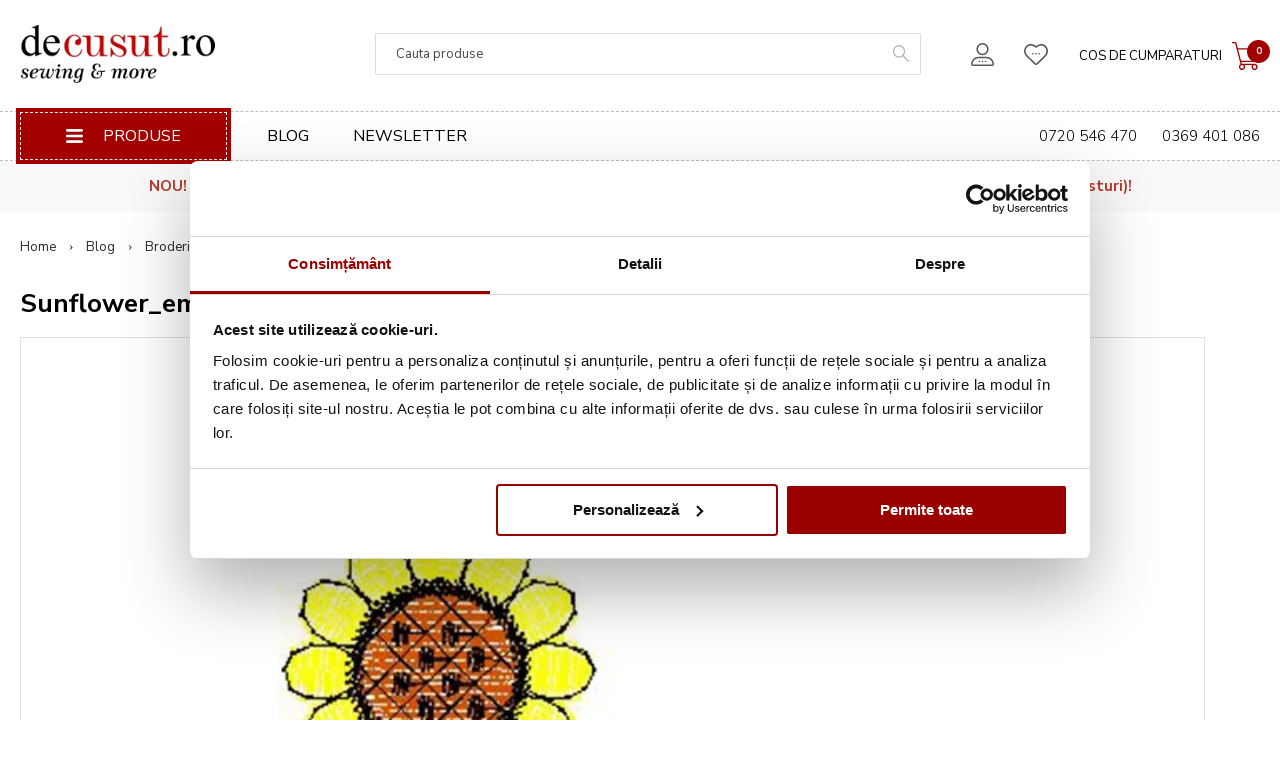

--- FILE ---
content_type: text/html; charset=UTF-8
request_url: https://decusut.ro/blog/post/Sunflower_embroidery-June2018.pes
body_size: 22765
content:
 <!doctype html><html lang="ro"><head prefix="og: http://ogp.me/ns# fb: http://ogp.me/ns/fb# product: http://ogp.me/ns/product#"> <meta charset="utf-8"/>
<meta name="title" content="Sunflower_embroidery-June2018.pes"/>
<meta name="robots" content="INDEX,FOLLOW"/>
<meta name="viewport" content="width=device-width, initial-scale=1"/>
<meta name="format-detection" content="telephone=no"/>
<title>Sunflower_embroidery-June2018.pes</title>
<link  rel="stylesheet" type="text/css"  media="all" href="https://decusut.ro/static/version1763989394/_cache/merged/orig_a96f03c22eb09b10aa4093ab3f6101d6.min.css" />
<link  rel="stylesheet" type="text/css"  media="all" href="https://decusut.ro/static/version1763989394/frontend/Netlogiq/decusut/ro_RO/Anowave_Ec/css/ec.min.css" />
<link  rel="stylesheet" type="text/css"  media="screen and (min-width: 768px)" href="https://decusut.ro/static/version1763989394/frontend/Netlogiq/decusut/ro_RO/css/styles-l.min.css" />


<link  rel="stylesheet" href="https://fonts.googleapis.com/css2?family=Nunito+Sans:wght@300;400;700&display=swap" />
<link  rel="icon" type="image/x-icon" href="https://decusut.ro/media/favicon/stores/1/favicon_32.png" />
<link  rel="shortcut icon" type="image/x-icon" href="https://decusut.ro/media/favicon/stores/1/favicon_32.png" />
<link  rel="canonical" href="https://decusut.ro/blog/post/Sunflower_embroidery-June2018.pes" />
<meta name="google-site-verification" content="tG2QAyyj-u210RLq1npXsiNN-7QH8OaB4CmBVUpyFFI">

<style>
.promotii {
background-image:url('https://decusut.ro/media/wysiwyg/black_pattern.jpg');
}
.promotii .block-products-list .block-title {
color: #FFFFFF;
}

/*.page-wrapper {
background:url('/pub/media/general/pattern-15-ani-3.png');
background-repeat:repeat;
}*/

</style>
    <meta property="og:type" content="article" /><meta property="og:title" content="Sunflower_embroidery-June2018.pes" /><meta property="og:description" content="" /><meta property="og:url" content="https://decusut.ro/blog/post/Sunflower_embroidery-June2018.pes" />    <!-- BEGIN GOOGLE ANALYTICS CODE --><!-- END GOOGLE ANALYTICS CODE -->              
<!-- End Google Tag Manager -->
         <!--Custom Style-->     <style> .ec-gtm-cookie-directive > div { background: #ffffff; color: #000000; -webkit-border-radius: 8px; -moz-border-radius: 8px; -ms-border-radius: 8px; -o-border-radius: 8px; border-radius: 8px; } .ec-gtm-cookie-directive > div > div > div { padding-left: 0px; } .ec-gtm-cookie-directive > div > div > div a.action.accept, .ec-gtm-cookie-directive > div > div > div a.action.accept-all { color: #8bc53f; } .ec-gtm-cookie-directive > div > div > div a.action.refuse, .ec-gtm-cookie-directive > div > div > div a.action.customize { color: #000000; } .ec-gtm-cookie-directive > div > div > div .ec-gtm-cookie-directive-note-toggle { color: #8bc53f; } .ec-gtm-cookie-directive-segments { background: #ffffff; } .ec-gtm-cookie-directive-segments > div input[type="checkbox"] + label:before { border:1px solid #000000; } .ec-gtm-cookie-directive .consent-logo { width: 0px; } </style></head><body data-container="body" data-mage-init='{"loaderAjax": {}, "loader": { "icon": "https://decusut.ro/static/version1763989394/frontend/Netlogiq/decusut/ro_RO/images/loader-2.gif"}}' class="pl-thm-netlogiq pl-thm-netlogiq-decusut blog-page blog-post-sunflower_embroidery-june2018-pes blog-post-view page-layout-2columns-right" id="html-body">             <div class="cookie-status-message" id="cookie-status">The store will not work correctly when cookies are disabled.</div>     <noscript><div class="message global noscript"><div class="content"><p><strong>JavaScript pare să fie dezactivat in browser-ul tău.</strong> <span> Pentru a avea cea mai buna experienta pe site-ul nostru, asigurati-va ca activati Javascript in browser-ul dumneavoastra.</span></p></div></div></noscript>      <!-- Google Tag Manager (noscript) -->
<noscript><iframe src="https://www.googletagmanager.com/ns.html?id=GTM-PV9VCST"
height="0" width="0" style="display:none;visibility:hidden"></iframe></noscript>
<!-- End Google Tag Manager (noscript) --><div class="page-wrapper"><header class="page-header"> <div class="header-list" data-bind="scope: 'compareProducts'" data-role="compare-products-sidebar"><!-- ko if: compareProducts().count --><div class="header-list-wrapper no-display" aria-labelledby="block-compare-heading" data-bind="css: {'no-display': !compareProducts().count}"><div class="header content"><strong class="subtitle">Ai adaugat</br> la comparatie:</strong> <ol class="product-items product-items-names" id="compare-items" data-bind="foreach: compareProducts().items"><li class="product-item"><input type="hidden" class="compare-item-id" data-bind="value: id"/><strong class="product-item-name"><a data-bind="attr: {href: product_url}, html: name" class="product-item-link"></a></strong> <a href="#" data-bind="attr: {'data-post': remove_url}" title="Sterge" class="btn-remove action delete"><i class="fi flaticon-close"></i></a></li></ol><div class="actions-toolbar"><div class="primary"><a data-bind="attr: {'href': compareProducts().listUrl}" class="action details secondary"><span>Compara produsele</span></a> <a id="compare-clear-all" href="#" class="action clear" data-post="{&quot;action&quot;:&quot;https:\/\/decusut.ro\/catalog\/product_compare\/clear\/&quot;,&quot;data&quot;:{&quot;uenc&quot;:&quot;&quot;,&quot;confirmation&quot;:true,&quot;confirmationMessage&quot;:&quot;Sigur vrei sa elimini toate produsele din lista de comparatie?&quot;}}"><span>Elimina produsele</span></a></div></div></div></div><!-- /ko --></div><div class="header content"> <span class="header-menu"><svg xmlns="http://www.w3.org/2000/svg" width="16.5" height="14"><path d="M0 3.208a1.334 1.334 0 0 1 1.333-1.333h13.834a1.333 1.333 0 0 1 0 2.667H1.333A1.334 1.334 0 0 1 0 3.208Zm15.167 4.334H1.333a1.333 1.333 0 1 0 0 2.667h13.834a1.333 1.333 0 0 0 0-2.667Zm0 5.667H1.333a1.333 1.333 0 1 0 0 2.667h13.834a1.333 1.333 0 0 0 0-2.667Z" transform="translate(0 -1.875)" style="fill:#fff"/></svg></span>  <a class="logo" href="https://decusut.ro/" title="" aria-label="store logo"> <img src="https://decusut.ro/media/logo/stores/1/logo.png" title="" alt="" width="195" height="58" /></a>  <span data-bind="scope: 'customer'" class="header-account"><!-- ko if: customer().fullname --><a href="#" data-bind="css: { 'active show account-trigger': customer().firstname}" style="display:none;"><svg xmlns="http://www.w3.org/2000/svg" width="23.5" height="23.5"><g data-name="icon cont"><circle data-name="Ellipse 3" cx=".783" cy=".783" transform="translate(14.053 18.017)" r=".783"/><circle data-name="Ellipse 4" cx=".783" cy=".783" transform="translate(11.014 18.017)" r=".783"/><circle data-name="Ellipse 5" cx=".783" cy=".783" transform="translate(7.88 18.017)" r=".783"/><path data-name="Path 6584" d="M21.612 23.5H1.888A1.888 1.888 0 010 21.612 7.52 7.52 0 017.512 14.1h8.476a7.52 7.52 0 017.512 7.512 1.888 1.888 0 01-1.888 1.888zm-14.1-7.833a5.953 5.953 0 00-5.946 5.945.321.321 0 00.321.321h19.725a.321.321 0 00.321-.321 5.953 5.953 0 00-5.946-5.945z"/><path data-name="Path 6585" d="M11.75 12.533a6.267 6.267 0 116.267-6.267 6.267 6.267 0 01-6.267 6.267zm0-10.967a4.7 4.7 0 104.7 4.7 4.7 4.7 0 00-4.7-4.699z"/></g></svg></a> <!-- /ko --><!-- ko ifnot: customer().fullname --><a href="/customer/account/login/" data-bind="css: { 'show': !customer().firstname}" style="display:none;"><svg xmlns="http://www.w3.org/2000/svg" width="23.5" height="23.5"><g data-name="icon cont"><circle data-name="Ellipse 3" cx=".783" cy=".783" transform="translate(14.053 18.017)" r=".783"/><circle data-name="Ellipse 4" cx=".783" cy=".783" transform="translate(11.014 18.017)" r=".783"/><circle data-name="Ellipse 5" cx=".783" cy=".783" transform="translate(7.88 18.017)" r=".783"/><path data-name="Path 6584" d="M21.612 23.5H1.888A1.888 1.888 0 010 21.612 7.52 7.52 0 017.512 14.1h8.476a7.52 7.52 0 017.512 7.512 1.888 1.888 0 01-1.888 1.888zm-14.1-7.833a5.953 5.953 0 00-5.946 5.945.321.321 0 00.321.321h19.725a.321.321 0 00.321-.321 5.953 5.953 0 00-5.946-5.945z"/><path data-name="Path 6585" d="M11.75 12.533a6.267 6.267 0 116.267-6.267 6.267 6.267 0 01-6.267 6.267zm0-10.967a4.7 4.7 0 104.7 4.7 4.7 4.7 0 00-4.7-4.699z"/></g></svg></a> <!-- /ko --></span> <div data-bind="mageInit: { 'Magento_Ui/js/modal/modal':{ 'type': 'slide', 'title': false, 'trigger': '.account-trigger', 'responsive': true, 'buttons': false, 'modalClass': 'modal-account' }}" style="display: none;" ><div class="content" data-bind="scope: 'customer'"><!-- ko if: customer().fullname --><div class="modal-account-member"><svg xmlns="http://www.w3.org/2000/svg" width="23.5" height="23.5"><g data-name="icon cont"><circle data-name="Ellipse 3" cx=".783" cy=".783" transform="translate(14.053 18.017)" r=".783"/><circle data-name="Ellipse 4" cx=".783" cy=".783" transform="translate(11.014 18.017)" r=".783"/><circle data-name="Ellipse 5" cx=".783" cy=".783" transform="translate(7.88 18.017)" r=".783"/><path data-name="Path 6584" d="M21.612 23.5H1.888A1.888 1.888 0 010 21.612 7.52 7.52 0 017.512 14.1h8.476a7.52 7.52 0 017.512 7.512 1.888 1.888 0 01-1.888 1.888zm-14.1-7.833a5.953 5.953 0 00-5.946 5.945.321.321 0 00.321.321h19.725a.321.321 0 00.321-.321 5.953 5.953 0 00-5.946-5.945z"/><path data-name="Path 6585" d="M11.75 12.533a6.267 6.267 0 116.267-6.267 6.267 6.267 0 01-6.267 6.267zm0-10.967a4.7 4.7 0 104.7 4.7 4.7 4.7 0 00-4.7-4.699z"/></g></svg><strong data-bind="text: customer().fullname"></strong></div><ul><li><a href="https://decusut.ro/sales/order/history/">Comenzile mele</a></li> <li><a href="https://decusut.ro/prrma/returns/">Returnarile mele</a></li> <li><a href="https://decusut.ro/customer/account/index/">Contul meu</a></li> <li><a href="https://decusut.ro/customer/account/logout/">Iesire din cont</a></li></ul><!-- /ko --><!-- ko ifnot: customer().fullname --><div class="modal-account-guest"><div class="actions"><a class="action secondary" href="https://decusut.ro/customer/account/login/">Intra in cont</a></div><div class="actions"><span>sau</span> <a href="https://decusut.ro/customer/account/create/">Inregistreaza-te</a></div><ul><li><a href="https://decusut.ro/sales/order/history/">Comenzile mele</a></li> <li><a href="https://decusut.ro/prrma/returns/">Returnarile mele</a></li></ul></div><!-- /ko --></div></div> <a class="header-wishlist" href="https://decusut.ro/wishlist/" data-bind="scope: 'wishlist'"><svg data-name="icon favorite" xmlns="http://www.w3.org/2000/svg" width="24.65" height="21.016"><path data-name="Path 6587" d="M11.871 21.016a2.233 2.233 0 01-1.567-.658l-8.2-8.178a7.214 7.214 0 010-10.183l.29-.274c2.757-2.757 7.05-1.88 9.643.352 2.632-2.225 6.682-3.055 9.4-.352a7.59 7.59 0 010 10.716l-7.974 7.919a2.233 2.233 0 01-1.59.658zM6.639 1.542a4.363 4.363 0 00-3.134 1.293l-.329.258a5.648 5.648 0 000 7.974l8.217 8.186a.7.7 0 00.964 0l7.92-7.927a6.024 6.024 0 000-8.5c-2.045-2.044-5.222-1.307-7.301.463a1.52 1.52 0 01-1.958 0 6.98 6.98 0 00-4.379-1.747z" /><circle data-name="Ellipse 8" cx=".783" cy=".783" transform="translate(14.096 8.937)" r=".783"/><circle data-name="Ellipse 9" cx=".783" cy=".783" transform="translate(11.057 8.937)" r=".783"/><circle data-name="Ellipse 10" cx=".783" cy=".783" transform="translate(7.924 8.937)" r=".783"/></svg><!-- ko if: wishlist().counter --><span data-bind="text: wishlist().counter" class="counter qty"></span> <!-- /ko --></a>  <div data-block="minicart" class="minicart-wrapper"><a class="action showcart" href="https://decusut.ro/checkout/cart/" data-bind="scope: 'minicart_content'"><span class="label">Cos de cumparaturi</span> <svg xmlns="http://www.w3.org/2000/svg" width="28.089" height="27.07"><g data-name="icon cart"><g data-name="Group 2481"><path data-name="Path 6627" d="M22.7 19.408a2.6 2.6 0 002.489-1.932l2.88-10.725a.656.656 0 00-.459-.8.77.77 0 00-.165-.024H5.778L4.3.483A.648.648 0 003.676 0H0v1.3h3.167l1.425 5.32a.452.452 0 000 .128l2.935 10.765a2.151 2.151 0 00.079.263l.994 3.607a3.02 3.02 0 104.072 1.223c-.055-.1-.11-.2-.177-.294h7.686a3.02 3.02 0 104.7-.306 2.934 2.934 0 00-2.189-1H9.9l-.459-1.677a2.48 2.48 0 00.6.079zm-.043 2.9a1.737 1.737 0 11-1.737 1.737 1.735 1.735 0 011.735-1.732zm-12.639 0a1.737 1.737 0 11-1.739 1.741 1.734 1.734 0 011.737-1.736zM8.854 17.28l-1.461-5.344-1.3-4.7h20.476l-2.648 9.943a1.307 1.307 0 01-1.241.978H10.028a1.319 1.319 0 01-1.174-.877z" fill="#a30000"/></g></g></svg><span class="counter-number qty empty" data-bind="css: { empty: !!getCartParam('summary_count') == false && !isLoading() }, blockLoader: isLoading"><!-- ko if: getCartParam('summary_count') --><!-- ko text: getCartParam('summary_count') --><!-- /ko --><!-- /ko --><!-- ko ifnot: getCartParam('summary_count') -->0<!-- /ko --></span></a>  <div class="block block-minicart" data-role="dropdownDialog" data-mage-init='{"dropdownDialog":{ "appendTo":"[data-block=minicart]", "triggerTarget":".showcart", "timeout": "2000", "closeOnMouseLeave": false, "closeOnEscape": true, "triggerClass":"active", "parentClass":"active", "buttons":[]}}'><div id="minicart-content-wrapper" data-bind="scope: 'minicart_content'"><!-- ko template: getTemplate() --><!-- /ko --></div></div> </div>  <div class="header-search block-search"><form class="form minisearch" id="search_mini_form" action="https://decusut.ro/catalogsearch/result/" method="get"><div class="field search"><label class="label" for="search" data-role="minisearch-label"><span>Căutare</span></label> <input id="search" type="text" name="q" value="" placeholder="Cauta produse" class="input-text" maxlength="128" role="combobox" aria-haspopup="false" aria-autocomplete="both" aria-expanded="false" autocomplete="off" data-block="autocomplete-form" /><div id="search_autocomplete" class="search-autocomplete"></div></div><div class="actions"><button type="submit" title="Căutare" class="action search" ><svg data-name="icon search" xmlns="http://www.w3.org/2000/svg" width="16.253" height="16.253"><path data-name="Path 6592" d="M6.104 12.207a6.1 6.1 0 116.1-6.1 6.1 6.1 0 01-6.1 6.1zm0-11.1a4.994 4.994 0 104.994 4.994A4.994 4.994 0 006.104 1.11z" /><path data-name="Path 6593" d="M15.309 16.091l-5.671-5.673.782-.782 5.671 5.671a.553.553 0 01-.782.782z" /></svg></button></div></form></div></div></header><div class="sticky-header"><div class="header content"><div class="page-navigation"><div class="nav-trigger"><svg xmlns="http://www.w3.org/2000/svg" width="16.5" height="14" viewBox="0 0 16.5 14"><g id="Group_2388" data-name="Group 2388" transform="translate(30 -3.961)"><g id="menu-symbol-of-three-parallel-lines" transform="translate(-30 3.961)"><path id="Path_11" data-name="Path 11" d="M0,3.208A1.334,1.334,0,0,1,1.333,1.875H15.167a1.333,1.333,0,0,1,0,2.667H1.333A1.334,1.334,0,0,1,0,3.208ZM15.167,7.542H1.333a1.333,1.333,0,1,0,0,2.667H15.167a1.333,1.333,0,0,0,0-2.667Zm0,5.667H1.333a1.333,1.333,0,1,0,0,2.667H15.167a1.333,1.333,0,0,0,0-2.667Z" transform="translate(0 -1.875)" fill="#fff"/></g></g></svg></div><div class="main-navigation">   <nav class="main-menu"><ul class="main-menu__list"><li class="main-menu__item--title"><span>Produse</span> <svg xmlns="http://www.w3.org/2000/svg" width="18" height="18"><path d="M18 1.819 16.181 0 9 7.181 1.819 0 0 1.819 7.181 9 0 16.181 1.819 18 9 10.819 16.181 18 18 16.181 10.819 9Z"/></svg></li>   <li class="main-menu__item  main-menu__item--parent">  <a href="https://decusut.ro/cusut" class="main-menu__link"  data-menu="menu-55" >Cusut</a>     <ul  class="main-menu__inner-list main-menu__inner-list--level1" data-menu="menu-55">  <li  class="main-menu__inner-item main-menu__inner-item--title main-menu__inner-item--level1"><div class="main-menu__back"><svg xmlns="http://www.w3.org/2000/svg" width="7.344" height="12.5" viewBox="0 0 7.344 12.5"><path d="M.199 5.762L5.763.2a.685.685 0 01.967 0l.41.41a.685.685 0 010 .967L2.468 6.248l4.677 4.676a.685.685 0 010 .967l-.41.409a.685.685 0 01-.967 0L.2 6.732a.69.69 0 010-.97z" fill="#fff"/></svg><span>Inapoi</span></div>  <a href="https://decusut.ro/cusut" class="main-menu__link"  data-menu="menu-55" >Cusut</a> </li>    <li  class="main-menu__inner-item main-menu__inner-item--level1">  <a href="https://decusut.ro/cusut/masini-de-cusut-casnice" class="main-menu__inner-link"  data-menu="menu-57" >Masini de cusut casnice</a>  </li>   <li  class="main-menu__inner-item main-menu__inner-item--level1">  <a href="https://decusut.ro/cusut/masini-de-cusut-industriale" class="main-menu__inner-link"  data-menu="menu-58" >Masini de cusut industriale</a>  </li>   <li  class="main-menu__inner-item main-menu__inner-item--level1">  <a href="https://decusut.ro/cusut/accesorii-masini-de-cusut" class="main-menu__inner-link"  data-menu="menu-59" >Accesorii masini de cusut</a>  </li>   <li  class="main-menu__inner-item main-menu__inner-item--level1">  <a href="https://decusut.ro/cusut/piese-masini-de-cusut" class="main-menu__inner-link"  data-menu="menu-60" >Piese masini de cusut</a>  </li>   <li  class="main-menu__inner-item main-menu__inner-item--level1">  <a href="https://decusut.ro/cusut/consumabile-masini-de-cusut" class="main-menu__inner-link"  data-menu="menu-61" >Consumabile masini de cusut</a>  </li> </ul></li>   <li class="main-menu__item  main-menu__item--parent">  <a href="https://decusut.ro/brodat" class="main-menu__link"  data-menu="menu-62" >Brodat</a>     <ul  class="main-menu__inner-list main-menu__inner-list--level1" data-menu="menu-62">  <li  class="main-menu__inner-item main-menu__inner-item--title main-menu__inner-item--level1"><div class="main-menu__back"><svg xmlns="http://www.w3.org/2000/svg" width="7.344" height="12.5" viewBox="0 0 7.344 12.5"><path d="M.199 5.762L5.763.2a.685.685 0 01.967 0l.41.41a.685.685 0 010 .967L2.468 6.248l4.677 4.676a.685.685 0 010 .967l-.41.409a.685.685 0 01-.967 0L.2 6.732a.69.69 0 010-.97z" fill="#fff"/></svg><span>Inapoi</span></div>  <a href="https://decusut.ro/brodat" class="main-menu__link"  data-menu="menu-62" >Brodat</a> </li>    <li  class="main-menu__inner-item main-menu__inner-item--level1">  <a href="https://decusut.ro/brodat/masini-de-brodat-casnice" class="main-menu__inner-link"  data-menu="menu-63" >Masini de brodat casnice</a>  </li>   <li  class="main-menu__inner-item main-menu__inner-item--level1">  <a href="https://decusut.ro/brodat/masini-combinate-de-cusut-si-brodat" class="main-menu__inner-link"  data-menu="menu-64" >Masini combinate de cusut si brodat</a>  </li>   <li  class="main-menu__inner-item main-menu__inner-item--level1">  <a href="https://decusut.ro/brodat/masini-de-brodat-profesionale-si-industriale" class="main-menu__inner-link"  data-menu="menu-65" >Masini de brodat profesionale si industriale</a>  </li>   <li  class="main-menu__inner-item main-menu__inner-item--level1">  <a href="https://decusut.ro/brodat/software-broderie" class="main-menu__inner-link"  data-menu="menu-135" >Software broderie</a>  </li>   <li  class="main-menu__inner-item main-menu__inner-item--level1">  <a href="https://decusut.ro/brodat/accesorii-masini-de-brodat" class="main-menu__inner-link"  data-menu="menu-66" >Accesorii masini de brodat</a>  </li>   <li  class="main-menu__inner-item main-menu__inner-item--level1">  <a href="https://decusut.ro/brodat/piese-masini-de-brodat" class="main-menu__inner-link"  data-menu="menu-109" >Piese masini de brodat</a>  </li>   <li  class="main-menu__inner-item main-menu__inner-item--level1">  <a href="https://decusut.ro/brodat/consumabile-masini-de-brodat" class="main-menu__inner-link"  data-menu="menu-67" >Consumabile masini de brodat</a>  </li> </ul></li>   <li class="main-menu__item  main-menu__item--parent">  <a href="https://decusut.ro/surfilat-si-acoperire" class="main-menu__link"  data-menu="menu-71" >Surfilat si acoperire</a>     <ul  class="main-menu__inner-list main-menu__inner-list--level1" data-menu="menu-71">  <li  class="main-menu__inner-item main-menu__inner-item--title main-menu__inner-item--level1"><div class="main-menu__back"><svg xmlns="http://www.w3.org/2000/svg" width="7.344" height="12.5" viewBox="0 0 7.344 12.5"><path d="M.199 5.762L5.763.2a.685.685 0 01.967 0l.41.41a.685.685 0 010 .967L2.468 6.248l4.677 4.676a.685.685 0 010 .967l-.41.409a.685.685 0 01-.967 0L.2 6.732a.69.69 0 010-.97z" fill="#fff"/></svg><span>Inapoi</span></div>  <a href="https://decusut.ro/surfilat-si-acoperire" class="main-menu__link"  data-menu="menu-71" >Surfilat si acoperire</a> </li>    <li  class="main-menu__inner-item main-menu__inner-item--level1">  <a href="https://decusut.ro/surfilat-si-acoperire/masini-de-surfilat-casnice" class="main-menu__inner-link"  data-menu="menu-131" >Masini de surfilat casnice</a>  </li>   <li  class="main-menu__inner-item main-menu__inner-item--level1">  <a href="https://decusut.ro/surfilat-si-acoperire/masini-de-acoperire-casnice" class="main-menu__inner-link"  data-menu="menu-132" >Masini de acoperire casnice</a>  </li>   <li  class="main-menu__inner-item main-menu__inner-item--level1">  <a href="https://decusut.ro/surfilat-si-acoperire/masini-combinate-de-sufilat-si-acoperire-casnice" class="main-menu__inner-link"  data-menu="menu-72" >Masini combinate de surfilat si acoperire casnice</a>  </li>   <li  class="main-menu__inner-item main-menu__inner-item--level1">  <a href="https://decusut.ro/surfilat-si-acoperire/masini-de-surfilat-si-acoperire-industriale" class="main-menu__inner-link"  data-menu="menu-134" >Masini de surfilat si acoperire industriale</a>  </li>   <li  class="main-menu__inner-item main-menu__inner-item--level1">  <a href="https://decusut.ro/surfilat-si-acoperire/accesorii-masini-de-surfilat-si-acoperire" class="main-menu__inner-link"  data-menu="menu-75" >Accesorii masini de surfilat si acoperire</a>  </li>   <li  class="main-menu__inner-item main-menu__inner-item--level1">  <a href="https://decusut.ro/surfilat-si-acoperire/piese-masini-de-surfilat-si-acoperire" class="main-menu__inner-link"  data-menu="menu-77" >Piese masini de surfilat si acoperire</a>  </li>   <li  class="main-menu__inner-item main-menu__inner-item--level1">  <a href="https://decusut.ro/surfilat-si-acoperire/consumabile-masini-de-surfilat-si-acoperire" class="main-menu__inner-link"  data-menu="menu-110" >Consumabile masini de surfilat si acoperire</a>  </li> </ul></li>   <li class="main-menu__item  main-menu__item--parent">  <a href="https://decusut.ro/brother-scanncut" class="main-menu__link"  data-menu="menu-78" >Scanat si decupat</a>     <ul  class="main-menu__inner-list main-menu__inner-list--level1" data-menu="menu-78">  <li  class="main-menu__inner-item main-menu__inner-item--title main-menu__inner-item--level1"><div class="main-menu__back"><svg xmlns="http://www.w3.org/2000/svg" width="7.344" height="12.5" viewBox="0 0 7.344 12.5"><path d="M.199 5.762L5.763.2a.685.685 0 01.967 0l.41.41a.685.685 0 010 .967L2.468 6.248l4.677 4.676a.685.685 0 010 .967l-.41.409a.685.685 0 01-.967 0L.2 6.732a.69.69 0 010-.97z" fill="#fff"/></svg><span>Inapoi</span></div>  <a href="https://decusut.ro/brother-scanncut" class="main-menu__link"  data-menu="menu-78" >Scanat si decupat</a> </li>    <li  class="main-menu__inner-item main-menu__inner-item--level1">  <a href="https://decusut.ro/brother-scanncut/masini-de-scanat-si-decupat" class="main-menu__inner-link"  data-menu="menu-79" >Masini Brother ScanNCut</a>  </li>   <li  class="main-menu__inner-item main-menu__inner-item--level1">  <a href="https://decusut.ro/brother-scanncut/accesorii-brother-scanncut" class="main-menu__inner-link"  data-menu="menu-80" >Accesorii Brother ScanNCut</a>  </li> </ul></li>   <li class="main-menu__item  main-menu__item--parent">  <a href="https://decusut.ro/imprimat-si-sublimat" class="main-menu__link"  data-menu="menu-138" >Imprimat si sublimat</a>     <ul  class="main-menu__inner-list main-menu__inner-list--level1" data-menu="menu-138">  <li  class="main-menu__inner-item main-menu__inner-item--title main-menu__inner-item--level1"><div class="main-menu__back"><svg xmlns="http://www.w3.org/2000/svg" width="7.344" height="12.5" viewBox="0 0 7.344 12.5"><path d="M.199 5.762L5.763.2a.685.685 0 01.967 0l.41.41a.685.685 0 010 .967L2.468 6.248l4.677 4.676a.685.685 0 010 .967l-.41.409a.685.685 0 01-.967 0L.2 6.732a.69.69 0 010-.97z" fill="#fff"/></svg><span>Inapoi</span></div>  <a href="https://decusut.ro/imprimat-si-sublimat" class="main-menu__link"  data-menu="menu-138" >Imprimat si sublimat</a> </li>    <li  class="main-menu__inner-item main-menu__inner-item--level1">  <a href="https://decusut.ro/imprimat-si-sublimat/masini-de-imprimat-si-sublimat" class="main-menu__inner-link"  data-menu="menu-139" >Masini de imprimat si sublimat</a>  </li>   <li  class="main-menu__inner-item main-menu__inner-item--level1">  <a href="https://decusut.ro/imprimat-si-sublimat/accesorii-imprimat-si-sublimat" class="main-menu__inner-link"  data-menu="menu-140" >Accesorii imprimat si sublimat</a>  </li> </ul></li>   <li class="main-menu__item ">  <a href="https://decusut.ro/ace-masini-de-cusut-brodat-si-surfilat" class="main-menu__link"  data-menu="menu-137" >Ace masini de cusut, brodat si surfilat</a>  </li>   <li class="main-menu__item  main-menu__item--parent">  <a href="https://decusut.ro/ata-de-cusut-brodat-si-surfilat" class="main-menu__link"  data-menu="menu-82" >Ata de cusut, brodat si surfilat</a>     <ul  class="main-menu__inner-list main-menu__inner-list--level1" data-menu="menu-82">  <li  class="main-menu__inner-item main-menu__inner-item--title main-menu__inner-item--level1"><div class="main-menu__back"><svg xmlns="http://www.w3.org/2000/svg" width="7.344" height="12.5" viewBox="0 0 7.344 12.5"><path d="M.199 5.762L5.763.2a.685.685 0 01.967 0l.41.41a.685.685 0 010 .967L2.468 6.248l4.677 4.676a.685.685 0 010 .967l-.41.409a.685.685 0 01-.967 0L.2 6.732a.69.69 0 010-.97z" fill="#fff"/></svg><span>Inapoi</span></div>  <a href="https://decusut.ro/ata-de-cusut-brodat-si-surfilat" class="main-menu__link"  data-menu="menu-82" >Ata de cusut, brodat si surfilat</a> </li>    <li  class="main-menu__inner-item main-menu__inner-item--level1">  <a href="https://decusut.ro/ata-de-cusut-brodat-si-surfilat/ata-de-cusut" class="main-menu__inner-link"  data-menu="menu-115" >Ata de cusut</a>  </li>   <li  class="main-menu__inner-item main-menu__inner-item--level1">  <a href="https://decusut.ro/ata-de-cusut-brodat-si-surfilat/ata-de-brodat" class="main-menu__inner-link"  data-menu="menu-83" >Ata de brodat</a>  </li>   <li  class="main-menu__inner-item main-menu__inner-item--level1">  <a href="https://decusut.ro/ata-de-cusut-brodat-si-surfilat/ata-de-surfilat" class="main-menu__inner-link"  data-menu="menu-85" >Ata de surfilat</a>  </li>   <li  class="main-menu__inner-item main-menu__inner-item--level1">  <a href="https://decusut.ro/ata-de-cusut-brodat-si-surfilat/ata-de-suveica" class="main-menu__inner-link"  data-menu="menu-119" >Ata de suveica</a>  </li>   <li  class="main-menu__inner-item main-menu__inner-item--level1">  <a href="https://decusut.ro/ata-de-cusut-brodat-si-surfilat/broderie-manuala" class="main-menu__inner-link"  data-menu="menu-129" >Broderie manuala</a>  </li>   <li  class="main-menu__inner-item main-menu__inner-item--level1">  <a href="https://decusut.ro/ata-de-cusut-brodat-si-surfilat/insertie-broderie" class="main-menu__inner-link"  data-menu="menu-116" >Insertie broderie</a>  </li>   <li  class="main-menu__inner-item main-menu__inner-item--level1">  <a href="https://decusut.ro/ata-de-cusut-brodat-si-surfilat/seturi-ata-de-cusut" class="main-menu__inner-link"  data-menu="menu-117" >Seturi ata de cusut</a>  </li>   <li  class="main-menu__inner-item main-menu__inner-item--level1">  <a href="https://decusut.ro/ata-de-cusut-brodat-si-surfilat/seturi-ata-de-brodat" class="main-menu__inner-link"  data-menu="menu-86" >Seturi ata de brodat</a>  </li>   <li  class="main-menu__inner-item main-menu__inner-item--level1">  <a href="https://decusut.ro/ata-de-cusut-brodat-si-surfilat/seturi-ata-de-surfilat" class="main-menu__inner-link"  data-menu="menu-113" >Seturi ata de surfilat</a>  </li> </ul></li>   <li class="main-menu__item  main-menu__item--parent">  <a href="https://decusut.ro/croit" class="main-menu__link"  data-menu="menu-87" >Croit</a>     <ul  class="main-menu__inner-list main-menu__inner-list--level1" data-menu="menu-87">  <li  class="main-menu__inner-item main-menu__inner-item--title main-menu__inner-item--level1"><div class="main-menu__back"><svg xmlns="http://www.w3.org/2000/svg" width="7.344" height="12.5" viewBox="0 0 7.344 12.5"><path d="M.199 5.762L5.763.2a.685.685 0 01.967 0l.41.41a.685.685 0 010 .967L2.468 6.248l4.677 4.676a.685.685 0 010 .967l-.41.409a.685.685 0 01-.967 0L.2 6.732a.69.69 0 010-.97z" fill="#fff"/></svg><span>Inapoi</span></div>  <a href="https://decusut.ro/croit" class="main-menu__link"  data-menu="menu-87" >Croit</a> </li>    <li  class="main-menu__inner-item main-menu__inner-item--level1">  <a href="https://decusut.ro/croit/foarfeci-croitorie" class="main-menu__inner-link"  data-menu="menu-88" >Foarfeci si ciupitori croitorie</a>  </li>   <li  class="main-menu__inner-item main-menu__inner-item--level1">  <a href="https://decusut.ro/croit/cuttere-croitorie" class="main-menu__inner-link"  data-menu="menu-89" >Cuttere croitorie</a>  </li>   <li  class="main-menu__inner-item main-menu__inner-item--level1">  <a href="https://decusut.ro/croit/planse-si-liniare-croitorie" class="main-menu__inner-link"  data-menu="menu-90" >Planse si liniare croitorie</a>  </li>   <li  class="main-menu__inner-item main-menu__inner-item--level1">  <a href="https://decusut.ro/croit/manechine-croitorie" class="main-menu__inner-link"  data-menu="menu-91" >Manechine croitorie</a>  </li>   <li  class="main-menu__inner-item main-menu__inner-item--level1">  <a href="https://decusut.ro/croit/tipare-croitorie" class="main-menu__inner-link"  data-menu="menu-92" >Tipare croitorie</a>  </li> </ul></li>   <li class="main-menu__item  main-menu__item--parent">  <a href="https://decusut.ro/tricotat" class="main-menu__link"  data-menu="menu-93" >Tricotat</a>     <ul  class="main-menu__inner-list main-menu__inner-list--level1" data-menu="menu-93">  <li  class="main-menu__inner-item main-menu__inner-item--title main-menu__inner-item--level1"><div class="main-menu__back"><svg xmlns="http://www.w3.org/2000/svg" width="7.344" height="12.5" viewBox="0 0 7.344 12.5"><path d="M.199 5.762L5.763.2a.685.685 0 01.967 0l.41.41a.685.685 0 010 .967L2.468 6.248l4.677 4.676a.685.685 0 010 .967l-.41.409a.685.685 0 01-.967 0L.2 6.732a.69.69 0 010-.97z" fill="#fff"/></svg><span>Inapoi</span></div>  <a href="https://decusut.ro/tricotat" class="main-menu__link"  data-menu="menu-93" >Tricotat</a> </li>    <li  class="main-menu__inner-item main-menu__inner-item--level1">  <a href="https://decusut.ro/tricotat/masini-de-tricotat" class="main-menu__inner-link"  data-menu="menu-94" >Masini de tricotat</a>  </li>   <li  class="main-menu__inner-item main-menu__inner-item--level1">  <a href="https://decusut.ro/tricotat/crosete-si-andrele" class="main-menu__inner-link"  data-menu="menu-136" >Crosete si andrele</a>  </li> </ul></li>   <li class="main-menu__item  main-menu__item--parent">  <a href="https://decusut.ro/calcat" class="main-menu__link"  data-menu="menu-95" >Calcat</a>     <ul  class="main-menu__inner-list main-menu__inner-list--level1" data-menu="menu-95">  <li  class="main-menu__inner-item main-menu__inner-item--title main-menu__inner-item--level1"><div class="main-menu__back"><svg xmlns="http://www.w3.org/2000/svg" width="7.344" height="12.5" viewBox="0 0 7.344 12.5"><path d="M.199 5.762L5.763.2a.685.685 0 01.967 0l.41.41a.685.685 0 010 .967L2.468 6.248l4.677 4.676a.685.685 0 010 .967l-.41.409a.685.685 0 01-.967 0L.2 6.732a.69.69 0 010-.97z" fill="#fff"/></svg><span>Inapoi</span></div>  <a href="https://decusut.ro/calcat" class="main-menu__link"  data-menu="menu-95" >Calcat</a> </li>    <li  class="main-menu__inner-item main-menu__inner-item--level1">  <a href="https://decusut.ro/calcat/mese-de-calcat" class="main-menu__inner-link"  data-menu="menu-96" >Mese de calcat</a>  </li>   <li  class="main-menu__inner-item main-menu__inner-item--level1">  <a href="https://decusut.ro/calcat/generatoare-de-abur" class="main-menu__inner-link"  data-menu="menu-97" >Generatoare de abur</a>  </li>   <li  class="main-menu__inner-item main-menu__inner-item--level1">  <a href="https://decusut.ro/calcat/accesorii-calcat" class="main-menu__inner-link"  data-menu="menu-98" >Accesorii calcat</a>  </li> </ul></li>   <li class="main-menu__item  main-menu__item--parent">  <a href="https://decusut.ro/mercerie" class="main-menu__link"  data-menu="menu-99" >Mercerie</a>     <ul  class="main-menu__inner-list main-menu__inner-list--level1" data-menu="menu-99">  <li  class="main-menu__inner-item main-menu__inner-item--title main-menu__inner-item--level1"><div class="main-menu__back"><svg xmlns="http://www.w3.org/2000/svg" width="7.344" height="12.5" viewBox="0 0 7.344 12.5"><path d="M.199 5.762L5.763.2a.685.685 0 01.967 0l.41.41a.685.685 0 010 .967L2.468 6.248l4.677 4.676a.685.685 0 010 .967l-.41.409a.685.685 0 01-.967 0L.2 6.732a.69.69 0 010-.97z" fill="#fff"/></svg><span>Inapoi</span></div>  <a href="https://decusut.ro/mercerie" class="main-menu__link"  data-menu="menu-99" >Mercerie</a> </li>    <li  class="main-menu__inner-item main-menu__inner-item--level1">  <a href="https://decusut.ro/mercerie/accesorii-cusut-si-patchwork" class="main-menu__inner-link"  data-menu="menu-130" >Accesorii cusut si patchwork</a>  </li>   <li  class="main-menu__inner-item main-menu__inner-item--level1">  <a href="https://decusut.ro/mercerie/bolduri-si-ace" class="main-menu__inner-link"  data-menu="menu-126" >Bolduri si ace</a>  </li>   <li  class="main-menu__inner-item main-menu__inner-item--level1">  <a href="https://decusut.ro/mercerie/depozitare-si-organizare" class="main-menu__inner-link"  data-menu="menu-124" >Depozitare si organizare</a>  </li>   <li  class="main-menu__inner-item main-menu__inner-item--level1">  <a href="https://decusut.ro/mercerie/intretinere-si-reparare" class="main-menu__inner-link"  data-menu="menu-128" >Ingrijire si reparare</a>  </li>   <li  class="main-menu__inner-item main-menu__inner-item--level1">  <a href="https://decusut.ro/mercerie/lampi-si-lupe" class="main-menu__inner-link"  data-menu="menu-120" >Lampi si lupe</a>  </li>   <li  class="main-menu__inner-item main-menu__inner-item--level1">  <a href="https://decusut.ro/mercerie/masurare-si-marcare" class="main-menu__inner-link"  data-menu="menu-122" >Masurare si marcare</a>  </li>   <li  class="main-menu__inner-item main-menu__inner-item--level1">  <a href="https://decusut.ro/mercerie/perforare-capsare-si-nituire" class="main-menu__inner-link"  data-menu="menu-123" >Perforare, capsare si nituire</a>  </li> </ul></li>   <li class="main-menu__item ">  <a href="https://decusut.ro/resigilate" class="main-menu__link"  data-menu="menu-100" >Resigilate</a>  </li> </ul></nav></div></div> <span class="header-menu"><svg xmlns="http://www.w3.org/2000/svg" width="16.5" height="14"><path d="M0 3.208a1.334 1.334 0 0 1 1.333-1.333h13.834a1.333 1.333 0 0 1 0 2.667H1.333A1.334 1.334 0 0 1 0 3.208Zm15.167 4.334H1.333a1.333 1.333 0 1 0 0 2.667h13.834a1.333 1.333 0 0 0 0-2.667Zm0 5.667H1.333a1.333 1.333 0 1 0 0 2.667h13.834a1.333 1.333 0 0 0 0-2.667Z" transform="translate(0 -1.875)" style="fill:#fff"/></svg></span>  <a class="logo" href="https://decusut.ro/" title="" aria-label="store logo"> <img src="https://decusut.ro/media/logo/stores/1/logo.png" title="" alt=""   /></a> <div class="secondary-navigation">   <nav class="secondary-menu"><ul class="secondary-menu__list"><li class="secondary-menu__item--title"><span>Produse</span> <svg xmlns="http://www.w3.org/2000/svg" width="18" height="18"><path d="M18 1.819 16.181 0 9 7.181 1.819 0 0 1.819 7.181 9 0 16.181 1.819 18 9 10.819 16.181 18 18 16.181 10.819 9Z"/></svg></li>   <li class="secondary-menu__item ">   <a href="/blog" data-menu="menu-18" class="secondary-menu__link" >Blog</a>   </li>   <li class="secondary-menu__item ">   <a href="/#newsletter-section" data-menu="menu-19" class="secondary-menu__link" >Newsletter</a>   </li> </ul></nav></div>  <div class="block block-search"><div class="block block-title"><strong>Căutare</strong></div><div class="block block-content"><form class="form minisearch" id="search_mini_form_sticky" action="https://decusut.ro/catalogsearch/result/" method="get"><div class="field search"><div class="control"><input id="search-sticky" type="text" name="q" value="" placeholder="Cauta produse" class="input-text" maxlength="128" role="combobox" aria-haspopup="false" aria-autocomplete="both" aria-expanded="false" autocomplete="off" data-block="autocomplete-form"/><div id="search_autocomplete_sticky" class="search-autocomplete"></div></div></div><div class="actions"><button type="submit" title="Căutare" class="action search"><svg data-name="icon search" xmlns="http://www.w3.org/2000/svg" width="16.253" height="16.253"><path data-name="Path 6592" d="M6.104 12.207a6.1 6.1 0 116.1-6.1 6.1 6.1 0 01-6.1 6.1zm0-11.1a4.994 4.994 0 104.994 4.994A4.994 4.994 0 006.104 1.11z" /><path data-name="Path 6593" d="M15.309 16.091l-5.671-5.673.782-.782 5.671 5.671a.553.553 0 01-.782.782z" /></svg></button></div></form></div></div> <div class="additional-menu"><ul><li data-bind="scope: 'customer'" class="my-account"><a href="/customer/account/login/" data-bind="css: { 'active': customer().firstname}"><svg xmlns="http://www.w3.org/2000/svg" width="23.5" height="23.5"><g data-name="icon cont"><circle data-name="Ellipse 3" cx=".783" cy=".783" transform="translate(14.053 18.017)" r=".783"/><circle data-name="Ellipse 4" cx=".783" cy=".783" transform="translate(11.014 18.017)" r=".783"/><circle data-name="Ellipse 5" cx=".783" cy=".783" transform="translate(7.88 18.017)" r=".783"/><path data-name="Path 6584" d="M21.612 23.5H1.888A1.888 1.888 0 010 21.612 7.52 7.52 0 017.512 14.1h8.476a7.52 7.52 0 017.512 7.512 1.888 1.888 0 01-1.888 1.888zm-14.1-7.833a5.953 5.953 0 00-5.946 5.945.321.321 0 00.321.321h19.725a.321.321 0 00.321-.321 5.953 5.953 0 00-5.946-5.945z"/><path data-name="Path 6585" d="M11.75 12.533a6.267 6.267 0 116.267-6.267 6.267 6.267 0 01-6.267 6.267zm0-10.967a4.7 4.7 0 104.7 4.7 4.7 4.7 0 00-4.7-4.699z"/></g></svg></a></li> <li data-bind="scope: 'wishlist'" class="my-wishlist"><a href="/wishlist" data-bind="css: { 'active': wishlist().counter}"><svg data-name="icon favorite" xmlns="http://www.w3.org/2000/svg" width="24.65" height="21.016"><path data-name="Path 6587" d="M11.871 21.016a2.233 2.233 0 01-1.567-.658l-8.2-8.178a7.214 7.214 0 010-10.183l.29-.274c2.757-2.757 7.05-1.88 9.643.352 2.632-2.225 6.682-3.055 9.4-.352a7.59 7.59 0 010 10.716l-7.974 7.919a2.233 2.233 0 01-1.59.658zM6.639 1.542a4.363 4.363 0 00-3.134 1.293l-.329.258a5.648 5.648 0 000 7.974l8.217 8.186a.7.7 0 00.964 0l7.92-7.927a6.024 6.024 0 000-8.5c-2.045-2.044-5.222-1.307-7.301.463a1.52 1.52 0 01-1.958 0 6.98 6.98 0 00-4.379-1.747z"></path><circle data-name="Ellipse 8" cx=".783" cy=".783" transform="translate(14.096 8.937)" r=".783"></circle><circle data-name="Ellipse 9" cx=".783" cy=".783" transform="translate(11.057 8.937)" r=".783"></circle><circle data-name="Ellipse 10" cx=".783" cy=".783" transform="translate(7.924 8.937)" r=".783"></circle></svg></a></li></ul></div> <div class="minicart-wrapper"><a class="action showcart" href="https://decusut.ro/checkout/cart/" data-bind="scope: 'minicart_content'"><span class="counter qty empty" data-bind="css: { empty: !!getCartParam('summary_count') == false && !isLoading() }, blockLoader: isLoading"><svg xmlns="http://www.w3.org/2000/svg" width="28.089" height="27.07"><g data-name="icon cart"><g data-name="Group 2481"><path data-name="Path 6627" d="M22.7 19.408a2.6 2.6 0 002.489-1.932l2.88-10.725a.656.656 0 00-.459-.8.77.77 0 00-.165-.024H5.778L4.3.483A.648.648 0 003.676 0H0v1.3h3.167l1.425 5.32a.452.452 0 000 .128l2.935 10.765a2.151 2.151 0 00.079.263l.994 3.607a3.02 3.02 0 104.072 1.223c-.055-.1-.11-.2-.177-.294h7.686a3.02 3.02 0 104.7-.306 2.934 2.934 0 00-2.189-1H9.9l-.459-1.677a2.48 2.48 0 00.6.079zm-.043 2.9a1.737 1.737 0 11-1.737 1.737 1.735 1.735 0 011.735-1.732zm-12.639 0a1.737 1.737 0 11-1.739 1.741 1.734 1.734 0 011.737-1.736zM8.854 17.28l-1.461-5.344-1.3-4.7h20.476l-2.648 9.943a1.307 1.307 0 01-1.241.978H10.028a1.319 1.319 0 01-1.174-.877z" fill="#a30000"/></g></g></svg><span class="counter-number"><!-- ko if: getCartParam('summary_count') --><!-- ko text: getCartParam('summary_count') --><!-- /ko --><!-- /ko --><!-- ko ifnot: getCartParam('summary_count') -->0<!-- /ko --></span></span></a></div></div></div><div class="page-navigation"><div class="menu-container"><div class="left-navigation"><div class="nav-trigger"><svg xmlns="http://www.w3.org/2000/svg" width="16.5" height="14"><path d="M0 3.208a1.334 1.334 0 0 1 1.333-1.333h13.834a1.333 1.333 0 0 1 0 2.667H1.333A1.334 1.334 0 0 1 0 3.208Zm15.167 4.334H1.333a1.333 1.333 0 1 0 0 2.667h13.834a1.333 1.333 0 0 0 0-2.667Zm0 5.667H1.333a1.333 1.333 0 1 0 0 2.667h13.834a1.333 1.333 0 0 0 0-2.667Z" transform="translate(0 -1.875)" style="fill:#fff"/></svg><span>Produse</span></div>   <nav class="main-menu"><ul class="main-menu__list"><li class="main-menu__item--title"><span>Produse</span> <svg xmlns="http://www.w3.org/2000/svg" width="18" height="18"><path d="M18 1.819 16.181 0 9 7.181 1.819 0 0 1.819 7.181 9 0 16.181 1.819 18 9 10.819 16.181 18 18 16.181 10.819 9Z"/></svg></li>   <li class="main-menu__item  main-menu__item--parent">  <a href="https://decusut.ro/cusut" class="main-menu__link"  data-menu="menu-55" >Cusut</a>     <ul  class="main-menu__inner-list main-menu__inner-list--level1" data-menu="menu-55">  <li  class="main-menu__inner-item main-menu__inner-item--title main-menu__inner-item--level1"><div class="main-menu__back"><svg xmlns="http://www.w3.org/2000/svg" width="7.344" height="12.5" viewBox="0 0 7.344 12.5"><path d="M.199 5.762L5.763.2a.685.685 0 01.967 0l.41.41a.685.685 0 010 .967L2.468 6.248l4.677 4.676a.685.685 0 010 .967l-.41.409a.685.685 0 01-.967 0L.2 6.732a.69.69 0 010-.97z" fill="#fff"/></svg><span>Inapoi</span></div>  <a href="https://decusut.ro/cusut" class="main-menu__link"  data-menu="menu-55" >Cusut</a> </li>    <li  class="main-menu__inner-item main-menu__inner-item--level1">  <a href="https://decusut.ro/cusut/masini-de-cusut-casnice" class="main-menu__inner-link"  data-menu="menu-57" >Masini de cusut casnice</a>  </li>   <li  class="main-menu__inner-item main-menu__inner-item--level1">  <a href="https://decusut.ro/cusut/masini-de-cusut-industriale" class="main-menu__inner-link"  data-menu="menu-58" >Masini de cusut industriale</a>  </li>   <li  class="main-menu__inner-item main-menu__inner-item--level1">  <a href="https://decusut.ro/cusut/accesorii-masini-de-cusut" class="main-menu__inner-link"  data-menu="menu-59" >Accesorii masini de cusut</a>  </li>   <li  class="main-menu__inner-item main-menu__inner-item--level1">  <a href="https://decusut.ro/cusut/piese-masini-de-cusut" class="main-menu__inner-link"  data-menu="menu-60" >Piese masini de cusut</a>  </li>   <li  class="main-menu__inner-item main-menu__inner-item--level1">  <a href="https://decusut.ro/cusut/consumabile-masini-de-cusut" class="main-menu__inner-link"  data-menu="menu-61" >Consumabile masini de cusut</a>  </li> </ul></li>   <li class="main-menu__item  main-menu__item--parent">  <a href="https://decusut.ro/brodat" class="main-menu__link"  data-menu="menu-62" >Brodat</a>     <ul  class="main-menu__inner-list main-menu__inner-list--level1" data-menu="menu-62">  <li  class="main-menu__inner-item main-menu__inner-item--title main-menu__inner-item--level1"><div class="main-menu__back"><svg xmlns="http://www.w3.org/2000/svg" width="7.344" height="12.5" viewBox="0 0 7.344 12.5"><path d="M.199 5.762L5.763.2a.685.685 0 01.967 0l.41.41a.685.685 0 010 .967L2.468 6.248l4.677 4.676a.685.685 0 010 .967l-.41.409a.685.685 0 01-.967 0L.2 6.732a.69.69 0 010-.97z" fill="#fff"/></svg><span>Inapoi</span></div>  <a href="https://decusut.ro/brodat" class="main-menu__link"  data-menu="menu-62" >Brodat</a> </li>    <li  class="main-menu__inner-item main-menu__inner-item--level1">  <a href="https://decusut.ro/brodat/masini-de-brodat-casnice" class="main-menu__inner-link"  data-menu="menu-63" >Masini de brodat casnice</a>  </li>   <li  class="main-menu__inner-item main-menu__inner-item--level1">  <a href="https://decusut.ro/brodat/masini-combinate-de-cusut-si-brodat" class="main-menu__inner-link"  data-menu="menu-64" >Masini combinate de cusut si brodat</a>  </li>   <li  class="main-menu__inner-item main-menu__inner-item--level1">  <a href="https://decusut.ro/brodat/masini-de-brodat-profesionale-si-industriale" class="main-menu__inner-link"  data-menu="menu-65" >Masini de brodat profesionale si industriale</a>  </li>   <li  class="main-menu__inner-item main-menu__inner-item--level1">  <a href="https://decusut.ro/brodat/software-broderie" class="main-menu__inner-link"  data-menu="menu-135" >Software broderie</a>  </li>   <li  class="main-menu__inner-item main-menu__inner-item--level1">  <a href="https://decusut.ro/brodat/accesorii-masini-de-brodat" class="main-menu__inner-link"  data-menu="menu-66" >Accesorii masini de brodat</a>  </li>   <li  class="main-menu__inner-item main-menu__inner-item--level1">  <a href="https://decusut.ro/brodat/piese-masini-de-brodat" class="main-menu__inner-link"  data-menu="menu-109" >Piese masini de brodat</a>  </li>   <li  class="main-menu__inner-item main-menu__inner-item--level1">  <a href="https://decusut.ro/brodat/consumabile-masini-de-brodat" class="main-menu__inner-link"  data-menu="menu-67" >Consumabile masini de brodat</a>  </li> </ul></li>   <li class="main-menu__item  main-menu__item--parent">  <a href="https://decusut.ro/surfilat-si-acoperire" class="main-menu__link"  data-menu="menu-71" >Surfilat si acoperire</a>     <ul  class="main-menu__inner-list main-menu__inner-list--level1" data-menu="menu-71">  <li  class="main-menu__inner-item main-menu__inner-item--title main-menu__inner-item--level1"><div class="main-menu__back"><svg xmlns="http://www.w3.org/2000/svg" width="7.344" height="12.5" viewBox="0 0 7.344 12.5"><path d="M.199 5.762L5.763.2a.685.685 0 01.967 0l.41.41a.685.685 0 010 .967L2.468 6.248l4.677 4.676a.685.685 0 010 .967l-.41.409a.685.685 0 01-.967 0L.2 6.732a.69.69 0 010-.97z" fill="#fff"/></svg><span>Inapoi</span></div>  <a href="https://decusut.ro/surfilat-si-acoperire" class="main-menu__link"  data-menu="menu-71" >Surfilat si acoperire</a> </li>    <li  class="main-menu__inner-item main-menu__inner-item--level1">  <a href="https://decusut.ro/surfilat-si-acoperire/masini-de-surfilat-casnice" class="main-menu__inner-link"  data-menu="menu-131" >Masini de surfilat casnice</a>  </li>   <li  class="main-menu__inner-item main-menu__inner-item--level1">  <a href="https://decusut.ro/surfilat-si-acoperire/masini-de-acoperire-casnice" class="main-menu__inner-link"  data-menu="menu-132" >Masini de acoperire casnice</a>  </li>   <li  class="main-menu__inner-item main-menu__inner-item--level1">  <a href="https://decusut.ro/surfilat-si-acoperire/masini-combinate-de-sufilat-si-acoperire-casnice" class="main-menu__inner-link"  data-menu="menu-72" >Masini combinate de surfilat si acoperire casnice</a>  </li>   <li  class="main-menu__inner-item main-menu__inner-item--level1">  <a href="https://decusut.ro/surfilat-si-acoperire/masini-de-surfilat-si-acoperire-industriale" class="main-menu__inner-link"  data-menu="menu-134" >Masini de surfilat si acoperire industriale</a>  </li>   <li  class="main-menu__inner-item main-menu__inner-item--level1">  <a href="https://decusut.ro/surfilat-si-acoperire/accesorii-masini-de-surfilat-si-acoperire" class="main-menu__inner-link"  data-menu="menu-75" >Accesorii masini de surfilat si acoperire</a>  </li>   <li  class="main-menu__inner-item main-menu__inner-item--level1">  <a href="https://decusut.ro/surfilat-si-acoperire/piese-masini-de-surfilat-si-acoperire" class="main-menu__inner-link"  data-menu="menu-77" >Piese masini de surfilat si acoperire</a>  </li>   <li  class="main-menu__inner-item main-menu__inner-item--level1">  <a href="https://decusut.ro/surfilat-si-acoperire/consumabile-masini-de-surfilat-si-acoperire" class="main-menu__inner-link"  data-menu="menu-110" >Consumabile masini de surfilat si acoperire</a>  </li> </ul></li>   <li class="main-menu__item  main-menu__item--parent">  <a href="https://decusut.ro/brother-scanncut" class="main-menu__link"  data-menu="menu-78" >Scanat si decupat</a>     <ul  class="main-menu__inner-list main-menu__inner-list--level1" data-menu="menu-78">  <li  class="main-menu__inner-item main-menu__inner-item--title main-menu__inner-item--level1"><div class="main-menu__back"><svg xmlns="http://www.w3.org/2000/svg" width="7.344" height="12.5" viewBox="0 0 7.344 12.5"><path d="M.199 5.762L5.763.2a.685.685 0 01.967 0l.41.41a.685.685 0 010 .967L2.468 6.248l4.677 4.676a.685.685 0 010 .967l-.41.409a.685.685 0 01-.967 0L.2 6.732a.69.69 0 010-.97z" fill="#fff"/></svg><span>Inapoi</span></div>  <a href="https://decusut.ro/brother-scanncut" class="main-menu__link"  data-menu="menu-78" >Scanat si decupat</a> </li>    <li  class="main-menu__inner-item main-menu__inner-item--level1">  <a href="https://decusut.ro/brother-scanncut/masini-de-scanat-si-decupat" class="main-menu__inner-link"  data-menu="menu-79" >Masini Brother ScanNCut</a>  </li>   <li  class="main-menu__inner-item main-menu__inner-item--level1">  <a href="https://decusut.ro/brother-scanncut/accesorii-brother-scanncut" class="main-menu__inner-link"  data-menu="menu-80" >Accesorii Brother ScanNCut</a>  </li> </ul></li>   <li class="main-menu__item  main-menu__item--parent">  <a href="https://decusut.ro/imprimat-si-sublimat" class="main-menu__link"  data-menu="menu-138" >Imprimat si sublimat</a>     <ul  class="main-menu__inner-list main-menu__inner-list--level1" data-menu="menu-138">  <li  class="main-menu__inner-item main-menu__inner-item--title main-menu__inner-item--level1"><div class="main-menu__back"><svg xmlns="http://www.w3.org/2000/svg" width="7.344" height="12.5" viewBox="0 0 7.344 12.5"><path d="M.199 5.762L5.763.2a.685.685 0 01.967 0l.41.41a.685.685 0 010 .967L2.468 6.248l4.677 4.676a.685.685 0 010 .967l-.41.409a.685.685 0 01-.967 0L.2 6.732a.69.69 0 010-.97z" fill="#fff"/></svg><span>Inapoi</span></div>  <a href="https://decusut.ro/imprimat-si-sublimat" class="main-menu__link"  data-menu="menu-138" >Imprimat si sublimat</a> </li>    <li  class="main-menu__inner-item main-menu__inner-item--level1">  <a href="https://decusut.ro/imprimat-si-sublimat/masini-de-imprimat-si-sublimat" class="main-menu__inner-link"  data-menu="menu-139" >Masini de imprimat si sublimat</a>  </li>   <li  class="main-menu__inner-item main-menu__inner-item--level1">  <a href="https://decusut.ro/imprimat-si-sublimat/accesorii-imprimat-si-sublimat" class="main-menu__inner-link"  data-menu="menu-140" >Accesorii imprimat si sublimat</a>  </li> </ul></li>   <li class="main-menu__item ">  <a href="https://decusut.ro/ace-masini-de-cusut-brodat-si-surfilat" class="main-menu__link"  data-menu="menu-137" >Ace masini de cusut, brodat si surfilat</a>  </li>   <li class="main-menu__item  main-menu__item--parent">  <a href="https://decusut.ro/ata-de-cusut-brodat-si-surfilat" class="main-menu__link"  data-menu="menu-82" >Ata de cusut, brodat si surfilat</a>     <ul  class="main-menu__inner-list main-menu__inner-list--level1" data-menu="menu-82">  <li  class="main-menu__inner-item main-menu__inner-item--title main-menu__inner-item--level1"><div class="main-menu__back"><svg xmlns="http://www.w3.org/2000/svg" width="7.344" height="12.5" viewBox="0 0 7.344 12.5"><path d="M.199 5.762L5.763.2a.685.685 0 01.967 0l.41.41a.685.685 0 010 .967L2.468 6.248l4.677 4.676a.685.685 0 010 .967l-.41.409a.685.685 0 01-.967 0L.2 6.732a.69.69 0 010-.97z" fill="#fff"/></svg><span>Inapoi</span></div>  <a href="https://decusut.ro/ata-de-cusut-brodat-si-surfilat" class="main-menu__link"  data-menu="menu-82" >Ata de cusut, brodat si surfilat</a> </li>    <li  class="main-menu__inner-item main-menu__inner-item--level1">  <a href="https://decusut.ro/ata-de-cusut-brodat-si-surfilat/ata-de-cusut" class="main-menu__inner-link"  data-menu="menu-115" >Ata de cusut</a>  </li>   <li  class="main-menu__inner-item main-menu__inner-item--level1">  <a href="https://decusut.ro/ata-de-cusut-brodat-si-surfilat/ata-de-brodat" class="main-menu__inner-link"  data-menu="menu-83" >Ata de brodat</a>  </li>   <li  class="main-menu__inner-item main-menu__inner-item--level1">  <a href="https://decusut.ro/ata-de-cusut-brodat-si-surfilat/ata-de-surfilat" class="main-menu__inner-link"  data-menu="menu-85" >Ata de surfilat</a>  </li>   <li  class="main-menu__inner-item main-menu__inner-item--level1">  <a href="https://decusut.ro/ata-de-cusut-brodat-si-surfilat/ata-de-suveica" class="main-menu__inner-link"  data-menu="menu-119" >Ata de suveica</a>  </li>   <li  class="main-menu__inner-item main-menu__inner-item--level1">  <a href="https://decusut.ro/ata-de-cusut-brodat-si-surfilat/broderie-manuala" class="main-menu__inner-link"  data-menu="menu-129" >Broderie manuala</a>  </li>   <li  class="main-menu__inner-item main-menu__inner-item--level1">  <a href="https://decusut.ro/ata-de-cusut-brodat-si-surfilat/insertie-broderie" class="main-menu__inner-link"  data-menu="menu-116" >Insertie broderie</a>  </li>   <li  class="main-menu__inner-item main-menu__inner-item--level1">  <a href="https://decusut.ro/ata-de-cusut-brodat-si-surfilat/seturi-ata-de-cusut" class="main-menu__inner-link"  data-menu="menu-117" >Seturi ata de cusut</a>  </li>   <li  class="main-menu__inner-item main-menu__inner-item--level1">  <a href="https://decusut.ro/ata-de-cusut-brodat-si-surfilat/seturi-ata-de-brodat" class="main-menu__inner-link"  data-menu="menu-86" >Seturi ata de brodat</a>  </li>   <li  class="main-menu__inner-item main-menu__inner-item--level1">  <a href="https://decusut.ro/ata-de-cusut-brodat-si-surfilat/seturi-ata-de-surfilat" class="main-menu__inner-link"  data-menu="menu-113" >Seturi ata de surfilat</a>  </li> </ul></li>   <li class="main-menu__item  main-menu__item--parent">  <a href="https://decusut.ro/croit" class="main-menu__link"  data-menu="menu-87" >Croit</a>     <ul  class="main-menu__inner-list main-menu__inner-list--level1" data-menu="menu-87">  <li  class="main-menu__inner-item main-menu__inner-item--title main-menu__inner-item--level1"><div class="main-menu__back"><svg xmlns="http://www.w3.org/2000/svg" width="7.344" height="12.5" viewBox="0 0 7.344 12.5"><path d="M.199 5.762L5.763.2a.685.685 0 01.967 0l.41.41a.685.685 0 010 .967L2.468 6.248l4.677 4.676a.685.685 0 010 .967l-.41.409a.685.685 0 01-.967 0L.2 6.732a.69.69 0 010-.97z" fill="#fff"/></svg><span>Inapoi</span></div>  <a href="https://decusut.ro/croit" class="main-menu__link"  data-menu="menu-87" >Croit</a> </li>    <li  class="main-menu__inner-item main-menu__inner-item--level1">  <a href="https://decusut.ro/croit/foarfeci-croitorie" class="main-menu__inner-link"  data-menu="menu-88" >Foarfeci si ciupitori croitorie</a>  </li>   <li  class="main-menu__inner-item main-menu__inner-item--level1">  <a href="https://decusut.ro/croit/cuttere-croitorie" class="main-menu__inner-link"  data-menu="menu-89" >Cuttere croitorie</a>  </li>   <li  class="main-menu__inner-item main-menu__inner-item--level1">  <a href="https://decusut.ro/croit/planse-si-liniare-croitorie" class="main-menu__inner-link"  data-menu="menu-90" >Planse si liniare croitorie</a>  </li>   <li  class="main-menu__inner-item main-menu__inner-item--level1">  <a href="https://decusut.ro/croit/manechine-croitorie" class="main-menu__inner-link"  data-menu="menu-91" >Manechine croitorie</a>  </li>   <li  class="main-menu__inner-item main-menu__inner-item--level1">  <a href="https://decusut.ro/croit/tipare-croitorie" class="main-menu__inner-link"  data-menu="menu-92" >Tipare croitorie</a>  </li> </ul></li>   <li class="main-menu__item  main-menu__item--parent">  <a href="https://decusut.ro/tricotat" class="main-menu__link"  data-menu="menu-93" >Tricotat</a>     <ul  class="main-menu__inner-list main-menu__inner-list--level1" data-menu="menu-93">  <li  class="main-menu__inner-item main-menu__inner-item--title main-menu__inner-item--level1"><div class="main-menu__back"><svg xmlns="http://www.w3.org/2000/svg" width="7.344" height="12.5" viewBox="0 0 7.344 12.5"><path d="M.199 5.762L5.763.2a.685.685 0 01.967 0l.41.41a.685.685 0 010 .967L2.468 6.248l4.677 4.676a.685.685 0 010 .967l-.41.409a.685.685 0 01-.967 0L.2 6.732a.69.69 0 010-.97z" fill="#fff"/></svg><span>Inapoi</span></div>  <a href="https://decusut.ro/tricotat" class="main-menu__link"  data-menu="menu-93" >Tricotat</a> </li>    <li  class="main-menu__inner-item main-menu__inner-item--level1">  <a href="https://decusut.ro/tricotat/masini-de-tricotat" class="main-menu__inner-link"  data-menu="menu-94" >Masini de tricotat</a>  </li>   <li  class="main-menu__inner-item main-menu__inner-item--level1">  <a href="https://decusut.ro/tricotat/crosete-si-andrele" class="main-menu__inner-link"  data-menu="menu-136" >Crosete si andrele</a>  </li> </ul></li>   <li class="main-menu__item  main-menu__item--parent">  <a href="https://decusut.ro/calcat" class="main-menu__link"  data-menu="menu-95" >Calcat</a>     <ul  class="main-menu__inner-list main-menu__inner-list--level1" data-menu="menu-95">  <li  class="main-menu__inner-item main-menu__inner-item--title main-menu__inner-item--level1"><div class="main-menu__back"><svg xmlns="http://www.w3.org/2000/svg" width="7.344" height="12.5" viewBox="0 0 7.344 12.5"><path d="M.199 5.762L5.763.2a.685.685 0 01.967 0l.41.41a.685.685 0 010 .967L2.468 6.248l4.677 4.676a.685.685 0 010 .967l-.41.409a.685.685 0 01-.967 0L.2 6.732a.69.69 0 010-.97z" fill="#fff"/></svg><span>Inapoi</span></div>  <a href="https://decusut.ro/calcat" class="main-menu__link"  data-menu="menu-95" >Calcat</a> </li>    <li  class="main-menu__inner-item main-menu__inner-item--level1">  <a href="https://decusut.ro/calcat/mese-de-calcat" class="main-menu__inner-link"  data-menu="menu-96" >Mese de calcat</a>  </li>   <li  class="main-menu__inner-item main-menu__inner-item--level1">  <a href="https://decusut.ro/calcat/generatoare-de-abur" class="main-menu__inner-link"  data-menu="menu-97" >Generatoare de abur</a>  </li>   <li  class="main-menu__inner-item main-menu__inner-item--level1">  <a href="https://decusut.ro/calcat/accesorii-calcat" class="main-menu__inner-link"  data-menu="menu-98" >Accesorii calcat</a>  </li> </ul></li>   <li class="main-menu__item  main-menu__item--parent">  <a href="https://decusut.ro/mercerie" class="main-menu__link"  data-menu="menu-99" >Mercerie</a>     <ul  class="main-menu__inner-list main-menu__inner-list--level1" data-menu="menu-99">  <li  class="main-menu__inner-item main-menu__inner-item--title main-menu__inner-item--level1"><div class="main-menu__back"><svg xmlns="http://www.w3.org/2000/svg" width="7.344" height="12.5" viewBox="0 0 7.344 12.5"><path d="M.199 5.762L5.763.2a.685.685 0 01.967 0l.41.41a.685.685 0 010 .967L2.468 6.248l4.677 4.676a.685.685 0 010 .967l-.41.409a.685.685 0 01-.967 0L.2 6.732a.69.69 0 010-.97z" fill="#fff"/></svg><span>Inapoi</span></div>  <a href="https://decusut.ro/mercerie" class="main-menu__link"  data-menu="menu-99" >Mercerie</a> </li>    <li  class="main-menu__inner-item main-menu__inner-item--level1">  <a href="https://decusut.ro/mercerie/accesorii-cusut-si-patchwork" class="main-menu__inner-link"  data-menu="menu-130" >Accesorii cusut si patchwork</a>  </li>   <li  class="main-menu__inner-item main-menu__inner-item--level1">  <a href="https://decusut.ro/mercerie/bolduri-si-ace" class="main-menu__inner-link"  data-menu="menu-126" >Bolduri si ace</a>  </li>   <li  class="main-menu__inner-item main-menu__inner-item--level1">  <a href="https://decusut.ro/mercerie/depozitare-si-organizare" class="main-menu__inner-link"  data-menu="menu-124" >Depozitare si organizare</a>  </li>   <li  class="main-menu__inner-item main-menu__inner-item--level1">  <a href="https://decusut.ro/mercerie/intretinere-si-reparare" class="main-menu__inner-link"  data-menu="menu-128" >Ingrijire si reparare</a>  </li>   <li  class="main-menu__inner-item main-menu__inner-item--level1">  <a href="https://decusut.ro/mercerie/lampi-si-lupe" class="main-menu__inner-link"  data-menu="menu-120" >Lampi si lupe</a>  </li>   <li  class="main-menu__inner-item main-menu__inner-item--level1">  <a href="https://decusut.ro/mercerie/masurare-si-marcare" class="main-menu__inner-link"  data-menu="menu-122" >Masurare si marcare</a>  </li>   <li  class="main-menu__inner-item main-menu__inner-item--level1">  <a href="https://decusut.ro/mercerie/perforare-capsare-si-nituire" class="main-menu__inner-link"  data-menu="menu-123" >Perforare, capsare si nituire</a>  </li> </ul></li>   <li class="main-menu__item ">  <a href="https://decusut.ro/resigilate" class="main-menu__link"  data-menu="menu-100" >Resigilate</a>  </li> </ul></nav></div><div class="right-navigation">   <nav class="secondary-menu"><ul class="secondary-menu__list"><li class="secondary-menu__item--title"><span>Produse</span> <svg xmlns="http://www.w3.org/2000/svg" width="18" height="18"><path d="M18 1.819 16.181 0 9 7.181 1.819 0 0 1.819 7.181 9 0 16.181 1.819 18 9 10.819 16.181 18 18 16.181 10.819 9Z"/></svg></li>   <li class="secondary-menu__item ">   <a href="/blog" data-menu="menu-18" class="secondary-menu__link" >Blog</a>   </li>   <li class="secondary-menu__item ">   <a href="/#newsletter-section" data-menu="menu-19" class="secondary-menu__link" >Newsletter</a>   </li> </ul></nav></div><div class="header-phone"> <a href="tel:0720546470">0720 546 470</a><a href="tel:0369401086">0369 401 086</a></div></div></div>  <div class="page-shipping"><div class="container"><p class="MsoNormal"><span style="color: #ba372a;"><strong>NOU!</strong> Mai simplu ca niciodata! Plateste in siguranta cu&nbsp;<strong>Google Pay</strong>&nbsp;sau&nbsp;<strong>Apple Pay, PayPo (cumpara acum, plateste in 30 de zile fara costuri)!</strong></span></p></div></div>  <div class="breadcrumbs"><ul class="items"> <li class="item home"> <a href="https://decusut.ro/" title="Go to Home Page">Home</a> </li>  <li class="item blog"> <a href="https://decusut.ro/blog" title="Blog">Blog</a> </li>  <li class="item blog_parent_category_18"> <a href="https://decusut.ro/blog/category/broderii-gratuite" title="Broderii gratuite">Broderii gratuite</a> </li>  <li class="item blog_post"> <strong>Sunflower_embroidery-June2018.pes</strong> </li> </ul></div><main id="maincontent" class="page-main"> <a id="contentarea" tabindex="-1"></a>  <div class="page-title-wrapper"><h1 class="page-title"  ><span class="base" data-ui-id="page-title-wrapper" >Sunflower_embroidery-June2018.pes</span></h1></div><div class="page messages"> <div data-placeholder="messages"></div> <div data-bind="scope: 'messages'"><!-- ko if: cookieMessagesObservable() && cookieMessagesObservable().length > 0 --><div aria-atomic="true" role="alert" class="messages" data-bind="foreach: { data: cookieMessagesObservable(), as: 'message' }"><div data-bind="attr: { class: 'message-' + message.type + ' ' + message.type + ' message', 'data-ui-id': 'message-' + message.type }"><div data-bind="html: $parent.prepareMessageForHtml(message.text)"></div></div></div><!-- /ko --><div aria-atomic="true" role="alert" class="messages" data-bind="foreach: { data: messages().messages, as: 'message' }, afterRender: purgeMessages"><div data-bind="attr: { class: 'message-' + message.type + ' ' + message.type + ' message', 'data-ui-id': 'message-' + message.type }"><div data-bind="html: $parent.prepareMessageForHtml(message.text)"></div></div></div></div></div><div class="columns"><div class="column main">    <div class="popup_wrapper mfp-with-anim" style=" margin:auto" id="template-newsletter"><div class="bss_popup popup_content"><p><img src="[data-uri]" data-amsrc="https://decusut.ro/media/wysiwyg/5964.png" alt=""></p>
<h3>Abonează-te acum la newsletter și fii mereu la curent cu noile produse și oferte speciale!</h3>
<p><form class="form subscribe" novalidate action="https://decusut.ro/newsletter/subscriber/new/" method="post" data-mage-init='{"validation": {"errorClass": "mage-error"}}' id="newsletter-validate-detail"><div class="field newsletter"><input name="email" type="email" id="newsletter" placeholder="Adresa ta de email" data-mage-init='{"mage/trim-input":{}}' data-validate="{required:true, 'validate-email':true}" /></div><div class="actions"><button class="action subscribe primary" title="Anunta-ma" type="submit" aria-label="Subscribe"><span>Anunta-ma</span></button></div></form></p></div></div><div class="floating_popup hide"><div class="bss_popup floating_content" > <a id="3" style="display: none; max-height : 50px; max-width: 50px;"></a> </div></div>  <input name="form_key" type="hidden" value="YDZefu1fDNphdfhl" /> <div id="authenticationPopup" data-bind="scope:'authenticationPopup', style: {display: 'none'}">  <!-- ko template: getTemplate() --><!-- /ko --> </div>     <div id="monkey_campaign" style="display:none;" data-mage-init='{"campaigncatcher":{"checkCampaignUrl": "https://decusut.ro/mailchimp/campaign/check/"}}'></div>    <span data-mage-init='{"emailCapture": {"url": "https://decusut.ro/event/action/capture/"}}'></span>   <div class="post-view"><div class="post-holder post-holder-6589"> <div class="post-content"><div class="post-description clearfix"> <div class="post-text-hld"><a href="https://decusut.ro/media/broderii/Sunflower_embroidery-June2018.pes" target="_blank"><img src="[data-uri]" data-amsrc="https://decusut.ro/media//broderii/Sunflower_embroidery-June2018.pes.jpg"" <div class="clear clearfix"></div></div></div></div><div class="post-bottom">        <div class="post-nextprev-hld clearfix">  <a class="nextprev-link prev-link" href="https://decusut.ro/blog/post/cinci-pasi-catre-succesul-in-industria-textila" title="Citeste Cinci pași către succesul în industria textilă"><svg xmlns="http://www.w3.org/2000/svg" width="19.2" height="16" viewBox="0 0 19.2 16"><path id="left-arrow_1_" data-name="left-arrow (1)" d="M26.4,19.2H10.44l6.111-5.821a.8.8,0,1,0-1.1-1.159L8.469,18.868a1.6,1.6,0,0,0,.014,2.276l6.966,6.635a.8.8,0,1,0,1.1-1.158L10.415,20.8H26.4a.8.8,0,0,0,0-1.6Z" transform="translate(-8 -12)"/></svg><span>Articolul anterior</span></a>    <a class="nextprev-link next-link" href="https://decusut.ro/blog/post/Autumn-September2018.pes" title="Citeste Autumn-September2018.pes"><span>Articolul urmator</span> <svg xmlns="http://www.w3.org/2000/svg" width="19.2" height="16" viewBox="0 0 19.2 16"><path id="left-arrow_1_" data-name="left-arrow (1)" d="M8.8,19.2H24.76l-6.111-5.821a.8.8,0,1,1,1.1-1.159l6.979,6.648a1.6,1.6,0,0,1-.014,2.276l-6.966,6.635a.8.8,0,1,1-1.1-1.158L24.785,20.8H8.8a.8.8,0,0,1,0-1.6Z" transform="translate(-8 -12)"/></svg></a> </div>      <div class="block comments">   <div id="post-comments"><div class="c-count"><strong>0 Comentarii</strong></div><!-- reply form --><div class="c-reply cf"> <div class="c-replyform no-active"><form class="comment-form-blog-recaptcha" action="https://decusut.ro/blog/comment/post/" method="post" data-mage-init='{"validation":{}}'><input name="form_key" type="hidden" value="YDZefu1fDNphdfhl" /> <input type="hidden" name="post_id" value="6589" /><textarea name="text"
                          placeholder="Adaugă un comentariu"  data-validate="{required:true}"></textarea> <div class="c-btn-hld"> <div class="lr-hld"><div class="left-hld"><input type="text" name="author_nickname" value="" placeholder="Nume întreg" class="input-text required-entry" data-validate="{required:true}" autocomplete="off" aria-required="true"></div><div class="right-hld"><input type="email" name="author_email" autocomplete="email" value="" placeholder="Email" class="input-text" data-validate="{required:true, 'validate-email':true}" aria-required="true"></div></div>  <div class="clearfix"></div><div id="recaptcha-append-to"></div> <button type="submit">Trimite</button> </div></form></div></div></div></div></div></div></div></div><div class="sidebar sidebar-additional">  <div class="widget block blog-search" data-bind="scope: 'blog-search'"><div class="block-content"><form class="form" id="blog_search_mini_form" action="https://decusut.ro/blog/search/" method="get"><div class="field search"><label class="label" for="blog_search"><span>Caută pe blog</span></label> <div class="control"><input id="blog_search" type="text" name="q" value="" class="input-text" maxlength="128" role="combobox" aria-haspopup="false" aria-autocomplete="both" autocomplete="off"></div></div><div class="actions"><button type="submit" onclick="return goBlogSearch(this);" title="Căutare" class="action search"><svg data-name="icon search" xmlns="http://www.w3.org/2000/svg" width="16.253" height="16.253"><path data-name="Path 6592" d="M6.104 12.207a6.1 6.1 0 116.1-6.1 6.1 6.1 0 01-6.1 6.1zm0-11.1a4.994 4.994 0 104.994 4.994A4.994 4.994 0 006.104 1.11z" /><path data-name="Path 6593" d="M15.309 16.091l-5.671-5.673.782-.782 5.671 5.671a.553.553 0 01-.782.782z" /></svg></button></div></form></div></div>    <div class="widget block block-categories" data-bind="scope: 'categories'"><div class="block-title"><strong>Categorii</strong></div><ul class="accordion" id="accordion-2"> <li> <a title="Testimoniale" href="https://decusut.ro/blog/category/testimoniale">Testimoniale</a>  (1493)  </li> <li> <a title="Aplicatii textile" href="https://decusut.ro/blog/category/aplicatii-textile">Aplicatii textile</a>  (119)  </li> <li> <a title="Evenimente" href="https://decusut.ro/blog/category/evenimente">Evenimente</a>  (66)  </li> <li> <a title="Broderii gratuite" href="https://decusut.ro/blog/category/broderii-gratuite">Broderii gratuite</a>  (103)  </ul></div></div></div></main><span class="main-menu__overlay"></span> <div class="page-newsletter" id="newsletter-section"><div class="container" style="background-image: url('https://decusut.ro/media/footer/newsletter.jpg')"><div class="newsletter"><div class="newsletter-title">Abonează-te la newsletter și fii mereu la curent cu noile produse și oferte speciale!</div><form class="form subscribe" novalidate action="https://decusut.ro/newsletter/subscriber/new/" method="post" data-mage-init='{"validation": {"errorClass": "mage-error"}}' id="newsletter-validate-detail"><div class="field newsletter"><input name="email" type="email" id="newsletter" placeholder="Adresa ta de email" data-mage-init='{"mage/trim-input":{}}' data-validate="{required:true, 'validate-email':true}" /></div><div class="actions"><button class="action subscribe primary" title="ABONEAZĂ-TE" type="submit" aria-label="Subscribe"><span>ABONEAZĂ-TE</span></button></div></form>   <div class="field choice gdpr">  <!-- notification --><div id="gdpr-newsletter" class="form-gdpr-notification" >Prin abonarea la newsletter-ul <a href="/">decusut.ro</a> confirm că sunt de acord cu <a href="/termenii-si-conditiile">Termenii și Condițiile</a> și <a href="/politica-de-confidentialitate">Politica de Confidențialitate</a>.</div></div></div></div></div><footer class="page-footer"><div class="footer-top"> <div class="container"><div class="row gutter-medium"> <div class="footer-links col-xs-12 col-s-3 col-m-3" data-mage-init='{"collapsible":{"collapsible": true,"openedState": "active","active": false}}'><strong class="title" data-role="title">Compania</strong> <div class="content" data-role="content"><ul>
    <li><a href="/despre-noi">Despre noi</a></li>
    <!-- <li><a href="/magazine">Magazine</a></li> -->
    <li><a href="/blog">Blog</a></li>
</ul></div></div> <div class="footer-links col-xs-12 col-s-3 col-m-3" data-mage-init='{"collapsible":{"collapsible": true,"openedState": "active","active": false}}'><strong class="title" data-role="title">Comenzi și livrare</strong> <div class="content" data-role="content"><ul>
    <li><a href="/livrare">Livrare</a></li>
    <li><a href="/plata">Plată</a></li>
    <li><a href="/customer/account/index/">Contul meu</a></li>
    <li><a href="/sales/order/history/">Istoric comenzi</a></li>
</ul></div></div> <div class="footer-links col-xs-12 col-s-3 col-m-3" data-mage-init='{"collapsible":{"collapsible": true,"openedState": "active","active": false}}'><strong class="title" data-role="title">Suport client</strong> <div class="content" data-role="content"><ul>
    <li><a href="/service">Service</a></li>
    <li><a href="/garantie">Garanție</a></li>
    <li><a href="/returnare">Returnare</a></li>
    <li><a href="/contact">Contact</a></li>
</ul>
</div></div> <div class="footer-links col-xs-12 col-s-3 col-m-3" data-mage-init='{"collapsible":{"collapsible": true,"openedState": "active","active": false}}'><strong class="title" data-role="title">Informații legale</strong> <div class="content" data-role="content"><ul>
    <li><a href="/termeni-si-conditii">Termeni și condiții</a></li>
    <li><a href="/politica-de-cookies">Cookies</a></li>
    <li><a href="/politica-de-confidentialitate">Politica de confidențialitate</a></li>
    <li><a href="https://anpc.ro/" target="_blank">ANPC</a> si <a href="https://ec.europa.eu/consumers/odr/main/index.cfm?event=main.home2.show&lng=RO" target="_blank">SOL</a></li>
    <li><a href="https://ec.europa.eu/consumers/odr/main/index.cfm?event=main.home2.show&lng=RO" target="_blank"style="margin-right:8px;"><img src="[data-uri]" data-amsrc="https://decusut.ro/media/footer/pictogramaSOL.png" alt="" /></a><a href="https://anpc.ro/" target="_blank"><img src="[data-uri]" data-amsrc="https://decusut.ro/media/footer/SAL-PICTOGRAMA.png" alt="" /></a></li>
</ul></div></div></div></div></div> <div class="footer-bottom"><div class="container"> <img class="pay-logos" src="https://decusut.ro/media/general/default/footer-payment.png" /> <span class="separator"></span> <a href="https://www.price.ro/" target="_blank"><img src="https://www.price.ro/logo_partener_1867.png" alt="www.price.ro - your shopping expert" border="0" /></a>
<img src="[data-uri]" data-amsrc="https://decusut.ro/media/footer/footer-compari.png" alt="" />
<a href="http://www.shopmania.ro/" title="Viziteaza site-ul deCusut.ro pe ShopMania" onclick="target='_blank'; window.open('https://www.shopmania.ro/site/decusut.ro'); return false;" onkeypress="target='_blank'"><img src="[data-uri]" data-amsrc="http://www.shopmania.ro/img/badge/ro/8.png?m=229504006" style="border: 0;" alt="Viziteaza site-ul deCusut.ro pe ShopMania" /></a>

<!-- OLD LOGOS
<img src="[data-uri]" data-amsrc="https://decusut.ro/media/footer/footer-price.png" alt="" />
<img src="[data-uri]" data-amsrc="https://decusut.ro/media/footer/footer-shopmania.png" alt="" /> --> <span class="separator"></span> <div class="footer-social"> <a target="_blank" href="https://www.facebook.com/decusut.ro/" class="facebook"><svg xmlns="http://www.w3.org/2000/svg" width="12.001" height="24"><path d="M9.813 3.985h2.191V.169A28.292 28.292 0 008.813 0C5.65 0 3.486 1.987 3.486 5.639V9H0v4.266h3.486V24H7.76V13.267h3.345L11.636 9H7.759V6.062c0-1.233.333-2.077 2.051-2.077z" data-name="icon facebook"/></svg></a>   <a target="_blank" href="https://www.youtube.com/user/masinidecusut" class="youtube"><svg xmlns="http://www.w3.org/2000/svg" width="24.963" height="17.478"><path d="M24.448 2.735a3.127 3.127 0 00-2.2-2.2C20.295.001 12.481.001 12.481.001s-7.814 0-9.767.514a3.191 3.191 0 00-2.2 2.221 32.953 32.953 0 00-.514 6 32.832 32.832 0 00.514 6 3.128 3.128 0 002.2 2.2c1.974.535 9.767.535 9.767.535s7.814 0 9.767-.514a3.128 3.128 0 002.2-2.2 32.964 32.964 0 00.514-6 31.281 31.281 0 00-.514-6.025zM9.993 12.482V4.997l6.5 3.742zm0 0" data-name="icon youtube" /></svg></a>   <a target="_blank" href="https://www.instagram.com/decusut.ro/" class="instagram"><svg xmlns="http://www.w3.org/2000/svg" width="25" height="25"><g data-name="icon insta"><g data-name="Group 47"><g data-name="Group 46"><path data-name="Path 28" d="M17.188 0H7.813A7.813 7.813 0 000 7.813v9.375A7.813 7.813 0 007.813 25h9.375A7.813 7.813 0 0025 17.188V7.813A7.813 7.813 0 0017.188 0zm5.469 17.188a5.475 5.475 0 01-5.469 5.469H7.813a5.475 5.475 0 01-5.469-5.469V7.813a5.475 5.475 0 015.469-5.469h9.375a5.475 5.475 0 015.469 5.469z"/></g></g><g data-name="Group 49"><g data-name="Group 48"><path data-name="Path 29" d="M12.5 6.25a6.25 6.25 0 106.25 6.25 6.25 6.25 0 00-6.25-6.25zm0 10.156a3.906 3.906 0 113.906-3.906 3.912 3.912 0 01-3.906 3.906z"/></g></g><g data-name="Group 51"><g data-name="Group 50"><circle data-name="Ellipse 2" cx=".833" cy=".833" r=".833" transform="translate(18.386 4.948)"/></g></g></g></svg></a>   <a target="_blank" href="https://twitter.com/masinidecusut" class="twitter"><svg xmlns="http://www.w3.org/2000/svg" width="26.846" height="21.813"><g data-name="icon twitter"><g data-name="Group 2462"><path data-name="Path 6609" d="M26.846 2.582a11.475 11.475 0 01-3.171.869A5.473 5.473 0 0026.1.409a11 11 0 01-3.49 1.332 5.5 5.5 0 00-9.52 3.763 5.667 5.667 0 00.128 1.255A15.578 15.578 0 011.869 1 5.505 5.505 0 003.56 8.359a5.435 5.435 0 01-2.487-.678v.06a5.529 5.529 0 004.41 5.409 5.493 5.493 0 01-1.443.181A4.866 4.866 0 013 13.237a5.556 5.556 0 005.143 3.834 11.059 11.059 0 01-6.824 2.347A10.309 10.309 0 010 19.343a15.494 15.494 0 008.443 2.47A15.557 15.557 0 0024.108 6.151c0-.243-.008-.478-.02-.711a10.98 10.98 0 002.758-2.858z"/></g></g></svg></a>  </div></div></div> <div class="footer-copyright"><div class="container"><p>Magazin online construit de <a href="https://www.netlogiq.ro" target="_blank">Netlogiq</p></div></div></footer>  <!--Start of Tawk.to Script-->

<!--End of Tawk.to Script-->      </div><script> var LOCALE = 'ro\u002DRO'; var BASE_URL = 'https\u003A\u002F\u002Fdecusut.ro\u002F'; var require = { 'baseUrl': 'https\u003A\u002F\u002Fdecusut.ro\u002Fstatic\u002Fversion1763989394\u002Ffrontend\u002FNetlogiq\u002Fdecusut\u002Fro_RO' };</script><script  type="text/javascript"  src="https://decusut.ro/static/version1763989394/_cache/merged/f5ea22d3e0426220eda0e42ee3574587.min.js"></script><script type="text/x-magento-init">
{
    "*": {
        "Magento_GoogleAnalytics/js/google-analytics": {
            "isCookieRestrictionModeEnabled": 0,
            "currentWebsite": 1,
            "cookieName": "user_allowed_save_cookie",
            "ordersTrackingData": [],
            "pageTrackingData": {"optPageUrl":"","isAnonymizedIpActive":true,"accountId":"UA-11567037-1"}        }
    }
}</script><script type="text/x-magento-init">
        {
            "*": {
                "Magento_PageCache/js/form-key-provider": {
                    "isPaginationCacheEnabled":
                        0                }
            }
        }</script><script data-ommit="true" nonce="bHhpbzFxY2ZtempqYWtzODd2OHU2bXVlb2llODQya24=">

	window.dataLayer = window.dataLayer || [];

	window.AEC = window.AEC || {};

	AEC.Const = {"URL":"https://decusut.ro/","TIMING_CATEGORY_ADD_TO_CART":"Add To Cart Time","TIMING_CATEGORY_REMOVE_FROM_CART":"Remove From Cart Time","TIMING_CATEGORY_PRODUCT_CLICK":"Product Detail Click Time","TIMING_CATEGORY_CHECKOUT":"Checkout Time","TIMING_CATEGORY_CHECKOUT_STEP":"Checkout Step Tim","TIMING_CATEGORY_PRODUCT_WISHLIST":"Add to Wishlist Time","TIMING_CATEGORY_PRODUCT_COMPARE":"Add to Compare Time","VARIANT_DELIMITER":"-","VARIANT_DELIMITER_ATT":":","CHECKOUT_STEP_SHIPPING":1,"CHECKOUT_STEP_PAYMENT":2,"CHECKOUT_STEP_ORDER":3,"DIMENSION_SEARCH":18,"COOKIE_DIRECTIVE":false,"COOKIE_DIRECTIVE_ENGINE":0,"COOKIE_DIRECTIVE_SEGMENT_MODE":false,"COOKIE_DIRECTIVE_SEGMENT_MODE_EVENTS":["cookieConsentGranted"],"COOKIE_DIRECTIVE_CONSENT_GRANTED_EVENT":"cookieConsentGranted","COOKIE_DIRECTIVE_CONSENT_DECLINE_EVENT":"cookieConsentDeclined","COOKIE_DIRECTIVE_OVERRIDE_DECLINE":false,"COOKIE_DOMAIN":"decusut.ro","CATALOG_CATEGORY_ADD_TO_CART_REDIRECT_EVENT":"catalogCategoryAddToCartRedirect","META_CONVERSIONS_API_EVENTS":["NONE","AddToCart","ViewCategory","ViewContent","Purchase","InitiateCheckout","AddPaymentInfo","AddToWishlist","CustomizeProduct","Search"]};

	AEC.Const.COOKIE_DIRECTIVE_CONSENT_GRANTED = AEC.CookieConsent.getConsent("cookieConsentGranted");

	Object.entries({"Message":{"confirm":true,"confirmRemoveTitle":"E\u0219ti sigur?","confirmRemove":"E\u0219ti sigur\/a c\u0103 vrei s\u0103 sco\u021bi acest produs din co\u0219?"},"storeName":"Default Store View","currencyCode":"RON","useDefaultValues":false,"facebook":false,"tiktok":false,"SUPER":[],"CONFIGURABLE_SIMPLES":[],"BUNDLE":{"bundles":[],"options":[]},"localStorage":"true","summary":false,"reset":false,"tax":1,"simples":false}).forEach(([key,value]) => { AEC[key] = value; });</script><script data-ommit="true" nonce="bHhpbzFxY2ZtempqYWtzODd2OHU2bXVlb2llODQya24=">

    (summary => 
    {
    	if (summary)
    	{
        	let getSummary = (event) => 
        	{
            	AEC.Request.post("https:\/\/decusut.ro\/datalayer\/index\/cart\/",{ event:event }, (response) => 
            	{
                	dataLayer.push(response);
               	});
            };

            ['ec.cookie.remove.item.data','ec.cookie.update.item.data','ec.cookie.add.data'].forEach(event => 
            {
            	AEC.EventDispatcher.on(event, (event => 
            	{
                	return () => 
                	{
                    	setTimeout(() => { getSummary(event); }, 2000);
                    };
                })(event));
            });
    	}
    })(AEC.summary);</script><script data-ommit="true" nonce="bHhpbzFxY2ZtempqYWtzODd2OHU2bXVlb2llODQya24=">

    if ('undefined' !== typeof AEC && AEC.GA4)
    {
    	AEC.GA4.enabled = true;

    	 AEC.GA4.conversion_event = "purchase";

    	 AEC.GA4.currency = "RON";

    	 AEC.GA4.quote = [];
    }</script><script data-ommit="true" nonce="bHhpbzFxY2ZtempqYWtzODd2OHU2bXVlb2llODQya24=">

	 window.dataLayer = window.dataLayer || [];

	   var dataLayerTransport = (function()
	{
		var data = [];
		
		return {
			data:[],
			push: function(data)
			{
				this.data.push(data);
				
				return this;
			},
			serialize: function()
			{
				return this.data;
			}
		}	
	})();</script><script data-ommit="true" nonce="bHhpbzFxY2ZtempqYWtzODd2OHU2bXVlb2llODQya24=">

		(endpoints => 
		{
			let engines = 
			{
				0: () => {},
				1: () => {},
				2: () => 
				{
					window.addEventListener('CookiebotOnAccept', event => 
					{
						return true;
					}, 
					false);
				},
				3: () => {},
				4: () => 
				{
					(() =>  
					{
						let wait = 0, interval = 100;

						let otc = () => 
						{
							return 'undefined' !== typeof window.OneTrust;
						};

						window.ot = setInterval(end => 
						{
							wait += interval;

							if (wait > end)
							{
								if (window.ot)
								{
									clearInterval(window.ot);
								}
							}

							if (otc())
							{
								window.dispatchEvent(new CustomEvent("onetrust_loaded", 
								{
									detail: 
									{
										groups: window.OptanonActiveGroups
									}
								}));

								clearInterval(window.ot);
								
								let uuid = AEC.Cookie.get('cookieUuid');

								let map = [];

								OneTrust.OnConsentChanged(() => 
								{
									let groups = window.OptanonActiveGroups.split(',').filter(String);

									let grant = [], consent = {};

									groups.forEach(group => 
									{
										if (map.hasOwnProperty(group))
										{
											map[group].forEach(signal => 
											{
												consent[signal] = true;
											});
										}
									});
									
									Object.keys(consent).forEach(key => 
									{
										grant.push(key);
									});

									let params = 
									{
										cookie: grant
									};

									if (!grant.length)
									{
										params['decline'] = true;
									}

									AEC.Request.post(endpoints.cookie, params , response => 
									{
										return true;
									});

									return true;
								});
							}
						},
						interval);
						
					})(2000);
				},
				5: () => 
				{
					let grant = [];

					grant.push("cookieConsentGranted");

					let uuid = AEC.Cookie.get('cookieUuid');

					if (!uuid)
					{
						AEC.Request.post(endpoints.cookie, { cookie: grant }, response => 
						{
							return true;
						});
					}
					return true;
				},
				6: () => 
				{
					return true;
				}
			};

			engines[AEC.Const.COOKIE_DIRECTIVE_ENGINE].apply(this,[]);

		})({"type":"json","cookie":"https:\/\/decusut.ro\/datalayer\/index\/cookie\/","cookieContent":"https:\/\/decusut.ro\/datalayer\/index\/cookieContent\/","cookieConsent":"https:\/\/decusut.ro\/datalayer\/index\/cookieConsent\/"});</script><script data-ommit="true" nonce="bHhpbzFxY2ZtempqYWtzODd2OHU2bXVlb2llODQya24=">

	/* Dynamic remarketing */
	window.google_tag_params = window.google_tag_params || {};

	/* Default pagetype */
	window.google_tag_params.ecomm_pagetype = "other";

	/* Grouped products collection */
	window.G = [];

	/**
	 * Global revenue 
	 */
	window.revenue = 0;

	/**
	 * DoubleClick
	 */
	window.DoubleClick = 
	{
		DoubleClickRevenue:	 	0,
		DoubleClickTransaction: 0,
		DoubleClickQuantity: 	0
	};
	
	 AEC.Cookie.visitor({"pageType":"other","pageName":"Sunflower_embroidery-June2018.pes","websiteCountry":"RO","websiteLanguage":"ro_RO","visitorLoginState":"Logged out","visitorLifetimeValue":0,"visitorExistingCustomer":"Nu","clientStatus":"Not client","visitorType":"NOT LOGGED IN","currentStore":"Default Store View"}).push(dataLayer, false);</script><script nonce="bHhpbzFxY2ZtempqYWtzODd2OHU2bXVlb2llODQya24=">(function(w,d,s,l,i){w[l]=w[l]||[];w[l].push({'gtm.start':
new Date().getTime(),event:'gtm.js'});var f=d.getElementsByTagName(s)[0],
j=d.createElement(s),dl=l!='dataLayer'?'&l='+l:'';j.async=true;j.nonce='bHhpbzFxY2ZtempqYWtzODd2OHU2bXVlb2llODQya24=';j.src=
'https://www.googletagmanager.com/gtm.js?id='+i+dl;f.parentNode.insertBefore(j,f);
})(window,document,'script','dataLayer','GTM-PV9VCST');</script><script data-ommit="true" nonce="bHhpbzFxY2ZtempqYWtzODd2OHU2bXVlb2llODQya24=">

    </script><script data-ommit="true" nonce="bHhpbzFxY2ZtempqYWtzODd2OHU2bXVlb2llODQya24=">AEC.Bind.apply({"performance":false})</script><script type="text&#x2F;javascript" src="https&#x3A;&#x2F;&#x2F;chimpstatic.com&#x2F;mcjs-connected&#x2F;js&#x2F;users&#x2F;6dac07510d4f590a8501dc631&#x2F;2f448231f94e11522f4112c49.js" defer="defer">
</script><script>//<![CDATA[
try{smileTracker.setConfig({beaconUrl:'https://decusut.ro/elasticsuite/tracker/hit/image/h.png',telemetryUrl:'https://t.elasticsuite.io/track',telemetryEnabled:'',sessionConfig:{"visit_cookie_name":"STUID","visit_cookie_lifetime":"3600","visitor_cookie_lifetime":"365","visitor_cookie_name":"STVID","domain":"decusut.ro","path":"\/"},});smileTracker.addPageVar('store_id','1');require(['Smile_ElasticsuiteTracker/js/user-consent'],function(userConsent){if(userConsent({"cookieRestrictionEnabled":"0","cookieRestrictionName":"user_allowed_save_cookie"})){smileTracker.sendTag();}});}catch(err){;}
//]]>
</script><script type="application/ld+json">{"@context":"http:\/\/schema.org","@type":"BlogPosting","@id":"https:\/\/decusut.ro\/blog\/post\/Sunflower_embroidery-June2018.pes","author":"Decusut.ro","headline":"Sunflower_embroidery-June2018.pes","description":"","datePublished":"2023-09-11T00:00:00+00:00","dateModified":"2023-09-11T12:54:37+00:00","image":{"@type":"ImageObject","url":"https:\/\/decusut.ro\/media\/logo\/stores\/1\/logo.png","width":720,"height":720},"publisher":{"@type":"Organization","name":"Decusut.ro","logo":{"@type":"ImageObject","url":"https:\/\/decusut.ro\/media\/logo\/stores\/1\/logo.png"}},"mainEntityOfPage":"https:\/\/decusut.ro\/blog"}</script><script>
var prCookieConsentApi = {
    CUSTOMER_CONSENT: 'pr-cookie-consent',
    SYSTEM_COOKIES: [
        'PHPSESSID',
        this.CUSTOMER_CONSENT,
        'user_allowed_save_cookie',
    ],
    config: {},
    whitelist: {},
    isConfigured: false,
    initCookieBlocking: function () {
        var cookieDesc = Object.getOwnPropertyDescriptor(Document.prototype, 'cookie')
            || Object.getOwnPropertyDescriptor(HTMLDocument.prototype, 'cookie');
        if (cookieDesc && cookieDesc.configurable) {
            var api = this;
            Object.defineProperty(document, 'cookie', {
                get: function () {
                    return cookieDesc.get.call(document);
                },
                set: function (cookie) {
                    let cookieName = cookie.substring(0, cookie.indexOf('=')).trim();
                    if (! api.isAllowed(cookieName)) {
                        api.logger.warn('CookieConsent: blocked cookie "' + cookieName + '"');
                        return;
                    }
                    cookieDesc.set.call(document, cookie);
                }
            });
        }
    },
    getCookieValue: function (name) {
        var values = document.cookie.match('(^|;)\\s*' + name + '\\s*=\\s*([^;]+)');
        return values ? decodeURIComponent(values.pop()) : '';
    },
    configure: function (configJson) {
        this.logger.init();
        try {
            this.config = JSON.parse(configJson);
            if (this.config.canManageCookie === null) {
                console.error('CookieConsent: restriction config is invalid');
            }
            this.isConfigured = true;
        } catch (e) {
            console.error('CookieConsent: error has happened during parse JSON');
            return false;
        }
    },
     isAllowedCategory: function (categoryKey) {
        if (! this.config.canManageCookie) {
            return true;
        }
        if (this.isEssentialCategory(categoryKey)) {
            return true;
        }
        if (this.isOptIn()) {
            if (this.isAllCategoriesAllowed()) {
                return true;
            }
            return this.getCustomerConsent().includes(categoryKey);
        }
        return this.config.canUseCookieBeforeOptIn;
    },
     isAllowed: function (cookieName) {
        if (prCookieConsentApi.isSystemCookie(cookieName)) {
            return true;
        }
        if (! this.config.canManageCookie) {
            return true;
        }
        if (this.whitelist[cookieName]) {
            return true;
        }
        cookieName = this.getTrueCookieName(cookieName);
        if (! prCookieConsentApi.isOptIn()) {
            if (this.config.canUseCookieBeforeOptIn) {
                return true;
            }
            if (prCookieConsentApi.isKnownCookie(cookieName)) {
                return this.isInEssentialCategory(cookieName);
            }
            return false;
        }
        if (! prCookieConsentApi.isKnownCookie(cookieName)) {
            return ! this.config.canBlockUnknownCookie;
        }
        return this.isInAllowedCategory(cookieName);
    },
    isAllCategoriesAllowed: function () {
        if (null === this.cache.get('allowAllCategories')) {
            var customerConsent = this.getCustomerConsent();
            if (customerConsent && customerConsent.includes('all') ) {
                this.cache.set('allowAllCategories', true);
            } else {
                var allowedWebsites = this.websiteRestriction.getAllowed();
                this.cache.set('allowAllCategories', allowedWebsites[this.config.mage.website] === 1);
            }
        }
        return this.cache.get('allowAllCategories');
    },
    isEssentialCategory: function (categoryKey) {
        return this.config.essentialCategoryKeys.includes(categoryKey);
    },
    isInEssentialCategory: function (cookieName) {
        return this.isEssentialCategory(this.getCookieCategory(cookieName));
    },
    isInAllowedCategory: function (cookieName) {
        return this.isAllowedCategory(this.getCookieCategory(cookieName));
    },
    getCookieCategory: function (cookieName) {
        return this.config.cookieToCategoryMapping[cookieName];
    },
    getCustomerConsent: function () {
        var consent = this.getCookieValue(this.CUSTOMER_CONSENT);
        return consent ? JSON.parse(consent) : false;
    },
    isOptIn: function () {
        var allowedWithDefaultCookie = this.websiteRestriction.getAllowed()[this.config.mage.website] === 1;
        return Boolean(this.getCustomerConsent()) || allowedWithDefaultCookie;
    },
    isSystemCookie: function (cookieName) {
        return this.SYSTEM_COOKIES.includes(cookieName);
    },
    isKnownCookie: function (cookieName) {
        return this.config.cookieToCategoryMapping.hasOwnProperty(cookieName);
    },
    getTrueCookieName: function (cookieName) {
        var keys = Object.keys(this.config.dynamicNamesPatterns), key;
        for (var i = 0, length = keys.length; i < length; i++) {
            key = keys[i];
            if (new RegExp(this.config.dynamicNamesPatterns[key]).test(cookieName)) {
                return key;
            }
        }
        return cookieName;
    },
    websiteRestriction: {
        getAllowed: function () {
            var allowedWebsites = prCookieConsentApi.getCookieValue(prCookieConsentApi.config.mage.cookieName);
            allowedWebsites = allowedWebsites ? JSON.parse(allowedWebsites) : undefined;
            return (allowedWebsites !== undefined) ? allowedWebsites : {};
        },
    },
    cache: {
        cacheData: {allowAllCategories: null},
        get: function (key) {
            return this.cacheData[key];
        },
        set: function (key, value) {
            this.cacheData[key] = value;
        },
        reset: function () {
            this.cacheData = {allowAllCategories: null};
        }
    },
    logger: {
        level: 0, /* disabled */
        init: function () {
            if (window.location.hash === '#pr-enable-cookie-log') {
                this.level = 1; /* only warnings and errors */
            }
            if (window.location.hash === '#pr-enable-cookie-log-all') {
                this.level = 2; /* all logs */
            }
        },
        log: function () {
            this.level > 1 && console.log.apply(console, arguments);
        },
        warn: function () {
            this.level > 0 && console.warn.apply(console, arguments);
        },
        error: function () {
            this.level > 0 && console.error.apply(console, arguments);
        },
    }
};
prCookieConsentApi.configure('\u007B\u0022canManageCookie\u0022\u003Afalse,\u0022canUseCookieBeforeOptIn\u0022\u003Atrue,\u0022canBlockUnknownCookie\u0022\u003Afalse,\u0022consent\u0022\u003A\u007B\u0022isLoggedIn\u0022\u003Atrue,\u0022logUrl\u0022\u003A\u0022https\u003A\u005C\u002F\u005C\u002Fdecusut.ro\u005C\u002Fpr\u002Dcookie\u002Dconsent\u005C\u002Fconsent_customer\u005C\u002Fupdate\u005C\u002F\u0022,\u0022reloadAfterAccept\u0022\u003Atrue,\u0022reloadAfterDecline\u0022\u003Afalse,\u0022expiry\u0022\u003A30\u007D,\u0022cookie\u0022\u003A\u007B\u0022path\u0022\u003A\u0022\u005C\u002F\u0022,\u0022domain\u0022\u003A\u0022decusut.ro\u0022,\u0022parentDomain\u0022\u003A\u0022\u0022\u007D,\u0022cookies\u0022\u003A\u007B\u0022pr\u002Dcookie\u002Dnotice\u002Dstatus\u0022\u003A\u007B\u0022domain\u0022\u003A\u0022\u0022\u007D,\u0022user_allowed_save_cookie\u0022\u003A\u007B\u0022domain\u0022\u003A\u0022\u0022\u007D,\u0022guest\u002Dview\u0022\u003A\u007B\u0022domain\u0022\u003A\u0022\u0022\u007D,\u0022login_redirect\u0022\u003A\u007B\u0022domain\u0022\u003A\u0022\u0022\u007D,\u0022mage\u002Dmessages\u0022\u003A\u007B\u0022domain\u0022\u003A\u0022\u0022\u007D,\u0022section_data_ids\u0022\u003A\u007B\u0022domain\u0022\u003A\u0022\u0022\u007D,\u0022store\u0022\u003A\u007B\u0022domain\u0022\u003A\u0022\u0022\u007D,\u0022amz_auth_err\u0022\u003A\u007B\u0022domain\u0022\u003A\u0022\u0022\u007D,\u0022amz_auth_logout\u0022\u003A\u007B\u0022domain\u0022\u003A\u0022\u0022\u007D,\u0022mage\u002Dcache\u002Dsessid\u0022\u003A\u007B\u0022domain\u0022\u003A\u0022\u0022\u007D,\u0022mage\u002Dcache\u002Dstorage\u0022\u003A\u007B\u0022domain\u0022\u003A\u0022\u0022\u007D,\u0022stf\u0022\u003A\u007B\u0022domain\u0022\u003A\u0022\u0022\u007D,\u0022recently_viewed_product\u0022\u003A\u007B\u0022domain\u0022\u003A\u0022\u0022\u007D,\u0022recently_viewed_product_previous\u0022\u003A\u007B\u0022domain\u0022\u003A\u0022\u0022\u007D,\u0022mage\u002Dtranslation\u002Dstorage\u0022\u003A\u007B\u0022domain\u0022\u003A\u0022\u0022\u007D,\u0022mage\u002Dtranslation\u002Dfile\u002Dversion\u0022\u003A\u007B\u0022domain\u0022\u003A\u0022\u0022\u007D,\u0022product_data_storage\u0022\u003A\u007B\u0022domain\u0022\u003A\u0022\u0022\u007D,\u0022recently_compared_product\u0022\u003A\u007B\u0022domain\u0022\u003A\u0022\u0022\u007D,\u0022recently_compared_product_previous\u0022\u003A\u007B\u0022domain\u0022\u003A\u0022\u0022\u007D,\u0022mage\u002Dcache\u002Dstorage\u002Dsection\u002Dinvalidation\u0022\u003A\u007B\u0022domain\u0022\u003A\u0022\u0022\u007D,\u0022_ga\u0022\u003A\u007B\u0022domain\u0022\u003A\u0022\u0022\u007D,\u0022_gid\u0022\u003A\u007B\u0022domain\u0022\u003A\u0022\u0022\u007D,\u0022_gat\u0022\u003A\u007B\u0022domain\u0022\u003A\u0022\u0022\u007D,\u0022_dc_gtm_\u002A\u0022\u003A\u007B\u0022domain\u0022\u003A\u0022\u0022\u007D,\u0022pr\u002Dcookie\u002Dconsent\u0022\u003A\u007B\u0022domain\u0022\u003A\u0022\u0022\u007D,\u0022form_key\u0022\u003A\u007B\u0022domain\u0022\u003A\u0022\u0022\u007D,\u0022X\u002DMagento\u002DVary\u0022\u003A\u007B\u0022domain\u0022\u003A\u0022\u0022\u007D,\u0022private_content_version\u0022\u003A\u007B\u0022domain\u0022\u003A\u0022\u0022\u007D,\u0022persistent_shopping_cart\u0022\u003A\u007B\u0022domain\u0022\u003A\u0022\u0022\u007D,\u0022add_to_cart\u0022\u003A\u007B\u0022domain\u0022\u003A\u0022\u0022\u007D,\u0022mage\u002Dbanners\u002Dcache\u002Dstorage\u0022\u003A\u007B\u0022domain\u0022\u003A\u0022\u0022\u007D,\u0022remove_from_cart\u0022\u003A\u007B\u0022domain\u0022\u003A\u0022\u0022\u007D,\u0022pr\u002Dcookie\u002Dconsent\u002Did\u0022\u003A\u007B\u0022domain\u0022\u003A\u0022\u0022\u007D\u007D,\u0022mage\u0022\u003A\u007B\u0022website\u0022\u003A1,\u0022cookieName\u0022\u003A\u0022user_allowed_save_cookie\u0022,\u0022lifetime\u0022\u003A31536000\u007D,\u0022cookieToCategoryMapping\u0022\u003A\u007B\u0022pr\u002Dcookie\u002Dnotice\u002Dstatus\u0022\u003A\u0022necesar\u0022,\u0022user_allowed_save_cookie\u0022\u003A\u0022necesar\u0022,\u0022guest\u002Dview\u0022\u003A\u0022necesar\u0022,\u0022login_redirect\u0022\u003A\u0022preferentiale\u0022,\u0022mage\u002Dmessages\u0022\u003A\u0022necesar\u0022,\u0022section_data_ids\u0022\u003A\u0022preferentiale\u0022,\u0022store\u0022\u003A\u0022necesar\u0022,\u0022amz_auth_err\u0022\u003A\u0022necesar\u0022,\u0022amz_auth_logout\u0022\u003A\u0022necesar\u0022,\u0022mage\u002Dcache\u002Dsessid\u0022\u003A\u0022necesar\u0022,\u0022mage\u002Dcache\u002Dstorage\u0022\u003A\u0022necesar\u0022,\u0022stf\u0022\u003A\u0022necesar\u0022,\u0022recently_viewed_product\u0022\u003A\u0022necesar\u0022,\u0022recently_viewed_product_previous\u0022\u003A\u0022necesar\u0022,\u0022mage\u002Dtranslation\u002Dstorage\u0022\u003A\u0022preferentiale\u0022,\u0022mage\u002Dtranslation\u002Dfile\u002Dversion\u0022\u003A\u0022preferentiale\u0022,\u0022product_data_storage\u0022\u003A\u0022preferentiale\u0022,\u0022recently_compared_product\u0022\u003A\u0022preferentiale\u0022,\u0022recently_compared_product_previous\u0022\u003A\u0022preferentiale\u0022,\u0022mage\u002Dcache\u002Dstorage\u002Dsection\u002Dinvalidation\u0022\u003A\u0022necesar\u0022,\u0022_ga\u0022\u003A\u0022statistice\u0022,\u0022_gid\u0022\u003A\u0022statistice\u0022,\u0022_gat\u0022\u003A\u0022statistice\u0022,\u0022_dc_gtm_\u002A\u0022\u003A\u0022statistice\u0022,\u0022pr\u002Dcookie\u002Dconsent\u0022\u003A\u0022necesar\u0022,\u0022form_key\u0022\u003A\u0022necesar\u0022,\u0022X\u002DMagento\u002DVary\u0022\u003A\u0022necesar\u0022,\u0022private_content_version\u0022\u003A\u0022necesar\u0022,\u0022persistent_shopping_cart\u0022\u003A\u0022preferentiale\u0022,\u0022add_to_cart\u0022\u003A\u0022statistice\u0022,\u0022mage\u002Dbanners\u002Dcache\u002Dstorage\u0022\u003A\u0022necesar\u0022,\u0022remove_from_cart\u0022\u003A\u0022statistice\u0022,\u0022pr\u002Dcookie\u002Dconsent\u002Did\u0022\u003A\u0022necessary\u0022\u007D,\u0022essentialCategoryKeys\u0022\u003A\u005B\u0022necesar\u0022,\u0022statistice\u0022,\u0022necessary\u0022\u005D,\u0022dynamicNamesPatterns\u0022\u003A\u007B\u0022_dc_gtm_\u002A\u0022\u003A\u0022_dc_gtm_.\u002A\u0022\u007D\u007D');
prCookieConsentApi.initCookieBlocking();

define('prCookieConsentApi', function () {return prCookieConsentApi});

require([
    'Plumrocket_CookieConsent/js/model/restriction',
], function (restriction) {
    restriction.configure(prCookieConsentApi);
});</script><script type="text/x-magento-init">
    {
        "*": {
            "Magento_PageBuilder/js/widget-initializer": {
                "config": {"[data-content-type=\"slider\"][data-appearance=\"default\"]":{"Magento_PageBuilder\/js\/content-type\/slider\/appearance\/default\/widget":false},"[data-content-type=\"map\"]":{"Magento_PageBuilder\/js\/content-type\/map\/appearance\/default\/widget":false},"[data-content-type=\"row\"]":{"Magento_PageBuilder\/js\/content-type\/row\/appearance\/default\/widget":false},"[data-content-type=\"tabs\"]":{"Magento_PageBuilder\/js\/content-type\/tabs\/appearance\/default\/widget":false},"[data-content-type=\"slide\"]":{"Magento_PageBuilder\/js\/content-type\/slide\/appearance\/default\/widget":{"buttonSelector":".pagebuilder-slide-button","showOverlay":"hover","dataRole":"slide"}},"[data-content-type=\"banner\"]":{"Magento_PageBuilder\/js\/content-type\/banner\/appearance\/default\/widget":{"buttonSelector":".pagebuilder-banner-button","showOverlay":"hover","dataRole":"banner"}},"[data-content-type=\"buttons\"]":{"Magento_PageBuilder\/js\/content-type\/buttons\/appearance\/inline\/widget":false},"[data-content-type=\"products\"][data-appearance=\"carousel\"]":{"Magento_PageBuilder\/js\/content-type\/products\/appearance\/carousel\/widget":false}},
                "breakpoints": {"desktop":{"label":"Desktop","stage":true,"default":true,"class":"desktop-switcher","icon":"Magento_PageBuilder::css\/images\/switcher\/switcher-desktop.svg","conditions":{"min-width":"1024px"},"options":{"products":{"default":{"slidesToShow":"5"}}}},"tablet":{"conditions":{"max-width":"1024px","min-width":"768px"},"options":{"products":{"default":{"slidesToShow":"4"},"continuous":{"slidesToShow":"3"}}}},"mobile":{"label":"Mobile","stage":true,"class":"mobile-switcher","icon":"Magento_PageBuilder::css\/images\/switcher\/switcher-mobile.svg","media":"only screen and (max-width: 768px)","conditions":{"max-width":"768px","min-width":"640px"},"options":{"products":{"default":{"slidesToShow":"3"}}}},"mobile-small":{"conditions":{"max-width":"640px"},"options":{"products":{"default":{"slidesToShow":"2"},"continuous":{"slidesToShow":"1"}}}}}            }
        }
    }</script><script type="text&#x2F;javascript">document.querySelector("#cookie-status").style.display = "none";</script><script type="text/x-magento-init">
    {
        "*": {
            "cookieStatus": {}
        }
    }</script><script type="text/x-magento-init">
    {
        "*": {
            "mage/cookies": {
                "expires": null,
                "path": "\u002F",
                "domain": ".decusut.ro",
                "secure": true,
                "lifetime": "3600"
            }
        }
    }</script><script> window.cookiesConfig = window.cookiesConfig || {}; window.cookiesConfig.secure = true; </script><script>    require.config({
        map: {
            '*': {
                wysiwygAdapter: 'mage/adminhtml/wysiwyg/tiny_mce/tinymceAdapter'
            }
        }
    });</script><script>    require.config({
        paths: {
            googleMaps: 'https\u003A\u002F\u002Fmaps.googleapis.com\u002Fmaps\u002Fapi\u002Fjs\u003Fv\u003D3.53\u0026key\u003D'
        },
        config: {
            'Magento_PageBuilder/js/utils/map': {
                style: '',
            },
            'Magento_PageBuilder/js/content-type/map/preview': {
                apiKey: '',
                apiKeyErrorMessage: 'You\u0020must\u0020provide\u0020a\u0020valid\u0020\u003Ca\u0020href\u003D\u0027https\u003A\u002F\u002Fdecusut.ro\u002Fadminhtml\u002Fsystem_config\u002Fedit\u002Fsection\u002Fcms\u002F\u0023cms_pagebuilder\u0027\u0020target\u003D\u0027_blank\u0027\u003EGoogle\u0020Maps\u0020API\u0020key\u003C\u002Fa\u003E\u0020to\u0020use\u0020a\u0020map.'
            },
            'Magento_PageBuilder/js/form/element/map': {
                apiKey: '',
                apiKeyErrorMessage: 'You\u0020must\u0020provide\u0020a\u0020valid\u0020\u003Ca\u0020href\u003D\u0027https\u003A\u002F\u002Fdecusut.ro\u002Fadminhtml\u002Fsystem_config\u002Fedit\u002Fsection\u002Fcms\u002F\u0023cms_pagebuilder\u0027\u0020target\u003D\u0027_blank\u0027\u003EGoogle\u0020Maps\u0020API\u0020key\u003C\u002Fa\u003E\u0020to\u0020use\u0020a\u0020map.'
            },
        }
    });</script><script>
    require.config({
        shim: {
            'Magento_PageBuilder/js/utils/map': {
                deps: ['googleMaps']
            }
        }
    });</script><script type="text/x-magento-init">
{"[data-role=compare-products-sidebar]": {"Magento_Ui/js/core/app": {"components":{"compareProducts":{"component":"Magento_Catalog\/js\/view\/compare-products"}}}}}</script><script type="text/x-magento-init">
        {
            "*": {
                "Magento_Ui/js/core/app": {
                    "components": {
                        "customer": {
                            "component": "Magento_Customer/js/view/customer"
                        }
                    }
                }
            }
        }</script><script type="text/x-magento-init">
    {
        "*": {
            "Magento_Ui/js/core/app": {
                "components": {
                    "wishlist": {
                        "component": "Magento_Wishlist/js/view/wishlist"
                    }
                }
            }
        }
    }</script><script>
        window.checkout = {"shoppingCartUrl":"https:\/\/decusut.ro\/checkout\/cart\/","checkoutUrl":"https:\/\/decusut.ro\/checkout\/","updateItemQtyUrl":"https:\/\/decusut.ro\/checkout\/sidebar\/updateItemQty\/","removeItemUrl":"https:\/\/decusut.ro\/checkout\/sidebar\/removeItem\/","imageTemplate":"Magento_Catalog\/product\/image_with_borders","baseUrl":"https:\/\/decusut.ro\/","minicartMaxItemsVisible":5,"websiteId":"1","maxItemsToDisplay":100,"storeId":"1","storeGroupId":"1","customerLoginUrl":"https:\/\/decusut.ro\/customer\/account\/login\/referer\/aHR0cHM6Ly9kZWN1c3V0LnJvL2Jsb2cvcG9zdC9TdW5mbG93ZXJfZW1icm9pZGVyeS1KdW5lMjAxOC5wZXM~\/","isRedirectRequired":false,"autocomplete":"off","captcha":{"user_login":{"isCaseSensitive":false,"imageHeight":50,"imageSrc":"","refreshUrl":"https:\/\/decusut.ro\/captcha\/refresh\/","isRequired":false,"timestamp":1769008841}}};</script><script type="text/x-magento-init">
    {
        "[data-block='minicart']": {
            "Magento_Ui/js/core/app": {"components":{"minicart_content":{"children":{"subtotal.container":{"children":{"subtotal":{"children":{"subtotal.totals":{"config":{"display_cart_subtotal_incl_tax":1,"display_cart_subtotal_excl_tax":0,"template":"Magento_Tax\/checkout\/minicart\/subtotal\/totals"},"children":{"subtotal.totals.msrp":{"component":"Magento_Msrp\/js\/view\/checkout\/minicart\/subtotal\/totals","config":{"displayArea":"minicart-subtotal-hidden","template":"Magento_Msrp\/checkout\/minicart\/subtotal\/totals"}}},"component":"Magento_Tax\/js\/view\/checkout\/minicart\/subtotal\/totals"}},"component":"uiComponent","config":{"template":"Magento_Checkout\/minicart\/subtotal"}},"extra":{"component":"uiComponent","config":{"template":"Netlogiq_Fsm\/checkout\/minicart\/extra"},"children":{"subtotal.totals":{"component":"Netlogiq_Fsm\/js\/view\/checkout\/minicart\/subtotal\/totals","config":{"template":"Netlogiq_Fsm\/checkout\/minicart\/extra\/data"}}}}},"component":"uiComponent","config":{"displayArea":"subtotalContainer"}},"item.renderer":{"component":"Magento_Checkout\/js\/view\/cart-item-renderer","config":{"displayArea":"defaultRenderer","template":"Magento_Checkout\/minicart\/item\/default"},"children":{"item.image":{"component":"Magento_Catalog\/js\/view\/image","config":{"template":"Magento_Catalog\/product\/image","displayArea":"itemImage"}},"checkout.cart.item.price.sidebar":{"component":"uiComponent","config":{"template":"Magento_Checkout\/minicart\/item\/price","displayArea":"priceSidebar"}}}},"extra_info":{"component":"uiComponent","config":{"displayArea":"extraInfo"}},"promotion":{"component":"uiComponent","config":{"displayArea":"promotion"}}},"config":{"itemRenderer":{"default":"defaultRenderer","simple":"defaultRenderer","virtual":"defaultRenderer"},"template":"Magento_Checkout\/minicart\/content"},"component":"Magento_Checkout\/js\/view\/minicart"}},"types":[]}        },
        "*": {
            "Magento_Ui/js/block-loader": "https\u003A\u002F\u002Fdecusut.ro\u002Fstatic\u002Fversion1763989394\u002Ffrontend\u002FNetlogiq\u002Fdecusut\u002Fro_RO\u002Fimages\u002Floader\u002D1.gif"
        }
    }</script><script type="text/x-magento-init">
{
    "#search" :
    {
        "quickSearch" :
        {
            "formSelector":"#search_mini_form",
            "url":"https://decusut.ro/search/ajax/suggest/",
            "destinationSelector":"#search_autocomplete",
            "templates": {"term":{"title":"Search terms","template":"Smile_ElasticsuiteCore\/autocomplete\/term"},"product":{"title":"Produse","template":"Smile_ElasticsuiteCatalog\/autocomplete\/product"},"category":{"title":"Categorii","template":"Smile_ElasticsuiteCatalog\/autocomplete\/category"},"product_attribute":{"title":"Atribute","template":"Smile_ElasticsuiteCatalog\/autocomplete\/product-attribute","titleRenderer":"Smile_ElasticsuiteCatalog\/js\/autocomplete\/product-attribute"}},
            "priceFormat" : {"pattern":"%s\u00a0 lei","precision":2,"requiredPrecision":2,"decimalSymbol":",","groupSymbol":".","groupLength":3,"integerRequired":false},
            "minSearchLength" : 2 }
    }
}</script><script type="text/x-magento-init">
{
    "#search-sticky" :
    {
        "quickSearch" :
        {
            "formSelector":"#search_mini_form_sticky",
            "url":"https://decusut.ro/search/ajax/suggest/",
            "destinationSelector":"#search_autocomplete_sticky",
            "templates": {"term":{"title":"Search terms","template":"Smile_ElasticsuiteCore\/autocomplete\/term"},"category":{"title":"Categorie","template":"Smile_ElasticsuiteCatalog\/autocomplete\/category"},"product":{"title":"Produs","template":"Smile_ElasticsuiteCatalog\/autocomplete\/product"}},
            "priceFormat" : {"pattern":"%s\u00a0 lei","precision":2,"requiredPrecision":2,"decimalSymbol":",","groupSymbol":".","groupLength":3,"integerRequired":false},
            "minSearchLength" : 2 }
    }
}</script><script type="text/x-magento-init">
{
"*": {
  "Magento_Ui/js/core/app": {
    "components": {
      "customer": {
        "component": "Magento_Customer/js/view/customer"
      },
      "wishlist": {
        "component": "Magento_Wishlist/js/view/wishlist"
      }
    }
  }
}
}</script><script type="text/x-magento-init">
    {
        "*": {
            "Magento_Ui/js/core/app": {
                "components": {
                        "messages": {
                            "component": "Magento_Theme/js/view/messages"
                        }
                    }
                }
            }
    }</script><script type="text/x-magento-init">
    {
        "*": {
            "Magento_Customer/js/block-submit-on-send": {
                "formId": "newsletter-validate-detail"
            }
        }
    }</script><script type="text/x-magento-init">
        {
        "*":
            {
                "Bss_Popup/js/initpopup": {
                    "popupId": 3,
                    "popupIsAllowedDisplay": "1",
                    "eventDisplay": 1,
                    "hideAfter": 0,
                    "effectDisplay": 0,
                    "afterLoad": 30,
                    "afterScroll": 0,
                    "popupPages": 0,
                    "pagesViewed": 1,
                    "animation": " ",
                    "updateUrl": "https://decusut.ro/popup/update/displayed",
                    "checkTimeUrl": "https://decusut.ro/popup/render/time",
                    "typeTemplatePopup": "3",
                    "popupFrequently": 3,
                    "preview": 0,
                    "flagTop": false,
                    "floating":0,
                    "floatingPosition":0,
                    "floatingColor":"0",
                    "floatingButton":0                }
            }
        }</script><script type="text/x-magento-init">
    {
        "#contact-form": {
            "validation": {}
        }
    }</script><script type="text/x-magento-init">
    {
        "#newsletter-validate-detail": {
            "validation": {
                "errorClass": "mage-error"
            }
        }
    }</script><script>window.authenticationPopup = {"autocomplete":"off","customerRegisterUrl":"https:\/\/decusut.ro\/customer\/account\/create\/","customerForgotPasswordUrl":"https:\/\/decusut.ro\/customer\/account\/forgotpassword\/","baseUrl":"https:\/\/decusut.ro\/","customerLoginUrl":"https:\/\/decusut.ro\/customer\/ajax\/login\/"}</script><script type="text/x-magento-init">
        {
            "#authenticationPopup": {
                "Magento_Ui/js/core/app": {"components":{"authenticationPopup":{"component":"Magento_Customer\/js\/view\/authentication-popup","children":{"messages":{"component":"Magento_Ui\/js\/view\/messages","displayArea":"messages"},"captcha":{"component":"Magento_Captcha\/js\/view\/checkout\/loginCaptcha","displayArea":"additional-login-form-fields","formId":"user_login","configSource":"checkout"}}}}}            },
            "*": {
                "Magento_Ui/js/block-loader": "https\u003A\u002F\u002Fdecusut.ro\u002Fstatic\u002Fversion1763989394\u002Ffrontend\u002FNetlogiq\u002Fdecusut\u002Fro_RO\u002Fimages\u002Floader\u002D1.gif"
                 }
        }</script><script type="text/x-magento-init">
    {
        "*": {
            "Magento_Customer/js/section-config": {
                "sections": {"stores\/store\/switch":["*"],"stores\/store\/switchrequest":["*"],"directory\/currency\/switch":["*"],"*":["messages","apptrian_facebook_pixel_matching_section"],"customer\/account\/logout":["*","recently_viewed_product","recently_compared_product","persistent"],"customer\/account\/loginpost":["*"],"customer\/account\/createpost":["*"],"customer\/account\/editpost":["*"],"customer\/ajax\/login":["checkout-data","cart","captcha"],"catalog\/product_compare\/add":["compare-products"],"catalog\/product_compare\/remove":["compare-products"],"catalog\/product_compare\/clear":["compare-products"],"sales\/guest\/reorder":["cart","ammessages"],"sales\/order\/reorder":["cart","ammessages"],"checkout\/cart\/add":["cart","directory-data","ammessages"],"checkout\/cart\/delete":["cart","ammessages"],"checkout\/cart\/updatepost":["cart","ammessages"],"checkout\/cart\/updateitemoptions":["cart","ammessages"],"checkout\/cart\/couponpost":["cart","ammessages"],"checkout\/cart\/estimatepost":["cart","ammessages"],"checkout\/cart\/estimateupdatepost":["cart","ammessages"],"checkout\/onepage\/saveorder":["cart","checkout-data","last-ordered-items","ammessages"],"checkout\/sidebar\/removeitem":["cart","ammessages"],"checkout\/sidebar\/updateitemqty":["cart","ammessages"],"rest\/*\/v1\/carts\/*\/payment-information":["cart","last-ordered-items","captcha","instant-purchase","ammessages"],"rest\/*\/v1\/guest-carts\/*\/payment-information":["cart","captcha","ammessages"],"rest\/*\/v1\/guest-carts\/*\/selected-payment-method":["cart","checkout-data","ammessages"],"rest\/*\/v1\/carts\/*\/selected-payment-method":["cart","checkout-data","instant-purchase","ammessages"],"customer\/address\/*":["instant-purchase"],"customer\/account\/*":["instant-purchase"],"vault\/cards\/deleteaction":["instant-purchase"],"multishipping\/checkout\/overviewpost":["cart","ammessages"],"paypal\/express\/placeorder":["cart","checkout-data","ammessages"],"paypal\/payflowexpress\/placeorder":["cart","checkout-data","ammessages"],"paypal\/express\/onauthorization":["cart","checkout-data","ammessages"],"persistent\/index\/unsetcookie":["persistent"],"review\/product\/post":["review"],"paymentservicespaypal\/smartbuttons\/placeorder":["cart","checkout-data"],"paymentservicespaypal\/smartbuttons\/cancel":["cart","checkout-data"],"wishlist\/index\/add":["wishlist"],"wishlist\/index\/remove":["wishlist"],"wishlist\/index\/updateitemoptions":["wishlist"],"wishlist\/index\/update":["wishlist"],"wishlist\/index\/cart":["wishlist","cart"],"wishlist\/index\/fromcart":["wishlist","cart"],"wishlist\/index\/allcart":["wishlist","cart"],"wishlist\/shared\/allcart":["wishlist","cart"],"wishlist\/shared\/cart":["cart"],"ammostviewed\/cart\/add":["cart","messages"],"amasty_promo\/cart\/add":["cart","ammessages"],"braintree\/paypal\/placeorder":["ammessages","cart","checkout-data"],"authorizenet\/directpost_payment\/place":["ammessages"],"rest\/*\/v1\/guest-carts\/*\/set-payment-information":["customer"],"braintree\/googlepay\/placeorder":["cart","checkout-data"]},
                "clientSideSections": ["checkout-data","cart-data"],
                "baseUrls": ["https:\/\/decusut.ro\/"],
                "sectionNames": ["messages","customer","compare-products","last-ordered-items","cart","directory-data","captcha","instant-purchase","loggedAsCustomer","persistent","review","payments","wishlist","ammessages","apptrian_facebook_pixel_matching_section","recently_viewed_product","recently_compared_product","product_data_storage","paypal-billing-agreement"]            }
        }
    }</script><script type="text/x-magento-init">
    {
        "*": {
            "Magento_Customer/js/customer-data": {
                "sectionLoadUrl": "https\u003A\u002F\u002Fdecusut.ro\u002Fcustomer\u002Fsection\u002Fload\u002F",
                "expirableSectionLifetime": 60,
                "expirableSectionNames": ["cart","persistent"],
                "cookieLifeTime": "3600",
                "cookieDomain": "",
                "updateSessionUrl": "https\u003A\u002F\u002Fdecusut.ro\u002Fcustomer\u002Faccount\u002FupdateSession\u002F",
                "isLoggedIn": ""
            }
        }
    }</script><script type="text/x-magento-init">
    {
        "*": {
            "Magento_Customer/js/invalidation-processor": {
                "invalidationRules": {
                    "website-rule": {
                        "Magento_Customer/js/invalidation-rules/website-rule": {
                            "scopeConfig": {
                                "websiteId": "1"
                            }
                        }
                    }
                }
            }
        }
    }</script><script type="text/x-magento-init">
    {
        "body": {
            "pageCache": {"url":"https:\/\/decusut.ro\/page_cache\/block\/render\/id\/6589\/","handles":["default","blog_post_view","blog_post_view_id_Sunflower_embroidery-June2018.pes","default_ec","blog_css","pl_thm_netlogiq_default","pl_thm_netlogiq_decusut_default"],"originalRequest":{"route":"blog","controller":"post","action":"view","uri":"\/blog\/post\/Sunflower_embroidery-June2018.pes"},"versionCookieName":"private_content_version"}        }
    }</script><script>
        if (window.require) {
            require(['jquery', 'domReady!'], function($){
                if ($('.mfblogunveil').length) {
                    require(['Magefan_Blog/js/lib/mfblogunveil'], function(){
                        $('.mfblogunveil').mfblogunveil();
                    });
                }
            });
        } else {
            /* e.g. hyva theme */
            document.addEventListener("DOMContentLoaded", function(){
                var items =  document.getElementsByClassName('mfblogunveil');
                var el, url;
                if (items.length) {
                    for (var i=0; i<items.length;i++) {
                        el = items[i];
                        url = el.getAttribute('data-original');
                        if (!url) {
                            continue;
                        }
                        if ('IMG' == el.tagName) {
                            el.src = url;
                        } else {
                            el.style.backgroundImage = "url('" + url  + "')";
                        }
                    }
                }
            });
        }</script><script type="text/x-magento-init">
{
    "#post-comments": {
        "Magento_Ui/js/core/app": {"components":{"magefan-comments.js":{"component":"Magefan_Blog\/js\/magefan-comments"}}}    }
}</script><script type="text/javascript">
    function goBlogSearch(e)
    {
        var value = document.getElementById('blog_search').value;
        if (value) {
            var a = e.form.action;
            window.location = a + ( ('/' != a.charAt(a.length - 1)) ? '/' : '' ) + encodeURI(value) + '/';
        }
        return false;
    }</script><script type="text/x-magento-init">
    {
        "*": {
            "Magento_Customer/js/block-submit-on-send": {
                "formId": "newsletter-validate-detail"
            }
        }
    }</script><script type="text/x-magento-init">
        {
            "*": {
                "Magento_Ui/js/core/app": {
                    "components": {
                        "storage-manager": {
                            "component": "Magento_Catalog/js/storage-manager",
                            "appendTo": "",
                            "storagesConfiguration" : {"recently_viewed_product":{"requestConfig":{"syncUrl":"https:\/\/decusut.ro\/catalog\/product\/frontend_action_synchronize\/"},"lifetime":"1000","allowToSendRequest":null},"recently_compared_product":{"requestConfig":{"syncUrl":"https:\/\/decusut.ro\/catalog\/product\/frontend_action_synchronize\/"},"lifetime":"1000","allowToSendRequest":null},"product_data_storage":{"updateRequestConfig":{"url":"https:\/\/decusut.ro\/rest\/default\/V1\/products-render-info"},"requestConfig":{"syncUrl":"https:\/\/decusut.ro\/catalog\/product\/frontend_action_synchronize\/"},"allowToSendRequest":null}}                        }
                    }
                }
            }
        }</script><script type="text/javascript">
var Tawk_API=Tawk_API||{}, Tawk_LoadStart=new Date();
(function(){
var s1=document.createElement("script"),s0=document.getElementsByTagName("script")[0];
s1.async=true;
s1.src='https://embed.tawk.to/620fe0801ffac05b1d7a97d9/1fs709tqj';
s1.charset='UTF-8';
s1.setAttribute('crossorigin','*');
s0.parentNode.insertBefore(s1,s0);
})();
</script><script data-ommit="true" nonce="bHhpbzFxY2ZtempqYWtzODd2OHU2bXVlb2llODQya24=">

    document.addEventListener("DOMContentLoaded", () => 
    {
    	let bind = () => 
    	{
    		Object.entries(
	    	{
	    		add_to_cart: event => 
	    		{
	    			AEC.add(event.currentTarget, dataLayer, event);
	    		},
	    		remove_from_cart:event => 
	    		{
	    			AEC.remove(event.currentTarget, dataLayer, event);
	    		},
	    		select_item:event => 
	    		{	
	    			AEC.click(event.currentTarget, dataLayer, event);	
	    		},
	    		add_to_wishlist:event => 
	    		{
	    			AEC.wishlist(event.currentTarget, dataLayer, event);
	    		},
	    		remove_from_wishlist:event => 
	    		{
	    			AEC.wishlistRemove(event.currentTarget, dataLayer, event);
	    		},
	    		add_to_compare:event => 
	    		{
	    			AEC.compare(event.currentTarget, dataLayer, event);
	    		},
	    		add_to_cart_swatch:event => 
	    		{
	    			AEC.addSwatch(event.currentTarget, dataLayer, event);
	    		}
	        }).forEach(([event, callback]) => 
	    	{
	    	    [...document.querySelectorAll('[data-event]:not([data-bound])')].filter(element => { return element.dataset.event === event; }).forEach(element => 
	        	{
	            	element.addEventListener('click', callback);

	            	element.dataset.bound = true;
	        	});
		  	});
        };

        bind();

        if("PerformanceObserver" in window)
        {
        	const observer = new PerformanceObserver((items) => 
        	{
                items.getEntries().filter(({ initiatorType }) => initiatorType === "xmlhttprequest").forEach((entry) => 
                {
                    bind();
                });
      		});

      		observer.observe(
      		{
          		entryTypes: ["resource"]
      		});
        }
    });</script><script data-ommit="true" nonce="bHhpbzFxY2ZtempqYWtzODd2OHU2bXVlb2llODQya24=">

    document.addEventListener("DOMContentLoaded", () => 
    {
    	var PromotionTrack = ((dataLayer) => 
	    {
	        return {
	            apply: () => 
	            {
	                var promotions = [], position = 0;
	
	                document.querySelectorAll('[data-promotion]').forEach(promotion => 
	                {
						let entity =
						{
							promotion_id: 	promotion.dataset.promotionId,
							promotion_name: promotion.dataset.promotionName,
							creative_name:	promotion.dataset.promotionCreative,
							creative_slot:	promotion.dataset.promotionPosition
                        };

	                	AEC.EventDispatcher.trigger('ec.cookie.promotion.entity', entity, 
	    	            {
		    	            element: promotion
		    	        });

	                    promotions.push(entity);

	                    promotion.addEventListener('click', (event) => 
	                    {
	                    	var data = 
	                        {
                       			'event': 'select_promotion',
                                'ecommerce': 
                                {
                                    'items':
                                    [
                                    	{
                                    		promotion_id: 	event.target.dataset.promotionId,
                							promotion_name: event.target.dataset.promotionName,
                							creative_name:	event.target.dataset.promotionCreative,
                							creative_slot:	event.target.dataset.promotionPosition
                                    	}
                                    ]
                                }
			                };
			                
                            AEC.Cookie.promotionClick(data, promotion).push(dataLayer);

                            /**
                             * Save persistent data
                             */
                            AEC.Persist.push(AEC.Persist.CONST_KEY_PROMOTION,
	                        {
    	                        'promotion': data.ecommerce.items[0]
    	                    });
		                });
	                });
	
	                if (promotions.length)
	                {
		                AEC.Cookie.promotion(
				        {
	                        'event':'view_promotion',
                            'ecommerce':
                            {
                                'items': promotions
                            }
                        }).push(dataLayer);
	                }
	
	                return this;
	            }
	        }
	    })(dataLayer).apply();
    });</script><script data-ommit="true" nonce="bHhpbzFxY2ZtempqYWtzODd2OHU2bXVlb2llODQya24=">

    document.addEventListener("DOMContentLoaded", () => 
    {
    	(() => 
    	{
    		let map = {}, trace = {};
    
    		document.querySelectorAll('[data-widget]').forEach((element) => 
            {
                let widget = element.dataset.widget;

                let entity = 
    			{
    					
    				item_id: 		element.dataset.id,
    				item_name: 		element.dataset.name,
    				item_list_name: element.dataset.list,
    				item_list_id:	element.dataset.list,
    				item_brand: 	element.dataset.brand,
    				category:		element.dataset.category,
    				price: 			parseFloat(element.dataset.price),
    				index: 			parseFloat(element.dataset.position),
    				currency:		AEC.GA4.currency,
    				quantity: 		1,
    				google_business_vertical: 'retail'
    			};

                Object.assign(entity, entity, AEC.GA4.augmentCategories(entity));

            	let attributes = element.dataset.attributes;
                
            	if (attributes)
    	        {
        	        Object.entries(JSON.parse(attributes)).forEach(([key, value]) => 
        	        {
            	        entity[key] = value;
        	        });
        	    }

        	    if (!map.hasOwnProperty(widget))
        	    {
            	    map[widget] = [];
            	    
            	    map[widget].trace = {};
            	    map[widget].entry = [];
            	    map[widget].item_list_id = '';
            	    map[widget].item_list_name = '';
        	    }

        	    if (!map[widget].trace.hasOwnProperty(element.dataset.id))
        	    {
        	    	map[widget].trace[element.dataset.id] = true;
            	    
            	    map[widget].entry.push(entity);

            	    map[widget].item_list_id 	= entity.item_list_id;
            	    map[widget].item_list_name 	= entity.item_list_name;
        	    } 
            });

    		Object.entries(map).forEach(([key, value]) => 
	        {
		        if (value.entry.length)
		        {
    		        let data = 
    			    {
    					event: 'view_item_list',
    					ecommerce:
    					{
    						item_list_id: 	value.item_list_id,
    						item_list_name: value.item_list_name,
    						items: 			value.entry
    					}
    				};

    		        if ('undefined' !== typeof dataLayer)
    				{
    					(function(callback)
    					{
    						if (AEC.Const.COOKIE_DIRECTIVE)
    						{
    							AEC.CookieConsent.queue(callback).process();
    						}
    						else 
    						{
    							callback.apply(window,[]);
    						}
    					})
    					(
    						(function(dataLayer, data)
    						{
    							return function()
    							{
    								AEC.EventDispatcher.trigger('ec.widget.view.data', data);

    								if (AEC.reset)
    								{
    									dataLayer.push({ ecommerce: null });
    								}
    								
    								dataLayer.push(data);
    							}
    						})(dataLayer, data)
    					);
    				}
		        }
	        });
    	})();
    });</script><script data-ommit="true" nonce="bHhpbzFxY2ZtempqYWtzODd2OHU2bXVlb2llODQya24=">

	if (typeof dataLayer !== "undefined")
	{
		 
			AEC.Request.get(AEC.url('datalayer/index/events'), {}, response => 
			{
				Object.entries(response.events).forEach(([key, event]) => 
				{
					dataLayer.push(event);
				});
			});
			
		  AEC.EventDispatcher.on('ec.facebook.loaded', () => 
		{
			 });

		 if (window.google_tag_params)
		{
			(function(callback)
			{
				if (AEC.Const.COOKIE_DIRECTIVE)
				{
					AEC.CookieConsent.queue(callback, "cookieConsentGranted").process();
				}
				else 
				{
					callback.apply(window,[]);
				}
			})
			(
				(function(dataLayer)
				{
					return () => 
					{
						AEC.Cookie.remarketing({ event:'fireRemarketingTag', google_tag_params: window.google_tag_params }).push(dataLayer);
					}
				})(dataLayer)
			);
		}

		  }
	else
	{
		console.log('dataLayer[] is not intialized. Check if GTM is installed properly');
	}</script><script>try {
smileTracker.addPageVar('type.identifier', 'blog_post_view');
smileTracker.addPageVar('type.label', 'Blog Post View Page');
smileTracker.addPageVar('locale', 'ro_RO');
} catch (err) { ; }</script><script>    window.amlazy = function() {
        if (typeof window.amlazycallback !== "undefined") {
            setTimeout(window.amlazycallback, 500);
            setTimeout(window.amlazycallback, 1500);
        }
    }</script><script>    window.amlazycallback = function () {
        window.jQuery("img[data-amsrc]").lazy({
            "bind":"event",
            "attribute": "data-amsrc",
            "srcsetAttribute": "data-amsrcset",
            "visibleOnly": true
        });
        window.jQuery("img[data-amsrcset]").lazy({
            "bind":"event",
            "srcsetAttribute": "data-amsrcset",
            "visibleOnly": true
        });
        window.jQuery("source[data-amsrcset]").lazy({
             "srcsetAttribute": "data-amsrcset",
             "visibleOnly": true
        });
    };
    require(["jquery"], function (jquery) {
        require(["Amasty_LazyLoad/js/jquery.lazy"], function(lazy) {
            const lazyData = [
                {
                    selector: "img[data-amsrc]",
                    lazyData: {
                        attribute: "data-amsrc",
                        srcsetAttribute: "data-amsrcset"
                    }
                },
                {
                    selector: "img[data-amsrcset]",
                    lazyData: {
                        srcsetAttribute: "data-amsrcset"
                    }
                },
                {
                    selector: "source[data-amsrcset]",
                    lazyData: {
                        srcsetAttribute: "data-amsrcset"
                    }
                }
            ];

            function addLazyEvents (additionalLazyData) {
                const additionalData = additionalLazyData ?? {};

                lazyData.forEach((item) => {
                    window.jQuery(item.selector).lazy(Object.assign(item.lazyData, additionalData));
                });
            }

            if (document.readyState === "complete") {
                addLazyEvents({"bind":"event", "visibleOnly": true});
            } else {
                addLazyEvents({"visibleOnly": true});
            }
        })
    });</script><noscript id="deferred-css"><link  rel="stylesheet" type="text/css"  media="print" href="https://decusut.ro/static/version1763989394/frontend/Netlogiq/decusut/ro_RO/css/print.min.css" /></noscript><script>        window.addEventListener('load', () => {
            const addStylesNode = document.getElementById("deferred-css");
            const replacement = document.createElement("div");
            replacement.innerHTML = addStylesNode.textContent;
            document.body.appendChild(replacement);
            addStylesNode.parentElement.removeChild(addStylesNode);
        });</script></body></html>

--- FILE ---
content_type: text/css
request_url: https://decusut.ro/static/version1763989394/_cache/merged/orig_a96f03c22eb09b10aa4093ab3f6101d6.min.css
body_size: 84351
content:
.ui-datepicker{display:none;z-index:999999 !important}.ui-datepicker .ui-datepicker-header{position:relative;padding:.2em 0}.ui-datepicker .ui-datepicker-prev,.ui-datepicker .ui-datepicker-next{position:absolute;top:2px;width:1.8em;height:1.8em;cursor:pointer}.ui-datepicker .ui-datepicker-next-hover span,.ui-datepicker .ui-datepicker-prev-hover span{border-color:transparent #ff8400 transparent transparent}.ui-datepicker .ui-datepicker-prev{left:2px}.ui-datepicker .ui-datepicker-next{right:2px}.ui-datepicker .ui-datepicker-prev span,.ui-datepicker .ui-datepicker-next span{display:block;position:absolute;left:50%;margin-left:-8px;top:50%;margin-top:-5px;font-size:0px;width:0;height:0;border:solid;border-width:5px 8px 5px 0;border-color:transparent #ff9635 transparent transparent}.ui-datepicker .ui-datepicker-next span{margin-left:0;top:50%;margin-top:-5px;border-width:5px 0 5px 8px;border-color:transparent transparent transparent #ff9635}.ui-datepicker .ui-datepicker-title{margin:0 2.3em;line-height:1.8em;text-align:center}.ui-datepicker .ui-datepicker-title select{font-size:1em;margin:1px 0}.ui-datepicker select.ui-datepicker-month-year{width:100%}.ui-datepicker table{width:100%;font-size:.9em}.ui-datepicker td span,.ui-datepicker td a{display:block;padding:4px;text-align:right;text-decoration:none;color:#000}.ui-datepicker .ui-datepicker-buttonpane button{float:right}.ui-datepicker .ui-datepicker-buttonpane button.ui-datepicker-current{float:left}.ui-datepicker-rtl{direction:rtl}.ui-datepicker-rtl .ui-datepicker-prev{right:2px;left:auto}.ui-datepicker-rtl .ui-datepicker-next{left:2px;right:auto}.ui-datepicker-rtl .ui-datepicker-prev:hover{right:1px;left:auto}.ui-datepicker-rtl .ui-datepicker-next:hover{left:1px;right:auto}.ui-datepicker-rtl .ui-datepicker-buttonpane{clear:right}.ui-datepicker-rtl .ui-datepicker-buttonpane button{float:left}.ui-datepicker-rtl .ui-datepicker-buttonpane button.ui-datepicker-current{float:right}.ui-datepicker-rtl .ui-datepicker-group{float:right}.ui-datepicker-rtl .ui-datepicker-group-last .ui-datepicker-header{border-right-width:0;border-left-width:1px}.ui-datepicker-rtl .ui-datepicker-group-middle .ui-datepicker-header{border-right-width:0;border-left-width:1px}.ui-timepicker-div .ui-widget-header{margin-bottom:8px}.ui-timepicker-div dl{text-align:left}.ui-timepicker-div dl dt{height:25px;margin-bottom:-22px}.ui-timepicker-div dl .ui_tpicker_time_label{margin-bottom:-25px}.ui-timepicker-div dl dd{margin:0 10px 10px 65px}.ui-timepicker-div td{font-size:90%}.ui-tpicker-grid-label{background:0 0;border:none;margin:0;padding:0}.ui-datepicker{padding:15px;border:#fff 4px solid;-webkit-box-sizing:border-box;-moz-box-sizing:border-box;box-sizing:border-box;background:#efefef;-webkit-box-shadow:5px 5px 10px 0px rgba(0,0,0,.35);box-shadow:5px 5px 10px 0px rgba(0,0,0,.35)}.ui-datepicker .ui-datepicker-header{background:0 0;border:none;padding-bottom:10px}.ui-datepicker .ui-datepicker-title .ui-datepicker-month{width:47%;margin-right:6%}.ui-datepicker .ui-datepicker-title .ui-datepicker-year{width:47%}.ui-datepicker .ui-datepicker-calendar td{border:#cfcfcf 1px solid}.ui-datepicker .ui-datepicker-calendar td a{padding:4px;display:block}.ui-datepicker .ui-datepicker-calendar td .ui-state-hover{background:#f9eae7}.ui-datepicker .ui-datepicker-calendar{background:#fff;border:#cfcfcf 1px solid;border-collapse:collapse}.ui-datepicker .ui-datepicker-calendar th{background:#efefef;border:#cfcfcf 1px solid;padding:4px;text-transform:uppercase}.ui-datepicker .ui-datepicker-calendar .ui-datepicker-week-col{text-align:center;border:#cfcfcf 1px solid}.ui-datepicker{width:auto}.ui-datepicker .ui-datepicker-calendar .ui-datepicker-today{background:#f3d7d2}.ui-datepicker .ui-datepicker-calendar .ui-state-active{background:#ffdf66}.ui-timepicker-div .ui-widget-header{margin-bottom:8px}.ui-timepicker-div dl{text-align:left}.ui-timepicker-div dl dd{margin:0 0 10px 65px}.ui-timepicker-div td{font-size:90%}.ui-tpicker-grid-label{background:0 0;border:none;margin:0;padding:0}.ui-slider{position:relative;text-align:left}.ui-slider-horizontal .ui-slider-handle{margin-left:-5px}.ui-slider .ui-slider-handle{position:absolute;z-index:2;cursor:default}.ui-slider-horizontal{height:10px;-webkit-border-radius:10px;border-radius:10px;border:none;background:#dadada}.ui-slider-handle{height:10px;width:10px;-webkit-border-radius:10px;border-radius:10px;background:#f98b25;display:block;position:absolute}.ui-timepicker-div{padding:10px 0 5px}.ui-datepicker .ui-datepicker-buttonpane{overflow:hidden;padding-top:10px;border-top:#cfcfcf 1px solid}.ui-datepicker .ui-datepicker-calendar .ui-state-disabled{background:#f9f9f9}.ui-datepicker .ui-datepicker-calendar .ui-state-disabled span{color:#959595}.ui-datepicker-cover{position:absolute;z-index:-1;filter:mask();top:-4px;left:-4px;width:200px;height:200px}.ui-timepicker-div .ui_tpicker_unit_hide{display:none}body{margin:0;padding:0}article,aside,details,figcaption,figure,main,footer,header,nav,section,summary{display:block}audio,canvas,video{display:inline-block}audio:not([controls]){display:none;height:0}nav ul,nav ol{list-style:none none}img{max-width:100%;height:auto;border:0}video,embed,object{max-width:100%}svg:not(:root){overflow:hidden}figure{margin:0}html{font-size:62.5%;-webkit-text-size-adjust:100%;-ms-text-size-adjust:100%;font-size-adjust:100%}body{color:#000;font-family:'Nunito Sans',sans-serif;font-style:normal;font-weight:400;line-height:1.42857143;font-size:1.5rem}p{margin-top:0;margin-bottom:1.5rem}abbr[title]{border-bottom:1px dotted #dedede;cursor:help}b,strong{font-weight:700}em,i{font-style:italic}mark{background:#f0f0f0;color:#000}small,.small{font-size:13px}hr{border:0;border-top:1px solid #dedede;margin-bottom:21px;margin-top:21px}sub,sup{font-size:73.33333333%;line-height:0;position:relative;vertical-align:baseline}sup{top:-.5em}sub{bottom:-.25em}dfn{font-style:italic}h1{font-weight:700;line-height:1.4;font-size:2.6rem;margin-top:0;margin-bottom:2.1rem}h2{font-weight:700;line-height:1.4;font-size:2rem;margin-top:2.625rem;margin-bottom:2.1rem}h3{font-weight:700;line-height:1.4;font-size:2rem;margin-top:4rem;margin-bottom:2.6rem}h4{font-weight:700;line-height:1.4;font-size:1.8rem;margin-top:2.1rem;margin-bottom:2.1rem}h5{font-weight:700;line-height:1.4;font-size:1.3rem;margin-top:2.1rem;margin-bottom:2.1rem}h6{font-weight:700;line-height:1.4;font-size:1.1rem;margin-top:2.1rem;margin-bottom:2.1rem}h1 small,h2 small,h3 small,h4 small,h5 small,h6 small,h1 .small,h2 .small,h3 .small,h4 .small,h5 .small,h6 .small{color:#4b4a4a;font-family:'Nunito Sans',sans-serif;font-style:normal;font-weight:400;line-height:1}a,.alink{color:#000;text-decoration:none}a:visited,.alink:visited{text-decoration:none}a:hover,.alink:hover{color:#a30000;text-decoration:none}a:active,.alink:active{color:#a30000;text-decoration:none}ul,ol{margin-top:0;margin-bottom:2.625rem}ul>li,ol>li{margin-top:0;margin-bottom:1.05rem}ul ul,ol ul,ul ol,ol ol{margin-bottom:0}dl{margin-bottom:21px;margin-top:0}dt{font-weight:700;margin-bottom:5.25px;margin-top:0}dd{margin-bottom:10.5px;margin-top:0;margin-left:0}code,kbd,pre,samp{font-family:Menlo,Monaco,Consolas,'Courier New',monospace}code{background:#f0f0f0;color:#282828;padding:2px 4px;font-size:1.3rem;white-space:nowrap}kbd{background:#f0f0f0;color:#282828;padding:2px 4px;font-size:1.3rem}pre{background:#f0f0f0;border:1px solid #dedede;color:#282828;line-height:1.42857143;margin:0 0 10.5px;padding:10.5px;font-size:1.3rem;display:block;word-wrap:break-word}pre code{background-color:transparent;border-radius:0;color:inherit;font-size:inherit;padding:0;white-space:pre-wrap}blockquote{border-left:0 solid #dedede;margin:0 0 21px 42px;padding:0;color:#000;font-family:'Nunito Sans',sans-serif;font-style:italic;font-weight:400;line-height:1.42857143;font-size:1.5rem}blockquote p:last-child,blockquote ul:last-child,blockquote ol:last-child{margin-bottom:0}blockquote footer,blockquote small,blockquote .small{color:#4b4a4a;line-height:1.42857143;font-size:1.1rem;display:block}blockquote footer:before,blockquote small:before,blockquote .small:before{content:'\2014 \00A0'}blockquote cite{font-style:normal}blockquote:before,blockquote:after{content:''}q{quotes:none}q:before,q:after{content:'';content:none}cite{font-style:normal}table{width:100%;border-collapse:collapse;border-spacing:0;max-width:100%}table th{text-align:left}table>tbody>tr>th,table>tfoot>tr>th,table>tbody>tr>td,table>tfoot>tr>td{vertical-align:top}table>thead>tr>th,table>thead>tr>td{vertical-align:bottom}table>thead>tr>th,table>tbody>tr>th,table>tfoot>tr>th,table>thead>tr>td,table>tbody>tr>td,table>tfoot>tr>td{padding:8px 10.5px}button{background-image:none;background:#000;border:1px solid #000;color:#fff;cursor:pointer;display:inline-block;font-family:'Nunito Sans',sans-serif;font-weight:400;margin:0;padding:7px 22px;font-size:1.5rem;line-height:1.8rem;box-sizing:border-box;vertical-align:middle}button:focus,button:active{background:#870000;border:1px solid #000;color:#fff}button:hover{background:#870000;border:1px solid #870000;color:#fff}button.disabled,button[disabled],fieldset[disabled] button{opacity:.5;cursor:default;pointer-events:none}button::-moz-focus-inner{border:0;padding:0}input[type=text],input[type=password],input[type=url],input[type=tel],input[type=search],input[type=number],input[type*=date],input[type=email]{background:#fff;background-clip:padding-box;border:1px solid #dedede;border-radius:1px;font-family:'Nunito Sans',sans-serif;font-size:15px;font-weight:300;height:50px;line-height:1.42857143;padding:0 20px;vertical-align:baseline;width:100%;box-sizing:border-box}input[type=text]:focus,input[type=password]:focus,input[type=url]:focus,input[type=tel]:focus,input[type=search]:focus,input[type=number]:focus,input[type*=date]:focus,input[type=email]:focus{border:1px solid #f29416}input[type=text]:disabled,input[type=password]:disabled,input[type=url]:disabled,input[type=tel]:disabled,input[type=search]:disabled,input[type=number]:disabled,input[type*=date]:disabled,input[type=email]:disabled{opacity:.5}input[type=text]::-moz-placeholder,input[type=password]::-moz-placeholder,input[type=url]::-moz-placeholder,input[type=tel]::-moz-placeholder,input[type=search]::-moz-placeholder,input[type=number]::-moz-placeholder,input[type*=date]::-moz-placeholder,input[type=email]::-moz-placeholder{color:#4b4a4a}input[type=text]::-webkit-input-placeholder,input[type=password]::-webkit-input-placeholder,input[type=url]::-webkit-input-placeholder,input[type=tel]::-webkit-input-placeholder,input[type=search]::-webkit-input-placeholder,input[type=number]::-webkit-input-placeholder,input[type*=date]::-webkit-input-placeholder,input[type=email]::-webkit-input-placeholder{color:#4b4a4a}input[type=text]:-ms-input-placeholder,input[type=password]:-ms-input-placeholder,input[type=url]:-ms-input-placeholder,input[type=tel]:-ms-input-placeholder,input[type=search]:-ms-input-placeholder,input[type=number]:-ms-input-placeholder,input[type*=date]:-ms-input-placeholder,input[type=email]:-ms-input-placeholder{color:#4b4a4a}input[type=number]{-moz-appearance:textfield}input[type=number]::-webkit-inner-spin-button,input[type=number]::-webkit-outer-spin-button{-webkit-appearance:none;margin:0}input[type=search]{-webkit-appearance:none}input[type=search]::-webkit-search-cancel-button,input[type=search]::-webkit-search-decoration,input[type=search]::-webkit-search-results-button,input[type=search]::-webkit-search-results-decoration{-webkit-appearance:none}select{background:#fff;background-clip:padding-box;border:1px solid #dedede;border-radius:1px;font-family:'Nunito Sans',sans-serif;font-size:15px;font-weight:300;height:50px;line-height:1.42857143;padding:0 20px;vertical-align:baseline;width:100%;box-sizing:border-box}select:focus{border:1px solid #f29416}select:disabled{opacity:.5}select[multiple]{height:auto;background-image:none}textarea{background:#fff;background-clip:padding-box;border:1px solid #dedede;border-radius:1px;font-family:'Nunito Sans',sans-serif;font-size:15px;font-weight:300;height:auto;line-height:1.42857143;margin:0;padding:10px 20px;vertical-align:baseline;width:100%;box-sizing:border-box;resize:vertical}textarea:focus{border:1px solid #f29416}textarea:disabled{opacity:.5}textarea::-moz-placeholder{color:#4b4a4a}textarea::-webkit-input-placeholder{color:#4b4a4a}textarea:-ms-input-placeholder{color:#4b4a4a}input[type=checkbox]{margin:2px 5.25px 0 0;position:relative;top:2px}input[type=checkbox]:disabled{opacity:.5}input[type=radio]{margin:2px 5.25px 0 0}input[type=radio]:disabled{opacity:.5}input.mage-error,select.mage-error,textarea.mage-error{border-color:#ed8380}div.mage-error{color:#e02b27;font-size:1.3rem}input[type=button],input[type=reset],input[type=submit]{cursor:pointer;-webkit-appearance:button}input::-moz-focus-inner{border:0;padding:0}form{-webkit-tap-highlight-color:rgba(0,0,0,0)}address{font-style:normal}*:focus{box-shadow:none;outline:0}._keyfocus *:focus,input:not([disabled]):focus,textarea:not([disabled]):focus,select:not([disabled]):focus{box-shadow:none}.bundle-options-container .block-bundle-summary .bundle.items,.block-wishlist-management .wishlist-select-items,.paypal-review .items-qty,.prices-tier,.opc-wrapper .opc,.opc-progress-bar,.checkout-agreements-items,.items,.order-details-items .items-qty,.block-banners .banner-items,.block-banners-inline .banner-items,.block-event .slider-panel .slider{margin:0;padding:0;list-style:none none}.bundle-options-container .block-bundle-summary .bundle.items>li,.block-wishlist-management .wishlist-select-items>li,.paypal-review .items-qty>li,.prices-tier>li,.opc-wrapper .opc>li,.opc-progress-bar>li,.checkout-agreements-items>li,.items>li,.order-details-items .items-qty>li,.block-banners .banner-items>li,.block-banners-inline .banner-items>li,.block-event .slider-panel .slider>li{margin:0}.abs-action-addto-product,.block-event .slider-panel .slider .item .action.event,.bundle-options-container .block-bundle-summary .product-addto-links>.action{background-image:none;background:#000;border:1px solid #000;color:#fff;cursor:pointer;font-family:'Nunito Sans',sans-serif;font-weight:400;margin:0;padding:7px 22px;font-size:1.5rem;line-height:1.8rem;box-sizing:border-box;vertical-align:middle;display:inline-block;text-decoration:none;border-radius:0}.abs-action-link-button:focus,.abs-action-link-button:active,.abs-action-addto-product:focus,.abs-action-addto-product:active,.block-event .slider-panel .slider .item .action.event:focus,.block-event .slider-panel .slider .item .action.event:active,.bundle-options-container .block-bundle-summary .product-addto-links>.action:focus,.bundle-options-container .block-bundle-summary .product-addto-links>.action:active{background:#870000;border:1px solid #000;color:#fff}.abs-action-link-button:hover,.abs-action-addto-product:hover,.block-event .slider-panel .slider .item .action.event:hover,.bundle-options-container .block-bundle-summary .product-addto-links>.action:hover{background:#870000;border:1px solid #870000;color:#fff}.abs-action-link-button.disabled,.abs-action-link-button[disabled],fieldset[disabled] .abs-action-link-button,.abs-action-addto-product.disabled,.abs-action-addto-product[disabled],fieldset[disabled] .abs-action-addto-product,.block-event .slider-panel .slider .item .action.event.disabled,.block-event .slider-panel .slider .item .action.event[disabled],fieldset[disabled] .block-event .slider-panel .slider .item .action.event,.bundle-options-container .block-bundle-summary .product-addto-links>.action.disabled,.bundle-options-container .block-bundle-summary .product-addto-links>.action[disabled],fieldset[disabled] .bundle-options-container .block-bundle-summary .product-addto-links>.action{opacity:.5;cursor:default;pointer-events:none}.abs-action-link-button:hover,.abs-action-link-button:active,.abs-action-link-button:focus,.abs-action-addto-product:hover,.abs-action-addto-product:active,.abs-action-addto-product:focus,.block-event .slider-panel .slider .item .action.event:hover,.block-event .slider-panel .slider .item .action.event:active,.block-event .slider-panel .slider .item .action.event:focus,.bundle-options-container .block-bundle-summary .product-addto-links>.action:hover,.bundle-options-container .block-bundle-summary .product-addto-links>.action:active,.bundle-options-container .block-bundle-summary .product-addto-links>.action:focus{text-decoration:none}.block-giftregistry-shared-items .product .item-options dt,.multicheckout .item-options dt,.opc-block-summary .items-in-cart .product .item-options dt{clear:left;float:left;margin:0 10.5px 5.25px 0}.block-giftregistry-shared-items .product .item-options dt:after,.multicheckout .item-options dt:after,.opc-block-summary .items-in-cart .product .item-options dt:after{content:': '}.block-giftregistry-shared-items .product .item-options dd,.multicheckout .item-options dd,.opc-block-summary .items-in-cart .product .item-options dd{display:inline-block;float:left;margin:0 0 5.25px}.actions-toolbar>.primary .action,.actions-toolbar>.secondary .action{width:100%}.block-giftregistry-shared-items .product-image-wrapper{height:auto;padding:0 !important}.block-giftregistry-shared-items .product-image-wrapper .product-image-photo{position:static}.login-container .block .block-title,.create-account-container .block .block-title{font-size:1.8rem;border-bottom:1px solid #a30000;margin-bottom:15px;padding-bottom:12px}.login-container .block .block-title strong,.create-account-container .block .block-title strong{font-weight:500}.abs-account-blocks .block-title,.block-giftregistry-results .block-title,.block-giftregistry-shared-items .block-title,.block-wishlist-search-results .block-title,.block-reorder .block-title,.widget .block-title,.block-wishlist .block-title,.magento-payments-review .block .block-title,.multicheckout .block-title,.paypal-review .block .block-title,.magento-rma-guest-returns .column.main .block:not(.widget) .block-title,[class^=sales-guest-] .column.main .block:not(.widget) .block-title,.sales-guest-view .column.main .block:not(.widget) .block-title{text-align:center;margin-bottom:15px}.abs-account-blocks .block-title>strong,.block-giftregistry-results .block-title>strong,.block-giftregistry-shared-items .block-title>strong,.block-wishlist-search-results .block-title>strong,.block-reorder .block-title>strong,.widget .block-title>strong,.block-wishlist .block-title>strong,.magento-payments-review .block .block-title>strong,.multicheckout .block-title>strong,.paypal-review .block .block-title>strong,.magento-rma-guest-returns .column.main .block:not(.widget) .block-title>strong,[class^=sales-guest-] .column.main .block:not(.widget) .block-title>strong,.sales-guest-view .column.main .block:not(.widget) .block-title>strong{margin:0 0 10px;font-size:3rem;font-weight:400}.magento-payments-review .block .block-title>.action,.multicheckout .block-title>.action,.paypal-review .block .block-title>.action,.magento-rma-guest-returns .column.main .block:not(.widget) .block-title>.action,[class^=sales-guest-] .column.main .block:not(.widget) .block-title>.action,.sales-guest-view .column.main .block:not(.widget) .block-title>.action{margin-left:25px}.magento-payments-review .block .box-title,.multicheckout .box-title,.paypal-review .block .box-title,.magento-rma-guest-returns .column.main .block:not(.widget) .box-title,[class^=sales-guest-] .column.main .block:not(.widget) .box-title,.sales-guest-view .column.main .block:not(.widget) .box-title{display:inline-block;margin:0 0 5.25px}.magento-payments-review .block .box-title>.action,.multicheckout .box-title>.action,.paypal-review .block .box-title>.action,.magento-rma-guest-returns .column.main .block:not(.widget) .box-title>.action,[class^=sales-guest-] .column.main .block:not(.widget) .box-title>.action,.sales-guest-view .column.main .block:not(.widget) .box-title>.action{font-weight:400;margin-left:10.5px}.magento-payments-review .block .block-content p:last-child,.multicheckout .block-content p:last-child,.paypal-review .block .block-content p:last-child,.magento-rma-guest-returns .column.main .block:not(.widget) .block-content p:last-child,[class^=sales-guest-] .column.main .block:not(.widget) .block-content p:last-child,.sales-guest-view .column.main .block:not(.widget) .block-content p:last-child{margin-bottom:0}.magento-payments-review .block .block-content .box,.multicheckout .block-content .box,.paypal-review .block .block-content .box,.magento-rma-guest-returns .column.main .block:not(.widget) .block-content .box,[class^=sales-guest-] .column.main .block:not(.widget) .block-content .box,.sales-guest-view .column.main .block:not(.widget) .block-content .box{margin-bottom:21px}.giftregisty-dropdown,.wishlist-dropdown{display:inline-block;position:relative}.abs-dropdown-simple:before,.abs-dropdown-simple:after,.giftregisty-dropdown:before,.giftregisty-dropdown:after,.wishlist-dropdown:before,.wishlist-dropdown:after{content:'';display:table}.abs-dropdown-simple:after,.giftregisty-dropdown:after,.wishlist-dropdown:after{clear:both}.abs-dropdown-simple .action.toggle,.giftregisty-dropdown .action.toggle,.wishlist-dropdown .action.toggle{cursor:pointer;display:inline-block;text-decoration:none}.abs-dropdown-simple .action.toggle:after,.giftregisty-dropdown .action.toggle:after,.wishlist-dropdown .action.toggle:after{-webkit-font-smoothing:antialiased;-moz-osx-font-smoothing:grayscale;font-size:22px;line-height:22px;color:inherit;content:'\e607';font-family:"Flaticon";margin:0 0 0 5px;vertical-align:middle;display:inline-block;font-weight:400;overflow:hidden;speak:none;text-align:center}.abs-dropdown-simple .action.toggle:hover:after,.giftregisty-dropdown .action.toggle:hover:after,.wishlist-dropdown .action.toggle:hover:after{color:inherit}.abs-dropdown-simple .action.toggle:active:after,.giftregisty-dropdown .action.toggle:active:after,.wishlist-dropdown .action.toggle:active:after{color:inherit}.abs-dropdown-simple .action.toggle.active,.giftregisty-dropdown .action.toggle.active,.wishlist-dropdown .action.toggle.active{display:inline-block;text-decoration:none}.abs-dropdown-simple .action.toggle.active:after,.giftregisty-dropdown .action.toggle.active:after,.wishlist-dropdown .action.toggle.active:after{-webkit-font-smoothing:antialiased;-moz-osx-font-smoothing:grayscale;font-size:22px;line-height:22px;color:inherit;content:'\e618';font-family:"Flaticon";margin:0 0 0 5px;vertical-align:middle;display:inline-block;font-weight:400;overflow:hidden;speak:none;text-align:center}.abs-dropdown-simple .action.toggle.active:hover:after,.giftregisty-dropdown .action.toggle.active:hover:after,.wishlist-dropdown .action.toggle.active:hover:after{color:inherit}.abs-dropdown-simple .action.toggle.active:active:after,.giftregisty-dropdown .action.toggle.active:active:after,.wishlist-dropdown .action.toggle.active:active:after{color:inherit}.abs-dropdown-simple ul.dropdown,.giftregisty-dropdown ul.dropdown,.wishlist-dropdown ul.dropdown{margin:0;padding:0;list-style:none none;background:#fff;border:1px solid #bbb;margin-top:4px;min-width:200px;z-index:100;box-sizing:border-box;display:none;position:absolute;top:100%;box-shadow:0 3px 3px rgba(0,0,0,.15)}.abs-dropdown-simple ul.dropdown li,.giftregisty-dropdown ul.dropdown li,.wishlist-dropdown ul.dropdown li{margin:0;padding:5px 5px 5px 23px}.abs-dropdown-simple ul.dropdown li:hover,.giftregisty-dropdown ul.dropdown li:hover,.wishlist-dropdown ul.dropdown li:hover{background:#e8e8e8;cursor:pointer}.abs-dropdown-simple ul.dropdown:before,.abs-dropdown-simple ul.dropdown:after,.giftregisty-dropdown ul.dropdown:before,.giftregisty-dropdown ul.dropdown:after,.wishlist-dropdown ul.dropdown:before,.wishlist-dropdown ul.dropdown:after{border-bottom-style:solid;content:'';display:block;height:0;position:absolute;width:0}.abs-dropdown-simple ul.dropdown:before,.giftregisty-dropdown ul.dropdown:before,.wishlist-dropdown ul.dropdown:before{border:6px solid;border-color:transparent transparent #fff;z-index:99}.abs-dropdown-simple ul.dropdown:after,.giftregisty-dropdown ul.dropdown:after,.wishlist-dropdown ul.dropdown:after{border:7px solid;border-color:transparent transparent #bbb;z-index:98}.abs-dropdown-simple ul.dropdown:before,.giftregisty-dropdown ul.dropdown:before,.wishlist-dropdown ul.dropdown:before{left:10px;top:-12px}.abs-dropdown-simple ul.dropdown:after,.giftregisty-dropdown ul.dropdown:after,.wishlist-dropdown ul.dropdown:after{left:9px;top:-14px}.abs-dropdown-simple.active,.giftregisty-dropdown.active,.wishlist-dropdown.active{overflow:visible}.abs-dropdown-simple.active ul.dropdown,.giftregisty-dropdown.active ul.dropdown,.wishlist-dropdown.active ul.dropdown{display:block}.column .block-addbysku .qty .qty,.bundle-options-container .input-text.qty,.table-giftregistry-items .field.qty .qty,.block-giftregistry-shared-items .qty .qty,.table.grouped .control .qty,.block-wishlist-info-items .input-text.qty,.multicheckout .table-wrapper .col .qty .input-text,.account .table-return-items .qty .input-text,.account .table-wrapper .data.table.wishlist .box-tocart .qty,.products-grid.wishlist .product-item .box-tocart input.qty,.sidebar .block-addbysku .fieldset .fields .field.qty .qty{text-align:center;width:47px}.block,.sidebar .widget.block:not(:last-child),.sidebar .widget:not(:last-child),.block-banners,.block-banners-inline{margin-bottom:42px}.abs-remove-button-for-blocks>span{border:0;clip:rect(0,0,0,0);height:1px;margin:-1px;overflow:hidden;padding:0;position:absolute;width:1px}.abs-remove-button-for-blocks:before{-webkit-font-smoothing:antialiased;-moz-osx-font-smoothing:grayscale;font-size:26px;line-height:15px;color:#303030;content:' ';font-family:"Flaticon";vertical-align:middle;display:inline-block;font-weight:400;overflow:hidden;speak:none;text-align:center}.abs-remove-button-for-blocks:hover:before{color:#303030}.abs-remove-button-for-blocks:active:before{color:#303030}.product.name a{font-weight:400}.product.name a>a{color:#111;text-decoration:none}.abs-product-link>a:visited,.product.name a>a:visited{color:#111;text-decoration:none}.abs-product-link>a:hover,.product.name a>a:hover{color:#a30000;text-decoration:none}.abs-product-link>a:active,.product.name a>a:active{color:#a30000;text-decoration:none}.form.giftregistry.items .actions-toolbar,.form-new-agreement .actions-toolbar,.form.wishlist.items .actions-toolbar{margin-left:0}.abs-add-fields .action.remove,.form-giftregistry-share .action.remove,.form-giftregistry-edit .action.remove,.form-add-invitations .action.remove,.form-create-return .action.remove,.form.send.friend .action.remove{left:10.5px;margin-left:70%;position:absolute;top:31px;width:auto}.form-giftregistry-share .fieldset,.form-giftregistry-edit .fieldset,.form-add-invitations .fieldset,.form-create-return .fieldset,.form.send.friend .fieldset{margin-bottom:50px}.form-giftregistry-share .fieldset .field:not(.choice) .control,.form-giftregistry-edit .fieldset .field:not(.choice) .control,.form-add-invitations .fieldset .field:not(.choice) .control,.form-create-return .fieldset .field:not(.choice) .control,.form.send.friend .fieldset .field:not(.choice) .control{width:70%}.form-giftregistry-share .fieldset .actions-toolbar:not(:first-child)>.secondary,.form-giftregistry-edit .fieldset .actions-toolbar:not(:first-child)>.secondary,.form-add-invitations .fieldset .actions-toolbar:not(:first-child)>.secondary,.form-create-return .fieldset .actions-toolbar:not(:first-child)>.secondary,.form.send.friend .fieldset .actions-toolbar:not(:first-child)>.secondary{float:left}.form-giftregistry-share .fieldset .actions-toolbar:not(:first-child)>.secondary .action.add,.form-giftregistry-edit .fieldset .actions-toolbar:not(:first-child)>.secondary .action.add,.form-add-invitations .fieldset .actions-toolbar:not(:first-child)>.secondary .action.add,.form-create-return .fieldset .actions-toolbar:not(:first-child)>.secondary .action.add,.form.send.friend .fieldset .actions-toolbar:not(:first-child)>.secondary .action.add{margin-top:31.5px}.form-giftregistry-share .fieldset .fields .actions-toolbar,.form-giftregistry-edit .fieldset .fields .actions-toolbar,.form-add-invitations .fieldset .fields .actions-toolbar,.form-create-return .fieldset .fields .actions-toolbar,.form.send.friend .fieldset .fields .actions-toolbar{margin:0}.form-giftregistry-share .message.notice,.form-giftregistry-edit .message.notice,.form-add-invitations .message.notice,.form-create-return .message.notice,.form.send.friend .message.notice{margin:31.5px 0 0}.form-giftregistry-share .additional,.form-giftregistry-edit .additional,.form-add-invitations .additional,.form-create-return .additional,.form.send.friend .additional{margin-top:55px;position:relative}.order-details-items .order-items .order-gift-message:not(.expanded-content){height:0;visibility:hidden}.field.choice input:not(.radio),.page-product-downloadable .product-options-wrapper .fieldset .legend.links-title,.page-product-giftcard .fieldset.giftcard>.legend,.opc-wrapper .form-giftcard-account .field .label,.block-wishlist-search-form .form-wishlist-search .fieldset>.legend,.page-multiple-wishlist .page-title-wrapper .page-title,.multicheckout .table-wrapper .col .label,.multicheckout .block .methods-shipping .item-content .fieldset>.legend,.opc-wrapper .form-discount .field .label,.bss-onestepcheckout .col-method input,.bss-onestepcheckout .payment-method input,.checkout-index-index .page-title-wrapper,.checkout-payment-method .field-select-billing>.label,.checkout-payment-method .payments .legend,.checkout-payment-method .ccard .legend,.fieldset .fullname.field>.label,.account .column.main .limiter>.label,.filter-options-content .item input,.block-reorder .product-item .label,.minisearch .label,.products-grid.wishlist .product-item .comment-box .label,.firecheckout .col-method input,.firecheckout .payment-methods input{border:0;clip:rect(0,0,0,0);height:1px;margin:-1px;overflow:hidden;padding:0;position:absolute;width:1px}.shipping-policy-block.field-tooltip .field-tooltip-action span{clip:auto;height:auto;margin:0;overflow:visible;position:static;width:auto}.abs-add-clearfix:before,.abs-add-clearfix:after,.abs-add-fields .fieldset .actions-toolbar:not(:first-child):before,.abs-add-fields .fieldset .actions-toolbar:not(:first-child):after,.page-product-downloadable .product-add-form:before,.page-product-downloadable .product-add-form:after,.gift-options:before,.gift-options:after,.gift-item-block .content:before,.gift-item-block .content:after,.order-details-items .order-gift-message:before,.order-details-items .order-gift-message:after,.order-details-items .block-order-details-gift-message:before,.order-details-items .block-order-details-gift-message:after,.block-giftregistry-shared-items .product .item-options:before,.block-giftregistry-shared-items .product .item-options:after,.gift-wrapping-list:before,.gift-wrapping-list:after,.opc-wrapper .data.table .gift-wrapping:before,.opc-wrapper .data.table .gift-wrapping:after,.table-order-items .gift-wrapping:before,.table-order-items .gift-wrapping:after,.table-order-review .gift-wrapping:before,.table-order-review .gift-wrapping:after,.order-options .product:before,.order-options .product:after,.map-popup .map-info-price:before,.map-popup .map-info-price:after,.multicheckout .item-options:before,.multicheckout .item-options:after,.multicheckout .block:before,.multicheckout .block:after,.multicheckout .block-content:before,.multicheckout .block-content:after,.checkout-onepage-success:before,.checkout-onepage-success:after,.netopia-payment-guest:before,.netopia-payment-guest:after,.netopia-payment-success:before,.netopia-payment-success:after,.opc-estimated-wrapper:before,.opc-estimated-wrapper:after,.opc-wrapper .field.addresses:before,.opc-wrapper .field.addresses:after,.opc-block-summary .items-in-cart .product .item-options:before,.opc-block-summary .items-in-cart .product .item-options:after,.fieldset .fullname .field:before,.fieldset .fullname .field:after,.customer-review .product-details:before,.customer-review .product-details:after,.form-giftregistry-share .fieldset .actions-toolbar:not(:first-child):before,.form-giftregistry-share .fieldset .actions-toolbar:not(:first-child):after,.form-giftregistry-edit .fieldset .actions-toolbar:not(:first-child):before,.form-giftregistry-edit .fieldset .actions-toolbar:not(:first-child):after,.form-add-invitations .fieldset .actions-toolbar:not(:first-child):before,.form-add-invitations .fieldset .actions-toolbar:not(:first-child):after,.form-create-return .fieldset .actions-toolbar:not(:first-child):before,.form-create-return .fieldset .actions-toolbar:not(:first-child):after,.form.send.friend .fieldset .actions-toolbar:not(:first-child):before,.form.send.friend .fieldset .actions-toolbar:not(:first-child):after{content:'';display:table}.abs-add-clearfix:after,.abs-add-fields .fieldset .actions-toolbar:not(:first-child):after,.page-product-downloadable .product-add-form:after,.gift-options:after,.gift-item-block .content:after,.order-details-items .order-gift-message:after,.order-details-items .block-order-details-gift-message:after,.block-giftregistry-shared-items .product .item-options:after,.gift-wrapping-list:after,.opc-wrapper .data.table .gift-wrapping:after,.table-order-items .gift-wrapping:after,.table-order-review .gift-wrapping:after,.order-options .product:after,.map-popup .map-info-price:after,.multicheckout .item-options:after,.multicheckout .block:after,.multicheckout .block-content:after,.checkout-onepage-success:after,.netopia-payment-guest:after,.netopia-payment-success:after,.opc-estimated-wrapper:after,.opc-wrapper .field.addresses:after,.opc-block-summary .items-in-cart .product .item-options:after,.fieldset .fullname .field:after,.customer-review .product-details:after,.form-giftregistry-share .fieldset .actions-toolbar:not(:first-child):after,.form-giftregistry-edit .fieldset .actions-toolbar:not(:first-child):after,.form-add-invitations .fieldset .actions-toolbar:not(:first-child):after,.form-create-return .fieldset .actions-toolbar:not(:first-child):after,.form.send.friend .fieldset .actions-toolbar:not(:first-child):after{clear:both}.abs-field-date .control,.abs-field-tooltip,.column .block-addbysku .sku,.bundle-options-container .block-bundle-summary,.search-autocomplete,.opc-wrapper .shipping-address-item,.shipping-policy-block.field-tooltip .field-tooltip-content,.search-autocomplete,.sidebar .block-addbysku .fieldset .fields .field.sku,.block-event .slider-panel .slider .item .action.show,.field .control._with-tooltip{box-sizing:border-box}.abs-navigation-icon:after{-webkit-font-smoothing:antialiased;-moz-osx-font-smoothing:grayscale;font-size:34px;line-height:1.2;color:#4b4a4a;content:'\e622';font-family:"Flaticon";vertical-align:middle;display:inline-block;font-weight:400;overflow:hidden;speak:none;text-align:center}.abs-split-button:before,.abs-split-button:after{content:'';display:table}.abs-split-button:after{clear:both}.abs-split-button .action.split{float:left;margin:0}.abs-split-button .action.toggle{float:right;margin:0}.abs-split-button button.action.split{border-bottom-right-radius:0;border-top-right-radius:0}.abs-split-button button+.action.toggle{border-bottom-left-radius:0;border-left:0;border-top-left-radius:0}.abs-split-button .action.toggle{padding:4px 5.25px;display:inline-block;text-decoration:none}.abs-split-button .action.toggle>span{border:0;clip:rect(0,0,0,0);height:1px;margin:-1px;overflow:hidden;padding:0;position:absolute;width:1px}.abs-split-button .action.toggle:after{-webkit-font-smoothing:antialiased;-moz-osx-font-smoothing:grayscale;font-size:22px;line-height:22px;color:inherit;content:'\e607';font-family:"Flaticon";margin:0;vertical-align:top;display:inline-block;font-weight:400;overflow:hidden;speak:none;text-align:center}.abs-split-button .action.toggle:hover:after{color:inherit}.abs-split-button .action.toggle:active:after{color:inherit}.abs-split-button .action.toggle.active{display:inline-block;text-decoration:none}.abs-split-button .action.toggle.active>span{border:0;clip:rect(0,0,0,0);height:1px;margin:-1px;overflow:hidden;padding:0;position:absolute;width:1px}.abs-split-button .action.toggle.active:after{-webkit-font-smoothing:antialiased;-moz-osx-font-smoothing:grayscale;font-size:22px;line-height:22px;color:inherit;content:'\e618';font-family:"Flaticon";margin:0;vertical-align:top;display:inline-block;font-weight:400;overflow:hidden;speak:none;text-align:center}.abs-split-button .action.toggle.active:hover:after{color:inherit}.abs-split-button .action.toggle.active:active:after{color:inherit}.abs-split-button .items{margin:0;padding:0;list-style:none none;background:#fff;border:1px solid #bbb;margin-top:4px;min-width:100%;z-index:100;box-sizing:border-box;display:none;position:absolute;top:100%;box-shadow:0 3px 3px rgba(0,0,0,.15)}.abs-split-button .items li{margin:0;padding:3px 5.25px}.abs-split-button .items li:hover{background:#e8e8e8;cursor:pointer}.abs-split-button .items:before,.abs-split-button .items:after{border-bottom-style:solid;content:'';display:block;height:0;position:absolute;width:0}.abs-split-button .items:before{border:6px solid;border-color:transparent transparent #fff;z-index:99}.abs-split-button .items:after{border:7px solid;border-color:transparent transparent #bbb;z-index:98}.abs-split-button .items:before{right:10px;top:-12px}.abs-split-button .items:after{right:9px;top:-14px}.abs-split-button.active{overflow:visible}.abs-split-button.active .items{display:block}.bundle-options-container .block-bundle-summary .product-addto-links>.action{line-height:1.2rem;padding:5.25px 8px;font-size:1.1rem}.table-comparison .wishlist.split.button>.action.split,.product-items .wishlist.split.button>.action.split{display:inline-block;text-decoration:none}.abs-actions-addto-gridlist>span,.table-comparison .wishlist.split.button>.action.split>span,.product-items .wishlist.split.button>.action.split>span{border:0;clip:rect(0,0,0,0);height:1px;margin:-1px;overflow:hidden;padding:0;position:absolute;width:1px}.abs-actions-addto-gridlist:before,.table-comparison .wishlist.split.button>.action.split:before,.product-items .wishlist.split.button>.action.split:before{-webkit-font-smoothing:antialiased;-moz-osx-font-smoothing:grayscale;font-size:29px;line-height:24px;color:#000;font-family:"Flaticon";vertical-align:middle;display:inline-block;font-weight:400;overflow:hidden;speak:none;text-align:center}.abs-actions-addto-gridlist:hover:before,.table-comparison .wishlist.split.button>.action.split:hover:before,.product-items .wishlist.split.button>.action.split:hover:before{color:#a30000}#store-selector .form-continue .actions-toolbar .action.primary,.order-review-form .action.primary,.bundle-actions .action.primary,.bundle-options-container .block-bundle-summary .box-tocart .action.primary,.multicheckout .action.primary,.methods-shipping .actions-toolbar .action.primary,.block-authentication .action.action-register,.block-authentication .action.action-login{line-height:2.3rem;padding:14px 17px;font-size:1.9rem}.abs-action-remove,.cart-summary .block.giftcard .action.check,.gift-options .actions-toolbar .action-cancel,.table-comparison .wishlist.split.button>.action,.product-items .wishlist.split.button>.action,.paypal-button-widget .paypal-button,.opc-wrapper .edit-address-link,.opc-block-shipping-information .shipping-information-title .action-edit,.action-auth-toggle,.checkout-payment-method .checkout-billing-address .action-cancel,.checkout-agreements-block .action-show,.abs-add-fields .action.remove,.form-giftregistry-share .action.remove,.form-giftregistry-edit .action.remove,.form-add-invitations .action.remove,.form-create-return .action.remove,.form.send.friend .action.remove{line-height:1.42857143;padding:0;color:#000;text-decoration:none;background:0 0;border:0;display:inline;border-radius:0;font-size:inherit;font-weight:400}.abs-action-button-as-link:visited,.abs-action-remove:visited,.cart-summary .block.giftcard .action.check:visited,.gift-options .actions-toolbar .action-cancel:visited,.table-comparison .wishlist.split.button>.action:visited,.product-items .wishlist.split.button>.action:visited,.paypal-button-widget .paypal-button:visited,.opc-wrapper .edit-address-link:visited,.opc-block-shipping-information .shipping-information-title .action-edit:visited,.action-auth-toggle:visited,.checkout-payment-method .checkout-billing-address .action-cancel:visited,.checkout-agreements-block .action-show:visited,.abs-add-fields .action.remove:visited,.form-giftregistry-share .action.remove:visited,.form-giftregistry-edit .action.remove:visited,.form-add-invitations .action.remove:visited,.form-create-return .action.remove:visited,.form.send.friend .action.remove:visited{text-decoration:none}.abs-action-button-as-link:hover,.abs-action-remove:hover,.cart-summary .block.giftcard .action.check:hover,.gift-options .actions-toolbar .action-cancel:hover,.table-comparison .wishlist.split.button>.action:hover,.product-items .wishlist.split.button>.action:hover,.paypal-button-widget .paypal-button:hover,.opc-wrapper .edit-address-link:hover,.opc-block-shipping-information .shipping-information-title .action-edit:hover,.action-auth-toggle:hover,.checkout-payment-method .checkout-billing-address .action-cancel:hover,.checkout-agreements-block .action-show:hover,.abs-add-fields .action.remove:hover,.form-giftregistry-share .action.remove:hover,.form-giftregistry-edit .action.remove:hover,.form-add-invitations .action.remove:hover,.form-create-return .action.remove:hover,.form.send.friend .action.remove:hover{color:#a30000;text-decoration:none}.abs-action-button-as-link:active,.abs-action-remove:active,.cart-summary .block.giftcard .action.check:active,.gift-options .actions-toolbar .action-cancel:active,.table-comparison .wishlist.split.button>.action:active,.product-items .wishlist.split.button>.action:active,.paypal-button-widget .paypal-button:active,.opc-wrapper .edit-address-link:active,.opc-block-shipping-information .shipping-information-title .action-edit:active,.action-auth-toggle:active,.checkout-payment-method .checkout-billing-address .action-cancel:active,.checkout-agreements-block .action-show:active,.abs-add-fields .action.remove:active,.form-giftregistry-share .action.remove:active,.form-giftregistry-edit .action.remove:active,.form-add-invitations .action.remove:active,.form-create-return .action.remove:active,.form.send.friend .action.remove:active{color:#a30000;text-decoration:none}.abs-action-button-as-link:hover,.abs-action-button-as-link:active,.abs-action-button-as-link:focus,.abs-action-remove:hover,.abs-action-remove:active,.abs-action-remove:focus,.cart-summary .block.giftcard .action.check:hover,.cart-summary .block.giftcard .action.check:active,.cart-summary .block.giftcard .action.check:focus,.gift-options .actions-toolbar .action-cancel:hover,.gift-options .actions-toolbar .action-cancel:active,.gift-options .actions-toolbar .action-cancel:focus,.table-comparison .wishlist.split.button>.action:hover,.table-comparison .wishlist.split.button>.action:active,.table-comparison .wishlist.split.button>.action:focus,.product-items .wishlist.split.button>.action:hover,.product-items .wishlist.split.button>.action:active,.product-items .wishlist.split.button>.action:focus,.paypal-button-widget .paypal-button:hover,.paypal-button-widget .paypal-button:active,.paypal-button-widget .paypal-button:focus,.opc-wrapper .edit-address-link:hover,.opc-wrapper .edit-address-link:active,.opc-wrapper .edit-address-link:focus,.opc-block-shipping-information .shipping-information-title .action-edit:hover,.opc-block-shipping-information .shipping-information-title .action-edit:active,.opc-block-shipping-information .shipping-information-title .action-edit:focus,.action-auth-toggle:hover,.action-auth-toggle:active,.action-auth-toggle:focus,.checkout-payment-method .checkout-billing-address .action-cancel:hover,.checkout-payment-method .checkout-billing-address .action-cancel:active,.checkout-payment-method .checkout-billing-address .action-cancel:focus,.checkout-agreements-block .action-show:hover,.checkout-agreements-block .action-show:active,.checkout-agreements-block .action-show:focus,.abs-add-fields .action.remove:hover,.abs-add-fields .action.remove:active,.abs-add-fields .action.remove:focus,.form-giftregistry-share .action.remove:hover,.form-giftregistry-share .action.remove:active,.form-giftregistry-share .action.remove:focus,.form-giftregistry-edit .action.remove:hover,.form-giftregistry-edit .action.remove:active,.form-giftregistry-edit .action.remove:focus,.form-add-invitations .action.remove:hover,.form-add-invitations .action.remove:active,.form-add-invitations .action.remove:focus,.form-create-return .action.remove:hover,.form-create-return .action.remove:active,.form-create-return .action.remove:focus,.form.send.friend .action.remove:hover,.form.send.friend .action.remove:active,.form.send.friend .action.remove:focus{background:0 0;border:0}.abs-action-button-as-link.disabled,.abs-action-button-as-link[disabled],fieldset[disabled] .abs-action-button-as-link,.abs-action-remove.disabled,.abs-action-remove[disabled],fieldset[disabled] .abs-action-remove,.cart-summary .block.giftcard .action.check.disabled,.cart-summary .block.giftcard .action.check[disabled],fieldset[disabled] .cart-summary .block.giftcard .action.check,.gift-options .actions-toolbar .action-cancel.disabled,.gift-options .actions-toolbar .action-cancel[disabled],fieldset[disabled] .gift-options .actions-toolbar .action-cancel,.table-comparison .wishlist.split.button>.action.disabled,.table-comparison .wishlist.split.button>.action[disabled],fieldset[disabled] .table-comparison .wishlist.split.button>.action,.product-items .wishlist.split.button>.action.disabled,.product-items .wishlist.split.button>.action[disabled],fieldset[disabled] .product-items .wishlist.split.button>.action,.paypal-button-widget .paypal-button.disabled,.paypal-button-widget .paypal-button[disabled],fieldset[disabled] .paypal-button-widget .paypal-button,.opc-wrapper .edit-address-link.disabled,.opc-wrapper .edit-address-link[disabled],fieldset[disabled] .opc-wrapper .edit-address-link,.opc-block-shipping-information .shipping-information-title .action-edit.disabled,.opc-block-shipping-information .shipping-information-title .action-edit[disabled],fieldset[disabled] .opc-block-shipping-information .shipping-information-title .action-edit,.action-auth-toggle.disabled,.action-auth-toggle[disabled],fieldset[disabled] .action-auth-toggle,.checkout-payment-method .checkout-billing-address .action-cancel.disabled,.checkout-payment-method .checkout-billing-address .action-cancel[disabled],fieldset[disabled] .checkout-payment-method .checkout-billing-address .action-cancel,.checkout-agreements-block .action-show.disabled,.checkout-agreements-block .action-show[disabled],fieldset[disabled] .checkout-agreements-block .action-show,.abs-add-fields .action.remove.disabled,.abs-add-fields .action.remove[disabled],fieldset[disabled] .abs-add-fields .action.remove,.form-giftregistry-share .action.remove.disabled,.form-giftregistry-share .action.remove[disabled],fieldset[disabled] .form-giftregistry-share .action.remove,.form-giftregistry-edit .action.remove.disabled,.form-giftregistry-edit .action.remove[disabled],fieldset[disabled] .form-giftregistry-edit .action.remove,.form-add-invitations .action.remove.disabled,.form-add-invitations .action.remove[disabled],fieldset[disabled] .form-add-invitations .action.remove,.form-create-return .action.remove.disabled,.form-create-return .action.remove[disabled],fieldset[disabled] .form-create-return .action.remove,.form.send.friend .action.remove.disabled,.form.send.friend .action.remove[disabled],fieldset[disabled] .form.send.friend .action.remove{color:#000;opacity:.5;cursor:default;pointer-events:none;text-decoration:underline}.abs-action-remove:active,.abs-action-remove:not(:focus),.cart-summary .block.giftcard .action.check:active,.cart-summary .block.giftcard .action.check:not(:focus),.gift-options .actions-toolbar .action-cancel:active,.gift-options .actions-toolbar .action-cancel:not(:focus),.table-comparison .wishlist.split.button>.action:active,.table-comparison .wishlist.split.button>.action:not(:focus),.product-items .wishlist.split.button>.action:active,.product-items .wishlist.split.button>.action:not(:focus),.paypal-button-widget .paypal-button:active,.paypal-button-widget .paypal-button:not(:focus),.opc-wrapper .edit-address-link:active,.opc-wrapper .edit-address-link:not(:focus),.opc-block-shipping-information .shipping-information-title .action-edit:active,.opc-block-shipping-information .shipping-information-title .action-edit:not(:focus),.action-auth-toggle:active,.action-auth-toggle:not(:focus),.checkout-payment-method .checkout-billing-address .action-cancel:active,.checkout-payment-method .checkout-billing-address .action-cancel:not(:focus),.checkout-agreements-block .action-show:active,.checkout-agreements-block .action-show:not(:focus),.abs-add-fields .action.remove:active,.abs-add-fields .action.remove:not(:focus),.form-giftregistry-share .action.remove:active,.form-giftregistry-share .action.remove:not(:focus),.form-giftregistry-edit .action.remove:active,.form-giftregistry-edit .action.remove:not(:focus),.form-add-invitations .action.remove:active,.form-add-invitations .action.remove:not(:focus),.form-create-return .action.remove:active,.form-create-return .action.remove:not(:focus),.form.send.friend .action.remove:active,.form.send.friend .action.remove:not(:focus){box-shadow:none}.magento-payments-review .block .actions-toolbar .action.primary,.cart-summary .form.giftregistry .fieldset .action.primary,.paypal-review .block .actions-toolbar .action.primary{background:#000;border:1px solid #000;color:#fff}.abs-revert-secondary-color:focus,.abs-revert-secondary-color:active,.magento-payments-review .block .actions-toolbar .action.primary:focus,.magento-payments-review .block .actions-toolbar .action.primary:active,.cart-summary .form.giftregistry .fieldset .action.primary:focus,.cart-summary .form.giftregistry .fieldset .action.primary:active,.paypal-review .block .actions-toolbar .action.primary:focus,.paypal-review .block .actions-toolbar .action.primary:active{background:#870000;border:1px solid #000;color:#fff}.abs-revert-secondary-color:hover,.magento-payments-review .block .actions-toolbar .action.primary:hover,.cart-summary .form.giftregistry .fieldset .action.primary:hover,.paypal-review .block .actions-toolbar .action.primary:hover{background:#870000;border:1px solid #870000;color:#fff}.cart-summary .form.giftregistry .fieldset .action.primary{font-size:1.5rem;line-height:1.8rem;padding:7px 22px}.bundle-actions{margin:10.5px 0}.bundle-options-container .price-notice .price-including-tax,.bundle-options-container .price-notice .price-excluding-tax,.bundle-options-container .price-notice .weee,.gift-summary .price-including-tax,.gift-summary .price-excluding-tax,.gift-summary .weee,.gift-options .price-including-tax,.gift-options .price-excluding-tax,.gift-options .weee{font-size:1.4rem;display:inline-block;white-space:nowrap}.bundle-options-container .price-notice .price-including-tax+.price-excluding-tax,.gift-summary .price-including-tax+.price-excluding-tax,.gift-options .price-including-tax+.price-excluding-tax{display:inline-block;font-size:1.1rem}.bundle-options-container .price-notice .price-including-tax+.price-excluding-tax:before,.gift-summary .price-including-tax+.price-excluding-tax:before,.gift-options .price-including-tax+.price-excluding-tax:before{content:'(' attr(data-label) ': '}.bundle-options-container .price-notice .price-including-tax+.price-excluding-tax:after,.gift-summary .price-including-tax+.price-excluding-tax:after,.gift-options .price-including-tax+.price-excluding-tax:after{content:')'}.price-including-tax .cart-tax-total,.price-excluding-tax .cart-tax-total,.magento-payments-review .table-magento-payments-review-items .cart-tax-total{cursor:pointer;padding-right:12px;position:relative;display:inline-block;text-decoration:none}.abs-tax-total:after,.price-including-tax .cart-tax-total:after,.price-excluding-tax .cart-tax-total:after,.magento-payments-review .table-magento-payments-review-items .cart-tax-total:after{-webkit-font-smoothing:antialiased;-moz-osx-font-smoothing:grayscale;font-size:26px;line-height:10px;color:#4b4a4a;content:'\e622';font-family:"Flaticon";margin:3px 0 0;vertical-align:middle;display:inline-block;font-weight:400;overflow:hidden;speak:none;text-align:center}.price-including-tax .cart-tax-total:after,.price-excluding-tax .cart-tax-total:after,.magento-payments-review .table-magento-payments-review-items .cart-tax-total:after{position:absolute;right:-10.5px;top:3px}.abs-tax-total-expanded:after{content:'\e621'}.abs-tax-total-expanded:after,.price-including-tax .cart-tax-total-expanded:after,.price-excluding-tax .cart-tax-total-expanded:after,.magento-payments-review .table-magento-payments-review-items .cart-tax-total-expanded:after{content:'\e621'}.order-details-items .order-gift-message .label:after,.order-details-items .block-order-details-gift-message .label:after,.block-wishlist-management .wishlist-select .wishlist-name-label:after{content:': '}.abs-dropdown-items-new .action.new,.wishlist.split.button .action.new,.wishlist-dropdown .action.new{display:inline-block;text-decoration:none}.abs-icon-add:before,.abs-dropdown-items-new .action.new:before,.wishlist.split.button .action.new:before,.wishlist-dropdown .action.new:before{-webkit-font-smoothing:antialiased;-moz-osx-font-smoothing:grayscale;font-size:10px;line-height:10px;color:#4b4a4a;content:'\e61c';font-family:"Flaticon";vertical-align:middle;display:inline-block;font-weight:400;overflow:hidden;speak:none;text-align:center}.wishlist.split.button .items .item:last-child:hover,.wishlist-dropdown .items .item:last-child:hover{background:#e8e8e8}.wishlist.split.button .action.new:before,.wishlist-dropdown .action.new:before{margin-left:-17px;margin-right:5.25px}.abs-sidebar-totals .table-caption,.page-product-giftcard .fieldset.giftcard>.legend+br,.order-details-items .order-items .order-gift-message .action.close,.multicheckout .block .methods-shipping .item-content .fieldset>.legend+br,.multicheckout .hidden,[class^=multishipping-] .nav-sections,[class^=multishipping-] .nav-toggle,.sidebar-main .block-reorder .subtitle,.sidebar-additional .block-reorder .subtitle,.no-display,.opc-block-summary .table-totals .table-caption{display:none}.return-status,.order-status{display:inline-block;margin-bottom:21px}.block-wishlist .counter{color:#959494;font-size:1.2rem;white-space:nowrap}.block-cart-failed .action.continue{border-radius:3px;font-weight:700;background-image:none;background:#000;border:1px solid #000;color:#fff;cursor:pointer;font-family:'Nunito Sans',sans-serif;font-weight:400;margin:0;padding:7px 15px 7px 0;font-size:1.5rem;line-height:1.8rem;box-sizing:border-box;vertical-align:middle;display:inline-block;text-decoration:none}.abs-shopping-cart-items .action.continue:hover,.abs-shopping-cart-items .action.continue:active,.abs-shopping-cart-items .action.continue:focus,.block-cart-failed .action.continue:hover,.block-cart-failed .action.continue:active,.block-cart-failed .action.continue:focus{text-decoration:none}.abs-shopping-cart-items .action.continue:before,.block-cart-failed .action.continue:before{-webkit-font-smoothing:antialiased;-moz-osx-font-smoothing:grayscale;font-size:32px;line-height:16px;color:inherit;content:'\e617';font-family:"Flaticon";margin:0;vertical-align:top;display:inline-block;font-weight:400;overflow:hidden;speak:none;text-align:center}.abs-shopping-cart-items .action.continue:hover:before,.block-cart-failed .action.continue:hover:before{color:inherit}.abs-shopping-cart-items .action.continue:active:before,.block-cart-failed .action.continue:active:before{color:inherit}.abs-shopping-cart-items .action.continue:focus,.abs-shopping-cart-items .action.continue:active,.block-cart-failed .action.continue:focus,.block-cart-failed .action.continue:active{background:#870000;border:1px solid #000;color:#fff}.abs-shopping-cart-items .action.continue:hover,.block-cart-failed .action.continue:hover{background:#870000;border:1px solid #870000;color:#fff}.abs-shopping-cart-items .action.continue.disabled,.abs-shopping-cart-items .action.continue[disabled],fieldset[disabled] .abs-shopping-cart-items .action.continue,.block-cart-failed .action.continue.disabled,.block-cart-failed .action.continue[disabled],fieldset[disabled] .block-cart-failed .action.continue{opacity:.5;cursor:default;pointer-events:none}.block-cart-failed .action.continue:active{box-shadow:inset 0 2px 1px rgba(0,0,0,.12)}.block-cart-failed .action.update{display:inline-block;text-decoration:none;padding-left:5.25px}.abs-shopping-cart-items .action.update:before,.block-cart-failed .action.update:before{-webkit-font-smoothing:antialiased;-moz-osx-font-smoothing:grayscale;font-size:32px;line-height:16px;color:inherit;content:'\e603';font-family:"Flaticon";margin:0;vertical-align:top;display:inline-block;font-weight:400;overflow:hidden;speak:none;text-align:center}.abs-shopping-cart-items .action.update:hover:before,.block-cart-failed .action.update:hover:before{color:inherit}.abs-shopping-cart-items .action.update:active:before,.block-cart-failed .action.update:active:before{color:inherit}.abs-field-date input,.form-giftregistry-search .fields-specific-options .datetime-picker{margin-right:10.5px;width:calc(100% - 50.5px)}.field .control._with-tooltip{position:relative}.field .control._with-tooltip input{margin-right:10.5px;width:calc(100% - 39.75px)}.checkout-index-index .modal-popup .field-tooltip .field-tooltip-content,.shipping-policy-block.field-tooltip .field-tooltip-content{right:-10.5px;top:40px;left:auto}.checkout-index-index .modal-popup .field-tooltip .field-tooltip-content:before,.checkout-index-index .modal-popup .field-tooltip .field-tooltip-content:after,.shipping-policy-block.field-tooltip .field-tooltip-content:before,.shipping-policy-block.field-tooltip .field-tooltip-content:after{border:10px solid transparent;height:0;width:0;margin-top:-21px;right:10.5px;left:auto;top:0}.checkout-index-index .modal-popup .field-tooltip .field-tooltip-content:before,.shipping-policy-block.field-tooltip .field-tooltip-content:before{border-bottom-color:#999}.checkout-index-index .modal-popup .field-tooltip .field-tooltip-content:after,.shipping-policy-block.field-tooltip .field-tooltip-content:after{border-bottom-color:#f4f4f4;top:1px}.opc-block-shipping-information .shipping-information-title,.checkout-agreements-items .checkout-agreements-item-title{border-bottom:1px solid #dedede;padding-bottom:20px;color:#000;font-weight:700;font-size:2rem}.opc-block-summary .table-totals .mark{font-weight:400;padding-left:4px}.opc-block-summary .table-totals .mark strong{font-weight:400}.opc-block-summary .table-totals .amount{padding-right:4px;text-align:right}.opc-block-summary .table-totals .amount strong{font-weight:400}.opc-block-summary .table-totals .grand .mark,.opc-block-summary .table-totals .grand .amount{padding-top:21px}.opc-block-summary .table-totals .grand .amount{padding-right:4px;text-align:right}.opc-block-summary .table-totals .grand .amount strong{font-weight:700}.opc-block-summary .table-totals .msrp{margin-bottom:10.5px}.opc-block-summary .table-totals .totals-tax-summary .mark,.opc-block-summary .table-totals .totals-tax-summary .amount{border-top:1px solid #dedede;border-bottom:1px solid #dedede;cursor:pointer}.opc-block-summary .table-totals .totals-tax-summary .amount .price{display:block;text-decoration:none;padding-right:26.25px;position:relative}.abs-sidebar-totals .totals-tax-summary .amount .price>span,.opc-block-summary .table-totals .totals-tax-summary .amount .price>span{border:0;clip:rect(0,0,0,0);height:1px;margin:-1px;overflow:hidden;padding:0;position:absolute;width:1px}.abs-sidebar-totals .totals-tax-summary .amount .price:after,.opc-block-summary .table-totals .totals-tax-summary .amount .price:after{-webkit-font-smoothing:antialiased;-moz-osx-font-smoothing:grayscale;font-size:30px;line-height:43px;color:#4b4a4a;content:'\e622';font-family:"Flaticon";vertical-align:middle;display:inline-block;font-weight:400;overflow:hidden;speak:none;text-align:center}.opc-block-summary .table-totals .totals-tax-summary .amount .price:after{position:absolute;right:-5px;top:-12px}.opc-block-summary .table-totals .totals-tax-summary.expanded .mark,.opc-block-summary .table-totals .totals-tax-summary.expanded .amount{border-bottom:0}.abs-sidebar-totals .totals-tax-summary.expanded .amount .price:after,.opc-block-summary .table-totals .totals-tax-summary.expanded .amount .price:after{content:'\e621'}.opc-block-summary .table-totals .totals-tax-details{display:none;border-bottom:1px solid #dedede}.opc-block-summary .table-totals .totals-tax-details.shown{display:table-row}.magento-payments-review-discount>.title,.paypal-review-discount .block>.title{border-top:1px solid #dedede;cursor:pointer;font-weight:600;display:block;text-decoration:none;margin-bottom:0;overflow:hidden;padding:7px 31.5px 7px 5.25px;position:relative}.abs-discount-block>.title:after,.magento-payments-review-discount>.title:after,.paypal-review-discount .block>.title:after{-webkit-font-smoothing:antialiased;-moz-osx-font-smoothing:grayscale;font-size:30px;line-height:43px;color:#4b4a4a;content:'\e622';font-family:"Flaticon";vertical-align:middle;display:inline-block;font-weight:400;overflow:hidden;speak:none;text-align:center}.magento-payments-review-discount>.title:after,.paypal-review-discount .block>.title:after{position:absolute;right:-5px;top:-5px}.column.main .magento-payments-review-discount>.title strong,.column.main .paypal-review-discount .block>.title strong{font-size:1.8rem;font-weight:400}.magento-payments-review-discount>.content,.paypal-review-discount .block>.content{display:none}.abs-discount-block.active>.title:after,.magento-payments-review-discount.active>.title:after,.paypal-review-discount .block.active>.title:after{content:'\e621'}.magento-payments-review-discount.active>.content,.paypal-review-discount .block.active>.content{display:block}.items{margin:0;padding:0;list-style:none none}*{box-sizing:border-box}.page-main{margin-bottom:40px}.page-layout-2columns-left .columns,.page-layout-2columns-right .columns{display:flex;flex-wrap:wrap}.page-layout-2columns-left .column.main,.page-layout-2columns-right .column.main,.page-layout-2columns-left .sidebar,.page-layout-2columns-right .sidebar{width:100%}.page-layout-2columns-left .sidebar{order:-1}.table-wrapper{margin-bottom:21px}table>caption{border:0;clip:rect(0,0,0,0);height:1px;margin:-1px;overflow:hidden;padding:0;position:absolute;width:1px}.table:not(.cart):not(.totals){border:none}.table:not(.cart):not(.totals)>thead>tr>th,.table:not(.cart):not(.totals)>tbody>tr>th,.table:not(.cart):not(.totals)>tfoot>tr>th,.table:not(.cart):not(.totals)>thead>tr>td,.table:not(.cart):not(.totals)>tbody>tr>td,.table:not(.cart):not(.totals)>tfoot>tr>td{border:none}.table:not(.cart):not(.totals)>thead>tr>th,.table:not(.cart):not(.totals)>thead>tr>td{border-bottom:1px solid #dedede}.table:not(.cart):not(.totals) tfoot>tr:first-child th,.table:not(.cart):not(.totals) tfoot>tr:first-child td{border-top:1px solid #dedede;padding-top:21px}.table:not(.cart):not(.totals) tfoot .mark{font-weight:400;text-align:right}.page.messages{position:fixed;top:0;left:0;width:100%;z-index:12;text-align:center}.page.messages .message>div{position:relative;text-align:left}.page.messages .message>div:before{position:initial;overflow:visible;margin:0;margin-right:15px;margin-top:-6px}#maincontent .message>*:first-child:before{height:24px;position:relative;display:inline-block;vertical-align:middle;top:4px;margin-right:15px}.message.info{margin:0 0 10.5px;padding:20px 30px;display:block;line-height:1.2em;font-size:1.6rem;background:#fdf0d5;color:#6f4400;padding-left:24px;position:relative}.message.info a{color:#000}.message.info a:hover{color:#a30000}.message.info a:active{color:#a30000}.message.info>*:first-child:before{-webkit-font-smoothing:antialiased;-moz-osx-font-smoothing:grayscale;font-size:21px;line-height:21px;color:#c07600;content:" ";font-family:"Flaticon";margin:-10.5px 0 0;vertical-align:middle;display:inline-block;font-weight:400;overflow:hidden;speak:none;left:0;top:18px;width:24px;position:absolute;text-align:center}.message.info>*:first-child:before{-webkit-mask:url('data:image/svg+xml;utf8,<svg xmlns="http://www.w3.org/2000/svg" width="19.55" height="23" viewBox="0 0 19.55 23"><g id="icon_informare" data-name="icon informare" transform="translate(-38.25)"><g id="notifications-none" transform="translate(38.25)"><path id="Path_2508" data-name="Path 2508" d="M48.025,23a2.307,2.307,0,0,0,2.3-2.3h-4.6A2.307,2.307,0,0,0,48.025,23ZM55.5,16.1V9.775A7.4,7.4,0,0,0,49.75,2.53V1.725a1.725,1.725,0,0,0-3.45,0v.8a7.4,7.4,0,0,0-5.75,7.245V16.1l-2.3,2.3v1.15H57.8V18.4Zm-2.3,1.15H42.85V9.775a5.175,5.175,0,0,1,10.35,0Z" transform="translate(-38.25)"/></g></g></svg>') no-repeat 50% 50%;mask:url('data:image/svg+xml;utf8,<svg xmlns="http://www.w3.org/2000/svg" width="19.55" height="23" viewBox="0 0 19.55 23"><g id="icon_informare" data-name="icon informare" transform="translate(-38.25)"><g id="notifications-none" transform="translate(38.25)"><path id="Path_2508" data-name="Path 2508" d="M48.025,23a2.307,2.307,0,0,0,2.3-2.3h-4.6A2.307,2.307,0,0,0,48.025,23ZM55.5,16.1V9.775A7.4,7.4,0,0,0,49.75,2.53V1.725a1.725,1.725,0,0,0-3.45,0v.8a7.4,7.4,0,0,0-5.75,7.245V16.1l-2.3,2.3v1.15H57.8V18.4Zm-2.3,1.15H42.85V9.775a5.175,5.175,0,0,1,10.35,0Z" transform="translate(-38.25)"/></g></g></svg>') no-repeat 50% 50%;background-color:#ff6d00}.message.error{margin:0 0 10.5px;padding:20px 30px;display:block;line-height:1.2em;font-size:1.6rem;background:#ea2020;color:#fff;padding-left:24px;position:relative}.message.error a{color:#fff}.message.error a:hover{color:#fff}.message.error a:active{color:#fff}.message.error>*:first-child:before{-webkit-font-smoothing:antialiased;-moz-osx-font-smoothing:grayscale;font-size:21px;line-height:21px;color:#fff;content:'\e602';font-family:"Flaticon";margin:-10.5px 0 0;vertical-align:middle;display:inline-block;font-weight:400;overflow:hidden;speak:none;left:0;top:18px;width:24px;position:absolute;text-align:center}.message.error>*:first-child:before{-webkit-mask:url('data:image/svg+xml;utf8,<svg xmlns="http://www.w3.org/2000/svg" id="icon_eroare" data-name="icon eroare" width="23" height="23" viewBox="0 0 23 23"><g id="do-not-disturb"><path id="Path_2507" data-name="Path 2507" d="M11.5,0A11.5,11.5,0,1,0,23,11.5,11.534,11.534,0,0,0,11.5,0ZM2.3,11.5a9.227,9.227,0,0,1,9.2-9.2,9.063,9.063,0,0,1,5.635,1.955L4.255,17.135A9.063,9.063,0,0,1,2.3,11.5Zm9.2,9.2a9.063,9.063,0,0,1-5.635-1.955l12.88-12.88A9.063,9.063,0,0,1,20.7,11.5,9.227,9.227,0,0,1,11.5,20.7Z"/></g></svg>') no-repeat 50% 50%;mask:url('data:image/svg+xml;utf8,<svg xmlns="http://www.w3.org/2000/svg" id="icon_eroare" data-name="icon eroare" width="23" height="23" viewBox="0 0 23 23"><g id="do-not-disturb"><path id="Path_2507" data-name="Path 2507" d="M11.5,0A11.5,11.5,0,1,0,23,11.5,11.534,11.534,0,0,0,11.5,0ZM2.3,11.5a9.227,9.227,0,0,1,9.2-9.2,9.063,9.063,0,0,1,5.635,1.955L4.255,17.135A9.063,9.063,0,0,1,2.3,11.5Zm9.2,9.2a9.063,9.063,0,0,1-5.635-1.955l12.88-12.88A9.063,9.063,0,0,1,20.7,11.5,9.227,9.227,0,0,1,11.5,20.7Z"/></g></svg>') no-repeat 50% 50%;background-color:#fff}.message.warning{margin:0 0 10.5px;padding:20px 30px;display:block;line-height:1.2em;font-size:1.6rem;background:#fff4d4;color:#000;padding-left:24px;position:relative}.message.warning a{color:#000}.message.warning a:hover{color:#a30000}.message.warning a:active{color:#a30000}.message.warning>*:first-child:before{-webkit-font-smoothing:antialiased;-moz-osx-font-smoothing:grayscale;font-size:21px;line-height:21px;color:#a30000;content:"\f131";font-family:"Flaticon";margin:-10.5px 0 0;vertical-align:middle;display:inline-block;font-weight:400;overflow:hidden;speak:none;left:0;top:18px;width:24px;position:absolute;text-align:center}.message.warning>*:first-child:before{-webkit-mask:url('data:image/svg+xml;utf8,<svg xmlns="http://www.w3.org/2000/svg" width="23" height="23" viewBox="0 0 23 23"><g id="round-info-button" transform="translate(-5)"><g id="info-outline" transform="translate(5)"><path id="Path_2509" data-name="Path 2509" d="M10.35,17.25h2.3v-6.9h-2.3ZM11.5,0A11.5,11.5,0,1,0,23,11.5,11.534,11.534,0,0,0,11.5,0Zm0,20.7a9.2,9.2,0,1,1,9.2-9.2A9.227,9.227,0,0,1,11.5,20.7ZM10.35,8.05h2.3V5.75h-2.3Z"/></g></g></svg>') no-repeat 50% 50%;mask:url('data:image/svg+xml;utf8,<svg xmlns="http://www.w3.org/2000/svg" width="23" height="23" viewBox="0 0 23 23"><g id="round-info-button" transform="translate(-5)"><g id="info-outline" transform="translate(5)"><path id="Path_2509" data-name="Path 2509" d="M10.35,17.25h2.3v-6.9h-2.3ZM11.5,0A11.5,11.5,0,1,0,23,11.5,11.534,11.534,0,0,0,11.5,0Zm0,20.7a9.2,9.2,0,1,1,9.2-9.2A9.227,9.227,0,0,1,11.5,20.7ZM10.35,8.05h2.3V5.75h-2.3Z"/></g></g></svg>') no-repeat 50% 50%;background-color:#ff6d00}.message.notice{margin:0 0 10.5px;padding:20px 30px;display:block;line-height:1.2em;font-size:1.6rem;background:#ffd5b5;color:#000;padding-left:24px;position:relative}.message.notice a{color:#000}.message.notice a:hover{color:#a30000}.message.notice a:active{color:#a30000}.message.notice>*:first-child:before{-webkit-font-smoothing:antialiased;-moz-osx-font-smoothing:grayscale;font-size:21px;line-height:21px;color:#a30000;content:" ";font-family:"Flaticon";margin:-10.5px 0 0;vertical-align:middle;display:inline-block;font-weight:400;overflow:hidden;speak:none;left:0;top:18px;width:24px;position:absolute;text-align:center}.message.notice>*:first-child:before{-webkit-mask:url('data:image/svg+xml;utf8,<svg xmlns="http://www.w3.org/2000/svg" width="19.55" height="23" viewBox="0 0 19.55 23"><g id="icon_informare" data-name="icon informare" transform="translate(-38.25)"><g id="notifications-none" transform="translate(38.25)"><path id="Path_2508" data-name="Path 2508" d="M48.025,23a2.307,2.307,0,0,0,2.3-2.3h-4.6A2.307,2.307,0,0,0,48.025,23ZM55.5,16.1V9.775A7.4,7.4,0,0,0,49.75,2.53V1.725a1.725,1.725,0,0,0-3.45,0v.8a7.4,7.4,0,0,0-5.75,7.245V16.1l-2.3,2.3v1.15H57.8V18.4Zm-2.3,1.15H42.85V9.775a5.175,5.175,0,0,1,10.35,0Z" transform="translate(-38.25)"/></g></g></svg>') no-repeat 50% 50%;mask:url('data:image/svg+xml;utf8,<svg xmlns="http://www.w3.org/2000/svg" width="19.55" height="23" viewBox="0 0 19.55 23"><g id="icon_informare" data-name="icon informare" transform="translate(-38.25)"><g id="notifications-none" transform="translate(38.25)"><path id="Path_2508" data-name="Path 2508" d="M48.025,23a2.307,2.307,0,0,0,2.3-2.3h-4.6A2.307,2.307,0,0,0,48.025,23ZM55.5,16.1V9.775A7.4,7.4,0,0,0,49.75,2.53V1.725a1.725,1.725,0,0,0-3.45,0v.8a7.4,7.4,0,0,0-5.75,7.245V16.1l-2.3,2.3v1.15H57.8V18.4Zm-2.3,1.15H42.85V9.775a5.175,5.175,0,0,1,10.35,0Z" transform="translate(-38.25)"/></g></g></svg>') no-repeat 50% 50%;background-color:#ff6d00}.message.success{margin:0 0 10.5px;padding:20px 30px;display:block;line-height:1.2em;font-size:1.6rem;background:#d0ebb6;color:#000;padding-left:24px;position:relative}.message.success a{color:#000}.message.success a:hover{color:#a30000}.message.success a:active{color:#a30000}.message.success>*:first-child:before{-webkit-font-smoothing:antialiased;-moz-osx-font-smoothing:grayscale;font-size:21px;line-height:21px;color:#1b7d0c;content:"\f12e";font-family:"Flaticon";margin:-10.5px 0 0;vertical-align:middle;display:inline-block;font-weight:400;overflow:hidden;speak:none;left:0;top:18px;width:24px;position:absolute;text-align:center}.message.success>*:first-child:before{-webkit-mask:url('data:image/svg+xml;utf8,<svg xmlns="http://www.w3.org/2000/svg" data-name="icon confirmare" viewBox="0 0 23 23"><defs/><path d="M6.785 9.315l-1.61 1.61L10.35 16.1l11.5-11.5-1.61-1.61-9.89 9.89zM20.7 11.5a9.2 9.2 0 11-9.2-9.2 8.968 8.968 0 012.53.345l1.84-1.84A14 14 0 0011.5 0 11.5 11.5 0 1023 11.5z" data-name="Path 2504"/></svg>') no-repeat 50% 50%;mask:url('data:image/svg+xml;utf8,<svg xmlns="http://www.w3.org/2000/svg" data-name="icon confirmare" viewBox="0 0 23 23"><defs/><path d="M6.785 9.315l-1.61 1.61L10.35 16.1l11.5-11.5-1.61-1.61-9.89 9.89zM20.7 11.5a9.2 9.2 0 11-9.2-9.2 8.968 8.968 0 012.53.345l1.84-1.84A14 14 0 0011.5 0 11.5 11.5 0 1023 11.5z" data-name="Path 2504"/></svg>') no-repeat 50% 50%;background-color:#1b7b31}.panel.header .links,.panel.header .switcher{display:none}.nav-sections{background:#4b4a4a}.nav-toggle{display:inline-block;text-decoration:none;cursor:pointer;z-index:14;float:left;margin-top:5px;margin-right:10px}.nav-toggle:before{-webkit-font-smoothing:antialiased;-moz-osx-font-smoothing:grayscale;font-size:25px;line-height:25px;color:#a30000;content:'\e609';font-family:"Flaticon";vertical-align:middle;display:inline-block;font-weight:400;overflow:hidden;speak:none;text-align:center}.nav-toggle>span{border:0;clip:rect(0,0,0,0);height:1px;margin:-1px;overflow:hidden;padding:0;position:absolute;width:1px}.navigation .parent .level-top{display:inline-block}@media (min-width:921px){.nav-toggle{display:none}}.tooltip.wrapper{position:relative}.tooltip.wrapper .tooltip.content{background:#fff;max-width:360px;min-width:210px;padding:12px 16px;z-index:100;display:none;position:absolute;text-align:left;color:#4b4a4a;line-height:1.4;border:1px solid #bbb;margin-top:5px;left:0;top:100%}.tooltip.wrapper .tooltip.content:after,.tooltip.wrapper .tooltip.content:before{border:solid transparent;content:'';height:0;position:absolute;width:0}.tooltip.wrapper .tooltip.content:after{border-width:5px;border-color:transparent}.tooltip.wrapper .tooltip.content:before{border-width:6px;border-color:transparent}.tooltip.wrapper .tooltip.content:after,.tooltip.wrapper .tooltip.content:before{bottom:100%}.tooltip.wrapper .tooltip.content:after{border-bottom-color:#fff;left:15px;margin-left:-5px}.tooltip.wrapper .tooltip.content:before{border-bottom-color:#bbb;left:15px;margin-left:-6px}.tooltip.wrapper .tooltip.toggle{cursor:help}.tooltip.wrapper .tooltip.toggle:hover+.tooltip.content,.tooltip.wrapper .tooltip.toggle:focus+.tooltip.content,.tooltip.wrapper:hover .tooltip.content{display:block}.tooltip.wrapper .tooltip.content dl{margin-bottom:0}.tooltip.wrapper .tooltip.content dd{white-space:normal}.tooltip.wrapper .tooltip.content .subtitle{display:inline-block;font-size:16px;font-weight:500;margin-bottom:15px}.tooltip.wrapper .tooltip.content .label{margin-top:10.5px}.tooltip.wrapper .tooltip.content .label:first-child{margin-top:0}.tooltip.wrapper .tooltip.content .values{margin:0}.ui-tooltip{position:absolute;z-index:9999}.load.indicator{background-color:rgba(255,255,255,.5);z-index:9999;bottom:0;left:0;position:fixed;right:0;top:0;position:absolute}.load.indicator:before{background:transparent url('../../frontend/Netlogiq/decusut/ro_RO/images/loader-2.gif') no-repeat 50% 50%;border-radius:5px;height:160px;width:160px;bottom:0;box-sizing:border-box;content:'';left:0;margin:auto;position:absolute;right:0;top:0}.load.indicator>span{display:none}.loading-mask{bottom:0;left:0;margin:auto;position:fixed;right:0;top:0;z-index:100;background:rgba(255,255,255,.5)}.loading-mask .loader>img{bottom:0;left:0;margin:auto;position:fixed;right:0;top:0;z-index:100}.loading-mask .loader>p{display:none}body>.loading-mask{z-index:9999}._block-content-loading{position:relative}[data-role=main-css-loader]{display:none}::-webkit-input-placeholder{font-weight:400 !important}::-moz-placeholder{font-weight:400 !important}:-ms-input-placeholder{font-weight:400 !important}:-moz-placeholder{font-weight:400 !important}fieldset{border:none;padding:0;margin:0}.fieldset>.field{margin:0 0 20px}.fieldset .legend{font-weight:700;font-size:2rem}.field.special label{margin-bottom:10px;display:block}#file-btn{position:absolute;left:0;opacity:0;top:0;bottom:0;width:100%}.file-fieldset{display:inline-block;position:relative;margin-right:15px;vertical-align:middle;margin-bottom:10px}.file-fieldset #upload-button{display:inline-block;align-items:center;background:#4b4a4a;color:#fff;padding:7px 15px;font-weight:400;margin-right:10px;font-size:13px}.file-fieldset:hover #upload-button{background:#a30000}body:not(.checkout-index-index):not(.prrma-returns-create) .field:not(.choice):not(.configurable):not(.special){position:relative}body:not(.checkout-index-index):not(.prrma-returns-create) .field:not(.choice):not(.configurable):not(.special)-hidden{display:none}body:not(.checkout-index-index):not(.prrma-returns-create) .field:not(.choice):not(.configurable):not(.special)>label,body:not(.checkout-index-index):not(.prrma-returns-create) .field:not(.choice):not(.configurable):not(.special)>.control label{overflow:hidden;cursor:text;position:absolute;left:20px;top:15px;-webkit-transform-origin:top left;-ms-transform-origin:top left;transform-origin:top left;-webkit-transition-duration:.2s;transition-duration:.2s;font-weight:300;z-index:3}body:not(.checkout-index-index):not(.prrma-returns-create) .field:not(.choice):not(.configurable):not(.special) .input-text,body:not(.checkout-index-index):not(.prrma-returns-create) .field:not(.choice):not(.configurable):not(.special) .select{-webkit-transition-duration:.2s;transition-duration:.2s}body:not(.checkout-index-index):not(.prrma-returns-create) .field:not(.choice):not(.configurable):not(.special) .input-text:hover,body:not(.checkout-index-index):not(.prrma-returns-create) .field:not(.choice):not(.configurable):not(.special) .select:hover{border:1px solid #f29416}body:not(.checkout-index-index):not(.prrma-returns-create) .field:not(.choice):not(.configurable):not(.special).field--has-focus>label,body:not(.checkout-index-index):not(.prrma-returns-create) .field:not(.choice):not(.configurable):not(.special).field--has-focus>.control label,body:not(.checkout-index-index):not(.prrma-returns-create) .field:not(.choice):not(.configurable):not(.special).field--has-value>label,body:not(.checkout-index-index):not(.prrma-returns-create) .field:not(.choice):not(.configurable):not(.special).field--has-value .control label{-webkit-transform:translateY(-8px) scale(.75);-ms-transform:translateY(-8px) scale(.75);transform:translateY(-8px) scale(.75);left:16px;padding:0 8px;top:0;background:#fff}body:not(.checkout-index-index):not(.prrma-returns-create) .field:not(.choice):not(.configurable):not(.special).field--has-focus>label,body:not(.checkout-index-index):not(.prrma-returns-create) .field:not(.choice):not(.configurable):not(.special).field--has-focus>.control label{color:#a30000}body:not(.checkout-index-index):not(.prrma-returns-create) .field:not(.choice):not(.configurable):not(.special).select .label{top:8px;font-size:10.5px;transform:none}.field.choice{position:relative}.field.choice input:not(.radio){width:0 !important;height:0 !important;position:absolute !important;visibility:hidden;box-shadow:none}.field.choice input:not(.radio):checked+label:after{content:'';-webkit-mask:url('data:image/svg+xml;utf8,<svg xmlns="http://www.w3.org/2000/svg" width="18" height="15.61" viewBox="0 0 18 15.61"><path id="checkmark" d="M7.123,49.594,0,43.032l2.479-2.692,4.27,3.932,8.419-10.289L18,36.3Z" transform="translate(0 -33.984)" /></svg>') no-repeat 50% 50%;mask:url('data:image/svg+xml;utf8,<svg xmlns="http://www.w3.org/2000/svg" width="18" height="15.61" viewBox="0 0 18 15.61"><path id="checkmark" d="M7.123,49.594,0,43.032l2.479-2.692,4.27,3.932,8.419-10.289L18,36.3Z" transform="translate(0 -33.984)" /></svg>') no-repeat 50% 50%;background:#fff;width:22px;height:24px}.field.choice input:not(.radio):checked+label:before{background:#2a2927}.field.choice label{position:relative;padding:6px 0 2px 50px;cursor:pointer;display:inline-block}.field.choice label:before{content:' ';border:1px solid #d9d9d9;background:#fff;display:block;width:21px;height:21px;position:absolute;top:0;left:0}.field.choice label:after{font-family:"Flaticon";position:absolute;left:5px;top:3px;font-size:1.4rem;color:#4b4a4a;line-height:20px}.field.choice .tooltip.wrapper{margin-left:5px}.field.choice .tooltip.wrapper a{color:#a30000}.field.choice .tooltip.wrapper a:hover{text-decoration:underline}.field.choice.gdpr{margin-top:18px;position:relative;font-weight:400}.field.choice.gdpr a{color:#a30000}.field.choice.gdpr a:hover{text-decoration:underline}.field.choice.gdpr input{visibility:hidden;position:absolute !important;top:0;left:0}.field.choice.gdpr label:before,.field.choice.gdpr label:after{top:2px;line-height:25px}.field.captcha{margin-top:20px}.field.captcha .captcha-img,.field.captcha .captcha-reload{vertical-align:middle}.field.captcha .captcha-img{margin-right:20px}.field.captcha .captcha-reload{border:none;background:0 0;color:#ff751c;padding:0;margin:0 0 15px}.field.captcha .captcha-reload:hover{text-decoration:underline}select{appearance:none;-moz-appearance:none;-ms-progress-appearance:none;-webkit-appearance:none;background:url('data:image/svg+xml,<svg xmlns="http://www.w3.org/2000/svg" width="10.98" height="6.451" viewBox="0 0 10.98 6.451"><g transform="translate(10.98) rotate(90)"><path d="M6.276,5.919,1.389,10.805a.6.6,0,0,1-.85,0l-.36-.36a.6.6,0,0,1,0-.85l4.1-4.1L.175,1.385a.6.6,0,0,1,0-.85l.36-.36a.6.6,0,0,1,.849,0L6.276,5.066a.606.606,0,0,1,0,.852Z" /></g></svg>') calc(100% - 20px) center no-repeat}textarea{display:block}div.mage-error{margin-top:7px}button,a.action.primary{border-radius:0}button:active{box-shadow:inset 0 2px 1px rgba(0,0,0,.12)}a.action.primary{display:inline-block;text-decoration:none}a.action.primary:hover,a.action.primary:active,a.action.primary:focus{text-decoration:none}.action.secondary{background-image:none;background:#000;border:1px solid #000;color:#fff;cursor:pointer;display:inline-block;font-family:'Nunito Sans',sans-serif;font-weight:400;margin:0;padding:7px 22px;font-size:1.5rem;line-height:1.8rem;box-sizing:border-box;vertical-align:middle}.action.secondary:focus,.action.secondary:active{background:#870000;border:1px solid #000;color:#fff}.action.secondary:hover{background:#870000;border:1px solid #870000;color:#fff}.action.secondary.disabled,.action.secondary[disabled],fieldset[disabled] .action.secondary{opacity:.5;cursor:default;pointer-events:none}.action.primary{background-image:none;background:#a30000;border:1px solid #a30000;color:#fff;cursor:pointer;display:inline-block;font-family:'Nunito Sans',sans-serif;font-weight:400;padding:7px 22px;font-size:1.5rem;box-sizing:border-box;vertical-align:middle}.action.primary:focus,.action.primary:active{background:#870000;border:1px solid #870000;color:#fff}.action.primary:hover{background:#870000;border:1px solid #870000;color:#fff}.action.primary.disabled,.action.primary[disabled],fieldset[disabled] .action.primary{opacity:.5;cursor:default;pointer-events:none}.product.data.items{margin:0;padding:0;margin-bottom:21px}.product.data.items>.item.title{box-sizing:border-box;float:none;width:100%}.product.data.items>.item.title>.switch{display:block}.product.data.items>.item.content{box-sizing:border-box;display:block;float:none;margin:0}.product.data.items>.item.content:before,.product.data.items>.item.content:after{content:'';display:table}.product.data.items>.item.content:after{clear:both}.product.data.items>.item.content.active{display:block}.product.data.items>.item.title{margin:0 0 5.25px}.product.data.items>.item.title>.switch{background:#f0f0f0;border-bottom:1px solid #dedede;border-left:1px solid #dedede;border-right:1px solid #dedede;border-top:1px solid #dedede;height:42px;padding:5.25px 21px;font-weight:600;line-height:42px;font-size:1.9rem;color:#000;text-decoration:none}.product.data.items>.item.title>.switch:visited{color:#000;text-decoration:none}.product.data.items>.item.title>.switch:hover{color:#000;text-decoration:none}.product.data.items>.item.title>.switch:active{color:#000;text-decoration:none}.product.data.items>.item.title:not(.disabled)>.switch:focus,.product.data.items>.item.title:not(.disabled)>.switch:hover{background:#fcfcfc}.product.data.items>.item.title:not(.disabled)>.switch:active,.product.data.items>.item.title.active>.switch,.product.data.items>.item.title.active>.switch:focus,.product.data.items>.item.title.active>.switch:hover{background:#fff;color:#000;text-decoration:none;padding-bottom:5.25px}.product.data.items>.item.content{background:#fff;border:1px solid #dedede;margin:0 0 5.25px;padding:21px}.pager{display:flex;align-items:center}.pager .limiter{display:flex;align-items:center}.pager .limiter-text{margin-left:20px}.pages>.label{border:0;clip:rect(0,0,0,0);height:1px;margin:-1px;overflow:hidden;padding:0;position:absolute;width:1px}.pages .items{font-size:0;letter-spacing:-1px;line-height:0;white-space:nowrap;margin:0;padding:0;list-style:none none;display:inline-block;font-weight:400}.pages .item{font-size:1.6rem;line-height:5.3rem;letter-spacing:normal;margin:0 6px;display:inline-block}.pages .item .label{border:0;clip:rect(0,0,0,0);height:1px;margin:-1px;overflow:hidden;padding:0;position:absolute;width:1px}.pages a.page{background:#f9f9f9;border:1px solid #f9f9f9;color:#000;display:inline-block;padding:0 23px;text-decoration:none}.pages a.page:hover{background:#fff;border:1px solid #000;color:#000;text-decoration:none}.pages a.page:active{color:#a30000}.pages strong.page{background:#a30000;border:1px solid transparent;font-size:1.6rem;line-height:5.3rem;letter-spacing:normal;color:#fff;display:inline-block;font-weight:400;padding:0 23px}.pages .action{background:#fff;border:1px solid #dedede;color:#000;display:inline-block;padding:0;text-decoration:none}.pages .action:visited{color:#000}.pages .action:hover{background:#120f21;border:1px solid #120f21;color:#fff;text-decoration:none}.pages .action:active{color:#000}.pages .item{vertical-align:middle}.pages .pages-item-previous{margin-left:0}.pages .pages-item-next{margin-right:0}.pages .action{padding:0 23px;font-size:1.6rem;text-transform:uppercase;display:flex;align-items:center;justify-content:center;height:53px}.pages .action svg{vertical-align:middle;fill:#212b37}.pages .action.previous{margin-right:18px}.pages .action.previous svg{margin-right:10px}.pages .action.next{margin-left:18px}.pages .action.next svg{margin-left:10px}.pages .action:hover svg{fill:#fff}.actions-toolbar>.primary,.actions-toolbar>.secondary{margin-bottom:10.5px}.actions-toolbar>.primary .action,.actions-toolbar>.secondary .action{margin-bottom:10.5px}.actions-toolbar>.primary .action:last-child,.actions-toolbar>.secondary .action:last-child{margin-bottom:0}.actions-toolbar>.primary:last-child,.actions-toolbar>.secondary:last-child{margin-bottom:0}.breadcrumbs{margin:25px 0;min-height:24px}.breadcrumbs .items{font-size:1.3rem;color:#2b2a29;margin:0;padding:0;list-style:none none}.breadcrumbs .items>li{display:inline-block;vertical-align:top}.breadcrumbs .item{margin:0}.breadcrumbs a{color:#2b2a29;text-decoration:none}.breadcrumbs a:visited{color:#2b2a29;text-decoration:none}.breadcrumbs a:hover{color:#a30000;text-decoration:none}.breadcrumbs a:active{color:#2b2a29;text-decoration:none}.breadcrumbs strong{font-weight:400}.breadcrumbs .item:not(:last-child){display:inline-block;text-decoration:none}.breadcrumbs .item:not(:last-child):after{-webkit-font-smoothing:antialiased;-moz-osx-font-smoothing:grayscale;font-size:13px;line-height:18px;content:"\203A";font-family:"Flaticon";margin:0 10px;vertical-align:middle;display:inline-block;font-weight:400;overflow:hidden;speak:none;text-align:center}.breadcrumbs a,.breadcrumbs strong{vertical-align:middle}.ui-dialog.popup .action.close{position:absolute;height:40px;right:0;top:0;width:40px;z-index:1001;display:inline-block;background-image:none;background:0 0;-moz-box-sizing:content-box;border:0;box-shadow:none;line-height:inherit;margin:0;padding:0;text-decoration:none;text-shadow:none;font-weight:400}.ui-dialog.popup .action.close>span{border:0;clip:rect(0,0,0,0);height:1px;margin:-1px;overflow:hidden;padding:0;position:absolute;width:1px}.ui-dialog.popup .action.close:before{-webkit-font-smoothing:antialiased;-moz-osx-font-smoothing:grayscale;font-size:22px;line-height:22px;color:inherit;content:' ';font-family:"Flaticon";margin:0;vertical-align:top;display:inline-block;font-weight:400;overflow:hidden;speak:none;text-align:center}.ui-dialog.popup .action.close:hover:before{color:inherit}.ui-dialog.popup .action.close:active:before{color:inherit}.ui-dialog.popup .action.close:focus,.ui-dialog.popup .action.close:active{background:0 0;border:none}.ui-dialog.popup .action.close:hover{background:0 0;border:none}.ui-dialog.popup .action.close.disabled,.ui-dialog.popup .action.close[disabled],fieldset[disabled] .ui-dialog.popup .action.close{pointer-events:none;opacity:.5}.popup-pointer{margin-left:-14px;position:absolute;top:-14px}.popup-pointer:before,.popup-pointer:after{content:'';position:absolute;display:block;width:0;height:0;border-bottom-style:solid}.popup-pointer:before{left:2px;top:2px;border:solid 6px;border-color:transparent transparent #fff;z-index:99}.popup-pointer:after{left:1px;top:0;border:solid 7px;border-color:transparent transparent #aeaeae;z-index:98}.price-tier_price .price-excluding-tax,.price-tier_price .price-including-tax{display:inline}.price-including-tax,.price-excluding-tax{display:block;font-size:1.8rem;line-height:1}.price-including-tax .price,.price-excluding-tax .price{font-weight:700}.price-including-tax+.price-excluding-tax,.weee[data-label]{display:block;font-size:1.8rem}.price-including-tax+.price-excluding-tax:before,.weee[data-label]:before{content:attr(data-label) ': ';font-size:1.1rem}.price-including-tax+.price-excluding-tax .price,.weee[data-label] .price{font-size:1.1rem}.slick-slider{position:relative;display:block;box-sizing:border-box;-webkit-touch-callout:none;-webkit-user-select:none;-khtml-user-select:none;-moz-user-select:none;-ms-user-select:none;user-select:none;-ms-touch-action:pan-y;touch-action:pan-y;-webkit-tap-highlight-color:transparent}.slick-list{position:relative;overflow:hidden;display:block;margin:0;padding:0}.slick-list:focus{outline:none}.slick-list.dragging{cursor:pointer;cursor:hand}.slick-slider .slick-track,.slick-slider .slick-list{-webkit-transform:translate3d(0,0,0);-moz-transform:translate3d(0,0,0);-ms-transform:translate3d(0,0,0);-o-transform:translate3d(0,0,0);transform:translate3d(0,0,0)}.slick-track{position:relative;left:0;top:0;display:block}.slick-track:before,.slick-track:after{content:"";display:table}.slick-track:after{clear:both}.slick-loading .slick-track{visibility:hidden}.slick-slide{float:left;height:100%;min-height:1px;display:none}[dir=rtl] .slick-slide{float:right}.slick-slide img{display:block}.slick-slide.slick-loading img{display:none}.slick-slide.dragging img{pointer-events:none}.slick-initialized .slick-slide{display:block}.slick-loading .slick-slide{visibility:hidden}.slick-vertical .slick-slide{display:block;height:auto;border:1px solid transparent}.slick-arrow.slick-hidden{display:none}.slick-arrow{font-size:0;background:0 0 !important;border:0 !important;box-shadow:none !important;padding:0;position:absolute;top:50%;margin-top:-23px;z-index:1}.products-related .slick-arrow,.products-upsell .slick-arrow{top:-80px;margin-top:0;width:44px;height:44px;border:1px solid #dedede !important}.products-related .slick-arrow:hover,.products-upsell .slick-arrow:hover{background:#f2f2f2 !important}.slick-arrow:before{width:42px;height:46px;display:block}.slick-arrow.slick-prev{left:0}.products-related .slick-arrow.slick-prev,.products-upsell .slick-arrow.slick-prev{left:auto;right:43px}.slick-arrow.slick-prev:before{content:url('[data-uri]')}.products-related .slick-arrow.slick-prev:before,.products-upsell .slick-arrow.slick-prev:before{content:' ';display:block;width:13px;height:13px;border:solid #000;border-width:0 0 3px 3px;transform:rotate(45deg);position:absolute;top:14px;right:8px}.slick-arrow.slick-next{right:0}.slick-arrow.slick-next:before{content:url('[data-uri]')}.products-related .slick-arrow.slick-next:before,.products-upsell .slick-arrow.slick-next:before{content:' ';display:block;width:13px;height:13px;border:solid #000;border-width:3px 3px 0 0;transform:rotate(45deg);position:absolute;top:14px;right:15px}.slick-dots{position:absolute;top:100%;left:0;width:100%;list-style:none;margin:0;padding:0;text-align:center}.slick-dots li{margin:0 5px;display:inline-block}.slick-dots button{font-size:0;border:0 !important;box-shadow:none !important;padding:0;background:#f4f4f4;width:8px;height:8px;border-radius:50%}.slick-dots .slick-active button{background:#565656}.clearfix{*zoom:1}.clearfix:before,.clearfix:after{content:" ";display:table;width:0}.clearfix:after{clear:both}.row{box-sizing:border-box;display:flex;flex:0 1 auto;flex-direction:row;flex-wrap:wrap}.row>div,.row li,.row a{box-sizing:border-box}.row.gutter-small{margin-right:-4px;margin-left:-4px}.row.gutter-small>*{padding-right:4px;padding-left:4px}.row.gutter-medium{margin-right:-10px;margin-left:-10px}.row.gutter-medium>*{padding-right:10px;padding-left:10px}.row.gutter-large{margin-right:-20px;margin-left:-20px}.row.gutter-large>*{padding-right:20px;padding-left:20px}.row.gutter-xlarge{margin-right:-22px;margin-left:-22px}.row.gutter-xlarge>*{padding-right:22px;padding-left:22px}.row.reverse{flex-direction:row-reverse}.row.flex>div{display:flex}.col.reverse{flex-direction:column-reverse}body._has-modal{height:100%;overflow:hidden;width:100%}.modals-overlay{z-index:899}.modal-slide,.modal-popup{bottom:0;left:0;min-width:0;position:fixed;right:0;top:0;visibility:hidden;opacity:0;-webkit-transition:visibility 0s .3s,opacity .3s ease;transition:visibility 0s .3s,opacity .3s ease}.modal-slide._show,.modal-popup._show{visibility:visible;opacity:1;-webkit-transition:opacity .3s ease;transition:opacity .3s ease}.modal-slide._show .modal-inner-wrap,.modal-popup._show .modal-inner-wrap{-webkit-transform:translate(0,0);transform:translate(0,0)}.modal-slide .modal-inner-wrap,.modal-popup .modal-inner-wrap{background-color:#fff;box-shadow:0 0 12px 2px rgba(0,0,0,.35);opacity:1;pointer-events:auto}.modal-slide{left:auto;z-index:900}.modal-slide._show .modal-inner-wrap{-webkit-transform:translateX(0);transform:translateX(0)}.modal-slide .modal-inner-wrap{height:100%;overflow-y:auto;position:static;-webkit-transform:translateX(100%);transform:translateX(100%);-webkit-transition:-webkit-transform .3s ease-in-out;transition:transform .3s ease-in-out;width:auto}.modal-slide._inner-scroll .modal-inner-wrap{overflow-y:visible;display:-webkit-flex;display:-ms-flexbox;display:flex;-webkit-flex-direction:column;-ms-flex-direction:column;flex-direction:column}.modal-slide._inner-scroll .modal-header,.modal-slide._inner-scroll .modal-footer{-webkit-flex-grow:0;flex-grow:0;-webkit-flex-shrink:0;flex-shrink:0}.modal-slide._inner-scroll .modal-content{overflow-y:auto}.modal-slide._inner-scroll .modal-footer{margin-top:auto}.modal-slide .modal-header,.modal-slide .modal-content,.modal-slide .modal-footer{padding:0 2.6rem 2.6rem}.modal-slide .modal-header{padding-bottom:2.1rem;padding-top:2.1rem}.modal-popup{z-index:900;left:0;overflow-y:auto}.modal-popup.confirm .modal-inner-wrap{max-width:50rem}.modal-popup._show .modal-inner-wrap{-webkit-transform:translateY(0);transform:translateY(0)}.modal-popup .modal-inner-wrap{margin:5rem auto;width:75%;display:-webkit-flex;display:-ms-flexbox;display:flex;-webkit-flex-direction:column;-ms-flex-direction:column;flex-direction:column;box-sizing:border-box;height:auto;left:0;position:absolute;right:0;-webkit-transform:translateY(-200%);transform:translateY(-200%);-webkit-transition:-webkit-transform .2s ease;transition:transform .2s ease}.modal-popup._inner-scroll{overflow-y:visible}.ie11 .modal-popup._inner-scroll{overflow-y:auto}.modal-popup._inner-scroll .modal-inner-wrap{max-height:90%}.ie11 .modal-popup._inner-scroll .modal-inner-wrap{max-height:none}.modal-popup._inner-scroll .modal-content{overflow-y:auto}.modal-popup .modal-header,.modal-popup .modal-content,.modal-popup .modal-footer{padding-left:2rem;padding-right:2rem}.modal-popup .modal-header,.modal-popup .modal-footer{-webkit-flex-grow:0;flex-grow:0;-webkit-flex-shrink:0;flex-shrink:0}.modal-popup .modal-header{padding-bottom:.8rem;padding-top:2rem}.modal-popup .modal-footer{margin-top:auto;padding-bottom:2rem;padding-top:2rem}.modal-popup .modal-footer-actions{text-align:right}.modal-custom .action-close,.modal-popup .action-close,.modal-slide .action-close{background-image:none;background:0 0;-moz-box-sizing:content-box;border:0;box-shadow:none;line-height:inherit;margin:0;padding:0;text-shadow:none;font-weight:400;display:inline-block;text-decoration:none;position:absolute;right:20px;top:20px}.modal-custom .action-close:focus,.modal-popup .action-close:focus,.modal-slide .action-close:focus,.modal-custom .action-close:active,.modal-popup .action-close:active,.modal-slide .action-close:active{background:0 0;border:none}.modal-custom .action-close:hover,.modal-popup .action-close:hover,.modal-slide .action-close:hover{background:0 0;border:none}.modal-custom .action-close.disabled,.modal-popup .action-close.disabled,.modal-slide .action-close.disabled,.modal-custom .action-close[disabled],.modal-popup .action-close[disabled],.modal-slide .action-close[disabled],fieldset[disabled] .modal-custom .action-close,fieldset[disabled] .modal-popup .action-close,fieldset[disabled] .modal-slide .action-close{pointer-events:none;opacity:.5}.modal-custom .action-close>span,.modal-popup .action-close>span,.modal-slide .action-close>span{border:0;clip:rect(0,0,0,0);height:1px;margin:-1px;overflow:hidden;padding:0;position:absolute;width:1px}.modal-custom .action-close:before,.modal-popup .action-close:before,.modal-slide .action-close:before{-webkit-font-smoothing:antialiased;-moz-osx-font-smoothing:grayscale;font-size:30px;line-height:30px;color:#000;content:' ';font-family:"Flaticon";margin:0;vertical-align:top;display:inline-block;font-weight:400;overflow:hidden;speak:none;text-align:center}.modal-custom .action-close:hover:before,.modal-popup .action-close:hover:before,.modal-slide .action-close:hover:before{color:inherit}.modal-custom .action-close:active:before,.modal-popup .action-close:active:before,.modal-slide .action-close:active:before{color:inherit}.modal-custom .action-close:hover:before,.modal-popup .action-close:hover:before,.modal-slide .action-close:hover:before{color:#313131}.modal-custom .action-close{margin:26.25px}.modal-popup{pointer-events:none}.modal-popup .modal-title{border-bottom:1px solid #c1c1c1;font-weight:300;padding-bottom:10.5px;font-size:26px;margin-bottom:0;min-height:1em;word-wrap:break-word}.modal-popup .action-close{padding:10.5px}.modal-popup form{padding-top:10px}.modal-slide .modal-header{padding-right:80px}.modal-slide .action-close{padding:0}.modal-slide .page-main-actions{margin-bottom:-13.65rem;margin-top:2.1rem}.modals-overlay{background:rgba(0,0,0,.4);bottom:0;left:0;position:fixed;right:0;top:0}body._has-modal-custom .modal-custom-overlay{height:100vh;left:0;position:fixed;top:0;width:100vw;z-index:899}.modal-contact .modal-inner-wrap{max-width:550px;box-shadow:none}.modal-contact .modal-header{padding:40px 40px 20px}.modal-contact .modal-title{padding:0;font-size:2.6rem;font-weight:700;border-bottom:none}.modal-contact .modal-content{padding:0 40px 40px}.modal-contact .action.primary{width:100%;height:45px;padding:0 15px;text-align:center;text-transform:uppercase;font-size:1.6rem}.modal-account{max-width:440px;width:100%}.modal-account .modal-content{padding:0}.modal-account .modal-account-member{padding:0 45px 25px;display:flex;align-items:center;border-bottom:1px solid #dfdfdf}.modal-account .modal-account-member svg{margin-right:20px;opacity:.7}.modal-account .modal-account-member strong{font-size:20px}.modal-account ul{list-style:none;font-size:17px;padding:12px 45px;font-weight:600}.modal-account li{border-bottom:1px solid #dfdfdf;margin:0;position:relative}.modal-account li a{display:block;padding:15px 0}.modal-account li:hover:after{content:"";width:8px;height:14px;position:absolute;right:0;top:19px;background-image:url('data:image/svg+xml;utf8, <svg xmlns="http://www.w3.org/2000/svg" viewBox="0 0 8.223 13.996"><g id="arrow_menu_right" data-name="arrow menu right" transform="translate(-101.478)"><g id="Group_152" data-name="Group 152" transform="translate(101.478)"><path id="Path_43" data-name="Path 43" d="M109.477,6.452,103.249.224a.767.767,0,0,0-1.083,0l-.459.459a.767.767,0,0,0,0,1.083L106.938,7,101.7,12.231a.767.767,0,0,0,0,1.083l.459.458a.767.767,0,0,0,1.083,0l6.234-6.234a.773.773,0,0,0,0-1.087Z" transform="translate(-101.478 0)" /></g></g></svg>')}.modal-account .action-close{margin-top:10px}.modal-account .modal-account-guest{margin-top:-40px}.modal-account .modal-inner-wrap{box-shadow:none}.modal-account .actions{padding:24px 45px;border-bottom:1px solid #dfdfdf}.modal-account .actions a:not(.action){color:#a30000}.modal-account .actions a:not(.action):hover{text-decoration:underline}.modal-account .action{text-transform:uppercase;padding:15px 30px}#store-pickup.selected-shipping~#store-selector{display:none}#store-pickup.selected-store-pickup~#shipping,#store-pickup.selected-store-pickup~#opc-shipping_method{visibility:hidden;height:0;overflow:hidden}#delivery-method-selector{display:-webkit-flex;display:-ms-flexbox;display:flex}#delivery-method-selector .action{line-height:2.3rem;padding:14px 17px;font-size:1.9rem}#delivery-method-selector .action.selected{background:#fff}#delivery-method-selector .action-select-shipping{border-bottom-right-radius:0;border-top-right-radius:0}#delivery-method-selector .action-select-store-pickup{border-bottom-left-radius:0;border-left:0;border-top-left-radius:0}#store-selector .form-login{border-bottom:0;margin-bottom:0;padding-bottom:0}#store-selector .form-continue{margin:21px 0 0}.location-details .location-name{font-size:19px;font-weight:700}.store-selector-popup .modal-title{border-bottom:0}.store-selector-popup .modal-header{padding-bottom:0}#opc-store-selector-popup{display:none}#opc-store-selector-popup .block-search{float:none;width:100%;margin:0 0 21px;padding:0 0 10.5px;border-bottom:1px solid #c1c1c1}.modal-content #opc-store-selector-popup{display:block}.store-selector-popup-table thead th{display:none}.store-selector-popup-table tbody .location .location-name{font-size:19px}.store-selector-popup-table tbody .location+.location{border-top:1px solid #ccc}.store-selector-popup-table tbody .col-location-details{padding-left:0}.store-selector-popup-table tbody .col-location-details p:last-child{margin-bottom:0}.store-selector-popup-table tbody .col-location-actions{padding-right:0;vertical-align:middle}.store-selector-popup-table tbody .col-location-actions .action{float:right}.store-selector-popup-empty-query,.store-selector-popup-no-locations{margin:0 0 21px}.lac-notification-sticky{position:relative;z-index:999}.lac-notification-sticky .lac-notification{background-color:#373330;color:#fff;font-size:16px}.lac-notification-sticky .lac-notification .lac-notification-icon{float:left;margin:10px 25px 10px 10px}.lac-notification-sticky .lac-notification .lac-notification-icon .logo-img{display:block}.lac-notification-sticky .lac-notification .lac-notification-text{float:left;padding:15px 0}.lac-notification-sticky .lac-notification .lac-notification-links{float:right;padding:15px 0}.lac-notification-sticky .lac-notification .lac-notification-links a{color:#fff;font-size:14px}.lac-notification-sticky .lac-notification .lac-notification-links .lac-notification-close-link:after{background:url('../../frontend/Netlogiq/decusut/ro_RO/Magento_LoginAsCustomerFrontendUi/images/close.svg');content:' ';display:inline-block;height:12px;margin-left:5px;vertical-align:middle;width:12px}@font-face{font-family:'pagebuilder-font';font-style:normal;font-weight:400;src:url('../../frontend/Netlogiq/decusut/ro_RO/Magento_PageBuilder/fonts/pagebuilder-icons/pagebuilder-icons.eot');src:url('../../frontend/Netlogiq/decusut/ro_RO/Magento_PageBuilder/fonts/pagebuilder-icons/pagebuilder-icons.eot?#iefix') format('embedded-opentype'),url('../../frontend/Netlogiq/decusut/ro_RO/Magento_PageBuilder/fonts/pagebuilder-icons/pagebuilder-icons.woff') format('woff'),url('../../frontend/Netlogiq/decusut/ro_RO/Magento_PageBuilder/fonts/pagebuilder-icons/pagebuilder-icons.ttf') format('truetype')}.pagebuilder-icon,.slick-prev:before,.slick-next:before,.slick-prev:after,.slick-next:after{-webkit-font-smoothing:antialiased;font-family:'pagebuilder-font';font-style:normal;font-weight:400;line-height:1;speak:none}[class^=pagebuilder-icon-]:before,[class*=' pagebuilder-icon-']:before{-moz-osx-font-smoothing:grayscale;-webkit-font-smoothing:antialiased;display:inline-block;font-family:'pagebuilder-font';font-style:normal;font-weight:400;line-height:1;speak:none;text-decoration:inherit;text-rendering:auto;text-transform:none;vertical-align:middle}.pagebuilder-icon-down:before{content:'\f101'}.pagebuilder-icon-next:before{content:'\f102'}.pagebuilder-icon-prev:before{content:'\f103'}.pagebuilder-icon-up:before{content:'\f104'}.product-full-width-section{padding:.5em 0}.product-full-width-section .block.review-add{margin-top:2.7rem}.page-layout-product-full-width .block.related{margin-top:2.7rem}.page-main-details .product-section-title{border-bottom:1px solid #c6c6c6;margin-bottom:15px;padding-bottom:12px}.additional-attributes-wrapper .additional-attributes{border:none;width:auto}.additional-attributes-wrapper .additional-attributes>tbody>tr>th{border:none;padding:5.5px 30px 10px 0}.additional-attributes-wrapper .additional-attributes>tbody>tr>td{border:none;padding:5.5px 5px 10px}.cms-index-index.page-layout-cms-full-width .nav-sections{margin-bottom:0}.slick-slider{-khtml-user-select:none;-moz-user-select:none;-ms-touch-action:pan-y;-ms-user-select:none;-webkit-tap-highlight-color:transparent;-webkit-touch-callout:none;-webkit-user-select:none;box-sizing:border-box;display:block;position:relative;touch-action:pan-y;user-select:none}.slick-list{display:block;margin:0;overflow:hidden;padding:0;position:relative}.slick-list:focus{outline:none}.slick-list.dragging{cursor:pointer;cursor:hand}.slick-track{display:block;left:0;margin-left:auto;margin-right:auto;position:relative;top:0}.slick-track:before,.slick-track:after{content:'';display:table}.slick-track:after{clear:both}.slick-loading .slick-track{visibility:hidden}.slick-slide{display:none;float:left;height:100%;min-height:1px}[dir=rtl] .slick-slide{float:right}.slick-slide img{display:block}.slick-slide.slick-loading img{display:none}.slick-slide.dragging img{pointer-events:none}.slick-initialized .slick-slide{display:block}.slick-loading .slick-slide{visibility:hidden}.slick-vertical .slick-slide{border:1px solid transparent;display:block;height:auto}.slick-slider .slick-track,.slick-slider .slick-list{-moz-transform:translate3d(0,0,0);-ms-transform:translate3d(0,0,0);-o-transform:translate3d(0,0,0);-webkit-transform:translate3d(0,0,0);transform:translate3d(0,0,0)}.slick-arrow.slick-hidden{display:none}.slick-prev{left:2rem}.slick-prev:before{content:'\f103';padding-right:5px}.slick-next{right:2rem}.slick-next:before{content:'\f102';padding-left:5px}.slick-prev,.slick-next{-ms-transform:translate(0,-50%);-webkit-transform:translate(0,-50%);background:rgba(252,252,252,.6);border:none;border-radius:0;color:transparent;cursor:pointer;display:block;font-size:0;height:60px;line-height:0;outline:none;padding:0;position:absolute;top:50%;transform:translate(0,-50%);width:60px;z-index:101}.slick-prev.slick-disabled,.slick-next.slick-disabled{opacity:.2}.slick-prev:hover,.slick-next:hover{background:#fcfcfc;border:none}.slick-prev:hover.slick-disabled,.slick-next:hover.slick-disabled{opacity:.2}.slick-prev:hover:before,.slick-next:hover:before{color:#494949}.slick-prev:before,.slick-next:before,.slick-prev:after,.slick-next:after{color:#555;font-size:38px;opacity:1}.slick-prev:active,.slick-next:active,.slick-prev:focus,.slick-next:focus,.slick-prev:not(.primary),.slick-next:not(.primary){background:rgba(252,252,252,.7);border:none;box-shadow:none}.slick-prev:active:active,.slick-next:active:active,.slick-prev:focus:active,.slick-next:focus:active,.slick-prev:not(.primary):active,.slick-next:not(.primary):active{box-shadow:none}.slick-dots{font-size:1.5rem;line-height:normal;letter-spacing:normal;display:block;list-style:none;margin:0;padding:15px 0;text-align:center;width:100%}.slick-dots li{cursor:pointer;display:inline-block;height:14px;margin:0 5px;padding:0;position:relative;vertical-align:middle;width:14px}.slick-dots li button{background:#fff;border:1px solid #ccc;border-radius:10px;box-shadow:none;cursor:pointer;display:block;height:14px;padding:0;text-indent:-99999px;transition:.3s;width:14px}.slick-dots li button:hover{border:1px solid #b3b3b3}.slick-dots li button:active,.slick-dots li button:focus,.slick-dots li button:not(.primary){box-shadow:none}.slick-dots li.slick-active button{background:#1c1918}[data-content-type=banner]>[data-element=link],[data-content-type=banner]>[data-element=empty_link]{color:inherit;text-decoration:inherit}[data-content-type=banner]>[data-element=link]:hover,[data-content-type=banner]>[data-element=empty_link]:hover{color:inherit;text-decoration:inherit}.pagebuilder-banner-wrapper{background-clip:padding-box;border-radius:inherit;box-sizing:border-box;overflow-wrap:break-word;word-wrap:break-word}.pagebuilder-banner-wrapper .pagebuilder-overlay{-moz-transition:background-color .5s ease;-o-transition:background-color .5s ease;-webkit-transition:background-color .5s ease;box-sizing:border-box;padding:30px;position:relative;transition:background-color .5s ease}.pagebuilder-banner-wrapper .pagebuilder-overlay.pagebuilder-poster-overlay{align-items:center;display:flex;justify-content:center}.pagebuilder-banner-wrapper .pagebuilder-overlay:not(.pagebuilder-poster-overlay){max-width:540px}.pagebuilder-banner-wrapper.jarallax .video-overlay{z-index:0}.pagebuilder-banner-wrapper [data-element=content]{min-height:50px;overflow:auto}.pagebuilder-banner-wrapper .pagebuilder-banner-button{-moz-transition:opacity .5s ease;-o-transition:opacity .5s ease;-webkit-transition:opacity .5s ease;margin:20px 0 0;max-width:100%;text-align:inherit;transition:opacity .5s ease;word-break:break-word}.pagebuilder-banner-wrapper .pagebuilder-poster-content{width:100%}[data-appearance=collage-centered] .pagebuilder-banner-wrapper .pagebuilder-overlay{margin-left:auto;margin-right:auto}[data-appearance=collage-left] .pagebuilder-banner-wrapper .pagebuilder-overlay{margin-right:auto}[data-appearance=collage-right] .pagebuilder-banner-wrapper .pagebuilder-overlay{margin-left:auto}[data-content-type$=block] .block p:last-child{margin-bottom:1rem;margin-top:0}[data-content-type=buttons]{max-width:100%}[data-content-type=button-item]{max-width:100%}[data-content-type=button-item] [data-element=link],[data-content-type=button-item] [data-element=empty_link]{max-width:100%;word-wrap:break-word}[data-content-type=button-item] [data-element=empty_link]{cursor:default}a.pagebuilder-button-link,button.pagebuilder-button-link,div.pagebuilder-button-link{line-height:2.3rem;font-size:1.9rem;line-height:1.42857143;margin:0 10px 10px 0;padding:14px 17px;color:#000;text-decoration:none;background:0 0;border:0;display:inline;font-weight:600;box-shadow:none;box-sizing:border-box;display:inline-block}a.pagebuilder-button-link:visited,button.pagebuilder-button-link:visited,div.pagebuilder-button-link:visited{text-decoration:none}a.pagebuilder-button-link:hover,button.pagebuilder-button-link:hover,div.pagebuilder-button-link:hover{color:#a30000;text-decoration:none}a.pagebuilder-button-link:active,button.pagebuilder-button-link:active,div.pagebuilder-button-link:active{color:#a30000;text-decoration:none}a.pagebuilder-button-link:hover,button.pagebuilder-button-link:hover,div.pagebuilder-button-link:hover,a.pagebuilder-button-link:active,button.pagebuilder-button-link:active,div.pagebuilder-button-link:active,a.pagebuilder-button-link:focus,button.pagebuilder-button-link:focus,div.pagebuilder-button-link:focus{background:0 0;border:0}a.pagebuilder-button-link.disabled,button.pagebuilder-button-link.disabled,div.pagebuilder-button-link.disabled,a.pagebuilder-button-link[disabled],button.pagebuilder-button-link[disabled],div.pagebuilder-button-link[disabled],fieldset[disabled] a.pagebuilder-button-link,fieldset[disabled] button.pagebuilder-button-link,fieldset[disabled] div.pagebuilder-button-link{color:#000;opacity:.5;cursor:default;pointer-events:none;text-decoration:underline}a.pagebuilder-button-primary,button.pagebuilder-button-primary,div.pagebuilder-button-primary{text-decoration:none;background-image:none;background:#a30000;border:1px solid #a30000;color:#fff;cursor:pointer;display:inline-block;font-family:'Nunito Sans',sans-serif;font-weight:400;margin:0 10px 10px 0;padding:7px 22px;font-size:1.5rem;box-sizing:border-box;vertical-align:middle;line-height:2.3rem;padding:14px 17px;font-size:1.9rem;border-radius:0;box-shadow:none}a.pagebuilder-button-primary:hover,button.pagebuilder-button-primary:hover,div.pagebuilder-button-primary:hover,a.pagebuilder-button-primary:active,button.pagebuilder-button-primary:active,div.pagebuilder-button-primary:active,a.pagebuilder-button-primary:focus,button.pagebuilder-button-primary:focus,div.pagebuilder-button-primary:focus{text-decoration:none}a.pagebuilder-button-primary:focus,button.pagebuilder-button-primary:focus,div.pagebuilder-button-primary:focus,a.pagebuilder-button-primary:active,button.pagebuilder-button-primary:active,div.pagebuilder-button-primary:active{background:#870000;border:1px solid #870000;color:#fff}a.pagebuilder-button-primary:hover,button.pagebuilder-button-primary:hover,div.pagebuilder-button-primary:hover{background:#870000;border:1px solid #870000;color:#fff}a.pagebuilder-button-primary.disabled,button.pagebuilder-button-primary.disabled,div.pagebuilder-button-primary.disabled,a.pagebuilder-button-primary[disabled],button.pagebuilder-button-primary[disabled],div.pagebuilder-button-primary[disabled],fieldset[disabled] a.pagebuilder-button-primary,fieldset[disabled] button.pagebuilder-button-primary,fieldset[disabled] div.pagebuilder-button-primary{opacity:.5;cursor:default;pointer-events:none}a.pagebuilder-button-secondary,button.pagebuilder-button-secondary,div.pagebuilder-button-secondary{text-decoration:none;background-image:none;background:#000;border:1px solid #000;color:#fff;cursor:pointer;display:inline-block;font-family:'Nunito Sans',sans-serif;font-weight:400;margin:0 10px 10px 0;padding:7px 22px;font-size:1.5rem;line-height:1.8rem;box-sizing:border-box;vertical-align:middle;line-height:2.3rem;padding:14px 17px;font-size:1.9rem;border-radius:0;box-shadow:none}a.pagebuilder-button-secondary:hover,button.pagebuilder-button-secondary:hover,div.pagebuilder-button-secondary:hover,a.pagebuilder-button-secondary:active,button.pagebuilder-button-secondary:active,div.pagebuilder-button-secondary:active,a.pagebuilder-button-secondary:focus,button.pagebuilder-button-secondary:focus,div.pagebuilder-button-secondary:focus{text-decoration:none}a.pagebuilder-button-secondary:focus,button.pagebuilder-button-secondary:focus,div.pagebuilder-button-secondary:focus,a.pagebuilder-button-secondary:active,button.pagebuilder-button-secondary:active,div.pagebuilder-button-secondary:active{background:#870000;border:1px solid #000;color:#fff}a.pagebuilder-button-secondary:hover,button.pagebuilder-button-secondary:hover,div.pagebuilder-button-secondary:hover{background:#870000;border:1px solid #870000;color:#fff}a.pagebuilder-button-secondary.disabled,button.pagebuilder-button-secondary.disabled,div.pagebuilder-button-secondary.disabled,a.pagebuilder-button-secondary[disabled],button.pagebuilder-button-secondary[disabled],div.pagebuilder-button-secondary[disabled],fieldset[disabled] a.pagebuilder-button-secondary,fieldset[disabled] button.pagebuilder-button-secondary,fieldset[disabled] div.pagebuilder-button-secondary{opacity:.5;cursor:default;pointer-events:none}.pagebuilder-column{box-sizing:border-box}[data-content-type=heading]{word-wrap:break-word}[data-content-type=html]{word-wrap:break-word}figure[data-content-type=image]{box-sizing:border-box}figure[data-content-type=image]>[data-element=link],figure[data-content-type=image]>[data-element=link] img{border-radius:inherit}figure[data-content-type=image] figcaption{word-wrap:break-word}[data-content-type=map]{box-sizing:border-box;height:300px}[data-content-type=row] li.product-item{text-align:left}.pagebuilder-column .widget-product-grid .product-item{max-width:100%;min-width:50px}.pagebuilder-column .widget-product-grid .product-item .price-box{word-wrap:break-word}.pagebuilder-column .widget-product-grid .product-item .price-box .price{white-space:normal}.pagebuilder-column .widget-product-grid .product-item .product-item-actions .actions-primary{display:inline-block;max-width:100%}.pagebuilder-column .widget-product-grid .product-item .product-item-actions .actions-secondary{display:inline-block;width:auto}.pagebuilder-column .widget-product-grid .product-item .product-item-actions .tocart{max-width:100%;white-space:normal}.pagebuilder-column [data-content-type=products] .block.widget .products-grid .widget-product-grid.product-items .product-item{width:200px}[data-content-type=products][data-appearance=carousel] .slick-initialized li.product-item{display:block}[data-content-type=products][data-appearance=carousel] .slick-initialized li.product-item:first-child{visibility:visible}[data-content-type=products][data-appearance=carousel] .product-item-info{width:auto}[data-content-type=products][data-appearance=carousel] li.product-item{display:none}[data-content-type=products][data-appearance=carousel] li.product-item:first-child{display:block;visibility:hidden}[data-content-type=products][data-appearance=carousel].center-mode .product-item{opacity:.5;transition:all .3s ease}[data-content-type=products][data-appearance=carousel].center-mode .product-item:hover{opacity:1}[data-content-type=products][data-appearance=carousel].center-mode .slick-current .product-item{opacity:1}[data-content-type=row][data-appearance=contained]{box-sizing:border-box;margin-left:auto !important;margin-right:auto !important;max-width:1316px}[data-content-type=row][data-appearance=contained] [data-element=inner]{box-sizing:border-box}[data-content-type=row][data-appearance=full-bleed]{box-sizing:border-box}[data-content-type=row][data-appearance=full-width]{box-sizing:border-box}[data-content-type=row][data-appearance=full-width]>.row-full-width-inner{box-sizing:border-box;margin-left:auto;margin-right:auto;max-width:1316px;width:100%}[data-content-type=slide]{box-sizing:border-box;line-height:20px;min-height:inherit;overflow:hidden}[data-content-type=slide]>[data-element=link],[data-content-type=slide]>[data-element=empty_link]{color:inherit;min-height:inherit;text-decoration:inherit}[data-content-type=slide]>[data-element=link]:hover,[data-content-type=slide]>[data-element=empty_link]:hover{color:inherit;text-decoration:inherit}[data-content-type=slide]+[data-content-type=slide]{height:0;min-height:0}.slick-slider [data-content-type=slide]+[data-content-type=slide]{height:initial;min-height:inherit}.pagebuilder-slide-wrapper{border-radius:inherit;box-sizing:border-box;min-height:inherit;overflow-wrap:break-word;word-wrap:break-word}.pagebuilder-slide-wrapper .jarallax-viewport-element{height:100%;left:-15000vw;position:absolute;top:0;width:1px;z-index:100}.slick-current .pagebuilder-slide-wrapper .jarallax-viewport-element{left:0}.pagebuilder-slide-wrapper.jarallax .video-overlay{-webkit-transform:unset;z-index:1}.pagebuilder-slide-wrapper.jarallax .pagebuilder-overlay{position:relative;z-index:2}.pagebuilder-slide-wrapper.jarallax [id*=jarallax-container]>div,.pagebuilder-slide-wrapper.jarallax [id*=jarallax-container]>img,.pagebuilder-slide-wrapper.jarallax [id*=jarallax-container]>video,.pagebuilder-slide-wrapper.jarallax [id*=jarallax-container]>iframe{margin:auto !important;transform:none !important}.pagebuilder-slide-wrapper .pagebuilder-overlay{-moz-transition:background-color .5s ease;-o-transition:background-color .5s ease;-webkit-transition:background-color .5s ease;border-radius:inherit;box-sizing:border-box;padding:30px;transition:background-color .5s ease}.pagebuilder-slide-wrapper .pagebuilder-overlay.pagebuilder-poster-overlay{align-items:center;display:flex;justify-content:center;min-height:inherit}.pagebuilder-slide-wrapper .pagebuilder-overlay:not(.pagebuilder-poster-overlay){max-width:540px}.pagebuilder-slide-wrapper [data-element=content]{min-height:50px;overflow:auto}.pagebuilder-slide-wrapper .pagebuilder-slide-button{-moz-transition:opacity .5s ease;-o-transition:opacity .5s ease;-webkit-transition:opacity .5s ease;margin:20px 0 0;max-width:100%;text-align:inherit;transition:opacity .5s ease;word-break:break-word}.pagebuilder-slide-wrapper .pagebuilder-poster-content{width:100%}[data-appearance=collage-centered] .pagebuilder-slide-wrapper .pagebuilder-overlay{margin-left:auto;margin-right:auto}[data-appearance=collage-left] .pagebuilder-slide-wrapper .pagebuilder-overlay{margin-right:auto}[data-appearance=collage-right] .pagebuilder-slide-wrapper .pagebuilder-overlay{margin-left:auto}div[data-content-type=slider]{visibility:hidden}div[data-content-type=slider].slick-initialized{visibility:visible}div[data-content-type=slider] .slick-list,div[data-content-type=slider] .slick-track,div[data-content-type=slider] .slick-slide{min-height:inherit}div[data-content-type=slider] .slick-list>div,div[data-content-type=slider] .slick-track>div,div[data-content-type=slider] .slick-slide>div{line-height:0;min-height:inherit;overflow:hidden;width:100%}div[data-content-type=slider] a.button{-moz-appearance:button;-webkit-appearance:button;appearance:button;color:initial;padding:10px;text-decoration:none}div[data-content-type=tabs] .tabs-navigation{display:block;font-size:0;margin:0 0 -1px;padding:0}div[data-content-type=tabs] .tabs-navigation li:first-child{margin-left:0 !important}div[data-content-type=tabs] .tabs-navigation li.tab-header{background:#f6f6f6;border:1px solid #ccc;border-bottom:0;border-bottom-left-radius:0 !important;border-bottom-right-radius:0 !important;display:inline-block;margin:0;max-width:100%;overflow-wrap:break-word;position:relative;word-wrap:break-word;z-index:1}div[data-content-type=tabs] .tabs-navigation li.tab-header:not(:first-child){margin-left:-1px}div[data-content-type=tabs] .tabs-navigation li.tab-header a.tab-title{border-right:0;color:#000;cursor:pointer !important;display:block;font-size:14px;font-weight:600;padding:1.4rem 2rem;position:relative;transition:all .3s;vertical-align:middle;white-space:normal}div[data-content-type=tabs] .tabs-navigation li.tab-header a.tab-title span.tab-title{display:block}div[data-content-type=tabs] .tabs-navigation li.tab-header a.tab-title:hover{text-decoration:none}div[data-content-type=tabs] .tabs-navigation li.tab-header:last-child{border-right:1px solid #ccc}div[data-content-type=tabs] .tabs-navigation li.tab-header.ui-state-active{background:#fff;z-index:19}div[data-content-type=tabs] .tabs-navigation li.tab-header.ui-state-active a.tab-title{position:relative;transition:all .3s}div[data-content-type=tabs] .tabs-content{border:1px solid #ccc;box-sizing:border-box;overflow:hidden;position:relative;z-index:9}div[data-content-type=tabs] .tabs-content [data-content-type=tab-item]{box-sizing:border-box;min-height:inherit}div[data-content-type=tabs] .tabs-content [data-content-type=tab-item]:not(:first-child){display:none}div[data-content-type=tabs].tab-align-left .tabs-content{border-top-left-radius:0 !important}div[data-content-type=tabs].tab-align-right .tabs-content{border-top-right-radius:0 !important}div[data-content-type=text]{word-wrap:break-word}div[data-content-type=video]{font-size:0}div[data-content-type=video] .pagebuilder-video-inner{box-sizing:border-box;display:inline-block;width:100%}div[data-content-type=video] .pagebuilder-video-container{border-radius:inherit;overflow:hidden;padding-top:56.25%;position:relative}div[data-content-type=video] iframe,div[data-content-type=video] video{height:100%;left:0;position:absolute;top:0;width:100%}.jarallax{position:relative;z-index:0}.jarallax>.jarallax-img{font-family:'object-fit: cover;',sans-serif;height:100%;left:0;object-fit:cover;position:absolute;top:0;width:100%;z-index:-1}.jarallax-video-fallback{transform:scale3d(0,0,0)}.jarallax .video-overlay{-webkit-transform:translate3d(0,0,0);bottom:0;left:0;position:absolute;right:0;top:0;z-index:-99}.jarallax [id*=jarallax-container] video,.jarallax [id*=jarallax-container] iframe{visibility:hidden}.cms-content-important{background-color:#f5f5f5;color:#333;font-family:'Open Sans','Helvetica Neue',Helvetica,Arial,sans-serif;font-size:22px;font-style:normal;font-weight:300;line-height:1.1;margin:0 0 35px -20px;padding:20px}.pagebuilder-full-width{float:left;width:100%}.pagebuilder-content-type{box-sizing:border-box;margin-bottom:20px}.pagebuilder-accordion{margin:0;padding:0}.pagebuilder-accordion>.item.title{box-sizing:border-box;float:none;width:100%}.pagebuilder-accordion>.item.title>.switch{display:block}.pagebuilder-accordion>.item.content{box-sizing:border-box;display:block;float:none;margin:0}.pagebuilder-accordion>.item.content:before,.pagebuilder-accordion>.item.content:after{content:'';display:table}.pagebuilder-accordion>.item.content:after{clear:both}.pagebuilder-accordion>.item.content.active{display:block}.pagebuilder-accordion>.item.title{margin:0 0 5.25px}.pagebuilder-accordion>.item.title>.switch{background:#f0f0f0;border-bottom:1px solid #dedede;border-left:1px solid #dedede;border-right:1px solid #dedede;border-top:1px solid #dedede;height:42px;padding:5.25px 21px;font-weight:600;line-height:42px;font-size:1.9rem;color:#000;text-decoration:none}.pagebuilder-accordion>.item.title>.switch:visited{color:#000;text-decoration:none}.pagebuilder-accordion>.item.title>.switch:hover{color:#000;text-decoration:none}.pagebuilder-accordion>.item.title>.switch:active{color:#000;text-decoration:none}.pagebuilder-accordion>.item.title:not(.disabled)>.switch:focus,.pagebuilder-accordion>.item.title:not(.disabled)>.switch:hover{background:#fcfcfc}.pagebuilder-accordion>.item.title:not(.disabled)>.switch:active,.pagebuilder-accordion>.item.title.active>.switch,.pagebuilder-accordion>.item.title.active>.switch:focus,.pagebuilder-accordion>.item.title.active>.switch:hover{background:#fff;color:#000;text-decoration:none;padding-bottom:5.25px}.pagebuilder-accordion>.item.content{background:#fff;border:1px solid #dedede;margin:0 0 5.25px;padding:21px}.form-discount .g-recaptcha{margin-top:50px !important}.login-container .g-recaptcha,.form-login .g-recaptcha,.form-edit-account .g-recaptcha{margin-bottom:10px !important}.required-captcha.checkbox{position:absolute;display:block;visibility:visible;overflow:hidden;opacity:0;width:1px;height:1px}.block.newsletter .field-recaptcha .field .control:before{content:none}.review-form .field-recaptcha{margin-bottom:10px}.form.send.friend .g-recaptcha{margin-top:40px}.payment-method .flex-center{align-items:center;display:flex;gap:5px}.payment-method .payment-type-icon{height:40px}.card-grid{display:grid}.card-aux{gap:20px;grid-template-columns:minmax(auto,400px)}.card-aux .actions-toolbar{justify-self:start}.card-container{margin-top:20px;align-items:center}.card-container .card-layout{column-gap:10px;display:grid;grid-template-areas:'card-number-field-area card-number-field-area' 'expiration-date-field-area cvv-field-area';max-width:400px;row-gap:10px;grid-template-columns:repeat(2,1fr)}.card-container .card-layout .display-lock{align-items:center;display:flex;flex-direction:row-reverse}.card-container .card-layout .display-lock .lock-icon:hover:before{color:#757575}.card-container .card-layout .display-lock .lock-icon:before{color:#bbb;content:'\e629';display:inline-block;font-family:'luma-icons';font-size:18px;font-weight:400;line-height:inherit;overflow:hidden;speak:none;text-align:center;vertical-align:middle}.card-container .card-layout .card-number-field-area{grid-area:card-number-field-area}.card-container .card-layout .expiration-date-field-area{grid-area:expiration-date-field-area}.card-container .card-layout .cvv-field-area{grid-area:cvv-field-area}.card-container .field div.error{border-color:#ed8380}.card-container .field .label{display:block;font-weight:600}.card-container .field .card-field{border:1px solid #c2c2c2;height:32px;padding:8px 15px}.card-container .field .field-wrapper{position:relative}.card-container .field .field-wrapper .field-tooltip{cursor:pointer;position:absolute;right:15px;top:10px}.checkout-index-index>.loading-mask{z-index:999}.magento-payments-review .actions-toolbar{margin-top:10.5px}.magento-payments-review .magento-payments-review-title{padding:0 0 10.5px}.magento-payments-review .magento-payments-review-title>strong{font-size:2.4rem;font-weight:300}.magento-payments-review .magento-payments-review-title .action{display:inline-block;margin:12px 0 0 31.5px}.magento-payments-review .table-magento-payments-review-items .col.name{padding-top:16px}.magento-payments-review .table-magento-payments-review-items .col.qty{text-align:center}.magento-payments-review .item-options dt{display:inline-block}.magento-payments-review .item-options dt:after{content:': '}.magento-payments-review .item-options dd{margin:0}.magento-payments-review .payment-source-logo{margin-top:10px}.magento-payments-review .payment-source-logo[alt=googlepay]{height:40px}.magento-payments-review .payment-source-logo[alt=applepay]{height:40px}.magento-payments-review .payment-source-logo[alt=paypal],.magento-payments-review .payment-source-logo[alt=paylater]{height:26px}.magento-payments-review .payment-source-logo[alt=venmo]{height:20px}.magento-payments-review-discount{border-bottom:1px solid #dedede;margin:0 0 42px;padding:10.5px 0 0}.block-minicart .block-content>.actions .smart-buttons{margin-top:15px}.pay-later-message{margin-top:10px}.smart-buttons>div>div{vertical-align:bottom}.apple-pay{margin-top:14px}.cart-summary .apple-pay{margin-top:11px}.google-pay{margin-top:14px}.google-pay button{background-origin:content-box;background-position:center center;background-repeat:no-repeat;background-size:contain;border:0}.cart-summary .google-pay{margin-bottom:14px}.product-info-stock-sku .configurable-variation-qty{display:none}.amslick-slider-container .slick-dots li button:focus,.amslick-slider-container .slick-dots li button:hover,.amslick-slider-container .slick-list:focus{outline:0}.amslick-slider-container .slick-list,.amslick-slider-container .slick-slider,.amslick-slider-container .slick-track{display:block;position:relative}.amslick-slider-container .slick-loading .slick-slide,.amslick-slider-container .slick-loading .slick-track{visibility:hidden}.amslick-slider-container .slick-list{margin:0;overflow:hidden;padding:0}.amslick-slider-container .slick-list.dragging{cursor:pointer;cursor:hand}.amslick-slider-container .slick-slider .slick-list,.amslick-slider-container .slick-slider .slick-track{transform:translate3d(0,0,0)}.amslick-slider-container .slick-track{left:0;margin:0 auto;top:0}.amslick-slider-container .slick-track:after,.amslick-slider-container .slick-track:before{content:'';display:table}.amslick-slider-container .slick-track:after{clear:both}.amslick-slider-container .slick-slide,.amslick-slider-container .slick-slide.slick-loading img{display:none}.amslick-slider-container .slick-slide{float:left;height:100%;min-height:1px;vertical-align:middle}.amslick-slider-container [dir=rtl] .slick-slide{float:right}.amslick-slider-container .slick-slide.dragging img{pointer-events:none}.amslick-slider-container .slick-vertical .slick-slide{border:1px solid transparent;display:block;height:auto}.amslick-slider-container .slick-arrow.slick-hidden{display:none}.amslick-slider-container .slick-loading .slick-list{background:0 0;position:relative}.amslick-slider-container .slick-loading .slick-list:before{animation:loading 1s infinite linear;border-color:rgba(0,0,0,.2);border-radius:100%;border-style:solid;border-top-color:#5c5c5c;border-width:3px;content:'';display:block;height:25px;left:50%;position:absolute;top:50%;transform:translate(-50%,-50%);width:25px}.amslick-slider-container .slick-next.slick-disabled,.amslick-slider-container .slick-prev.slick-disabled{opacity:.25}.amslick-slider-container .slick-dotted.slick-slider{margin-bottom:31.5px}.amslick-slider-container .slick-dots{display:block;left:0;list-style:none;margin:0;padding:0;position:absolute;text-align:center;width:100%}.amslick-slider-container .slick-dots li{cursor:pointer;display:inline-block;height:20px;margin:0 5.25px;padding:0;position:relative;width:20px}.amslick-slider-container .slick-dots li button,.amslick-slider-container .slick-slider .slick-arrow{box-shadow:none;cursor:pointer;display:block;outline:0}.amslick-slider-container .slick-dots li button{background:0 0;border:0;color:transparent;font-size:0;height:20px;line-height:0;padding:5.25px;width:20px}.amslick-slider-container .slick-dots li button:focus:before,.amslick-slider-container .slick-dots li button:hover:before{opacity:1}.amslick-slider-container .slick-dots li button:before{-moz-osx-font-smoothing:grayscale;-webkit-font-smoothing:antialiased;color:#000;content:'•';font-size:16px;height:20px;left:0;line-height:20px;opacity:.25;position:absolute;text-align:center;top:0;width:20px}.amslick-slider-container .slick-dots li.slick-active button:before{color:#000;opacity:.75}.amslick-slider-container .slick-slider{-webkit-tap-highlight-color:transparent;box-sizing:border-box;padding:0 20px;touch-action:pan-y;user-select:none}.amslick-slider-container .slick-slider .slick-arrow{background:url('[data-uri]') center no-repeat !important;border:none;color:transparent;font-size:0;height:22px;line-height:0;padding:0;position:absolute;top:50%;transform:translate(0,-50%);transition:background .3s ease;width:15px}.amslick-slider-container .slick-slider .slick-arrow:before,.amslick-slider-container .slick-slider .slick-arrow:after{content:''}.amslick-slider-container .slick-slider .slick-arrow:hover{background:url('[data-uri]') center no-repeat}.amslick-slider-container .slick-slider .slick-arrow.slick-next{right:0}.amslick-slider-container .slick-slider .slick-arrow.slick-prev{left:0;transform:rotate(180deg) translate(0,50%)}.amslick-slider-container .slick-initialized .slick-slide{display:inline-block !important;float:none !important;height:auto}.amslick-slider-container .product-items.slick-slider>.slick-list{padding:15px 0}.amslick-slider-container .product-items.slick-slider .slick-slide .product-item{display:block !important;margin:auto !important;max-width:205px}.amslick-slider-container .sidebar.sidebar-additional{width:100%}@keyframes loading{0%{transform:translate(-50%,-50%) rotate(0)}100%{transform:translate(-50%,-50%) rotate(359.9deg)}}.am-word-break{word-wrap:break-word;word-break:break-word}.ie11 .am-word-break{word-break:break-all}#amrelated_product_content_tab .block-title{display:none}.amrelated-grid-wrapper{border-bottom:1px solid #dedede}.amrelated-grid-wrapper,.carousel{margin-top:35px;padding-bottom:55px}.amrelated-grid-wrapper .slick-arrow,.carousel .slick-arrow{right:0;z-index:999}.amrelated-grid-wrapper .slick-arrow.slick-prev,.carousel .slick-arrow.slick-prev{right:43px;left:initial}.amrelated-grid-wrapper.block .block-title,.carousel.block .block-title{text-transform:initial}.amrelated-grid-wrapper .product-item-details,.carousel .product-item-details{margin-top:15px}.amrelated-grid-wrapper .action.secondary,.carousel .action.secondary{font-size:13px}.amrelated-grid-wrapper .price-box,.carousel .price-box{margin-top:10px}.amrelated-grid-wrapper .slick-track,.carousel .slick-track{margin:0}.amrelated-grid-wrapper .slick-track .slick-slide,.carousel .slick-track .slick-slide{margin:25px 10px;padding-bottom:15px}.amrelated-grid-wrapper .slick-track .slick-slide:hover,.carousel .slick-track .slick-slide:hover{box-shadow:none}.amrelated-grid-wrapper .slick-slider,.carousel .slick-slider{display:block}.amrelated-grid-wrapper .slick-dots .slick-active button,.carousel .slick-dots .slick-active button{background:0 0}.amrelated-grid-wrapper .slick-dots li,.carousel .slick-dots li{margin:0 5px 5px}.amrelated-grid-wrapper .slick-dots button,.carousel .slick-dots button{border:none;text-indent:initial}.amrelated-grid-wrapper .slick-dots button:hover,.carousel .slick-dots button:hover,.amrelated-grid-wrapper .slick-dots button:active,.carousel .slick-dots button:active,.amrelated-grid-wrapper .slick-dots button:focus,.carousel .slick-dots button:focus{border:none}.amrelated-grid-wrapper .slick-arrow,.carousel .slick-arrow{position:absolute;top:-45px;right:0;width:44px;background:0 0;border:1px solid #dedede !important;padding:0;z-index:2}.amrelated-grid-wrapper .slick-arrow.slick-next:before,.carousel .slick-arrow.slick-next:before{content:"";-webkit-mask:url('data:image/svg+xml;utf8,<svg id="next" xmlns="http://www.w3.org/2000/svg" width="11.586" height="19.721" viewBox="0 0 11.586 19.721"><g id="Group_1441" data-name="Group 1441"><path id="Path_2412" data-name="Path 2412" d="M11.272,9.091,2.5.315A1.081,1.081,0,0,0,.97.315L.323.961a1.08,1.08,0,0,0,0,1.526l7.37,7.37L.315,17.234a1.081,1.081,0,0,0,0,1.526l.646.646a1.081,1.081,0,0,0,1.526,0l8.784-8.784a1.089,1.089,0,0,0,0-1.531Z"/></g></svg>') no-repeat 50% 50%;mask:url('data:image/svg+xml;utf8,<svg id="next" xmlns="http://www.w3.org/2000/svg" width="11.586" height="19.721" viewBox="0 0 11.586 19.721"><g id="Group_1441" data-name="Group 1441"><path id="Path_2412" data-name="Path 2412" d="M11.272,9.091,2.5.315A1.081,1.081,0,0,0,.97.315L.323.961a1.08,1.08,0,0,0,0,1.526l7.37,7.37L.315,17.234a1.081,1.081,0,0,0,0,1.526l.646.646a1.081,1.081,0,0,0,1.526,0l8.784-8.784a1.089,1.089,0,0,0,0-1.531Z"/></g></svg>') no-repeat 50% 50%;background-color:#000}.amrelated-grid-wrapper .slick-arrow.slick-prev:before,.carousel .slick-arrow.slick-prev:before{content:"";-webkit-mask:url('data:image/svg+xml;utf8,<svg id="next" xmlns="http://www.w3.org/2000/svg" width="11.586" height="19.721" viewBox="0 0 11.586 19.721"><g id="Group_1441" data-name="Group 1441" transform="translate(0)"><path id="Path_2412" data-name="Path 2412" d="M.315,9.091,9.091.315a1.081,1.081,0,0,1,1.526,0l.646.646a1.08,1.08,0,0,1,0,1.526l-7.37,7.37,7.378,7.378a1.081,1.081,0,0,1,0,1.526l-.646.646a1.081,1.081,0,0,1-1.526,0L.315,10.622a1.089,1.089,0,0,1,0-1.531Z" transform="translate(0)"/></g></svg>') no-repeat 50% 50%;mask:url('data:image/svg+xml;utf8,<svg id="next" xmlns="http://www.w3.org/2000/svg" width="11.586" height="19.721" viewBox="0 0 11.586 19.721"><g id="Group_1441" data-name="Group 1441" transform="translate(0)"><path id="Path_2412" data-name="Path 2412" d="M.315,9.091,9.091.315a1.081,1.081,0,0,1,1.526,0l.646.646a1.08,1.08,0,0,1,0,1.526l-7.37,7.37,7.378,7.378a1.081,1.081,0,0,1,0,1.526l-.646.646a1.081,1.081,0,0,1-1.526,0L.315,10.622a1.089,1.089,0,0,1,0-1.531Z" transform="translate(0)"/></g></svg>') no-repeat 50% 50%;background-color:#000}.amrelated-grid-wrapper .products-grid .product-item-info:hover,.carousel .products-grid .product-item-info:hover{z-index:3}.amrelated-sidebar-wrap{width:100%}.amrelated-cart-message{position:relative;display:block;margin:0 0 10px;padding:10px 25px;background:#ffeeb8;color:#333;text-align:left;font-size:1.6rem;line-height:42px}.amrelated-cart-message:before{position:relative;top:8px;display:inline-block;margin-right:13px;width:30px;height:30px;background-image:url([data-uri]);content:''}.amrelated-cart-message .price,.amrelated-cart-message .product-link{font-weight:700}.amrelated-bundle-toolbar .pager{text-align:right}.amrelated-bundle-toolbar .pages,.amrelated-bundle-toolbar .limiter{display:inline-block}.amrelated-cart-bundle{float:left;margin-top:30px;padding:0 5px}.amrelated-pack-wrapper{margin-bottom:40px;margin-top:40px;clear:both}.amrelated-title,.amrelated-subtitle{position:relative;padding:10px 0 20px;font-size:2rem;color:#000}.amrelated-title.-collapsed:after,.amrelated-subtitle.-collapsed:after{transform:rotate(180deg) translateY(-50%);transform-origin:50% 10%}.amrelated-title span,.amrelated-subtitle span{color:#a30000}.amrelated-pack-wrapper .amrelated-subtitle{font-weight:700;padding-bottom:0}.amrelated-pack-wrapper .amrelated-subtitle strong{color:#a30000}.amrelated-content-wrapper{position:relative;display:-webkit-flex;display:-ms-flexbox;display:flex;-webkit-flex-wrap:wrap;flex-wrap:wrap;-webkit-box-pack:start;-ms-flex-pack:start;justify-content:flex-start;padding-top:15px;align-items:center}.amrelated-plus,.amrelated-equal,.amrelated-price-wrapper{display:-webkit-flex;display:-ms-flexbox;display:flex;-webkit-align-items:center;-ms-align-items:center;align-items:center}.amrelated-content-wrapper .amrelated-equal{margin-right:20px;font-weight:600}.amrelated-pack-list{overflow-x:auto;width:100%;display:-webkit-flex;display:-ms-flexbox;display:flex;align-items:center}.amrelated-pack-items{display:-webkit-flex;display:-ms-flexbox;display:flex;width:100%}.amrelated-pack-items .amrelated-background{display:none}.amrelated-pack-items.-selected>.-selected{background:0 0;box-shadow:none}.amrelated-pack-item{width:14%;min-width:205px}.amrelated-pack-item:not(.-main){opacity:.7;transition:opacity .5s ease}.amrelated-pack-item:not(.-main).-selected{opacity:1}.amrelated-pack-item .amrelated-info{position:relative;box-sizing:border-box;height:100%}.amrelated-pack-item .amrelated-info:hover{z-index:unset;margin:0;border:0;box-shadow:none}.amrelated-pack-item .amrelated-details{display:flex;flex-wrap:wrap}.amrelated-pack-item .amrelated-details .stock{margin-bottom:5px}.amrelated-pack-item .amrelated-details .stock.available{color:#5f922c}.amrelated-pack-item .price-box{width:100%;margin:10px 0 0}.amrelated-pack-item .price-box>span{display:inline-block}.amrelated-pack-item .amrelated-name{width:100%;word-wrap:break-word;word-break:break-word;overflow:hidden;display:-webkit-box;-webkit-line-clamp:3;-webkit-box-orient:vertical;min-height:72px}.amrelated-pack-item:not(.-main) .product-reviews-summary{margin:0 0 5px}.amrelated-pack-item .price-final_price [data-price-type=finalPrice] .price{display:block;font-weight:700;color:#474644}.amrelated-pack-item .product-reviews-summary .reviews-actions{display:none}.amrelated-pack-item.-collapsed{padding:15px 20px}.amrelated-pack-item.-collapsed .amrelated-photo-container{position:unset;width:0;min-width:0;height:0;border:0}.amrelated-pack-item.-collapsed .amrelated-checkbox+.amrelated-label{top:50%;left:0;transform:translateY(-50%)}.amrelated-pack-item.-collapsed .amrelated-photo,.amrelated-pack-item.-collapsed .product-reviews-summary.short,.amrelated-pack-item.-collapsed .price-box{display:none}.amrelated-pack-item.-collapsed .amrelated-discount{top:50%;right:0;margin:0 40px 0 0;transform:translateY(-50%)}.amrelated-pack-item.-collapsed .amrelated-details{max-width:70%;margin-left:30px}.amrelated-photo-container{position:relative;margin:0;text-align:center;background:#fff}.amrelated-photo-container .amrelated-link{width:100%;height:100%;display:block}.amrelated-photo-container .amrelated-photo{max-width:100%;max-height:100%}.amrelated-photo-container .amrelated-qty{display:flex;justify-content:center;align-items:center;position:absolute;right:0;bottom:0;box-sizing:border-box;min-width:30px;height:30px;padding:0 2px;border:1px solid #a30000;border-radius:50%;background:#ffeeb8;box-shadow:0 2px 4px rgba(16,31,48,.2);color:#000;font-weight:700}.amrelated-photo-container .amrelated-qty:before{content:'x';font-weight:400;font-size:11px}.amrelated-photo-container .amrelated-checkbox{display:none}.amrelated-photo-container .amrelated-checkbox+.amrelated-label{position:absolute;top:0;left:0;z-index:3;box-sizing:border-box;width:30px;height:30px;background:#fff;border:1px solid #dedede;cursor:pointer}.amrelated-photo-container .amrelated-checkbox+.amrelated-label:before{color:#fff;content:"";width:30px;height:27px}.amrelated-photo-container .amrelated-checkbox:checked+.amrelated-label:before{-webkit-mask:url('data:image/svg+xml;utf8,<svg xmlns="http://www.w3.org/2000/svg" width="18" height="15.61" viewBox="0 0 18 15.61"><path id="logo_checkmark" data-name="logo checkmark" d="M7.123,49.594,0,43.032l2.479-2.692,4.27,3.932,8.419-10.289L18,36.3Z" transform="translate(0 -33.984)"/></svg>') no-repeat 50% 50%;mask:url('data:image/svg+xml;utf8,<svg xmlns="http://www.w3.org/2000/svg" width="18" height="15.61" viewBox="0 0 18 15.61"><path id="logo_checkmark" data-name="logo checkmark" d="M7.123,49.594,0,43.032l2.479-2.692,4.27,3.932,8.419-10.289L18,36.3Z" transform="translate(0 -33.984)"/></svg>') no-repeat 50% 50%;background-color:#000;display:block}.amrelated-pack-item.-selected .amrelated-photo-container{border-color:#e8e8e8}.amrelated-discount{position:absolute;z-index:2;display:-webkit-flex;display:-ms-flexbox;display:flex;-webkit-box-pack:center;-ms-flex-pack:center;justify-content:center;-webkit-align-items:center;-ms-align-items:center;align-items:center;box-sizing:border-box;padding:6px 11px;color:#fff;background:#a30000;border-radius:20px 0 0 20px;font-size:16px}.amrelated-discount.-product{top:0;right:0;display:none}.amrelated-discount.-summary{top:0;left:10px;max-width:100%;padding:6px 30px;font-size:15px;transform:translateY(-50%);display:block;text-align:center;text-transform:uppercase;font-weight:600}.amrelated-discount.-summary .amount{font-weight:700;display:block;text-transform:initial}.amrelated-photo-container .amrelated-checkbox:checked~.amrelated-discount,.amrelated-pack-item.-discount-applied .amrelated-discount{display:block}.amrelated-plus,.amrelated-equal{display:-webkit-flex;display:-ms-flexbox;display:flex;font-size:50px;line-height:100px;text-align:center;margin:0 15px}.amrelated-plus{color:#000;font-weight:600}.amrelated-summary-content{display:-webkit-flex;display:-ms-flexbox;display:flex;-webkit-box-pack:end;-ms-flex-pack:end;justify-content:flex-end;width:100%;padding:15px 0;position:relative}.amrelated-summary-content .main.price{font-weight:700;font-size:26px;line-height:1;text-align:center;color:#000;margin-top:25px}.amrelated-price-wrapper{padding:15px;-webkit-box-pack:center;-ms-flex-pack:center;justify-content:center;box-sizing:border-box;margin:0 15px;border-bottom:none}.amrelated-tocart-wrapper{margin-right:10px}.amrelated-tocart-wrapper .action{padding:13px 10px;height:auto;line-height:normal;text-transform:uppercase;font-size:14px}.amrelated-content-wrapper .amrelated-summary-content{position:relative;display:block;min-width:202px;max-width:202px;margin-top:16px;padding:0}.amrelated-content-wrapper .amrelated-summary-content .amrelated-discount{left:unset;border-radius:0;background:#000}.amrelated-content-wrapper .amrelated-summary-content .amrelated-price-wrapper{box-sizing:border-box;margin:0;width:100%;height:110px;border:1px dashed #4b4a4a;border-bottom:none}.amrelated-content-wrapper .amrelated-summary-content .amrelated-tocart-wrapper{margin-right:0}.amrelated-content-wrapper .amrelated-summary-content .amrelated-tocart-wrapper .action{width:100%}.amrelated-popup-container{position:fixed;top:0;left:0;z-index:999;width:100%;height:100%;background:rgba(0,0,0,.15)}.amrelated-bundle-popup{position:absolute;top:50%;left:50%;z-index:9999;box-sizing:border-box;max-width:315px;height:auto;overflow:hidden;padding:0 0 13px;text-align:center;background:#fff;border-radius:9px;box-shadow:0 5px 10px rgba(0,0,0,.25);-webkit-transform:translate(-50%,-50%);-moz-transform:translate(-50%,-50%);-ms-transform:translate(-50%,-50%);transform:translate(-50%,-50%)}.amrelated-bundle-popup .close{position:absolute;top:18px;right:20px}.amrelated-bundle-popup .amrelated-products-wrapper{height:100%;max-height:80vh;overflow-y:auto;padding-bottom:80px}.amrelated-bundle-popup .amrelated-products-wrapper:last-child:after{display:none}.amrelated-bundle-popup .amrelated-products-wrapper .product-options-bottom .actions,.amrelated-bundle-popup .amrelated-products-wrapper .box-tocart .actions{display:block}.amrelated-bundle-popup .amrelated-notice{z-index:99;max-width:60%;margin:0 auto;padding:10px 20px;border-radius:0 0 7px 7px;font-size:14px;background:#fffae5;margin-top:20px}.amrelated-bundle-popup .amrelated-popup-tocart-wrapper{position:absolute;bottom:0;width:100%;box-sizing:border-box;padding:15px;z-index:10;background-color:#fff;text-align:right}.amrelated-bundle-popup .amrelated-popup-tocart-wrapper .action{display:inline-block;padding:15px;font-size:18px}.amrelated-product-container{position:relative}.amrelated-product-container:after{position:absolute;left:0;bottom:0;display:block;width:68%;height:1px;margin-left:16%;background-color:#c5c5c5;content:''}.amrelated-product-container:last-child:after{display:none}.amrelated-product-container .amrelated-product-message{display:none}.amrelated-product-container .amrelated-image-wrapper{max-width:150px;margin:15px auto}.amrelated-product-info{width:100%}.amrelated-product-info .amrelated-info.-top,.amrelated-product-info .amrelated-info.-bottom{padding:0 20px;text-align:left}.amrelated-product-info .box-tocart .actions,.amrelated-product-info .action.back.customization,.amrelated-product-info .block-bundle-summary,.amrelated-product-info .tocart{display:none}.amrelated-product-info .bundle-options-wrapper{margin-top:25px}.amrelated-product-info .bundle-options-wrapper input[type=radio]{width:15px}.amrelated-product-info .bundle-options-wrapper p.required{color:#e02b27}.amrelated-product-info .bundle-options-wrapper .field.qty>.label{display:inline-block;margin:10px 0 8px;font-weight:600}.amrelated-product-info .bundle-options-wrapper .input-text.qty{text-align:center;width:54px}.amrelated-product-info .product-options-bottom .price-box .price-container .price,.amrelated-product-info .product-info-price .price-box .price-container .price{font-size:22px;font-weight:600;line-height:22px}.amrelated-product-info.giftcard .amrelated-price{display:none}.amrelated-product-info.giftcard .amrelated-info.-bottom .product-options-bottom .price-box{display:block}.amrelated-image-container{box-sizing:border-box;width:initial;margin:0 25px 10px;border:1px solid #b2b2b2}.amrelated-image-container>.product-item-photo{display:block;width:60%;margin:auto;position:relative}.amrelated-image-container .product-image-container{vertical-align:middle}.amrelated-info.-top{margin:0}.amrelated-info.-top>.amrelated-title{margin-bottom:5px;font-size:20px}.amrelated-info.-top>.amrelated-rating .rating-summary{vertical-align:text-bottom}.amrelated-info.-top>.amrelated-price,.amrelated-info.-top>.amrelated-price .price{font-size:24px;font-weight:700}.amrelated-info.-top .reviews-actions .action{margin-left:15px;font-size:14px;color:#000}.amrelated-info.-bottom>.amrelated-description{margin:0 25px;font-size:12px}.amrelated-info.-bottom .swatch-attribute{margin-bottom:20px}.amrelated-info.-bottom .product-options-bottom .price-box{display:none}.amrelated-info.-bottom .product-options-bottom .grouped .price-box{display:block}.am-porto-cmtb .amrelated .product-item-details .product-item-actions{display:flex;justify-content:center;margin:0}.am-porto-cmtb .amrelated .product-item-details .product-item-actions .actions-primary{margin:0 5px 0 0}.am-porto-cmtb .products-grid .product-item-details .product-item-actions{margin:0;text-align:left}.am-porto-cmtb .products-grid .product-item .product-item-inner{margin:10px 0}.am-porto-cmtb .products-grid .product-item-actions .actions-secondary{padding:0}.am-porto-cmtb .wishlist.split.button{margin-right:0}.am-porto-cmtb .wishlist.split.button .change.action{display:none}.am-porto-cmtb .product-items.slick-slider .slick-slide{margin:0 10px}.am-porto-cmtb .product-items.slick-slider .slick-slide .to-cart{padding:0 8px}.am-porto-cmtb .product-items.slick-slider .slick-slide .product-item{max-width:100%}.am-porto-cmtb .product-items.slick-slider .slick-slide .product-item-actions{text-align:center}.am-porto-cmtb .product-items.slick-slider .slick-slide .action.split{margin-right:0}.owl-carousel{display:none;width:100%;-webkit-tap-highlight-color:transparent;position:relative;z-index:1}.owl-carousel .owl-stage{position:relative;-ms-touch-action:pan-Y;touch-action:manipulation;-moz-backface-visibility:hidden}.owl-carousel .owl-stage:after{content:".";display:block;clear:both;visibility:hidden;line-height:0;height:0}.owl-carousel .owl-stage-outer{position:relative;overflow:hidden;-webkit-transform:translate3d(0px,0px,0px)}.owl-carousel .owl-wrapper,.owl-carousel .owl-item{-webkit-backface-visibility:hidden;-moz-backface-visibility:hidden;-ms-backface-visibility:hidden;-webkit-transform:translate3d(0,0,0);-moz-transform:translate3d(0,0,0);-ms-transform:translate3d(0,0,0)}.owl-carousel .owl-item{position:relative;min-height:1px;float:left;-webkit-backface-visibility:hidden;-webkit-tap-highlight-color:transparent;-webkit-touch-callout:none}.owl-carousel .owl-item img{display:block;width:100%}.owl-carousel .owl-nav.disabled,.owl-carousel .owl-dots.disabled{display:none}.owl-carousel .owl-nav .owl-prev,.owl-carousel .owl-nav .owl-next,.owl-carousel .owl-dot{cursor:pointer;-webkit-user-select:none;-khtml-user-select:none;-moz-user-select:none;-ms-user-select:none;user-select:none}.owl-carousel .owl-nav button.owl-prev,.owl-carousel .owl-nav button.owl-next,.owl-carousel button.owl-dot{background:0 0;color:inherit;border:none;padding:0 !important;font:inherit}.owl-carousel.owl-loaded{display:block}.owl-carousel.owl-loading{opacity:0;display:block}.owl-carousel.owl-hidden{opacity:0}.owl-carousel.owl-refresh .owl-item{visibility:hidden}.owl-carousel.owl-drag .owl-item{-ms-touch-action:pan-y;touch-action:pan-y;-webkit-user-select:none;-moz-user-select:none;-ms-user-select:none;user-select:none}.owl-carousel.owl-grab{cursor:move;cursor:grab}.owl-carousel.owl-rtl{direction:rtl}.owl-carousel.owl-rtl .owl-item{float:right}.no-js .owl-carousel{display:block}.owl-carousel .animated{animation-duration:1s;animation-fill-mode:both}.owl-carousel .owl-animated-in{z-index:0}.owl-carousel .owl-animated-out{z-index:1}.owl-carousel .fadeOut{animation-name:fadeOut}@keyframes fadeOut{0%{opacity:1}100%{opacity:0}}.owl-height{transition:height .5s ease-in-out}.owl-carousel .owl-item .owl-lazy{opacity:0;transition:opacity .4s ease}.owl-carousel .owl-item .owl-lazy[src^=""],.owl-carousel .owl-item .owl-lazy:not([src]){max-height:0}.owl-carousel .owl-item img.owl-lazy{transform-style:preserve-3d}.owl-carousel .owl-video-wrapper{position:relative;height:100%;background:#000}.owl-carousel .owl-video-play-icon{position:absolute;height:80px;width:80px;left:50%;top:50%;margin-left:-40px;margin-top:-40px;background:url("../../frontend/Magento/blank/ro_RO/Mageplaza_Core/css/owl.video.play.png") no-repeat;cursor:pointer;z-index:1;-webkit-backface-visibility:hidden;transition:transform .1s ease}.owl-carousel .owl-video-play-icon:hover{-ms-transform:scale(1.3,1.3);transform:scale(1.3,1.3)}.owl-carousel .owl-video-playing .owl-video-tn,.owl-carousel .owl-video-playing .owl-video-play-icon{display:none}.owl-carousel .owl-video-tn{opacity:0;height:100%;background-position:center center;background-repeat:no-repeat;background-size:contain;transition:opacity .4s ease}.owl-carousel .owl-video-frame{position:relative;z-index:1;height:100%;width:100%}.owl-theme .owl-nav{margin-top:10px;text-align:center;-webkit-tap-highlight-color:transparent}.owl-theme .owl-nav [class*=owl-]{color:#fff;font-size:14px;margin:5px;padding:4px 7px;background:#d6d6d6;display:inline-block;cursor:pointer;border-radius:3px}.owl-theme .owl-nav [class*=owl-]:hover{background:#869791;color:#fff;text-decoration:none}.owl-theme .owl-nav .disabled{opacity:.5;cursor:default}.owl-theme .owl-nav.disabled+.owl-dots{margin-top:10px}.owl-theme .owl-dots{text-align:center;-webkit-tap-highlight-color:transparent}.owl-theme .owl-dots .owl-dot{display:inline-block;zoom:1;*display:inline}.owl-theme .owl-dots .owl-dot span{width:10px;height:10px;margin:5px 7px;background:#d6d6d6;display:block;-webkit-backface-visibility:visible;transition:opacity .2s ease;border-radius:30px}.owl-theme .owl-dots .owl-dot.active span,.owl-theme .owl-dots .owl-dot:hover span{background:#869791}.owl-theme[class*=aqurate-listing-]{overflow:hidden}.owl-theme[class*=aqurate-listing-] .owl-item{display:inline-block}.owl-theme[class*=aqurate-listing-] .owl-nav [class*=owl-]{background:unset;margin-top:-30px;color:#000;font-size:23px;line-height:23px}.owl-theme[class*=aqurate-listing-] .owl-nav>div{position:absolute;top:50%;color:#cdcbcd}.owl-theme[class*=aqurate-listing-] .owl-nav .owl-prev{left:-25px}.owl-theme[class*=aqurate-listing-] .owl-nav .owl-next{right:-25px}.owl-theme[class*=aqurate-listing-] .product-item-info{width:100%}.owl-theme[class*=aqurate-listing-] .product-item-info.related-available .product-item-name{margin-left:auto}.bss-tab-hidden{display:none !important}.bss-hidden{position:absolute;height:0;overflow:hidden;left:-1000px}.bss-disabled{pointer-events:none;opacity:.5}.action.view{cursor:pointer}.action.add{cursor:pointer}.mp-gdpr-delete-account{margin-top:50px}.mp-gdpr-delete-account .legend span{color:#db3b21;font-weight:500}.mp-gdpr-delete-account .actions-toolbar{margin-top:25px}.mp-gdpr-delete-account .actions-toolbar .action-delete{background-color:#db3b21;border-color:#db3b21;color:#fff;text-shadow:1px 1px 0 rgba(0,0,0,.25)}.mp-gdpr-delete-account .actions-toolbar .action-delete:hover{background-color:#ba4000;border-color:#b84002}.erp-documents{margin-top:30px}.erp-documents .block-content{padding-top:27px}.erp-documents ul{list-style:none;margin:0;padding:0}.erp-documents li{margin-bottom:0}.gpsr-trigger{color:#a30000;border-top:1px solid #c8c8c8;border-bottom:1px solid #c8c8c8;padding:22px 0;cursor:pointer;margin-top:30px;font-size:16px}.gpsr-modal{max-width:700px}.gpsr-modal .title{border-bottom:1px solid #c8c8c8;margin:0 -25px 45px;padding:0 20px 25px;font-size:20px}.gpsr-modal .content{line-height:1.8;font-size:16px}.gpsr-modal .content ul{padding:0;list-style:none}.gpsr-modal .content li{padding-left:30px;position:relative}.gpsr-modal .content li:before{content:"";width:8px;height:8px;border-radius:50%;position:absolute;left:0;top:9px;background:#000}.gpsr-modal .content li a{color:#a30000}.gpsr-modal .action-close{margin-top:15px}.customer-account-create .field.field-name-prefix,.customer-account-edit .field.field-name-prefix,.customer-account-create .field.taxvat,.customer-account-edit .field.taxvat{display:none}.prolabels-wrapper,.prolabels-content-wrapper{position:relative}.prolabels-wrapper .prolabel,.prolabels-content-wrapper .prolabel{display:inline-block;background:transparent center no-repeat;line-height:normal;transition:all .2s;position:relative;vertical-align:top;z-index:2}.prolabels-wrapper .prolabel__inner,.prolabels-content-wrapper .prolabel__inner{height:100%;width:100%}.prolabels-wrapper .prolabel__wrapper,.prolabels-content-wrapper .prolabel__wrapper{display:table;height:100%;width:100%}.prolabels-wrapper .prolabel__content,.prolabels-content-wrapper .prolabel__content{display:table-cell;text-align:center;vertical-align:middle}.prolabels-wrapper .absolute{position:absolute}.prolabels-wrapper .top-left{top:0;left:0}.prolabels-wrapper .top-right{top:0;right:0}.prolabels-wrapper .top-center{top:0;left:50%;transform:translateX(-50%);z-index:2}.prolabels-wrapper .middle-left{top:50%;left:0;transform:translateY(-50%)}.prolabels-wrapper .middle-right{right:0;top:50%;transform:translateY(-50%)}.prolabels-wrapper .middle-center{top:50%;left:50%;transform:translateX(-50%) translateY(-50%);z-index:2}.prolabels-wrapper .bottom-left{bottom:0;left:0}.prolabels-wrapper .bottom-right{bottom:0;right:0}.prolabels-wrapper .bottom-center{bottom:0;left:50%;transform:translateX(-50%);z-index:2}.prolabels-content-wrapper .prolabel{margin-right:10px}.prolabels-wrapper{height:100%;text-align:center}.prolabels-wrapper .product-item-photo{font-size:0}.prolabels-wrapper .hover-image-container{left:50%;transform:translateX(-50%)}.rtl .prolabels-wrapper .hover-image-container{left:auto;right:50%;transform:translateX(50%)}.prolabels-product-image-labels,.prolabels-content-labels{display:none}.fotorama--fullscreen .prolabels-wrapper .prolabel{display:none}.breeze-gallery .prolabels-wrapper{height:auto}.breeze-gallery.opened .prolabels-wrapper .prolabel{display:none}.column .block-addbysku .fieldset{margin:0}.column .block-addbysku .fieldset .fields{position:relative}.column .block-addbysku .fieldset .fields .field{display:inline-block;margin-bottom:10.5px;vertical-align:top}.column .block-addbysku .fieldset .fields .actions-toolbar{position:absolute;right:0;top:4px}.column .block-addbysku .sku{margin-right:-155px;padding-right:160px;width:100%}.column .block-addbysku .skus>.label{margin-top:10.5px}.column .block-addbysku .qty .qty+.mage-error{width:80px}.column .block-addbysku .block-content .actions-toolbar{clear:both;margin:0 0 21px;text-align:left}.column .block-addbysku .block-content .actions-toolbar:before,.column .block-addbysku .block-content .actions-toolbar:after{content:'';display:table}.column .block-addbysku .block-content .actions-toolbar:after{clear:both}.column .block-addbysku .block-content .actions-toolbar .primary{float:left}.column .block-addbysku .block-content .actions-toolbar .primary,.column .block-addbysku .block-content .actions-toolbar .secondary{display:inline-block}.column .block-addbysku .block-content .actions-toolbar .primary a.action,.column .block-addbysku .block-content .actions-toolbar .secondary a.action{display:inline-block}.column .block-addbysku .block-content .actions-toolbar .primary .action{margin:0 5.25px 0 0}.column .block-addbysku .block-content .actions-toolbar .secondary a.action{margin-top:6px}.column .block-addbysku .block-content .actions-toolbar .primary,.column .block-addbysku .block-content .actions-toolbar .secondary{display:block;float:none}.column .block-addbysku .block-content .actions-toolbar>.secondary{text-align:left}.column .block-addbysku .reset{margin:10.5px 0}.column .block-addbysku .note{display:block;margin:0 0 21px}.block-cart-failed{margin-top:42px}.block-cart-failed .block-title{font-size:2rem}.block-cart-failed .block-title strong{font-weight:700}.block-cart-failed .actions{text-align:center}.block-cart-failed .actions .action{margin-bottom:10.5px}.bundle-options-container{clear:both;margin-bottom:42px}.bundle-options-container .legend.title{font-weight:700;line-height:1.4;font-size:2rem;margin-top:2.625rem;margin-bottom:2.1rem}.bundle-options-container .product-add-form{display:none}.bundle-options-container .product-options-wrapper{margin-bottom:31.5px}.bundle-options-container .action.back{margin-bottom:31.5px}.bundle-options-container .price-box .price{font-size:19px;font-weight:700}.bundle-options-container .block-bundle-summary{background:#a30000;padding:10.5px 21px}.bundle-options-container .block-bundle-summary>.title>strong{font-weight:700;line-height:1.4;font-size:2rem;margin-top:2.625rem;margin-bottom:2.1rem}.bundle-options-container .block-bundle-summary .bundle-summary{margin-top:31.5px}.bundle-options-container .block-bundle-summary .bundle-summary.empty{display:none}.bundle-options-container .block-bundle-summary .bundle-summary>.subtitle{font-weight:700;line-height:1.4;font-size:2rem;margin-top:4rem;margin-bottom:2.6rem;display:block}.bundle-options-container .block-bundle-summary .bundle.items>li{margin-bottom:10.5px}.bundle-options-container .block-bundle-summary .box-tocart .actions{display:inline-block;margin-bottom:10.5px}.bundle-options-container .block-bundle-summary .product-addto-links>.action{vertical-align:top}.bundle-options-container .nested .field.qty{margin-top:20px}.bundle-options-container .nested .field.qty .label{font-weight:300;margin:0 0 5.25px;display:inline-block}.bundle-options-container p.required{color:#e02b27}.bundle-options-container .product-options-bottom{clear:left}.block-category-event{background:#f0f0f0;color:#4b4a4a;padding:10.5px 0 15px;text-align:center}.block-category-event.block:last-child{margin-bottom:10.5px}.block-category-event .block-title{margin:0 0 10.5px}.block-category-event .block-title strong{font-size:1.5rem;font-weight:300}.block-category-event .ticker{margin:0;padding:0;list-style:none none}.block-category-event .ticker li{display:none;margin:0 15px}.block-category-event .ticker .value{font-size:1.8rem;font-weight:300}.block-category-event .ticker .label{font-size:1rem;display:block;text-transform:lowercase}.block-category-event .dates{display:table;margin:0 auto}.block-category-event .dates .start,.block-category-event .dates .end{display:table-cell;vertical-align:top}.block-category-event .dates .date{font-size:1.8rem}.block-category-event .dates .time{display:block}.block-category-event .dates .start{padding-right:42px;position:relative}.block-category-event .dates .start:after{font-size:1.8rem;content:'\2013';display:block;position:absolute;right:15px;top:0}.downloadable.samples{margin-bottom:21px}.downloadable.samples dd{margin:0 0 10.5px}.table-downloadable-products .product-name{margin-right:15px}.field.downloads .price-container{display:inline;white-space:nowrap}.field.downloads .price-container:before{content:' + ';display:inline}.field.downloads .price-excluding-tax{display:inline}.field.downloads .price-excluding-tax:before{content:' (' attr(data-label) ': '}.field.downloads .price-excluding-tax:after{content:')'}.field.downloads .price-including-tax{font-size:1.4rem;display:inline;font-weight:600}.field.downloads .sample.link{float:right}.page-product-downloadable .product-add-form{clear:both;margin-bottom:26.25px}.page-product-downloadable .product-options-bottom .field.qty{display:none !important}.cart-summary .block.giftcard .action.check{line-height:1.2rem;padding:5.25px 8px;font-size:1.1rem;margin-top:21px}.page-product-giftcard .giftcard-amount{margin-bottom:0;text-align:left}.page-product-giftcard .giftcard-amount .field:last-child{padding-bottom:20px}.page-product-giftcard .product-options-wrapper .field:first-of-type{margin-top:20px}.giftcard-account .please-wait{display:none}.giftcard-account .form-giftcard-redeem .giftcard.info{margin-bottom:31.5px}.opc-wrapper .form-giftcard-account{max-width:500px}.opc-wrapper .form-giftcard-account .field{margin:0 0 21px}.opc-wrapper .giftcard-account-info{margin:0 0 21px}.opc-wrapper .giftcard-account-info .giftcard-account-number{margin:0 0 10.5px}.gift-message .field{margin-bottom:21px}.gift-message .field .label{color:#666;font-weight:400}.gift-options .actions-toolbar .action-cancel{display:none}.gift-options-title{margin:0 0 21px}.gift-options-content .fieldset{margin:0 0 21px}.gift-summary .actions-toolbar>.secondary{float:none}.gift-summary .actions-toolbar>.secondary .action{margin:10.5px 21px 0 0}.action-gift{display:inline-block;text-decoration:none}.action-gift:after{-webkit-font-smoothing:antialiased;-moz-osx-font-smoothing:grayscale;font-size:32px;line-height:16px;color:inherit;content:'\e622';font-family:"Flaticon";margin:0;vertical-align:top;display:inline-block;font-weight:400;overflow:hidden;speak:none;text-align:center}.action-gift:hover:after{color:inherit}.action-gift:active:after{color:inherit}.action-gift.active:after,.action-gift._active:after{content:'\e621'}.cart.table-wrapper .gift-content{box-sizing:border-box;clear:left;display:none;float:left;margin:10.5px 0 21px;text-align:left;width:100%}.cart.table-wrapper .gift-content._active{display:block}.gift-item-block{margin:0}.gift-item-block._active .title:after{content:'\e621'}.gift-item-block .title{font-weight:700;border-radius:3px;background-image:none;background:#000;border:1px solid #000;color:#fff;cursor:pointer;font-family:'Nunito Sans',sans-serif;font-weight:400;margin:20px 0 0;padding:7px 15px;font-size:1.5rem;line-height:1.8rem;box-sizing:border-box;vertical-align:middle;display:inline-block;text-decoration:none}.gift-item-block .title:after{-webkit-font-smoothing:antialiased;-moz-osx-font-smoothing:grayscale;font-size:32px;line-height:16px;color:inherit;content:'\e622';font-family:"Flaticon";margin:0;vertical-align:top;display:inline-block;font-weight:400;overflow:hidden;speak:none;text-align:center}.gift-item-block .title:hover:after{color:inherit}.gift-item-block .title:active:after{color:inherit}.gift-item-block .title:focus,.gift-item-block .title:active{background:#870000;border:1px solid #000;color:#fff}.gift-item-block .title:hover{background:#870000;border:1px solid #870000;color:#fff}.gift-item-block .title.disabled,.gift-item-block .title[disabled],fieldset[disabled] .gift-item-block .title{opacity:.5;cursor:default;pointer-events:none}.gift-item-block .title:active{box-shadow:inset 0 2px 1px rgba(0,0,0,.12)}.gift-item-block .content{border-bottom:1px solid #c1c1c1;padding:10.5px 10.5px 21px;position:relative}.order-details-items .order-gift-message .item-options dt,.order-details-items .block-order-details-gift-message .item-options dt{font-weight:400;margin:10.5px 0}.order-details-items .order-gift-message dt:after,.order-details-items .block-order-details-gift-message dt:after{content:''}.order-details-items .order-gift-message .item-message,.order-details-items .block-order-details-gift-message .item-message{clear:left}.order-details-items .order-items .action.show{display:inline-block;text-decoration:none;padding-right:21px;position:relative}.order-details-items .order-items .action.show:after{-webkit-font-smoothing:antialiased;-moz-osx-font-smoothing:grayscale;font-size:22px;line-height:43px;color:#4b4a4a;content:'\e622';font-family:"Flaticon";vertical-align:middle;display:inline-block;font-weight:400;overflow:hidden;speak:none;text-align:center}.order-details-items .order-items .action.show:after{position:absolute;right:0;top:-4px}.order-details-items .order-items .action.show.expanded:after{content:'\e621'}.block-order-details-gift-message{border-top:1px solid #dedede;padding-top:10.5px}.form-giftregistry-share .actions-toolbar:not(:last-child),.form-giftregistry-edit .actions-toolbar:not(:last-child){margin-bottom:42px}.form-giftregistry-share .fieldset .nested .field:not(.choice) .control,.form-giftregistry-edit .fieldset .nested .field:not(.choice) .control{width:100%}.table-giftregistry-items .product-image{float:left;margin-right:10.5px}.cart-summary .form.giftregistry .fieldset{margin:25px 0 5.25px}.cart-summary .form.giftregistry .fieldset .field{margin:0 0 10.5px}.cart-summary .form.giftregistry .fieldset .field .control{float:none;width:auto}.cart-summary .form.giftregistry .fieldset .action.primary{margin-bottom:0}.form-giftregistry-search{margin-bottom:63px}.form-giftregistry-search .fields-specific-options .field:nth-last-of-type(1){margin-bottom:0}.block-giftregistry-results .toolbar-giftregistry-results{text-align:center}.block-giftregistry .actions-toolbar{margin:17px 0 0}.block-giftregistry-shared .item-options .item-value{margin:0 0 26.25px}.block-giftregistry-shared-items .item{border-bottom:1px solid #dedede}.block-giftregistry-shared-items .col{padding:21px 8px 10.5px}.block-giftregistry-shared-items .col .price-box{display:inline-block}.block-giftregistry-shared-items .col .price-wrapper{font-size:1.8rem;display:block;font-weight:700;white-space:nowrap}.block-giftregistry-shared-items .product .item-options{margin-bottom:0}.block-giftregistry-shared-items .product-item-photo{display:block;max-width:65px;padding:10.5px 0}.block-giftregistry-shared-items .product-item-name{display:block;margin:0 0 5.25px}.gift-wrapping .label{margin:0 0 5.25px;display:inline-block}.gift-wrapping .field{margin-bottom:10.5px}.gift-wrapping-info{font-weight:300;font-size:19px;margin:21px 0}.gift-wrapping-list{list-style:none;margin:21px 0 10.5px;padding:0}.gift-wrapping-list .no-image{background:#f2f2f2;display:inline-block;text-decoration:none}.gift-wrapping-list .no-image>span{border:0;clip:rect(0,0,0,0);height:1px;margin:-1px;overflow:hidden;padding:0;position:absolute;width:1px}.gift-wrapping-list .no-image:after{-webkit-font-smoothing:antialiased;-moz-osx-font-smoothing:grayscale;font-size:38px;line-height:4rem;color:#494949;content:'\e629';font-family:"Flaticon";vertical-align:middle;display:inline-block;font-weight:400;overflow:hidden;speak:none;text-align:center}.gift-wrapping-list .no-image:after{display:block}.gift-wrapping-preview,.gift-wrapping-item>span{cursor:pointer;display:block;overflow:hidden;position:relative;z-index:1}.gift-wrapping-item{float:left;margin:0 10.5px 10.5px 0}.gift-wrapping-item:last-child{margin-right:0}.gift-wrapping-item._active span:before{border:3px solid #333;box-sizing:border-box;content:'';display:block;height:100%;position:absolute;width:100%;z-index:2}.gift-wrapping-item>span{height:4rem;width:4rem}.gift-wrapping-title{margin:10.5px 0}.gift-wrapping-title .action-remove{margin-left:5.25px}.gift-options-content .fieldset>.field{margin:0 0 5.25px}.gift-options-content .fieldset>.field:before{display:none}.gift-wrapping-summary .gift-wrapping-title{border:0;display:inline-block;padding:0}.opc-wrapper .data.table .gift-wrapping,.table-order-items .gift-wrapping,.table-order-review .gift-wrapping{margin:21px 0}.opc-wrapper .data.table .gift-wrapping .title,.table-order-items .gift-wrapping .title,.table-order-review .gift-wrapping .title{float:none}.opc-wrapper .data.table .gift-wrapping .content,.table-order-items .gift-wrapping .content,.table-order-review .gift-wrapping .content{margin:0}.opc-wrapper .data.table .gift-wrapping .content>img,.table-order-items .gift-wrapping .content>img,.table-order-review .gift-wrapping .content>img{float:left;margin:0 10.5px 0 0;max-height:50px;max-width:50px}.gift-summary .price-box,.gift-options .price-box{margin-left:22px}.gift-summary .regular-price:before,.gift-options .regular-price:before{content:attr(data-label) ': '}.gift-summary .regular-price .price,.gift-options .regular-price .price{font-weight:700}.order-options .item{padding-bottom:21px}.order-options .product{margin-bottom:10.5px}.order-options .product-image-container{float:left;padding-right:10.5px}.order-options .gift-wrapping{margin-bottom:10.5px}.table.grouped>thead>tr>th,.table.grouped>tbody>tr>th,.table.grouped>tfoot>tr>th,.table.grouped>thead>tr>td,.table.grouped>tbody>tr>td,.table.grouped>tfoot>tr>td{border-top:1px solid #dedede}.table.grouped>caption+thead>tr:first-child>th,.table.grouped>colgroup+thead>tr:first-child>th,.table.grouped>thead:first-child>tr:first-child>th,.table.grouped>caption+thead>tr:first-child>td,.table.grouped>colgroup+thead>tr:first-child>td,.table.grouped>thead:first-child>tr:first-child>td{border-top:0}.table.grouped>tbody+tbody{border-top:1px solid #dedede}.table.grouped>thead>tr>th{border-bottom:0}.table.grouped .product-item-name{font-weight:400}.table.grouped .price-box .price{font-size:15px}.table.grouped .stock.unavailable{font-weight:400;margin:0;text-transform:none;white-space:nowrap}.table.grouped .row-tier-price td{border-top:0}.table.grouped .row-tier-price .prices-tier{margin:0 -10px 10px}.form-add-invitations .action.add{display:inline-block;text-decoration:none;line-height:normal;padding:2px 0;width:auto}.form-add-invitations .action.add>span{border:0;clip:rect(0,0,0,0);height:1px;margin:-1px;overflow:hidden;padding:0;position:absolute;width:1px}.form-add-invitations .action.add:before{-webkit-font-smoothing:antialiased;-moz-osx-font-smoothing:grayscale;font-size:31px;line-height:22px;color:inherit;content:'\e61c';font-family:"Flaticon";margin:0;vertical-align:top;display:inline-block;font-weight:400;overflow:hidden;speak:none;text-align:center}.form-add-invitations .action.add:hover:before{color:inherit}.form-add-invitations .action.add:active:before{color:inherit}.map-popup-wrapper.popup .action.close{top:10.5px}.map-popup{background:#fff;border:1px solid #aeaeae;padding:22px;width:100%;box-shadow:0 3px 3px rgba(0,0,0,.15);transition:opacity .3s linear;left:0;margin-top:10.5px;position:absolute;top:0;z-index:1001;display:none;opacity:0;box-sizing:border-box}.map-popup .popup-header{margin:0 0 25px;padding-right:22px}.map-popup .popup-header .title{font-weight:700;line-height:1.4;font-size:2rem;margin-top:4rem;margin-bottom:2.6rem}.map-popup .popup-content{margin:10.5px 0 0}.map-popup .popup-actions .action.close{position:absolute;display:inline-block;background-image:none;background:0 0;-moz-box-sizing:content-box;border:0;box-shadow:none;line-height:inherit;margin:0;padding:0;text-decoration:none;text-shadow:none;font-weight:400;right:10.5px;top:10.5px}.map-popup .popup-actions .action.close>span{border:0;clip:rect(0,0,0,0);height:1px;margin:-1px;overflow:hidden;padding:0;position:absolute;width:1px}.map-popup .popup-actions .action.close:before{-webkit-font-smoothing:antialiased;-moz-osx-font-smoothing:grayscale;font-size:22px;line-height:22px;color:inherit;content:' ';font-family:"Flaticon";margin:0;vertical-align:top;display:inline-block;font-weight:400;overflow:hidden;speak:none;text-align:center}.map-popup .popup-actions .action.close:hover:before{color:inherit}.map-popup .popup-actions .action.close:active:before{color:inherit}.map-popup .popup-actions .action.close:focus,.map-popup .popup-actions .action.close:active{background:0 0;border:none}.map-popup .popup-actions .action.close:hover{background:0 0;border:none}.map-popup .popup-actions .action.close.disabled,.map-popup .popup-actions .action.close[disabled],fieldset[disabled] .map-popup .popup-actions .action.close{pointer-events:none;opacity:.5}.map-popup.active{opacity:1}.map-popup .map-info-price{margin-bottom:15px}.map-popup .map-info-price .price-box{margin:0 0 21px}.map-popup .map-info-price .price-box .label:after{content:': '}.map-popup .regular-price .price-label{display:none}.map-old-price:not(:last-child),.product-info-price .map-show-info:not(:last-child){margin-right:10.5px}.map-fallback-price{display:none}.map-old-price{text-decoration:none}.map-old-price .price-wrapper{text-decoration:line-through}.map-form-addtocart{display:inline-block;text-align:center}.map-form-addtocart img{display:block;margin:0 auto}button.map-show-info{background-image:none;-moz-box-sizing:content-box;box-shadow:none;line-height:inherit;text-shadow:none;font-weight:400;line-height:1.42857143;margin:0;padding:0;color:#000;text-decoration:none;background:0 0;border:0;display:inline}button.map-show-info:focus,button.map-show-info:active{background:0 0;border:none}button.map-show-info:hover{background:0 0;border:none}button.map-show-info.disabled,button.map-show-info[disabled],fieldset[disabled] button.map-show-info{pointer-events:none;opacity:.5}button.map-show-info:visited{text-decoration:none}button.map-show-info:hover{color:#a30000;text-decoration:none}button.map-show-info:active{color:#a30000;text-decoration:none}button.map-show-info:hover,button.map-show-info:active,button.map-show-info:focus{background:0 0;border:0}button.map-show-info.disabled,button.map-show-info[disabled],fieldset[disabled] button.map-show-info{color:#000;opacity:.5;cursor:default;pointer-events:none;text-decoration:underline}.wishlist.split.button{display:inline-block;position:relative;vertical-align:middle}.wishlist.split.button:before,.wishlist.split.button:after{content:'';display:table}.wishlist.split.button:after{clear:both}.wishlist.split.button .action.split{float:left;margin:0}.wishlist.split.button .action.toggle{float:right;margin:0}.wishlist.split.button button.action.split{border-bottom-right-radius:0;border-top-right-radius:0}.wishlist.split.button button+.action.toggle{border-bottom-left-radius:0;border-left:0;border-top-left-radius:0}.wishlist.split.button .action.toggle{display:inline-block;text-decoration:none}.wishlist.split.button .action.toggle>span{border:0;clip:rect(0,0,0,0);height:1px;margin:-1px;overflow:hidden;padding:0;position:absolute;width:1px}.wishlist.split.button .action.toggle:after{-webkit-font-smoothing:antialiased;-moz-osx-font-smoothing:grayscale;font-size:22px;line-height:22px;color:#000;content:'\e622';font-family:"Flaticon";margin:0;vertical-align:top;display:inline-block;font-weight:400;overflow:hidden;speak:none;text-align:center}.wishlist.split.button .action.toggle:hover:after{color:#a30000}.wishlist.split.button .action.toggle:active:after{color:inherit}.wishlist.split.button .action.toggle.active{display:inline-block;text-decoration:none}.wishlist.split.button .action.toggle.active>span{border:0;clip:rect(0,0,0,0);height:1px;margin:-1px;overflow:hidden;padding:0;position:absolute;width:1px}.wishlist.split.button .action.toggle.active:after{-webkit-font-smoothing:antialiased;-moz-osx-font-smoothing:grayscale;font-size:22px;line-height:22px;color:#000;content:'\e621';font-family:"Flaticon";margin:0;vertical-align:top;display:inline-block;font-weight:400;overflow:hidden;speak:none;text-align:center}.wishlist.split.button .action.toggle.active:hover:after{color:#a30000}.wishlist.split.button .action.toggle.active:active:after{color:inherit}.wishlist.split.button .items{margin:0;padding:0;list-style:none none;background:#fff;border:1px solid #bbb;margin-top:4px;min-width:200px;z-index:100;box-sizing:border-box;display:none;position:absolute;top:100%;box-shadow:0 3px 3px rgba(0,0,0,.15)}.wishlist.split.button .items li{margin:0;padding:5px 5px 5px 23px}.wishlist.split.button .items li:hover{background:#e8e8e8;cursor:pointer}.wishlist.split.button .items:before,.wishlist.split.button .items:after{border-bottom-style:solid;content:'';display:block;height:0;position:absolute;width:0}.wishlist.split.button .items:before{border:6px solid;border-color:transparent transparent #fff;z-index:99}.wishlist.split.button .items:after{border:7px solid;border-color:transparent transparent #bbb;z-index:98}.wishlist.split.button .items:before{left:10px;top:-12px}.wishlist.split.button .items:after{left:9px;top:-14px}.wishlist.split.button.active{overflow:visible}.wishlist.split.button.active .items{display:block}.wishlist.split.button .items{text-align:left}.wishlist.split.button .items .item>span{display:block;padding:5px 5px 5px 23px}.wishlist.split.button .items .item:last-child:hover{background:#e8e8e8}.wishlist.split.button .items li{padding:0}.table-comparison .wishlist.split.button>.action.split:before,.product-items .wishlist.split.button>.action.split:before{content:'\e601'}.table-comparison .wishlist.split.button>.action:active,.product-items .wishlist.split.button>.action:active,.table-comparison .wishlist.split.button>.action:focus,.product-items .wishlist.split.button>.action:focus,.table-comparison .wishlist.split.button>.action:hover,.product-items .wishlist.split.button>.action:hover{color:#a30000}.table-comparison .wishlist.split.button>.action.toggle:before,.product-items .wishlist.split.button>.action.toggle:before{border-left:1px solid #4d4d4d;content:'';float:left;height:15px;margin-top:3px}.product-info-main .wishlist.split.button .action.split,.block-bundle-summary .wishlist.split.button .action.split,.product-add-form .wishlist.split.button .action.split,.product-info-main .wishlist.split.button .action.toggle,.block-bundle-summary .wishlist.split.button .action.toggle,.product-add-form .wishlist.split.button .action.toggle{line-height:1.2rem;padding:5.25px 8px;font-size:1.1rem}.product-info-main .wishlist.split.button .action.toggle,.block-bundle-summary .wishlist.split.button .action.toggle,.product-add-form .wishlist.split.button .action.toggle{padding:0}.cart.table-wrapper .wishlist.split.button{margin-bottom:10.5px}.cart.table-wrapper .wishlist.split.button>.action.toggle{padding:4px 5.25px}.wishlist.window.popup{box-sizing:border-box;background:#fff;border:1px solid #aeaeae;padding:22px;width:100%;box-shadow:0 3px 3px rgba(0,0,0,.15);transition:opacity .3s linear;bottom:0;left:0;position:fixed;right:0;top:0;z-index:1001;display:none;opacity:0}.wishlist.window.popup .popup-header{margin:0 0 25px;padding-right:22px}.wishlist.window.popup .popup-header .title{font-weight:700;line-height:1.4;font-size:2rem;margin-top:4rem;margin-bottom:2.6rem}.wishlist.window.popup .popup-actions .action.close{position:absolute;display:inline-block;background-image:none;background:0 0;-moz-box-sizing:content-box;border:0;box-shadow:none;line-height:inherit;margin:0;padding:0;text-decoration:none;text-shadow:none;font-weight:400;right:10.5px;top:10.5px}.wishlist.window.popup .popup-actions .action.close>span{border:0;clip:rect(0,0,0,0);height:1px;margin:-1px;overflow:hidden;padding:0;position:absolute;width:1px}.wishlist.window.popup .popup-actions .action.close:before{-webkit-font-smoothing:antialiased;-moz-osx-font-smoothing:grayscale;font-size:22px;line-height:22px;color:inherit;content:' ';font-family:"Flaticon";margin:0;vertical-align:top;display:inline-block;font-weight:400;overflow:hidden;speak:none;text-align:center}.wishlist.window.popup .popup-actions .action.close:hover:before{color:inherit}.wishlist.window.popup .popup-actions .action.close:active:before{color:inherit}.wishlist.window.popup .popup-actions .action.close:focus,.wishlist.window.popup .popup-actions .action.close:active{background:0 0;border:none}.wishlist.window.popup .popup-actions .action.close:hover{background:0 0;border:none}.wishlist.window.popup .popup-actions .action.close.disabled,.wishlist.window.popup .popup-actions .action.close[disabled],fieldset[disabled] .wishlist.window.popup .popup-actions .action.close{pointer-events:none;opacity:.5}.wishlist.window.popup.active{opacity:1}.wishlist.window.popup.active{display:block}.wishlist.overlay{transition:opacity .15s linear;background:#000;z-index:899;bottom:0;left:0;opacity:0;position:fixed;right:0;top:0}.wishlist.overlay.active{opacity:.5;filter:alpha(opacity=50)}.wishlist.overlay.active{display:block}.block-wishlist-management{position:relative}.block-wishlist-management .wishlist-select .wishlist-name-label{font-weight:600}.block-wishlist-management .wishlist-title{margin-bottom:10.5px}.block-wishlist-management .wishlist-title strong{font-weight:300;margin-right:10.5px}.block-wishlist-management .wishlist-notice{color:#000;display:inline-block;margin-right:21px}.block-wishlist-management .wishlist-toolbar-select,.block-wishlist-management .wishlist-toolbar-actions{display:inline-block}.block-wishlist-management .wishlist-toolbar-select{margin-right:21px}.block-wishlist-management .wishlist-dropdown.move{margin-right:21px}.block-wishlist-search-form .form-wishlist-search{margin-bottom:63px;max-width:500px}.block-wishlist-search-results .toolbar-wishlist-results{text-align:center}.block-wishlist-info-items .block-title{font-size:2.2rem;margin-bottom:21px}.block-wishlist-info-items .block-title>strong{font-weight:300}.block-wishlist-info-items .product-item{width:100%}.block-wishlist-info-items .product-item-photo{margin-left:21px}.block-wishlist-info-items .product-item-info{width:auto}.block-wishlist-info-items .product-item-info:hover .split{visibility:visible}.block-wishlist-info-items .price-wrapper{display:block;margin:0 0 10.5px}.block-wishlist-info-items .split{clear:both;padding:10.5px 0}.block-wishlist-info-items .action.towishlist{padding:10.5px 0}.block-wishlist-info-items .input-text.qty{margin-right:10.5px}.multicheckout.results h3,.multicheckout.success h3{font-size:1.6rem;margin-bottom:21px;margin-top:31.5px}.multicheckout.results h3 a,.multicheckout.success h3 a{color:#000}.multicheckout.results h3 a:hover,.multicheckout.success h3 a:hover{text-decoration:none}.multicheckout.results ul.orders-list,.multicheckout.success ul.orders-list{list-style:none;padding-left:0}.multicheckout.results .orders-list,.multicheckout.success .orders-list{margin-top:26.25px;padding-left:17px}.multicheckout.results .orders-list .shipping-list .shipping-item,.multicheckout.success .orders-list .shipping-list .shipping-item{margin-left:84px}.multicheckout.results .orders-list .shipping-list .shipping-label,.multicheckout.success .orders-list .shipping-list .shipping-label{font-weight:700;margin-right:10.5px}.multicheckout.results .orders-list .shipping-list .shipping-address,.multicheckout.success .orders-list .shipping-list .shipping-address{font-weight:400}.multicheckout.results .orders-list .shipping-list .error-block,.multicheckout.success .orders-list .shipping-list .error-block{color:#e02b27}.multicheckout.results .orders-list .shipping-list .error-block .error-label,.multicheckout.success .orders-list .shipping-list .error-block .error-label{font-weight:700;margin-right:10.5px}.multicheckout.results .orders-list .shipping-list .error-block .error-description,.multicheckout.success .orders-list .shipping-list .error-block .error-description{font-weight:400}.multicheckout.results .orders-succeed .orders-list,.multicheckout.success .orders-succeed .orders-list{margin-top:0}.multicheckout.results .orders-succeed .orders-list .shipping-list .order-id,.multicheckout.success .orders-succeed .orders-list .shipping-list .order-id{float:left}.multicheckout.results .orders-succeed .orders-list .shipping-list .shipping-item,.multicheckout.success .orders-succeed .orders-list .shipping-list .shipping-item{margin-left:100px}.multicheckout .title{margin-bottom:31.5px}.multicheckout .title strong{font-weight:400}.multicheckout .table-wrapper{margin-bottom:0}.multicheckout .table-wrapper .action.delete{display:inline-block}.multicheckout .table-wrapper .col .qty{display:inline-block}.multicheckout .table-wrapper .col.item .action.edit{font-weight:400;margin-left:10.5px}.multicheckout:not(.address) .table-wrapper .product-item-name{margin:0}.multicheckout>.actions-toolbar{margin-top:42px}.multicheckout .actions-toolbar>.secondary{display:block}.multicheckout .actions-toolbar>.secondary .action{margin-bottom:26.25px}.multicheckout .actions-toolbar>.secondary .action.back{display:block;margin-left:0}.multicheckout .actions-toolbar>.primary{margin-right:10.5px}.multicheckout .item-options{margin:10.5px 0 0}.multicheckout .block .methods-shipping .item-content .fieldset>.field:before{display:none}.multicheckout .block .methods-shipping .item-content .fieldset>.field .control{display:inline-block}.multicheckout .block-title,.multicheckout .block-content .title{border-bottom:1px solid #dedede;padding-bottom:10.5px}.multicheckout .block-title strong,.multicheckout .block-content .title strong{font-weight:400}.multicheckout .block-title strong span,.multicheckout .block-content .title strong span{color:#bebdbd}.multicheckout .block-content .title{border-bottom:none;padding-bottom:0}.multicheckout.order-review .block-title>strong{font-size:2.4rem}.multicheckout.order-review .block-shipping .block-content:not(:last-child){margin-bottom:42px}.multicheckout.order-review .error-description{color:#e02b27;font-weight:400;margin-bottom:10.5px;margin-top:-10.5px}.multicheckout .box-title span{margin-right:10.5px}.multicheckout .box-title>.action{margin:0}.multicheckout .box-shipping-method .price{font-weight:700}.multicheckout .box-billing-method .fieldset{margin:0}.multicheckout .box-billing-method .fieldset .legend.box-title{margin:0 0 5.25px}.multicheckout .checkout-review .grand.totals{font-size:2.3rem;margin-bottom:42px}.multicheckout .checkout-review .grand.totals .mark{font-weight:400}[class^=multishipping-] .logo{margin-left:0}.multishipping-checkout-success .nav-sections{display:block}.payment-method-content .pay-later-message{margin-bottom:10px;margin-top:10px}.paypal.after:before{content:'- ' attr(data-label) ' -';display:block;margin:5.25px 5.25px 10.5px;text-transform:uppercase}.paypal.before:before{content:'- ' attr(data-label) ' -';display:block;margin:10.5px 5.25px;text-align:center;text-transform:uppercase}.paypal.acceptance{display:block;margin:0 0 21px}.paypal.acceptance img{max-width:100%}.box-tocart .paypal img,.block-minicart .paypal img{display:block;margin:0 auto}.paypal-review .paypa-review-title>strong{font-weight:700;line-height:1.4;font-size:2rem;margin-top:4rem;margin-bottom:2.6rem;display:inline-block}.paypal-review .items-qty .item{white-space:nowrap}.paypal-review .items-qty .title:after{content:': '}.paypal-review .paypal-review-title>strong{font-weight:700;line-height:1.4;font-size:2rem;margin-top:4rem;margin-bottom:2.6rem;display:inline-block}.paypal-review .actions-toolbar{margin-top:10.5px}.paypal-review .item-options dt{display:inline-block}.paypal-review .item-options dt:after{content:': '}.paypal-review .item-options dd{margin:0}.paypal-review-discount{border-bottom:1px solid #dedede;margin:21px 0}.paypal-review-discount .block{margin-bottom:0}.paypal-review-discount .block .fieldset{padding:10.5px 0 21px}.fotorama-video-container:after{background:url('../../frontend/Netlogiq/decusut/ro_RO/Magento_ProductVideo/img/gallery-sprite.png') bottom right;bottom:0;content:'';height:100px;left:0;margin:auto;position:absolute;right:0;top:12px;width:100px}.fotorama-video-container .magnify-lens{display:none !important}.fotorama-video-container.video-unplayed:hover img{opacity:.6}.fotorama-video-container.video-unplayed:hover:after{transform:scale(1.25)}.video-thumb-icon:after{background:url('../../frontend/Netlogiq/decusut/ro_RO/Magento_ProductVideo/img/gallery-sprite.png') bottom left;bottom:0;content:'';height:40px;left:0;margin:auto;position:absolute;right:0;top:10px;width:49px}.product-video{bottom:0;height:75%;left:0;margin:auto;position:absolute;right:0;top:0;width:100%}.product-video iframe{height:100%;left:0;position:absolute;top:0;width:100%;z-index:9999}.fotorama__stage__shaft:focus .fotorama__stage__frame.fotorama__active:after{bottom:0;content:'';height:100px;left:0;margin:auto;position:absolute;right:0;top:12px;width:100px}.fotorama__product-video--loading:after{visibility:hidden}@media only screen and (min-device-width:320px) and (max-device-width:780px) and (orientation:landscape){.product-video{height:100%;width:81%}}.block-reward-info .reward-rates:not(:last-child),.block-reward-info .reward-limit:not(:last-child),.block-reward-info .reward-expiring:not(:last-child){margin-bottom:26.25px}.block-reward-info .reward-rates .title,.block-reward-info .reward-limit .title,.block-reward-info .reward-expiring .title{display:inline-block;margin-bottom:10.5px}.form-create-return .field .control>span,.form-create-return .field address{display:inline-block;padding-top:11px}.form-create-return .additional:first-child{margin-top:0}.form-create-return .additional .field:nth-last-child(2){margin-bottom:0}.form-create-return .additional .field:last-child{margin-top:20px}.form-create-return .field.comment{margin-top:55px}.block-returns-comments .returns-comments dt,.block-returns-comments .returns-comments dd{margin:0}.block-returns-comments .returns-comments dt{font-weight:400}.block-returns-comments .returns-comments dd{margin-bottom:15px}.block-returns-comments .returns-comments dd:last-child{margin-bottom:0}.block-returns-comments .fieldset{margin-bottom:20px}.magento-rma-returns-returns .page-title-wrapper .page-title,.magento-rma-guest-returns .page-title-wrapper .page-title,.magento-rma-returns-view .page-title-wrapper .page-title{margin-right:25px}.opc-wrapper .form-discount{max-width:500px}.action.mailto.friend{margin-left:-7px;display:inline-block;text-decoration:none}.action.mailto.friend:before{-webkit-font-smoothing:antialiased;-moz-osx-font-smoothing:grayscale;font-size:28px;line-height:28px;color:#4b4a4a;content:'\e61d';font-family:"Flaticon";vertical-align:top;display:inline-block;font-weight:400;overflow:hidden;speak:none;text-align:center}.action.mailto.friend span{display:inline-block;line-height:28px;vertical-align:top}.my-credit-cards .status{font-style:italic}.my-credit-cards .action.delete{background-image:none;-moz-box-sizing:content-box;box-shadow:none;line-height:inherit;text-shadow:none;font-weight:400;line-height:1.42857143;margin:0;padding:0;color:#000;text-decoration:none;background:0 0;border:0;display:inline}.my-credit-cards .action.delete:focus,.my-credit-cards .action.delete:active{background:0 0;border:none}.my-credit-cards .action.delete:hover{background:0 0;border:none}.my-credit-cards .action.delete.disabled,.my-credit-cards .action.delete[disabled],fieldset[disabled] .my-credit-cards .action.delete{pointer-events:none;opacity:.5}.my-credit-cards .action.delete:visited{text-decoration:none}.my-credit-cards .action.delete:hover{color:#a30000;text-decoration:none}.my-credit-cards .action.delete:active{color:#a30000;text-decoration:none}.my-credit-cards .action.delete:hover,.my-credit-cards .action.delete:active,.my-credit-cards .action.delete:focus{background:0 0;border:0}.my-credit-cards .action.delete.disabled,.my-credit-cards .action.delete[disabled],fieldset[disabled] .my-credit-cards .action.delete{color:#000;opacity:.5;cursor:default;pointer-events:none;text-decoration:underline}.my-credit-cards-popup .modal-footer{text-align:right}.my-credit-cards-popup .action.secondary{background-image:none;-moz-box-sizing:content-box;box-shadow:none;line-height:inherit;text-shadow:none;font-weight:400;line-height:1.42857143;margin:0;padding:0;color:#000;text-decoration:none;background:0 0;border:0;display:inline;margin-right:21px}.my-credit-cards-popup .action.secondary:focus,.my-credit-cards-popup .action.secondary:active{background:0 0;border:none}.my-credit-cards-popup .action.secondary:hover{background:0 0;border:none}.my-credit-cards-popup .action.secondary.disabled,.my-credit-cards-popup .action.secondary[disabled],fieldset[disabled] .my-credit-cards-popup .action.secondary{pointer-events:none;opacity:.5}.my-credit-cards-popup .action.secondary:visited{text-decoration:none}.my-credit-cards-popup .action.secondary:hover{color:#a30000;text-decoration:none}.my-credit-cards-popup .action.secondary:active{color:#a30000;text-decoration:none}.my-credit-cards-popup .action.secondary:hover,.my-credit-cards-popup .action.secondary:active,.my-credit-cards-popup .action.secondary:focus{background:0 0;border:0}.my-credit-cards-popup .action.secondary.disabled,.my-credit-cards-popup .action.secondary[disabled],fieldset[disabled] .my-credit-cards-popup .action.secondary{color:#000;opacity:.5;cursor:default;pointer-events:none;text-decoration:underline}.minilist .weee{display:table-row;font-size:1.1rem}.minilist .weee:before{display:none}.price-container.weee:before{display:none}.amgdprcookie-main-wrapper{color:#363636}.amgdprcookie-main-wrapper .amgdprcookie-top{display:flex;justify-content:space-between;margin-bottom:15px}.amgdprcookie-main-wrapper .amgdprcookie-head{font-size:20px;line-height:20px}.amgdprcookie-main-wrapper .amgdprcookie-btn-wrapper{display:flex}.amgdprcookie-main-wrapper .amgdprcookie-btn{padding:7px 27px;border:0;font-size:14px;color:#fff;border-radius:6px;background:#ef7c4a;box-shadow:0 3px 5px rgba(62,40,13,.15);text-transform:uppercase}.amgdprcookie-main-wrapper .amgdprcookie-btn:first-child{margin:0 15px}.amgdprcookie-main-wrapper .amgdprcookie-btn:hover{background:#eb5a1b}.amgdprcookie-toggle-cookie{position:relative;padding-left:50px}.amgdprcookie-toggle-cookie .amgdprcookie-input{height:0;width:0;visibility:hidden}.amgdprcookie-toggle-cookie .amgdprcookie-label{position:absolute;top:0;right:0;width:50px;height:29px;border-radius:40px;cursor:pointer;background:#a5a5a5;box-shadow:0 2px 5px rgba(0,0,0,.05)}.amgdprcookie-toggle-cookie .amgdprcookie-label:after{content:'';position:absolute;top:2px;left:2px;width:25px;height:25px;background:#fff;border-radius:40px;transition:all .4s ease}.amgdprcookie-toggle-cookie .amgdprcookie-input:checked:disabled+.amgdprcookie-label{background:#e8e8e8}.amgdprcookie-toggle-cookie .amgdprcookie-input:checked:disabled+.amgdprcookie-label:after{left:calc(95%);transform:translateX(-100%)}.amgdprcookie-toggle-cookie .amgdprcookie-input:checked:not([disabled])+.amgdprcookie-label{background:#1979c3}.amgdprcookie-toggle-cookie .amgdprcookie-input:checked:not([disabled])+.amgdprcookie-label:after{left:calc(95%);transform:translateX(-100%)}.amgdprcookie-toggle-cookie .amgdprcookie-input:not([checked])+.amgdprcookie-label{background:#a5a5a5}.amgdprcookie-toggle-cookie .amgdprcookie-input:disabled+.amgdprcookie-label{background:#e8e8e8}.amgdprcookie-toggle-cookie .amgdprcookie-input:disabled+.amgdprcookie-label:after{left:2px}.amgdprcookie-settings-form .amgdprcookie-toggle-cookie .amgdprcookie-input.disabled+.amgdprcookie-label{background:#e8e8e8}.amgdprcookie-cookie-container{margin-bottom:20px;padding-top:15px;border-radius:6px;box-shadow:0 3px 10px rgba(5,32,65,.15)}.amgdprcookie-cookie-container.-modal{margin-right:30px;box-shadow:none;direction:ltr}.amgdprcookie-cookie-container .amgdprcookie-header{display:flex;justify-content:space-between;padding:0 15px}.amgdprcookie-cookie-container .amgdprcookie-caption{margin:0 0 15px;font-size:16px;font-weight:700;line-height:30px;word-break:break-all;word-break:break-word}.amgdprcookie-cookie-container .amgdprcookie-text{margin-bottom:0;padding:0 15px;font-size:12px;color:#363636}.amgdprcookie-cookie-container .amgdprcookie-options{position:relative;margin-top:15px;padding:7px 15px;border-bottom-left-radius:6px;border-bottom-right-radius:6px;font-size:12px;color:#fff;cursor:pointer;background:#767676}.amgdprcookie-cookie-container .amgdprcookie-options:before,.amgdprcookie-cookie-container .amgdprcookie-options:after{content:'';position:absolute;top:16px;height:2px;width:10px;background:#fff}.amgdprcookie-cookie-container .amgdprcookie-options:before{right:20px;transform:rotate(45deg)}.amgdprcookie-cookie-container .amgdprcookie-options:after{right:14px;transform:rotate(-45deg)}.amgdprcookie-cookie-container .amgdprcookie-check.active .amgdprcookie-options{border-radius:0}.amgdprcookie-cookie-container .amgdprcookie-check.active .amgdprcookie-options:before{transform:rotate(-45deg)}.amgdprcookie-cookie-container .amgdprcookie-check.active .amgdprcookie-options:after{transform:rotate(45deg)}.amgdprcookie-content-wrapper{display:none;padding:0 15px;border-radius:6px;background:#f9f9f9;font-size:12px}.amgdprcookie-content-wrapper .amgdprcookie-title{padding:15px 15px 0 0;vertical-align:top}.amgdprcookie-content-wrapper .amgdprcookie-row{border-bottom:1px solid #ccc}.amgdprcookie-content-wrapper .amgdprcookie-row:last-child{border-bottom:0}.amgdprcookie-content-wrapper .amgdprcookie-table .amgdprcookie-cell{padding:15px 15px 15px 0;word-break:break-all;word-break:break-word}.amgdprcookie-content-wrapper .amgdprcookie-table .amgdprcookie-cell:first-child{width:23%}.amgdprcookie-content-wrapper .amgdprcookie-table .amgdprcookie-cell:last-child{padding-right:0}.amgdprcookie-cookie-container .amgdprcookie-link{display:block;color:#389dfe;text-align:right;text-transform:capitalize;letter-spacing:.3px;font-size:12px}.amgdprcookie-modal-container.modal-popup.modal-slide{right:46px;left:0}.amgdprcookie-modal-container .modal-inner-wrap{position:relative;margin:0;height:100%}.amgdprcookie-modal-container .modal-inner-wrap .modal-header{position:absolute;right:0}.amgdprcookie-modal-container .modal-inner-wrap .action-close{margin:5px;padding:0}.amgdprcookie-modal-container .modal-inner-wrap .action-close:before{width:30px;height:30px;background:url('[data-uri]') no-repeat center;content:''}.amgdprcookie-modal-container .modal-inner-wrap ::-webkit-scrollbar{margin-left:10px;width:4px}.amgdprcookie-modal-container .modal-inner-wrap ::-webkit-scrollbar-track{background:#fff}.amgdprcookie-modal-container .modal-inner-wrap ::-webkit-scrollbar-thumb{border-radius:2px;background:#e8e8e8}.amgdprcookie-modal-container .modal-content{padding:0}.amgdprcookie-groups-container{overflow-y:scroll;height:58vh;min-height:170px;box-shadow:0 -2px 18px rgba(0,0,0,.06);direction:rtl}.amgdprcookie-policy-container{padding:24px;box-shadow:0 -2px 18px rgba(0,0,0,.06)}.amgdprcookie-text-container{margin-bottom:30px}.amgdprcookie-text-container .amgdprcookie-policy{display:inline}.amgdprcookie-buttons-block{display:flex;justify-content:space-between}.amgdprcookie-buttons-block .amgdprcookie-button{flex-basis:58%;border:none;border-radius:3px;background:#ffa63d;box-shadow:none;color:#fff;text-transform:uppercase;letter-spacing:1.35px;font-weight:700;transition:opacity .3s ease}.amgdprcookie-buttons-block .amgdprcookie-button:hover{opacity:.9}.amgdprcookie-buttons-block .amgdprcookie-button.-save{flex-basis:35%;margin-left:10px}.amgdprcookie-modal-template{margin-left:5px}.amgdprcookie-bar-container{z-index:10;margin:0}.amgdprcookie-bar-template{position:fixed;position:sticky;border-top:1px solid #dedede}.amgdprcookie-bar-template.-bottom{position:static}.amgdprcookie-bar-template .content{display:flex;justify-content:space-between;align-items:center;padding-left:20px}.amgdprcookie-bar-template .content p{margin:0}.amgdprcookie-bar-template .content a{color:#a30000}.amgdprcookie-bar-template .actions{padding-left:20px}.amgdprcookie-bar-template .actions button{height:55px;padding:0 20px}.amgdprcookie-bar-template .actions button.-allow{font-weight:600}.amgdprcookie-bar-template .actions button.-settings{border-left:1px solid #dedede}@media (min-width:768px){.amgdprcookie-bar-template .content{padding-left:60px}.amgdprcookie-bar-template .actions button{font-size:1.8rem;height:88px}}@media (min-width:460px){.amgdprcookie-bar-template .content p{flex:1}}@media (max-width:460px){.amgdprcookie-bar-template .actions button{width:100%}}.ampromo-overlay{position:fixed;top:-9999px;left:0;z-index:10000;width:100%;height:100%;background-color:rgba(0,0,0,.8);text-align:center;opacity:0;transition:opacity .4s linear}.ampromo-overlay.-show{top:0;opacity:1}.ampromo-gift{border-top:1px solid #c8c8c8;padding-top:30px;margin-top:30px;border-bottom:1px solid #c8c8c8;padding-bottom:15px;margin-bottom:45px}.ampromo-gift .product-image{margin-right:20px}.ampromo-gift ul{padding:0;margin:0;list-style-type:none}.ampromo-gift li{margin:10px 0;display:flex;align-items:center}.ampromo-gift .gift-title{background:#a30000;display:inline-block;padding:8px 15px;padding-right:44px;position:relative;color:#fff;text-transform:uppercase;font-size:20px;margin-bottom:15px;font-weight:600}.ampromo-gift .gift-title svg{margin-right:10px;vertical-align:top;margin-top:2px}.ampromo-gift .gift-title:after{content:"";width:0;height:0;border-top:23px solid transparent;border-bottom:23px solid transparent;border-right:20px solid #fff;position:absolute;right:0;top:0}.ampromo-gift .gift-title span{vertical-align:middle}.ampromo-banner-tooltip{padding:2px 5px;background:#fec;border:1px solid #faa819;color:#1f5070;text-align:left;width:300px}.ampromo-label{position:absolute;z-index:1000}.am-banners-lite-img{margin-top:30px}.ampromo-items-content{position:relative;display:inline-block;box-sizing:border-box;max-height:95vh;overflow:auto;margin:30px auto;padding:24px;border:1px solid #ededed;text-align:left;background-color:#fff}.ampromo-items-content .ampromo-popup-title,.ampromo-items-content .ampromo-item-buttons,.ampromo-items-content .ampromo-title{text-align:center}.ampromo-items-content .ampromo-popup-title .ampromo-counter{font-weight:700}.ampromo-items-content .ampromo-item{position:relative;box-sizing:border-box;padding:20px;margin:0 8px 7px;border:1px solid #ededed;transition:.6s}.ampromo-items-content .ampromo-item:hover{background:#ccc}.ampromo-items-content .ampromo-item .fieldset .field{margin-bottom:10px}.ampromo-items-content .ampromo-item .fieldset .field .label{margin-bottom:3px}.ampromo-items-content .ampromo-popup-title{margin:0 auto 20px}.ampromo-items-content .ampromo-close{position:absolute;top:10px;right:10px;z-index:1;display:block;width:16px;height:16px;margin:0;padding:0;background:url([data-uri]) no-repeat;background-size:contain;font-size:0;cursor:pointer;opacity:.8}.ampromo-items-content .ampromo-close:hover{opacity:1;transition:opacity .2s ease}.ampromo-items-content .ampromo-button{box-shadow:none;border:none}.ampromo-items-content .ampromo-item.-selected{background:#1f78c2}.ampromo-items-content .ampromo-item.-selected .ampromo-options{max-height:690px}.ampromo-items-content .ampromo-item-image{display:block;margin:7px auto}.ampromo-items-content .ampromo-title{margin:0}.ampromo-item .ampromo-options{margin-bottom:20px;padding:0 5px;overflow:hidden;transition:max-height .2s ease}.ampromo-gallery{width:850px;margin:0 30px}.ampromo-gallery[data-count="1"]{width:280px}.ampromo-gallery[data-count="2"]{width:570px}.ampromo-slick .slick-prev,.ampromo-slick .slick-next{width:42px !important;height:42px !important}.ampromo-slick .slick-prev{left:-45px !important}.ampromo-slick .slick-next{right:-45px !important}.ampromo-slick .slick-dots{padding:0 !important}.ampromo-slick .slick-dots button,.ampromo-slick .slick-dots button:hover{height:20px;width:20px;padding:5.25px !important;background:0 0 !important;border:none !important;text-indent:0 !important}.ampromo-slick .slick-slide{vertical-align:top}.ampromo-items-add{display:none;margin:30px 0 0;padding:7px;border:1px solid #ededed;text-align:center}.ampromo-items-add>a{text-decoration:none;border-bottom:1px dashed}.checkout-index-index .ampromo-items-add:before{content:'';display:inline-block;width:32px;height:32px;margin-right:12px;background:url([data-uri]) no-repeat;background-size:contain;vertical-align:middle}.ampromo-items-form{background:#fff;padding:5px}.ampromo-items-form .ampromo-qty{width:30%;margin-left:35%;margin-top:10%}.ampromo-items-form .product-info-price{padding-bottom:10px;text-align:center;word-break:break-all}.ampromo-items-form .price-base-price .price{font-size:25px;text-decoration:line-through}.ampromo-items-form .price-new-price .price-wrapper{font-size:36px;line-height:36px;font-weight:700}.ampromo-items-form .ampromo-item-qty-input>.mage-error{float:left}.ampromo-loading{position:absolute;top:50%;left:50%;transform:translate(-50%,-50%);display:none;width:80px;height:80px}.ampromo-loading.-show{display:inline-block}.ampromo-loading:after{display:block;width:64px;height:64px;margin:8px;content:' ';border-radius:50%;border:6px solid #ccc;border-color:#ccc transparent;animation:load 1.2s linear infinite}.ampromo-carousel-product.-loading{-webkit-filter:blur(10px);filter:blur(10px);opacity:.3;pointer-events:none}@keyframes load{0%{transform:rotate(0deg)}100%{transform:rotate(360deg)}}@media only screen and (max-width:1000px) and (min-width:701px){.ampromo-overlay .ampromo-gallery{width:570px;margin:0 auto 30px}.ampromo-items-content{padding:24px 54px}}@media only screen and (max-width:700px){.ampromo-overlay .ampromo-gallery{width:280px;margin:0 auto}.ampromo-items-content{padding:24px 54px}.ampromo-items-form .product-info-price>*:first-child,.ampromo-items-form .product-info-price>*:last-child{padding:0}}@media only screen and (max-width:400px){.ampromo-overlay .ampromo-gallery{margin:0 auto 30px auto}.ampromo-overlay .slick-prev,.ampromo-overlay .slick-next{display:none !important}.ampromo-items-content{padding:15px}}.amxnotif-block{margin-bottom:5px;clear:both}.amxnotif-block .input-fields{display:inline-block;width:54%;vertical-align:top;margin:0}.amxnotif-block .input-fields input{height:35px;font-size:14px}.amxnotif-block .notification-container{display:none;margin-top:8px;margin-bottom:20px;background:#f9f9f9;padding:16px 20px 20px}.amxnotif-block .notification-container .notification-text{font-size:14px;margin-bottom:10px}.amxnotif-block .notification-container .notification-text a{color:#a30000}.amxnotif-block label{color:#a30000;display:block;cursor:pointer}.amxnotif-block label:hover{text-decoration:underline}.amxnotif-block .action.primary{padding:7.5px 15px}.amxnotif-block .actions-toolbar{display:inline-block;vertical-align:top;margin-left:-5px}.amxnotif-block .amsubscribe,.amxnotif-block .amsubscribe:hover{height:32px;padding:0 20px;background-image:url([data-uri]);background-repeat:no-repeat;background-position:center}.amxnotif-block div.field{margin:5px 0;display:flex;align-items:flex-start}.amxnotif-block div.field input{margin-right:10px}.product.alert a{color:#a30000;display:block;margin-bottom:5px}.product.alert a:hover{text-decoration:underline}.products.list .amxnotif-block .amxnotif_guest_action{min-width:initial}.products.list .amxnotif-block.label:not(.subscribe-popup){margin-bottom:inherit}.products.list .stock.link-stock-alert{margin-bottom:20px;display:none}.category.subscribe-popup{position:fixed;z-index:99999;left:0;top:0;width:100%;height:100%;overflow:auto;background-color:#000;background-color:rgba(0,0,0,.4)}.amxnotif-block .subscribe-popup{background-color:#fefefe;position:relative;padding:20px;border:1px solid #888;height:auto;box-sizing:border-box}.category.amxnotif-block{display:none}.label.subscribe-popup a{cursor:pointer}.close-subscribe-popup{position:absolute;right:20px;top:20px;display:inline-block;color:#aaa;float:right;font-size:20px;font-weight:700;cursor:pointer}.amxnotif-block .subscribe-popup label[for^=notification-container]{font-size:20px;text-align:center}.product-social-links,.amazon-minicart-container{width:100%;display:block;margin-top:25px}.product-social-links .amazon-button-container,.amazon-minicart-container .amazon-button-container{display:inline-block;margin:12px 0 4px}.product-social-links .field-tooltip .field-tooltip-content,.amazon-minicart-container .field-tooltip .field-tooltip-content{top:38px;left:-245px}.product-social-links .field-tooltip .field-tooltip-content:before,.amazon-minicart-container .field-tooltip .field-tooltip-content:before{border:none;border-left:10px solid transparent;border-right:10px solid transparent;border-bottom:10px solid #666;top:-10px;left:244px}.product-social-links .field-tooltip .field-tooltip-content:after,.amazon-minicart-container .field-tooltip .field-tooltip-content:after{border:none;border-left:10px solid transparent;border-right:10px solid transparent;border-bottom:10px solid #f4f4f4;top:-8px;left:244px}.amazon-addtoCart{display:block;width:100%;height:100%;position:absolute;left:0;top:0}.revert-checkout{margin-top:20px;display:block}.centered-button{text-align:center;display:inline-block}.catalog-product-view .centered-button{display:table}.checkout-payment-method .amazon-sandbox-simulator{border-bottom:1px solid #dedede}.checkout-payment-method .amazon-sandbox-simulator .payment-option-title{border-top:none;padding-top:0}.checkout-payment-method .amazon-sandbox-simulator .amazon-sandbox-simulator-scenario{margin-bottom:10px}.checkout-methods-items .centered-button{margin-bottom:0}@media all and (max-width:921px){.checkout-methods-items .centered-button{width:auto}}.checkout-methods-items .field-tooltip{display:none}.checkout-methods-items .field-tooltip .field-tooltip-content{right:-10.5px;top:40px;left:auto}.checkout-methods-items .field-tooltip .field-tooltip-content:before,.checkout-methods-items .field-tooltip .field-tooltip-content:after{border:10px solid transparent;height:0;width:0;margin-top:-21px;right:10.5px;left:auto;top:0}.checkout-methods-items .field-tooltip .field-tooltip-content:before{border-bottom-color:#999}.checkout-methods-items .field-tooltip .field-tooltip-content:after{border-bottom-color:#f4f4f4;top:1px}@media all and (max-width:921px){.checkout-methods-items .field-tooltip .field-tooltip-content{right:-56px;top:38px;left:auto}.checkout-methods-items .field-tooltip .field-tooltip-content:before,.checkout-methods-items .field-tooltip .field-tooltip-content:after{right:56px}}tr.totals.charge{display:none}.amazon-widget{max-width:400px;height:228px}.amazon-widget--address{margin-top:20px}.amazon-addresses{margin-top:20px}.amazon-addresses .amazon-address{margin-bottom:20px}.checkout-payment-method .amazon-payment-method .payment-method-title{visibility:hidden;padding-bottom:0}.opc-progress-bar-item._complete.lock-step{cursor:none;pointer-events:none}@media all and (max-width:921px){.amazon-minicart-container .amazon-button-container{width:auto}}.apptrian-subcategories-grid{list-style:none;padding:0}.apptrian-subcategories-category{display:block;text-align:center;height:100%;border-bottom:1px solid #dedede}.apptrian-subcategories-category:hover{border-color:#a30000}.apptrian-subcategories-category-wrapper{margin:0 0 20px}.apptrian-subcategories-category-image img{vertical-align:top}.apptrian-subcategories-category-name{padding:10px 0}.bss-onestepcheckout .column.main{padding:30px 0;margin-bottom:60px}.bss-onestepcheckout .header-menu{display:none}.bss-onestepcheckout .checkout-gdpr{margin-top:15px}.bss-onestepcheckout .checkout-gdpr .field-error{margin-top:10px;color:#e02b27}.bss-onestepcheckout .checkout-gdpr label a{color:#a30000}.bss-onestepcheckout .opc-wrapper{width:100%;padding-right:0}.bss-onestepcheckout .checkout-container{margin-top:45px;display:inline-block;width:100%;margin-bottom:60px}.bss-onestepcheckout .step-title{margin:15px 0;font-size:2rem;font-weight:600;padding-bottom:15px;border-bottom:1px solid #ddd}.bss-onestepcheckout .form-login{margin-top:40px;margin-bottom:15px}.bss-onestepcheckout .form-login .actions-toolbar{float:right}.bss-onestepcheckout .discount-code{margin-bottom:35px}.bss-onestepcheckout .discount-code .payment-option-inner{display:flex;flex:1}.bss-onestepcheckout .discount-code .payment-option-content{margin-top:20px}.bss-onestepcheckout .discount-code .field{flex:1}.bss-onestepcheckout .discount-code .action-apply,.bss-onestepcheckout .discount-code .action-cancel{margin:0 !important;height:100%;max-height:50px}.bss-onestepcheckout .discount-code .primary{height:100%}.bss-onestepcheckout .discount-code label{display:block;margin-bottom:10px}.bss-onestepcheckout .discount-code .action-toggle{color:#a30000;display:flex;align-items:center}.bss-onestepcheckout .discount-code .action-toggle:after{content:'';display:block;width:6px;height:6px;margin-left:15px;transform:rotate(225deg);border-top:2px solid #a30000;border-left:2px solid #a30000}.bss-onestepcheckout .discount-code._active .action-toggle:after{transform:rotate(45deg);margin-top:5px}.bss-onestepcheckout .cart.item.message{padding:8px}.bss-onestepcheckout .action-edit-address{margin-top:10px}.bss-onestepcheckout .summary-pay-logos{margin-top:40px;text-align:center}.bss-onestepcheckout .summary-pay-logos strong{display:block}.bss-onestepcheckout .summary-pay-logos img{margin-top:15px}.bss-onestepcheckout .action.delete:before{content:"";display:inline-block !important;width:20px;height:22px;opacity:.5;margin-top:5px;cursor:pointer;background:url('data:image/svg+xml,<svg xmlns="http://www.w3.org/2000/svg" width="20.399" height="21.885" viewBox="0 0 20.399 21.885"><g transform="translate(-17.379)"><g transform="translate(17.379 3.286)"><path d="M306.892,175.119l-1.713-.063-.371,10.142,1.713.063Z" transform="translate(-292.521 -170.859)"/><rect width="1.714" height="10.142" transform="translate(9.342 4.228)"/><path d="M160.5,185.191l-.371-10.142-1.713.063.371,10.142Z" transform="translate(-152.39 -170.852)"/><path d="M17.379,76.867v1.714h1.786l1.417,16.1a.857.857,0,0,0,.854.782H33.692a.857.857,0,0,0,.854-.782l1.417-16.1h1.815V76.867ZM32.907,93.752H22.221L20.886,78.581H34.242Z" transform="translate(-17.379 -76.867)"/></g><g transform="translate(23.35)"><path d="M164.1,0h-5.6a1.43,1.43,0,0,0-1.429,1.428V4.143h1.714V1.714h5.028V4.143h1.714V1.428A1.43,1.43,0,0,0,164.1,0Z" transform="translate(-157.076)"/></g></g></svg>') no-repeat 50% 50%}.bss-onestepcheckout .checkout-shipping-address .field:not(.billing-save-in-address-book-shared):not(.shipping-save-in-address-book),.bss-onestepcheckout .checkout-billing-address .field:not(.billing-save-in-address-book-shared):not(.shipping-save-in-address-book),.bss-onestepcheckout .form-shipping-address .field:not(.billing-save-in-address-book-shared):not(.shipping-save-in-address-book){margin-bottom:15px}.bss-onestepcheckout .checkout-shipping-address .field:not(.billing-save-in-address-book-shared):not(.shipping-save-in-address-book) .control,.bss-onestepcheckout .checkout-billing-address .field:not(.billing-save-in-address-book-shared):not(.shipping-save-in-address-book) .control,.bss-onestepcheckout .form-shipping-address .field:not(.billing-save-in-address-book-shared):not(.shipping-save-in-address-book) .control{flex:1}.bss-onestepcheckout .checkout-shipping-address .field:not(.billing-save-in-address-book-shared):not(.shipping-save-in-address-book).street,.bss-onestepcheckout .checkout-billing-address .field:not(.billing-save-in-address-book-shared):not(.shipping-save-in-address-book).street,.bss-onestepcheckout .form-shipping-address .field:not(.billing-save-in-address-book-shared):not(.shipping-save-in-address-book).street{margin-bottom:0}.bss-onestepcheckout .checkout-shipping-address .field:not(.billing-save-in-address-book-shared):not(.shipping-save-in-address-book).billing-address-same-as-shipping-block,.bss-onestepcheckout .checkout-billing-address .field:not(.billing-save-in-address-book-shared):not(.shipping-save-in-address-book).billing-address-same-as-shipping-block,.bss-onestepcheckout .form-shipping-address .field:not(.billing-save-in-address-book-shared):not(.shipping-save-in-address-book).billing-address-same-as-shipping-block{margin-bottom:30px;margin-top:30px}.bss-onestepcheckout .field.choice label:before{width:30px;height:30px}.bss-onestepcheckout .field.street legend{display:none}.bss-onestepcheckout .field[name="shippingAddress.telephone"] input,.bss-onestepcheckout .field[name="billingAddressshared.telephone"] input{width:100%;margin:0}.bss-onestepcheckout .field[name="shippingAddress.telephone"] .field-tooltip,.bss-onestepcheckout .field[name="billingAddressshared.telephone"] .field-tooltip{display:none}.bss-onestepcheckout .order-comment-block{margin:30px 0}.bss-onestepcheckout .order-comment-block .label{display:block;margin-bottom:10px}.bss-onestepcheckout div[name="shippingAddress.country_id"],.bss-onestepcheckout .field[name="shippingAddress.city"],.bss-onestepcheckout .field[name="billingAddressshared.city"],.bss-onestepcheckout .field[name="billingAddressshared.country_id"],.bss-onestepcheckout .field[name="billingAddressshared.postcode"]{display:none !important}.bss-onestepcheckout div[name="shippingAddress.street.0"] label span,.bss-onestepcheckout div[name="billingAddressshared.street.0"] label span{max-width:48px;overflow:hidden;display:inline-block;white-space:nowrap;vertical-align:top}.bss-onestepcheckout .col-method,.bss-onestepcheckout .payment-method{position:relative}.bss-onestepcheckout .col-method input,.bss-onestepcheckout .payment-method input{width:0 !important;height:0 !important;position:absolute !important;visibility:hidden;box-shadow:none}.bss-onestepcheckout .col-method input:checked+label:after,.bss-onestepcheckout .payment-method input:checked+label:after{content:"";background:#2a2927}.bss-onestepcheckout .col-method label,.bss-onestepcheckout .payment-method label{position:relative;padding:2px 0 2px 50px;cursor:pointer}.bss-onestepcheckout .col-method label:before,.bss-onestepcheckout .payment-method label:before{content:' ';border:1px solid #d9d9d9;background:#fff;display:block;width:30px;height:30px;position:absolute;top:-5px;left:0;border-radius:50%}.bss-onestepcheckout .col-method label:after,.bss-onestepcheckout .payment-method label:after{position:absolute;left:7px;top:2px;width:18px;height:18px;border-radius:50%}.bss-onestepcheckout .payments hr{display:none}.bss-onestepcheckout .opc-block-summary{margin-bottom:30px}.bss-onestepcheckout .opc-block-summary>.title{display:block;font-size:2rem;font-weight:600;margin-bottom:10px}.bss-onestepcheckout .opc-block-summary .product-image-container{margin-right:25px;margin-bottom:10px}.bss-onestepcheckout .opc-block-summary .product-item-name a{height:auto;margin-bottom:10px}.bss-onestepcheckout .opc-block-summary .item-options{margin-bottom:0}.bss-onestepcheckout .opc-block-summary .table-totals{margin-top:20px}.bss-onestepcheckout .methods-shipping .actions-toolbar{display:none}.bss-onestepcheckout .details-qty{margin-top:10px}.bss-onestepcheckout .details-qty input{width:41px;height:31px;font-size:12px;text-align:center;padding:0 5px;margin:0 -5px}.bss-onestepcheckout .details-qty .label{margin-right:10px}.bss-onestepcheckout .opc-block-summary-container{border:1px solid #ddd;margin-top:20px;padding:20px}.bss-onestepcheckout .opc-block-summary-container>.actions-toolbar{margin-top:30px}.bss-onestepcheckout #opc-sidebar{float:right;width:100%}.bss-onestepcheckout .checkout-button .field-error{background:#a30000;color:#fff;padding:8px 10px;margin-top:30px}.bss-onestepcheckout .btn-placeorder.checkout{margin-top:20px;line-height:2.2rem;padding:14px 17px;width:100%;text-transform:uppercase}.bss-onestepcheckout .qty-button{display:inline-block;text-align:center;vertical-align:middle}.bss-onestepcheckout .increase,.bss-onestepcheckout .decrease{position:relative;display:block;width:25px;height:31px;cursor:pointer;display:inline-block;vertical-align:top;line-height:31px;border:1px solid #dedede}.bss-onestepcheckout .disabled-decrease:before{border-top:7px solid #ababab}.bss-onestepcheckout .product-item-details .product-item-inner{padding-right:20px}.hide{display:none}body.bss-popup-opened{overflow-y:hidden}body.safari-context{width:100%;height:100%}.mfp-wrap.safari-context-wrap{top:50% !important;left:50% !important;transform:translate(-50%,-50%)}.popup_wrapper{display:none;background-color:#fff;z-index:99;padding:10px 15px;border:1px solid gray;border-radius:2px;box-shadow:3px 3px 15px #222;font-size:14px;position:relative;margin:auto;max-width:70%;text-align:left}.bss_popup .opened{overflow-y:hidden}#template-contact-form{max-width:309px}#template-contact-form .popup_content{width:100%;margin:12px auto;border-radius:10px;border:2px solid #1979c3;padding:15px;box-sizing:border-box}#template-contact-form .popup_content .legend{border:none;text-align:center;color:#1979c3;font-weight:700;margin-bottom:10px}#template-contact-form .popup_content .fieldset{margin:0}#template-contact-form .popup_content .fieldset>.field{margin:0 0 10px}#template-age-verification{width:700px;max-width:90vw;height:auto;text-align:center;background-image:url('../../frontend/Netlogiq/decusut/ro_RO/Bss_Popup/images/bg-popup-ageverification.png');background-size:cover;color:#fff;box-sizing:border-box}#template-age-verification .popup-title{margin-top:40px;font-size:50px;text-transform:uppercase}#template-age-verification .popup-title:before{content:"";width:40px;height:45px;background-image:url('../../frontend/Netlogiq/decusut/ro_RO/Bss_Popup/images/lock.png');display:inline-block;background-position:center;position:relative;top:5px;padding-right:5px}#template-age-verification .popup-description{font-size:18px;margin:20px auto;padding:0 15px;max-width:410px;box-sizing:border-box}#template-age-verification button{width:270px;height:60px;color:#fff;-webkit-box-shadow:none;-moz-box-shadow:none;box-shadow:none;-webkit-border-radius:0;-moz-border-radius:0;border-radius:0;border:none}#template-age-verification button#age_verification_yes{background:#00b14f}#template-age-verification button#age_verification_no{background:#069ef7;margin-left:10px}#template-age-verification #age_verification_redirect{margin:10px 58px 60px 0;max-width:270px;float:right}.mfp-ready #template-none{display:inline-block !important}#template-none{text-align:center;padding:0;background:0 0}#template-newsletter{max-width:545px;padding:40px;text-align:center}#template-newsletter .popup_content h3{font-size:26px;margin-top:25px;margin-bottom:20px}#template-newsletter .popup_content img{margin:0 auto}#template-newsletter .popup_content .actions .subscribe{width:100%;text-transform:uppercase;border:none;padding:15px;margin:20px 0 0}#template-newsletter .popup_content>.newsletter{width:100%;max-width:100%}#template-newsletter .popup_content>.newsletter:before{content:"";background:url('../../frontend/Netlogiq/decusut/ro_RO/Bss_Popup/images/banner-newletter.png');width:100%;border-top-left-radius:25px;border-top-right-radius:25px;height:290px;display:block;background-repeat:no-repeat;background-size:cover}#template-newsletter .popup_content>.newsletter .title-popup{font-size:30px;color:#000;padding:30px 0 10px}#template-newsletter .popup_content>.newsletter .description-popup{padding:0 40px}#template-newsletter .popup_content>.newsletter .subscribe{margin-top:20px;max-width:300px;margin:20px auto 0}#template-newsletter .popup_content>.newsletter .subscribe .actions,#template-newsletter .popup_content>.newsletter .subscribe .newsletter{display:block;width:100%}#template-newsletter .popup_content>.newsletter .subscribe .field .control:before{display:none}#template-newsletter .popup_content>.newsletter .subscribe .field .control #newsletter{border:1px solid #ececec;padding:25px 50px;border-radius:30px;font-style:italic;color:#222}#template-newsletter .popup_content>.newsletter .subscribe .field .control #newsletter::placeholder{color:#222;text-transform:uppercase}#template-newsletter .popup_content>.newsletter .subscribe .field .control #newsletter:-ms-input-placeholder{color:#222;text-transform:uppercase}#template-newsletter .popup_content>.newsletter .subscribe .field .control #newsletter::-ms-input-placeholder{color:#222;text-transform:uppercase}#template-social-sharing{background-image:url('../../frontend/Netlogiq/decusut/ro_RO/Bss_Popup/images/bg-popup-social.jpg');background-repeat:no-repeat;background-size:cover;text-align:center;color:#fff;max-width:650px;padding:70px 25px;box-sizing:border-box}#template-social-sharing .title-popup{font-size:40px;font-weight:700;text-transform:uppercase;line-height:40px}#template-social-sharing .mfp-close{display:none}#template-social-sharing .des-popup{font-size:22px;margin-top:50px}#template-social-sharing .social{list-style:none;margin:15px 0 0;padding:0}#template-social-sharing .social li{display:inline-block;padding:0 5px;margin-bottom:0}#template-social-sharing .social li a{display:block}#template-hot-deals{max-width:754px;border-radius:10px}#template-hot-deals .block-products-list{text-align:center}#template-hot-deals .block-products-list .block-title{margin:40px 0}#template-hot-deals .block-products-list .block-title strong{font-size:25px;line-height:25px;font-weight:700}#template-hot-deals .block-products-list .product-item{width:23%}.popup_content{display:grid}.popup_content .products-grid .product-item-actions{margin:0}.popup_content .products-grid .product-item-actions .block-title{font-size:25px;line-height:25px;font-weight:700}.popup_content p{margin-top:0;margin-bottom:0}.mfp-bg{top:0;left:0;width:100%;height:100%;z-index:1042;overflow:hidden;position:fixed;background:#0b0b0b;opacity:.8}.mfp-wrap{top:unset !important;left:unset !important;width:100%;height:100%;z-index:1043;position:fixed !important;outline:none !important;-webkit-backface-visibility:hidden}.mfp-container{text-align:center;position:absolute;width:100%;height:100%;left:0;top:0;padding:0 8px;box-sizing:border-box}.mfp-container:before{content:'';display:inline-block;height:100%;vertical-align:middle}.mfp-align-top .mfp-container:before{display:none}.mfp-content{position:relative;display:inline-block;vertical-align:middle;margin:0 auto;text-align:left;z-index:1045;text-align:center}.mfp-inline-holder .mfp-content,.mfp-ajax-holder .mfp-content{width:100%;cursor:auto}.mfp-ajax-cur{cursor:progress}.mfp-zoom-out-cur,.mfp-zoom-out-cur .mfp-image-holder .mfp-close{cursor:-moz-zoom-out;cursor:-webkit-zoom-out;cursor:zoom-out}.mfp-zoom{cursor:pointer;cursor:-webkit-zoom-in;cursor:-moz-zoom-in;cursor:zoom-in}.mfp-auto-cursor .mfp-content{cursor:auto}.mfp-close,.mfp-arrow,.mfp-preloader,.mfp-counter{-webkit-user-select:none;-moz-user-select:none;user-select:none}.mfp-loading.mfp-figure{display:none}.mfp-hide{display:none !important}.mfp-preloader{color:#ccc;position:absolute;top:50%;width:auto;text-align:center;margin-top:-.8em;left:8px;right:8px;z-index:1044}.mfp-preloader a{color:#ccc}.mfp-preloader a:hover{color:#fff}.mfp-s-ready .mfp-preloader{display:none}.mfp-s-error .mfp-content{display:none}button.mfp-close,button.mfp-arrow{overflow:visible;cursor:pointer;background:0 0;border:0;-webkit-appearance:none;display:block;outline:none;padding:0;z-index:1046;box-shadow:none;touch-action:manipulation}button::-moz-focus-inner{padding:0;border:0}.mfp-close{width:30px;height:30px;line-height:30px;position:absolute;right:15px;top:15px;text-decoration:none;text-align:center;padding:0 0 18px 10px;color:#fff;font-style:normal;font-size:55px;font-family:Arial,Baskerville,monospace}.mfp-close:hover,.mfp-close:focus{opacity:1}.mfp-close-btn-in .mfp-close{color:#000}.mfp-image-holder .mfp-close,.mfp-iframe-holder .mfp-close{color:#fff;right:-6px;text-align:right;padding-right:6px;width:100%}.mfp-counter{position:absolute;top:0;right:0;color:#ccc;font-size:12px;line-height:18px;white-space:nowrap}.mfp-arrow{position:absolute;opacity:.65;margin:0;top:50%;margin-top:-55px;padding:0;width:90px;height:110px;-webkit-tap-highlight-color:transparent}.mfp-arrow:active{margin-top:-54px}.mfp-arrow:hover,.mfp-arrow:focus{opacity:1}.mfp-arrow:before,.mfp-arrow:after{content:'';display:block;width:0;height:0;position:absolute;left:0;top:0;margin-top:35px;margin-left:35px;border:medium inset transparent}.mfp-arrow:after{border-top-width:13px;border-bottom-width:13px;top:8px}.mfp-arrow:before{border-top-width:21px;border-bottom-width:21px;opacity:.7}.mfp-arrow-left{left:0}.mfp-arrow-left:after{border-right:17px solid #fff;margin-left:31px}.mfp-arrow-left:before{margin-left:25px;border-right:27px solid #3f3f3f}.mfp-arrow-right{right:0}.mfp-arrow-right:after{border-left:17px solid #fff;margin-left:39px}.mfp-arrow-right:before{border-left:27px solid #3f3f3f}.mfp-iframe-holder{padding-top:40px;padding-bottom:40px}.mfp-iframe-holder .mfp-content{line-height:0;width:100%;max-width:900px}.mfp-iframe-holder .mfp-close{top:-40px}.mfp-iframe-scaler{width:100%;height:0;overflow:hidden;padding-top:56.25%}.mfp-iframe-scaler iframe{position:absolute;display:block;top:0;left:0;width:100%;height:100%;box-shadow:0 0 8px rgba(0,0,0,.6);background:#000}img.mfp-img{width:auto;max-width:100%;height:auto;display:block;line-height:0;box-sizing:border-box;padding:40px 0 40px;margin:0 auto}.mfp-figure{line-height:0}.mfp-figure:after{content:'';position:absolute;left:0;top:40px;bottom:40px;display:block;right:0;width:auto;height:auto;z-index:-1;box-shadow:0 0 8px rgba(0,0,0,.6);background:#444}.mfp-figure small{color:#bdbdbd;display:block;font-size:12px;line-height:14px}.mfp-figure figure{margin:0}.mfp-bottom-bar{margin-top:-36px;position:absolute;top:100%;left:0;width:100%;cursor:auto}.mfp-title{text-align:left;line-height:18px;color:#f3f3f3;word-wrap:break-word;padding-right:36px}.mfp-image-holder .mfp-content{max-width:100%}.mfp-gallery .mfp-image-holder .mfp-figure{cursor:pointer}.mfp-zoom-in .mfp-with-anim{opacity:0;transition:all .2s ease-in-out;transform:scale(.8)}.mfp-zoom-in.mfp-bg{opacity:0;transition:all .3s ease-out}.mfp-zoom-in.mfp-ready .mfp-with-anim{opacity:1;transform:scale(1)}.mfp-zoom-in.mfp-ready.mfp-bg{opacity:.8}.mfp-zoom-in.mfp-removing .mfp-with-anim{transform:scale(.8);opacity:0}.mfp-zoom-in.mfp-removing.mfp-bg{opacity:0}.mfp-newspaper .mfp-with-anim{opacity:0;-webkit-transition:all .2s ease-in-out;transition:all .5s;transform:scale(0) rotate(500deg)}.mfp-newspaper.mfp-bg{opacity:0;transition:all .5s}.mfp-newspaper.mfp-ready .mfp-with-anim{opacity:1;transform:scale(1) rotate(0deg)}.mfp-newspaper.mfp-ready.mfp-bg{opacity:.8}.mfp-newspaper.mfp-removing .mfp-with-anim{transform:scale(0) rotate(500deg);opacity:0}.mfp-newspaper.mfp-removing.mfp-bg{opacity:0}.mfp-move-horizontal .mfp-with-anim{opacity:0;transition:all .3s;transform:translateX(-50px)}.mfp-move-horizontal.mfp-bg{opacity:0;transition:all .3s}.mfp-move-horizontal.mfp-ready .mfp-with-anim{opacity:1;transform:translateX(0)}.mfp-move-horizontal.mfp-ready.mfp-bg{opacity:.8}.mfp-move-horizontal.mfp-removing .mfp-with-anim{transform:translateX(50px);opacity:0}.mfp-move-horizontal.mfp-removing.mfp-bg{opacity:0}.mfp-move-from-top .mfp-with-anim{opacity:0;transition:all .2s;transform:translateY(-100px)}.mfp-move-from-top.mfp-bg{opacity:0;transition:all .2s}.mfp-move-from-top.mfp-ready .mfp-with-anim{opacity:1;transform:translateY(0)}.mfp-move-from-top.mfp-ready.mfp-bg{opacity:.8}.mfp-move-from-top.mfp-removing .mfp-with-anim{transform:translateY(-50px);opacity:0}.mfp-move-from-top.mfp-removing.mfp-bg{opacity:0}.mfp-3d-unfold .mfp-content{perspective:2000px}.mfp-3d-unfold .mfp-with-anim{opacity:0;transition:all .3s ease-in-out;transform-style:preserve-3d;transform:rotateY(-60deg)}.mfp-3d-unfold.mfp-bg{opacity:0;transition:all .5s}.mfp-3d-unfold.mfp-ready .mfp-with-anim{opacity:1;transform:rotateY(0deg)}.mfp-3d-unfold.mfp-ready.mfp-bg{opacity:.8}.mfp-3d-unfold.mfp-removing .mfp-with-anim{transform:rotateY(60deg);opacity:0}.mfp-3d-unfold.mfp-removing.mfp-bg{opacity:0}.mfp-zoom-out .mfp-with-anim{opacity:0;transition:all .3s ease-in-out;transform:scale(1.3)}.mfp-zoom-out.mfp-bg{opacity:0;transition:all .3s ease-out}.mfp-zoom-out.mfp-ready .mfp-with-anim{opacity:1;transform:scale(1)}.mfp-zoom-out.mfp-ready.mfp-bg{opacity:.8}.mfp-zoom-out.mfp-removing .mfp-with-anim{transform:scale(1.3);opacity:0}.mfp-zoom-out.mfp-removing.mfp-bg{opacity:0}.mfp-fade.mfp-bg{opacity:0;-webkit-transition:all .15s ease-out;-moz-transition:all .15s ease-out;transition:all .15s ease-out}.mfp-fade.mfp-bg.mfp-ready{opacity:.8}.mfp-fade.mfp-bg.mfp-removing{opacity:0}.mfp-fade.mfp-wrap .mfp-content{opacity:0;-webkit-transition:all .15s ease-out;-moz-transition:all .15s ease-out;transition:all .15s ease-out}.mfp-fade.mfp-wrap.mfp-ready .mfp-content{opacity:1}.mfp-fade.mfp-wrap.mfp-removing .mfp-content{opacity:0}#productqa{border-bottom:1px solid #dedede;padding-bottom:60px}#productqa .section-title{font-size:2rem;font-weight:700;margin-bottom:25px;margin-top:35px}#productqa .button-actions{margin-bottom:65px}#productqa .question_form{margin-bottom:60px}#productqa .action{background:#212b37;font-size:1.7rem;border-color:#212b37;padding:15px 20px;text-align:center;text-transform:uppercase;font-weight:500}#productqa .action.ask-que{width:100%;max-width:420px}#productqa .action:hover{background:#a30000;border-color:#a30000}#productqa .queans .que_but{display:inline-block;vertical-align:top;margin-right:15px;line-height:16px;margin-left:2px}#productqa .queans .que_but:before{content:"";font-size:45px;font-weight:600}#productqa .queans .question{font-size:1.7rem;font-weight:400;display:flex}#productqa .queans .question .actions{margin-left:auto}#productqa .queans .question .counter{font-size:15px;font-weight:500;margin-left:auto;margin-right:0;padding-left:10px;min-width:95px}.blog-widget-recent{margin-top:75px}.blog-widget-recent .title{text-align:center;font-size:3rem;font-weight:400}.blog-widget-recent .post-title{font-size:2.6rem}.blog-widget-recent .post-read-more{text-transform:uppercase;font-size:1.3rem}.blog-widget-recent .post-description{margin-bottom:20px}.blog-widget-recent .post-content{margin:20px 0}.blog-categories{margin-top:20px}.blog-categories h3{font-weight:400;text-align:center;text-transform:uppercase;margin:15px 0}.blog-categories div[class^=col]{margin-bottom:25px}#relatedposts-tab .mfblog-replated-posts-block{border:0;padding-top:0;margin-top:0}.blog-index-index .sidebar{padding:0 !important}.blog-search{position:relative}.blog-search input{height:35px}.blog-search label{top:8px !important}.blog-search .field--has-focus label{top:0 !important}.blog-search button{background:0 0;-moz-box-sizing:content-box;border:0;position:absolute;right:0;top:0;padding:10px}.blog-search svg{fill:#565656}.block-categories li{border-bottom:1px solid #dedede;padding:8px 0}.block-categories li:first-child{border-top:1px solid #dedede}.block-categories .block-title{text-align:left;margin-bottom:20px}.block-categories .block-title strong{font-size:2rem}.block-categories ul{list-style:none;padding:0}.post-item{align-items:center}.post-item>*{flex:1}.post-date{font-size:1.6rem;color:#b5afaa;margin-bottom:20px}.post-title{font-size:2.4rem;margin-bottom:15px;font-weight:300;margin-top:0}.post-description{line-height:2}.post-read-more{color:#a30000;font-weight:600}.post-list{list-style:none;padding:0}.post-holder{border:1px solid #dedede;padding:30px 20px 25px;margin-bottom:20px}.post-text-hld{margin:5px 0}.post-info{display:flex;flex-wrap:wrap;line-height:1;margin-bottom:20px}.post-info>*{margin-right:25px;padding-right:25px;border-right:1px solid #dedede;margin-bottom:5px}.post-info>*:last-child{border-right:0;padding-right:0;margin-right:0}.post-info .label{font-weight:600}.post-categories a,.post-comments a{color:#a30000}.post-nextprev-hld{display:flex;flex-wrap:wrap;margin-bottom:20px}.post-nextprev-hld .next-link{margin-left:auto}.post-nextprev-hld .next-link span{margin-right:10px}.post-nextprev-hld .prev-link span{margin-left:10px}.post-nextprev-hld svg,.post-nextprev-hld span{vertical-align:middle}.mfblog-replated-posts-block{padding-top:35px;border-top:1px solid #dedede;margin-top:20px;margin-bottom:35px}.mfblog-replated-posts-block .title{font-size:2rem}.mfblog-replated-posts-block .block-content{list-style:none;padding:0}.mfblog-replated-posts-block a{text-decoration:underline}-bottom .related{padding-top:40px;border-top:1px solid #dedede}.see-all{color:#a30000;text-transform:uppercase;text-align:center;display:block;margin-top:40px}.see-all:hover{text-decoration:underline}#post-comments .c-count{border-bottom:1px solid #c8c8c8;margin-bottom:20px}#post-comments .c-reply{padding:0 0 0 25px}#post-comments .c-reply textarea{height:46px;border:1px solid #c8c8c8}#post-comments .c-comments{border-top:0;padding-top:0;margin-top:15px}#post-comments .c-allcomments{background:#2b2a28;border-radius:0;font-size:13px;padding:2px 10px;margin-top:0}#post-comments .c-allcomments:hover{background:#870000}#post-comments .p-info{margin:0}#post-comments .p-name,#post-comments .reply-action{color:#465677}#post-comments .p-text{clear:both}#post-comments .c-post .p-actions{padding:5px 0 10px}#post-comments .c-comments .c-comment{border-bottom:0}#post-comments .p-replies .c-more{background:#f9f9f9;padding:3px 15px}#post-comments .p-replies .c-more a{color:#a30000;font-size:13px;font-weight:400}#c-replyform-comment .message>div{position:relative}#c-replyform-comment .message>div:before{left:-40px}.product-item{position:relative;padding-top:20px;padding-bottom:20px;display:flex;flex-direction:column}.product-item:not(.product-options-bottom):hover{z-index:2;box-shadow:0px 3px 20px rgba(0,0,0,.15)}.products-related .product-item:not(.product-options-bottom):hover,.products-upsell .product-item:not(.product-options-bottom):hover{box-shadow:none}.product-item-photo{display:block;text-align:center}.product-item-name{font-size:1.6rem;font-weight:400;margin:10px 0 0}.product-item-name a{display:block;display:-webkit-box;-webkit-line-clamp:3;-webkit-box-orient:vertical;height:65px;overflow:hidden}.product-item-price{margin-top:auto;padding-top:10px}.product-item-actions{display:flex;align-items:center;margin-top:20px}.product-item-actions .action.secondary{text-transform:uppercase;text-align:center;flex:1}.product-item-actions .towishlist,.product-item-actions .tocompare{margin-left:20px}.product-item-actions .towishlist:hover svg,.product-item-actions .tocompare:hover svg{fill:#a30000}.product-item-actions .towishlist svg,.product-item-actions .tocompare svg{vertical-align:middle}.products-related .slick-initialized,.products-upsell .slick-initialized{display:block;margin-left:0;margin-right:0}.products-related .slick-initialized>*,.products-upsell .slick-initialized>*{padding-left:0;padding-right:0}.products-related .product-item,.products-upsell .product-item{margin:0 15px}.products-related .slick-list,.products-upsell .slick-list{margin:0 -15px}.products-related .product-detailed-title,.products-upsell .product-detailed-title{padding-top:40px}.products-related .product-item-actions .action.secondary,.products-upsell .product-item-actions .action.secondary{flex:initial}.block-products-list .product-item-info,.block-products-list .product-item-details{height:100%;display:flex;flex-direction:column}@media (min-width:480px){.product-item-price{min-height:22px}}.page-title-wrapper.product{margin-bottom:0}.product-info-top{display:flex;align-items:center;flex-wrap:wrap;padding:0 0 15px;border-bottom:1px solid #dedede}.product-info-top>*{margin-top:15px}.product-info-top>*:after{content:' ';width:1px;height:13px;display:block;background:#dedede;margin:0 25px}.product-info-top>*:last-child:after{content:none}.product-info-top .product.attribute.sku{display:flex;align-items:center}.product-info-top .product.attribute.sku .type:after{content:':';margin-right:3px}.product-info-top .product.attribute.sku strong{font-weight:400}.product-order-form{margin-top:20px}.product.media{position:relative}.product.media .fotorama__thumb-border{border-color:#a30000}.product-social{margin-top:45px}.product-social a{display:inline-block;margin-right:25px;vertical-align:middle}.product-social svg{fill:#2b2a28}.product-info-main{margin-top:15px}.product-info-stock-sku{font-weight:700;margin-bottom:15px}.product-info-main .price-box{font-size:3rem;margin-top:5px}.product-info-main .price-box .regular-price,.product-info-main .price-box .special-price{color:#a30000}.product-info-main .price-box .special-price{margin-right:10px}.product-info-main .price-box .old-price{color:#2b2a29;font-weight:300}.product-info-main .price-box .price-label{font-size:18px}.product.pricing{margin-top:10px}.box-tocart{display:flex;align-items:center;margin-top:30px}.box-tocart .field.qty{display:flex;align-items:center}.box-tocart .field.qty #qty-error{background:#a30000;color:#fff;position:absolute;padding:5px 10px;top:100%;min-width:274px;border-radius:5px}.box-tocart .qty-decrement,.box-tocart .qty-increment{width:35px;height:45px;display:block;border:1px solid #dedede;text-align:center;line-height:43px;font-size:2.8rem;cursor:pointer;user-select:none}.box-tocart .qty-decrement:hover,.box-tocart .qty-increment:hover{background:#f2f2f2}.box-tocart .input-text.qty{width:45px;height:45px;padding:0 5px;text-align:center;border-left:0;border-right:0;border-color:#dedede}.box-tocart .actions{flex:1;margin-left:10px}.box-tocart .action{width:100%;height:45px;padding:0 15px;text-align:center;text-transform:uppercase;font-size:1.6rem}.product-social-links{display:flex;align-items:center}.product-contact-trigger{border:1px solid #dedede;height:45px;display:flex;align-items:center;padding:0 10px;cursor:pointer;margin-right:20px;color:#2b2a29}.product-contact-trigger:hover{border-color:#a30000;color:#a30000}.product-contact-trigger:hover svg{fill:#a30000}.product-contact-trigger svg{margin-right:10px;fill:#c8c8c8}.termen-livrare-trigger{cursor:pointer;display:none}.product-addto-links{display:flex;align-items:center}.product-addto-links .action{width:45px;height:45px;display:flex;align-items:center;justify-content:center;border:1px solid #dedede}.product-addto-links .action:hover{border-color:#a30000}.product-addto-links .action:hover svg{fill:#a30000}.product-addto-links .action.towishlist{margin-right:20px}.product-addto-links .action svg{fill:#c8c8c8}.product-view-brother{margin-top:30px;display:grid;grid-template-columns:auto auto;gap:20px}.product-view-brother .btn-brother{border:1px solid #707070;display:flex;align-items:center;padding:15px 20px}.product-view-brother .btn-brother svg,.product-view-brother .btn-brother img{margin-right:15px}.product-view-brother .btn-brother p{margin:0}.product-view-brother .btn-brother:hover{background:#f2f2f2;color:#000}.product-view-brother .btn-brother.display-block{display:block}.product-reasons{margin-top:50px}.product-reasons ul{display:flex;flex-wrap:wrap;margin:0;padding:0;list-style:none}.product-reasons li{width:50%;margin:15px 0 0;display:flex;align-items:center}.product-reasons svg{margin-right:20px}.product-reasons p{margin:0}.product-detailed:first-child .product-detailed-title{border-top:0}.product-detailed-title{font-size:2rem;font-weight:700;padding:25px 0;border-top:1px solid #dedede}.product-detailed-title .counter:before{content:'('}.product-detailed-title .counter:after{content:')'}.product-detailed-content{padding-bottom:55px;max-width:950px}.product-detailed .video-responsive{position:relative;overflow:hidden;padding-top:56.25%}.product-detailed .video-responsive iframe{position:absolute;top:0;left:0;width:100%;height:100%;border:0}.product-detailed.description{line-height:2}.product-detailed.description p,.product-detailed.description ul,.product-detailed.description h4{margin-bottom:20px}.product-detailed.description h4{margin:50px 0 20px}.product-detailed.description ul{list-style:none;padding:0}.product-detailed.description li{margin-bottom:0;padding-left:27px;position:relative}.product-detailed.description li:before{content:' ';width:7px;height:7px;background:#2b2a29;border-radius:50%;position:absolute;top:12px;left:0}.product-detailed.description .video-responsive{margin-top:60px}.product-detailed.additional .additional-attributes tr:nth-child(odd){background:#f9f9f9}.product-detailed.additional .additional-attributes th,.product-detailed.additional .additional-attributes td{padding:15px 20px}.product-detailed.attachments ul{list-style:none;margin:0;padding:0;display:flex;align-items:center}.product-detailed.attachments li{margin:0 0 0 60px;display:block}.product-detailed.attachments li:first-of-type{margin:0}.product-detailed.attachments a{display:flex;align-items:center}.product-detailed.attachments a:hover{color:#a30000}.product-detailed.attachments a:hover svg{fill:#a30000}.product-detailed.attachments svg{fill:#4b4a4a;margin-right:20px}.product-detailed.related .product-detailed-content,.product-detailed.product-info-upsell .product-detailed-content{max-width:100%;margin-top:20px}.toolbar{display:flex;align-items:center;margin-bottom:10px}.products.wrapper~.toolbar{margin-top:60px}.sorter{display:flex;align-items:center;margin-left:auto}.products.wrapper~.toolbar .sorter{display:none}.sorter-label{font-size:1.6rem;font-weight:700;margin-right:20px}.sorter-options{width:auto;height:38px;padding:0 35px 0 15px}.limiter{display:none}.pages{display:none;margin-left:auto;margin-right:auto}.products.wrapper~.toolbar .pages,.post-list-wrapper~.toolbar .pages{display:inline-block;vertical-align:top}.products.wrapper~.toolbar .toolbar-filter{display:none}.price-box .special-price{font-weight:700;margin-right:10px}.price-box .regular-price,.price-box .normal-price{font-weight:700}.price-box .old-price,.price-box .old.price{text-decoration:line-through}.price-box .special-price .price-label,.price-box .old-price .price-label{display:none}.category-view{margin-bottom:25px;display:flex;align-items:center;flex-wrap:wrap}.category-description{line-height:1.8;max-width:950px}.category-description>*:last-of-type{margin-bottom:0}.category-description div[data-element=inner]{padding:0 !important}.category-description.second{margin-top:65px}.category-description.second h2,.category-description.second h3{margin-bottom:14px;margin-top:35px;line-height:1.8}.category-description.second h3{font-size:17px}.category-image{margin-right:20px}.no-limit{-webkit-line-clamp:initial !important}.product-contact-form .form-title{font-size:2.6rem;font-weight:700;margin-bottom:15px}.product-contact-form .field label{margin-bottom:5px}.product-contact-form .field textarea{height:80px}.prices-tier .price-container .price-including-tax+.price-excluding-tax:before{content:'(' attr(data-label) ': '}.prices-tier .price-container .price-including-tax+.price-excluding-tax:last-child:after{content:')'}.prices-tier .price-container .weee[data-label]{display:inline}.prices-tier .price-container .weee[data-label] .price{font-size:1.1rem}.prices-tier .price-container .weee[data-label]:before{content:' +' attr(data-label) ': '}.actual-price{font-weight:700}.catalog-product_compare-index #maincontent{padding-top:30px}#product-comparison tr{border-bottom:1px solid #dedede}#product-comparison .cell{padding:20px;width:280px;min-width:280px;border-right:1px solid #dedede}#product-comparison .cell.label{text-transform:uppercase;text-align:right}#product-comparison .cell.label .attribute.label{display:block;width:100%;word-wrap:break-word}#product-comparison .cell.attribute img{height:auto;max-width:100%}#product-comparison .cell.info{padding-bottom:30px}#product-comparison .rating-score{display:none}#product-comparison .product-reviews-summary{margin:5px 0}#product-comparison .product-item-photo{position:relative}#product-comparison .special-badges{left:0}#product-comparison .badges+img+.special-badges{top:43px}#product-comparison .badges .badge.badge-new{margin-left:0;float:left}#product-comparison .badges .badge.badge-sale{margin-right:0;float:right}#product-comparison .badges .badge.badge-gift{float:left}#product-comparison .attribute.value{overflow:hidden;width:100%}#product-comparison .stock.available{color:#5f922c}#product-comparison .stock.unavailable{color:#de0000}#product-comparison .product-item-photo{display:block;margin:0 auto 15px}#product-comparison .product-image-photo{margin-left:0}#product-comparison .product-item-actions,#product-comparison .price-box,#product-comparison .product.rating,#product-comparison .product-item-name{display:block}#product-comparison .product-addto-links{margin-top:15px}#product-comparison .product-addto-links .action.split,#product-comparison .product-addto-links .action.toggle{line-height:1.2rem;padding:5.25px 8px;font-size:1.1rem}#product-comparison .product-addto-links .action.toggle{padding:0}#product-comparison .cell.remove{padding-bottom:10px;padding-top:0}#product-comparison .product-item-actions>.actions-primary+.actions-secondary{margin-top:10.5px}#product-comparison .product-item-actions .towishlist{margin-left:0;margin-top:10px;display:block}#product-comparison .action.tocart{white-space:nowrap}.sticky-product{display:none}.sticky-product #sticky-control{display:flex;margin-right:30px}.sticky-product #sticky-control .sp-button{width:46px;height:45px;text-align:center;line-height:45px;font-size:22px;border:1px solid #dedede;box-sizing:border-box;cursor:pointer}.sticky-product #sticky-control input{padding:5px;background:0 0;width:59px;height:45px;margin:0 -1px;text-align:center}.sticky-product #sticky-control input:hover,.sticky-product #sticky-control input:focus{border-color:#dedede !important}.sticky-product .product-info{display:flex;margin-right:20px;align-items:center}.sticky-product .product-info .product-title{max-width:390px}.sticky-product .product-info img{margin-right:20px;max-width:60px}.sticky-product .price{font-weight:700;margin-right:30px;min-width:55px}.sticky-product .action{text-transform:uppercase;padding:12px 15px;font-weight:500;font-size:1.3rem;min-width:145px}.sticky-product .action i{margin-left:10px}.sticky-product .product-details{display:flex;width:100%;max-width:1316px;margin:0 auto;align-items:center;padding:20px;justify-content:space-between}.sticky-product .product-details .logo{margin-right:30px}.sticky-product .product-information-menu{max-width:1316px;margin:0 auto;padding:0 20px}.prices-tier{background:#fff;margin:10.5px 0 15px}.prices-tier .price-container{display:inline-block}.prices-tier .price-including-tax,.prices-tier .price-excluding-tax,.prices-tier .weee{display:inline-block}.prices-tier .price-including-tax .price,.prices-tier .price-excluding-tax .price,.prices-tier .weee .price{font-size:1.4rem;font-weight:700}.ui-dialog-titlebar-close{line-height:1.42857143;margin:0;padding:0;color:#000;text-decoration:none;background:0 0;border:0;display:inline}.ui-dialog-titlebar-close:visited{text-decoration:none}.ui-dialog-titlebar-close:hover{color:#a30000;text-decoration:none}.ui-dialog-titlebar-close:active{color:#a30000;text-decoration:none}.ui-dialog-titlebar-close:hover,.ui-dialog-titlebar-close:active,.ui-dialog-titlebar-close:focus{background:0 0;border:0}.ui-dialog-titlebar-close.disabled,.ui-dialog-titlebar-close[disabled],fieldset[disabled] .ui-dialog-titlebar-close{color:#000;opacity:.5;cursor:default;pointer-events:none;text-decoration:underline}@media (min-width:1370px){.sticky-product .action{padding:12px 32px;font-size:1.5rem}.sticky-product .product-info{margin-right:70px}.sticky-product .price{font-size:2rem}.sticky-product .product-details .logo{margin-right:60px}}.block-search{margin-bottom:0}.block-search .block-title{display:none}.block-search .block-content{margin-bottom:0}.block-search .label{text-decoration:none;display:inline-block;float:right}.block-search .label>span{border:0;clip:rect(0,0,0,0);height:1px;margin:-1px;overflow:hidden;padding:0;position:absolute;width:1px}.block-search .label:before{-webkit-font-smoothing:antialiased;-moz-osx-font-smoothing:grayscale;font-size:35px;line-height:33px;color:#a30000;content:'\e615';font-family:"Flaticon";vertical-align:middle;display:inline-block;font-weight:400;overflow:hidden;speak:none;text-align:center}.block-search .label.active+.control input{position:static}.block-search .nested{display:none}.search-autocomplete{display:none;overflow:hidden;position:absolute;z-index:3}.search-autocomplete ul{margin:0;padding:0;list-style:none none}.search-autocomplete ul li{border-top:1px solid #e5e5e5;cursor:pointer;margin:0;padding:5.25px 42px 5.25px 10.5px;position:relative;text-align:left;white-space:normal}.search-autocomplete ul li:not(:empty){border-top:0;border:1px solid #ccc;background:#fff}.search-autocomplete ul li:first-child{border-top:none}.search-autocomplete ul li:hover,.search-autocomplete ul li.selected{background:#e8e8e8}.search-autocomplete ul li .amount{color:#999;position:absolute;right:7px;top:5.25px}.form.search.advanced .fields.range .field:first-child{position:relative}.form.search.advanced .fields.range .field:first-child .control{padding-right:25px}.form.search.advanced .fields.range .field:first-child .control:after{content:' \2013 ';display:inline-block;position:absolute;right:0;text-align:center;top:6px;width:25px}.form.search.advanced .fields.range .field:last-child{position:relative}.form.search.advanced .fields.range .field:last-child div.mage-error[generated]{left:0;position:absolute;top:32px}.form.search.advanced .fields.range .field.with-addon .control{padding-right:45px}.form.search.advanced .group.price .addon .addafter{background:0 0;border:0;padding-top:6px;position:absolute;right:0;top:0}.search.summary{margin-bottom:10.5px}.checkout-cart-index .page-wrapper{background:#fff}.cart-items th.col{white-space:nowrap;border-bottom:1px solid #dedede;padding:10px 5px;font-weight:500}.cart-items .col{vertical-align:middle;padding:22px 5px 25px}.cart-items .col.qty{text-align:center;width:170px}.cart-items .col.qty>.field{display:inline-block;margin-bottom:-6px}.cart-items .col.price{text-align:right}.cart-items .col.subtotal{text-align:right}.cart-items .col:first-child{padding-left:0}.cart-items .col:last-child{padding-right:0}.cart-items .col.item>*{display:inline-block;vertical-align:middle}.cart-item{border-bottom:1px solid #dedede}.cart-item-photo{margin-right:20px}.cart-item-photo img{display:block}.cart-item-photo .badges{display:none}.cart-item .message{padding:10px;margin-top:5px}.cart-item-options{overflow:hidden;margin:5px 0 0}.cart-item-options dt,.cart-item-options dd{float:left;margin:0}.cart-item-options dt{clear:left;font-weight:600}.cart-item-options dt:after{content:':';margin-right:3px}.cart-item-actions{margin-top:6px}.cart-item .qty-control{margin:0 auto;justify-content:center}.cart-item .qty-control .action{border:1px solid #dedede;float:left;width:40px;height:42px;line-height:42px;font-weight:600;cursor:pointer;box-sizing:border-box}.cart-item .qty-control input{width:50px;height:42px;text-align:center;padding:0;float:left;border:1px solid #dedede;border-left:0;border-right:0}.cart-item .cart-price .price{font-size:1.5rem;font-weight:500}.cart-summary{padding:30px 20px;border:1px solid #dedede}.cart-summary .checkout.methods{margin-top:25px}.cart-summary .checkout.methods .item{margin-bottom:0}.cart-summary .checkout.methods .action.checkout{width:100%;padding:13px 15px;background:#a30000;border-color:#a30000;text-transform:uppercase;font-weight:500}.cart-summary .checkout.methods .action.checkout:hover{background:#4b4a4a;border-color:#4b4a4a}.cart-summary #block-shipping{display:none}.cart-summary .table.totals tr th{padding-bottom:10px}.cart-summary .table.totals tr.grand.totals th{font-size:1.7rem}.cart-summary .table.totals tr.shipping .mark .value{display:none}.cart-logos{text-align:center;margin-top:35px}.cart-logos img{margin-top:20px}.block.discount{background:#fff;border:1px solid #e3e3e3;margin-bottom:15px}.block.discount .title{padding:12px 20px;padding-right:55px;position:relative;cursor:pointer;margin:0}.block.discount .title:after{content:"";position:absolute;top:50%;right:17px;background:url('data:image/svg+xml;utf8,<svg xmlns="http://www.w3.org/2000/svg" width="8.223" height="13.996" viewBox="0 0 8.223 13.996"><path id="Path_43" data-name="Path 43" d="M8,6.452,1.771.224a.767.767,0,0,0-1.083,0L.229.682a.767.767,0,0,0,0,1.083L5.46,7,.224,12.231a.767.767,0,0,0,0,1.083l.459.458a.767.767,0,0,0,1.083,0L8,7.538A.773.773,0,0,0,8,6.452Z"/></svg>');transform:translateY(-50%) rotate(90deg);width:8px;height:14px}.block.discount .title[aria-expanded=true]:after{transform:translateY(-50%) rotate(-90deg)}.block.discount .title strong{font-weight:500}.block.discount .content{padding:0 20px 20px}.block.discount .action{text-transform:uppercase;height:48px}.cart-totals tr:last-child th,.cart-totals tr:last-child td{font-size:1.7rem}.cart-totals th,.cart-totals td{padding-top:3px;padding-bottom:3px}.cart-totals th{padding-left:0;padding-right:5px;font-weight:500}.cart-totals td{padding-left:5px;padding-right:0;text-align:right}.cart-totals h2{border-bottom:1px solid #dedede;padding-bottom:20px;margin-top:30px;font-size:24px}.cart-totals h2 strong{font-weight:600}.cart-wrapper .cart-main{flex:1.5 0 0}.cart-wrapper .cart-sidebar{flex:1 0 0}.cart-wrapper .table-wrapper{overflow:auto}.cart-wrapper .table-wrapper table{min-width:auto}@media (min-width:940px){.cart-wrapper{display:flex}.cart-wrapper .cart-main{padding-right:60px}}@media (max-width:940px){.cart-wrapper .cart-sidebar{margin-top:40px}}.block-minicart:after{content:' ';display:block;background:rgba(0,0,0,.4);position:absolute;width:100vw;height:100vh;top:0;right:100%}.block-minicart .minicart-close{background:0 0;padding:10px;position:absolute;top:20px;right:70px;box-shadow:none !important;border:none !important}.block-minicart .minicart-close:before{color:#000;font-size:2.3rem}.block-minicart .minicart-close:before:hover{color:#a30000}.block-minicart .minicart-title{display:block;font-size:2rem;font-weight:700;border-bottom:1px solid #dedede;padding:0 70px 25px;margin-bottom:45px;text-transform:uppercase}.block-minicart .minicart-summary{padding:0 70px}.block-minicart .minicart-summary .subtotal{font-weight:600;display:flex;justify-content:space-between;border-bottom:1px solid #dedede;padding-bottom:15px}.block-minicart .minicart-summary .subtotal .label{display:inline-block;font-size:1.7rem}.block-minicart .minicart-summary .subtotal .label span:after{content:": ";display:inline-block}.block-minicart .minicart-summary .subtotal .amount{display:inline-block}.block-minicart .minicart-summary .subtotal .amount .price{font-size:1.7rem}.block-minicart .minicart-summary .actions{margin-top:40px;text-align:center}.block-minicart .minicart-summary .actions .secondary{margin-top:25px}.block-minicart .minicart-summary .actions .action.checkout{padding:15px;width:100%;background:#a30000;border-color:#a30000;text-transform:uppercase;font-weight:500}.block-minicart .minicart-summary .actions .action.checkout:hover{background:#870000;border-color:#870000}.block-minicart .minicart-summary .actions a.viewcart{color:#a30000;font-weight:400;font-size:1.8rem}.block-minicart .minicart-summary .actions a.viewcart:hover{text-decoration:underline}.action.showcart{position:relative;display:flex;align-items:center;padding-left:15px}.action.showcart .label{margin-right:10px;text-transform:uppercase;font-size:1.3rem;display:none}.action.showcart.close{display:inline-block;background-image:none;background:0 0;-moz-box-sizing:content-box;border:0;box-shadow:none;line-height:inherit;margin:0;padding:0;text-decoration:none;text-shadow:none;font-weight:400;height:40px;position:absolute;right:0;top:0;width:40px}.action.showcart.close>span{border:0;clip:rect(0,0,0,0);height:1px;margin:-1px;overflow:hidden;padding:0;position:absolute;width:1px}.action.showcart.close:before{-webkit-font-smoothing:antialiased;-moz-osx-font-smoothing:grayscale;font-size:32px;line-height:32px;color:inherit;content:' ';font-family:"Flaticon";margin:0;vertical-align:top;display:inline-block;font-weight:400;overflow:hidden;speak:none;text-align:center}.action.showcart.close:hover:before{color:inherit}.action.showcart.close:active:before{color:inherit}.action.showcart.close:focus,.action.showcart.close:active{background:0 0;border:none}.action.showcart.close:hover{background:0 0;border:none}.action.showcart.close.disabled,.action.showcart.close[disabled],fieldset[disabled] .action.showcart.close{pointer-events:none;opacity:.5}.action.showcart .counter-number{text-align:center;white-space:normal;position:absolute;width:18px;height:18px;background:#a30000;color:#fff;border-radius:50%;right:-7px;top:-3px;line-height:18px;font-size:9px;font-weight:800}.block-minicart{top:0;right:0;bottom:0;position:fixed;max-width:686px;width:100%;min-width:initial;margin-top:0;border:none;z-index:99;display:none;margin:0;box-sizing:border-box;color:#000}.active .block-minicart{display:block}.block-minicart .minicart-items-wrapper{overflow-y:auto}.ajax-loading .block-minicart .minicart-items-wrapper{cursor:wait}.block-minicart .minicart-items-wrapper::-webkit-scrollbar{width:10px}.block-minicart .minicart-items-wrapper::-webkit-scrollbar-track{background:#d8d8d8}.block-minicart .minicart-items-wrapper::-webkit-scrollbar-thumb{background:#4b4a4a}.block-minicart .minicart-items-wrapper::-webkit-scrollbar-thumb:hover{background:#4b4a4a}.block-minicart .minicart-items{padding:0 70px;list-style:none}.block-minicart .minicart-item{margin:0;border-top:1px solid #e3e3e3;position:relative;padding:30px 0 30px}.block-minicart .minicart-item-details{flex:1;justify-content:space-between}.block-minicart .minicart-item-name{width:60%;font-weight:600;line-height:1.7;padding-right:10px}.block-minicart .minicart-item-name a{color:#000}.block-minicart .minicart-item-name a:hover{text-decoration:none;color:#a30000}.block-minicart .minicart-item-name .minicart-item-qty{margin-top:15px}.block-minicart .minicart-item-options{overflow:hidden;margin:3px 0 0;font-size:1.3rem}.block-minicart .minicart-item-options dt,.block-minicart .minicart-item-options dd{float:left;font-weight:400;margin:0}.block-minicart .minicart-item-options dt{clear:left;font-weight:600}.block-minicart .minicart-item-options dt:after{content:':';margin-right:5px;margin-left:-3px}.block-minicart .minicart-item-pricing .price{font-size:1.5rem;font-weight:400;display:block;line-height:1.42857143}.block-minicart .minicart-item-qty .qty-control{display:inline-flex;vertical-align:middle}.block-minicart .minicart-item-qty .qty-control input{height:42px;width:52px;padding:0;text-align:center;border-left:0;border-right:0;font-size:1.5rem;border-color:#dedede}.block-minicart .minicart-item-qty .qty-control button{height:42px;width:42px;background:0 0;border:1px solid #dedede;color:#000;padding:0;font-size:19px}.block-minicart .minicart-item-qty .qty-control button:active{box-shadow:none}.block-minicart .minicart-item-qty .update-cart-item{color:#a30000;font-size:14px;margin-top:5px;padding:0;border:none;background:0 0;vertical-align:middle}.block-minicart .minicart-item-qty .update-cart-item:hover{text-decoration:underline}.block-minicart .minicart-item-actions .action.delete{display:block;color:#b4b4b4;font-size:2.1rem}.block-minicart .minicart-item:last-child{border-bottom:1px solid #dedede}.block-minicart .subtitle{text-align:center;padding:60px 20px}.block-minicart #minicart-content-wrapper{display:flex;flex-direction:column;height:100%;position:relative;background:#fff}.block-minicart #minicart-content-wrapper:before{position:absolute;top:0;left:0;width:100%;height:100%;background:rgba(255,255,255,.5);z-index:1;cursor:wait}.ajax-loading .block-minicart #minicart-content-wrapper:before{content:' '}@media (min-width:560px){.minicart-item-details{display:flex;margin-left:20px;align-items:flex-start}.minicart-item-pricing{margin-left:15px}.minicart-item-actions{margin-left:15px}.minicart-item{display:flex}}@media (max-width:560px){.minicart-item-details>*{margin-bottom:10px;display:inline-block}.minicart-item-details .minicart-item-name{width:100%}.minicart-item-details .minicart-item-actions{position:absolute;top:15px;right:15px}}@media (max-width:400px){.minicart-item-details .minicart-item-qty{margin-left:0;display:block}}.checkout-success{background:#fff;text-align:center;margin-top:40px;margin-bottom:45px}.checkout-success h1{margin-bottom:15px}.checkout-success p{margin-bottom:5px;line-height:30px}.checkout-success-block{border-bottom:1px solid #ddd;text-align:center;padding-bottom:20px}.checkout-success-block span{font-size:2.6rem}.checkout-success-block p{margin-bottom:5px}.checkout-social-popup{display:none}#customer-email-fieldset .checkout-social{margin-top:25px}#customer-email-fieldset .checkout-social .label{padding-top:0;line-height:18px;word-break:initial}#customer-email-fieldset .checkout-social .social-btn{flex-wrap:wrap}#customer-email-fieldset .checkout-social .social-btn .btn-social{flex:1;cursor:pointer;white-space:initial;text-overflow:initial;margin-bottom:10px;font-size:14px}#customer-email-fieldset .checkout-social .social-btn .btn-social.btn-facebook{padding:8px 15px 8px 30px}#customer-email-fieldset .checkout-social .social-btn .btn-social.btn-facebook span{font-size:20px;line-height:25px;left:0;padding-left:10px}#customer-email-fieldset .checkout-social .social-btn .btn-social.btn-google{padding:8px 15px 8px 50px}#customer-email-fieldset .checkout-social .social-btn .btn-social.btn-google span{background-size:100%;padding:0;width:22px;height:25px;background-position:0 0;left:14px}.opc-wrapper{margin:0 0 21px}.opc-wrapper .amcheckout-summary-container .step-title{margin:0;border:0;padding-bottom:10px}.opc-wrapper .step-content{margin:25px 0 0}.checkout-index-index .nav-sections,.checkout-index-index .nav-toggle{display:none}.checkout-index-index .logo{margin-left:0;margin-top:25px}.checkout-onepage-success .print,.netopia-payment-guest .print,.netopia-payment-success .print{display:none}.checkout-onepage-success .column.main,.netopia-payment-guest .column.main,.netopia-payment-success .column.main{max-width:580px;margin:0 auto;padding:0 20px}.checkout-onepage-success #registration,.netopia-payment-guest #registration,.netopia-payment-success #registration{text-align:center}.checkout-onepage-success #registration .action,.netopia-payment-guest #registration .action,.netopia-payment-success #registration .action{padding:13px 33px;text-transform:uppercase;margin-top:8px}@media (min-width:440px){#customer-email-fieldset .checkout-social .social-btn{display:flex}#customer-email-fieldset .checkout-social .social-btn .btn-social{margin-bottom:0}#customer-email-fieldset .checkout-social .social-btn .btn-social.btn-facebook{margin-right:25px}}.opc-estimated-wrapper{border-bottom:1px solid #ccc;margin:0 0 15px;padding:18px 15px}.opc-estimated-wrapper .estimated-block{font-size:18px;font-weight:700;float:left}.opc-estimated-wrapper .estimated-block .estimated-label{display:block;margin:0 0 5.25px}.opc-estimated-wrapper .minicart-wrapper .action.showcart:before{color:#fff}.opc-estimated-wrapper .minicart-wrapper .action.showcart:hover:before{color:#fff}.opc-progress-bar{margin:0 0 21px;counter-reset:i;font-size:0}.opc-progress-bar-item{margin:0 0 10.5px;display:inline-block;position:relative;text-align:center;vertical-align:top;width:50%}.opc-progress-bar-item:before{background:#e4e4e4;top:19px;content:'';height:7px;left:0;position:absolute;width:100%}.opc-progress-bar-item:first-child:before{border-radius:6px 0 0 6px}.opc-progress-bar-item:last-child:before{border-radius:0 6px 6px 0}.opc-progress-bar-item>span{display:inline-block;padding-top:45px;width:100%;word-wrap:break-word;color:#e4e4e4;font-weight:300;font-size:1.8rem}.opc-progress-bar-item>span:before,.opc-progress-bar-item>span:after{background:#e4e4e4;height:38px;margin-left:-19px;width:38px;border-radius:50%;content:'';left:50%;position:absolute;top:0}.opc-progress-bar-item>span:after{background:#fff;height:26px;margin-left:-13px;top:6px;width:26px;content:counter(i);counter-increment:i;color:#4b4a4a;font-weight:600;font-size:1.8rem}.opc-progress-bar-item._active:before{background:#4b4a4a}.opc-progress-bar-item._active>span{color:#4b4a4a}.opc-progress-bar-item._active>span:before{background:#4b4a4a}.opc-progress-bar-item._active>span:after{content:'\e610';font-family:"Flaticon";line-height:1;font-size:2.8rem}.opc-progress-bar-item._complete{cursor:pointer}.opc-progress-bar-item._complete>span{color:#4b4a4a}.opc-progress-bar-item._complete>span:after{content:'\e610';font-family:"Flaticon";line-height:1;font-size:2.8rem}.field.choice .field-tooltip{display:inline-block;margin-left:10.5px;position:relative;top:-3px}.field.choice .field-tooltip-action{line-height:24px}.field._error .control input,.field._error .control select,.field._error .control textarea{border-color:#ed8380}.opc-wrapper .fieldset>.field>.label{font-weight:400}.field-tooltip{cursor:pointer;position:absolute;right:0;top:1px}.field-tooltip._active{z-index:100}.field-tooltip._active .field-tooltip-content{display:block}.field-tooltip._active .field-tooltip-action:before{color:#4b4a4a}.field-tooltip .label{border:0;clip:rect(0,0,0,0);height:1px;margin:-1px;overflow:hidden;padding:0;position:absolute;width:1px}.field-tooltip .field-tooltip-action{display:inline-block;text-decoration:none}.field-tooltip .field-tooltip-action>span{border:0;clip:rect(0,0,0,0);height:1px;margin:-1px;overflow:hidden;padding:0;position:absolute;width:1px}.field-tooltip .field-tooltip-action:before{-webkit-font-smoothing:antialiased;-moz-osx-font-smoothing:grayscale;font-size:24px;line-height:43px;color:#bbb;content:'\e623';font-family:"Flaticon";vertical-align:middle;display:inline-block;font-weight:400;overflow:hidden;speak:none;text-align:center}.field-tooltip .field-tooltip-action:hover:before{color:#4b4a4a}.field-tooltip .field-tooltip-action:before{padding-left:1px}._keyfocus .field-tooltip .field-tooltip-action:focus{z-index:100}._keyfocus .field-tooltip .field-tooltip-action:focus+.field-tooltip-content{display:block}._keyfocus .field-tooltip .field-tooltip-action:focus:before{color:#4b4a4a}.field-tooltip .field-tooltip-content{background:#f4f4f4;border:1px solid #999;border-radius:1px;font-size:15px;padding:12px;width:270px;display:none;left:38px;position:absolute;text-transform:none;top:-9px;word-wrap:break-word;z-index:2}.field-tooltip .field-tooltip-content:before,.field-tooltip .field-tooltip-content:after{border:10px solid transparent;height:0;width:0;border-right-color:#f4f4f4;left:-21px;top:12px;content:'';display:block;position:absolute;z-index:3}.field-tooltip .field-tooltip-content:before{border-right-color:#666}.field-tooltip .field-tooltip-content:after{border-right-color:#f4f4f4;width:1px;z-index:4}@media only screen and (max-width:921px){.field-tooltip .field-tooltip-content{left:auto;right:-10px;top:40px}.field-tooltip .field-tooltip-content:before,.field-tooltip .field-tooltip-content:after{border:10px solid transparent;height:0;left:auto;margin-top:-21px;right:10px;top:0;width:0}.field-tooltip .field-tooltip-content:before{border-bottom-color:#999}.field-tooltip .field-tooltip-content:after{border-bottom-color:#f4f4f4;top:1px}}.opc-wrapper .form-login .fieldset .note,.opc-wrapper .form-shipping-address .fieldset .note{font-size:15px;margin-top:10.5px;display:block}.opc-wrapper #shipping .field.addresses{margin-top:20px}.opc-wrapper .amcheckout-wrapper .form-login{border-top:1px solid #dedede;padding-top:30px}.opc-wrapper .shipping-address-items{font-size:0}.opc-wrapper .shipping-address-item{border:2px solid transparent;line-height:25px;margin:0 0 21px;padding:15px 25px;transition:.3s border-color;width:100%;display:inline-block;font-size:15px;position:relative;vertical-align:top;word-wrap:break-word;background:#fff;padding-left:75px;padding-right:85px;font-weight:400;min-height:90px}.opc-wrapper .shipping-address-item br{display:none}.opc-wrapper .shipping-address-item strong{display:block}.opc-wrapper .shipping-address-item.selected-item{background-color:#fff;border-color:#de9839}.opc-wrapper .shipping-address-item.selected-item a{color:#fff}.opc-wrapper .shipping-address-item.selected-item:after{content:"";width:30px;height:30px;border:1px solid #dedede;background:url('data:image/svg+xml;utf8,<svg xmlns="http://www.w3.org/2000/svg" width="18" height="15.61" viewBox="0 0 18 15.61"><path id="checkmark" d="M7.123,49.594,0,43.032l2.479-2.692,4.27,3.932,8.419-10.289L18,36.3Z" transform="translate(0 -33.984)" /></svg>') no-repeat 50% 50%}.opc-wrapper .shipping-address-item:after{background:#fff;color:#a30000;font-family:"Flaticon";height:28px;width:28px;content:"";font-size:18px;line-height:29px;position:absolute;text-align:center;border:1px solid #dedede;top:25px;left:25px}.opc-wrapper .action-show-popup{margin-bottom:30px;background:0 0;border:0;color:#a30000;padding:0;font-weight:600}.opc-wrapper .action-select-shipping-item{position:absolute;width:100%;left:0;top:0;height:100%;background:0 0;border:0;z-index:2}.opc-wrapper .action-select-shipping-item:active{box-shadow:none}.opc-wrapper .edit-address-link{display:block !important;color:#a30000;font-weight:400;margin-top:10px}.opc-wrapper .edit-address-link:hover{text-decoration:underline}.checkout-shipping-method .no-quotes-block{margin:21px 0}#lockerDetails{display:block;margin-bottom:10px}.methods-shipping .actions-toolbar .action.primary{margin:21px 0 0}.methods-shipping .method-title{font-weight:700}.table-checkout-shipping-method thead th{display:none}.table-checkout-shipping-method tbody td{padding-bottom:12px;padding-top:12px;cursor:pointer}.table-checkout-shipping-method tbody td:first-child{padding-left:0;padding-right:0;width:40px}.table-checkout-shipping-method tbody td.col-method{position:absolute;left:0}.table-checkout-shipping-method tbody td.col-price{padding-left:50px}.table-checkout-shipping-method tbody tr:first-child td{border-top:none}.table-checkout-shipping-method tbody .row-error td{border-top:none;padding-bottom:10.5px;padding-top:0}.checkout-shipping-method{position:relative}.shipping-policy-block.field-tooltip{top:12px}.shipping-policy-block.field-tooltip .field-tooltip-action{color:#000;cursor:pointer}.shipping-policy-block.field-tooltip .field-tooltip-action:before{display:none}.shipping-policy-block.field-tooltip .field-tooltip-content{width:420px;top:31.5px}.opc-block-shipping-information{padding:0 31.5px}.opc-block-shipping-information .shipping-information-title{border-bottom:1px solid #dedede;margin:0 0 21px;position:relative}.opc-block-shipping-information .shipping-information-title .action-edit{top:2px;display:inline-block;text-decoration:none;margin:0;position:absolute;right:0}.opc-block-shipping-information .shipping-information-title .action-edit>span{border:0;clip:rect(0,0,0,0);height:1px;margin:-1px;overflow:hidden;padding:0;position:absolute;width:1px}.opc-block-shipping-information .shipping-information-title .action-edit:before{-webkit-font-smoothing:antialiased;-moz-osx-font-smoothing:grayscale;font-size:28px;line-height:28px;color:#000;content:'\e606';font-family:"Flaticon";vertical-align:middle;display:inline-block;font-weight:400;overflow:hidden;speak:none;text-align:center}.opc-block-shipping-information .shipping-information-title .action-edit:hover:before{color:#4b4a4a}.opc-block-shipping-information .shipping-information-title .action-edit:active:before{color:#000}.opc-block-shipping-information .shipping-information-content{line-height:27px}.opc-block-shipping-information .shipping-information-content .actions-toolbar{margin-left:0}.opc-block-shipping-information .ship-to,.opc-block-shipping-information .ship-via{margin:0 0 21px}.opc-block-summary .table-totals .mark{padding-left:0}.opc-block-summary .table-totals th,.opc-block-summary .table-totals td{padding:5px 10px}.opc-block-summary .table-totals .grand.totals{font-size:2rem;border-top:1px solid #dedede}.opc-block-summary .table-totals .grand.totals strong{font-weight:700}.opc-block-summary .table-totals tr:nth-last-child(2) td,.opc-block-summary .table-totals tr:nth-last-child(2) th{padding-bottom:20px}.opc-block-summary .mark .value{color:#999;display:none}.opc-block-summary .discount.coupon{display:none}.opc-block-summary .grand.incl+.grand.excl .mark,.opc-block-summary .grand.incl+.grand.excl .amount{border-top:0;font-size:1.4rem;padding-top:0}.opc-block-summary .not-calculated{font-style:italic}.opc-block-summary .minicart-items-wrapper .minicart-items{padding:0;list-style:none;margin-bottom:5px}.opc-block-summary .minicart-items-wrapper .minicart-items .product-item .product{display:flex;flex-wrap:wrap;padding:10px 0;border-bottom:1px solid #dedede}.opc-block-summary .minicart-items-wrapper .minicart-items .product-item .product .checkout-item-image{flex:1;overflow:hidden}.opc-block-summary .minicart-items-wrapper .minicart-items .product-item .product .product-item-details{flex:5;display:flex}.opc-block-summary .minicart-items-wrapper .minicart-items .product-item .product .product-item-details .subtotal>span{font-size:1.5rem;font-weight:600}.opc-block-summary .minicart-items-wrapper .minicart-items .product-item .product .product-item-details .product-item-name-block .product-item-name{font-weight:600}.opc-block-summary .minicart-items-wrapper .minicart-items .product-item:hover{box-shadow:none}.opc-block-summary .items-in-cart{margin-bottom:0;display:inline-block;width:100%}.opc-block-summary .items-in-cart>.title{border-bottom:1px solid #dedede;padding:10.5px 42px 15px 0;cursor:pointer;margin-bottom:0;position:relative}.opc-block-summary .items-in-cart>.title:after{content:"";position:absolute;right:5px;top:20px;font-weight:600;transform:translateY(-50%) rotate(180deg);width:11px;height:6px;background-image:url('data:image/svg+xml,<svg xmlns="http://www.w3.org/2000/svg" width="10.98" height="6.451" viewBox="0 0 10.98 6.451"><g transform="translate(0 6.451) rotate(-90)"><path d="M6.276,5.062,1.389.175a.6.6,0,0,0-.85,0L.18.535a.6.6,0,0,0,0,.85l4.1,4.1L.175,9.6a.6.6,0,0,0,0,.85l.36.36a.6.6,0,0,0,.849,0L6.276,5.914a.606.606,0,0,0,0-.852Z"/></g></svg>')}.opc-block-summary .items-in-cart>.title strong{font-weight:500;margin:0}.opc-block-summary .items-in-cart.active>.title:after{transform:translateY(-50%) rotate(0deg)}.opc-block-summary .items-in-cart .product{position:relative}.column.main .opc-block-summary .product-item{margin:0;padding-left:0;padding-bottom:0}.opc-block-summary .product-item .product-item-inner{display:table;margin:0 0 10.5px;width:100%}.opc-block-summary .product-item .product-item-name-block{display:table-cell;padding-right:20px;text-align:left}.opc-block-summary .product-item .subtotal{display:table-cell;text-align:right}.opc-block-summary .product-item .price-including-tax+.price-excluding-tax{margin:0}.opc-block-summary .product-item .price-including-tax+.price-excluding-tax .price{font-size:1rem}.opc-block-summary .actions-toolbar{position:relative;z-index:1}.opc-block-summary .actions-toolbar .secondary{border-top:1px solid #dedede;display:block;float:none;margin:-1px 0 0;padding:15px 0 0;text-align:left}.opc-block-summary .actions-toolbar .secondary .action{margin:0}.authentication-dropdown{box-sizing:border-box}.authentication-dropdown .modal-inner-wrap{padding:26.25px}.authentication-wrapper{float:right;margin-top:-63px;max-width:50%;position:relative;z-index:1}._has-auth-shown .authentication-wrapper{z-index:900}.block-authentication .block-title{font-size:2rem;border-bottom:0;margin-bottom:26.25px}.block-authentication .block-title strong{font-weight:300}.block-authentication .field .label{font-weight:400}.block-authentication .actions-toolbar{margin-bottom:5.25px}.block-authentication .actions-toolbar>.secondary{padding-top:26.25px;text-align:left}.block-authentication .block[class]{margin:0}.block-authentication .block[class] ul{list-style:none;padding-left:10.5px}.block-authentication .block[class] .field .control,.block-authentication .block[class] .field .label{float:none;width:auto}.block-authentication .block[class]+.block{border-top:1px solid #c1c1c1;margin-top:42px;padding-top:42px;position:relative}.block-authentication .block[class]+.block:before{height:36px;line-height:34px;margin:-19px 0 0 -18px;min-width:36px;background:#fff;border:1px solid #c1c1c1;border-radius:50%;box-sizing:border-box;color:#c1c1c1;content:attr(data-label);display:inline-block;left:50%;letter-spacing:normal;padding:0 .2rem;position:absolute;text-align:center;text-transform:uppercase;top:0}.checkout-payment-method .payment-method{padding:10px 0}.checkout-payment-method .payment-method._active .payment-method-content .actions-toolbar{margin-left:0 !important}.checkout-payment-method .payment-method-title{margin:0}.checkout-payment-method .payment-method-title .payment-icon{display:inline-block;margin-right:5.25px;vertical-align:middle}.checkout-payment-method .payment-method-title .action-help{display:inline-block;margin-left:5.25px}.checkout-payment-method .payment-method-content{display:none}.checkout-payment-method .payment-method-content .fieldset:not(:last-child){margin:0 0 21px}.checkout-payment-method .payment-group+.payment-group .step-title{margin:21px 0 0}.checkout-payment-method .billing-address-same-as-shipping-block{margin:0 0 10.5px;color:#fc7a10}.checkout-payment-method .checkout-billing-address .primary .action-update{margin-right:0}.checkout-payment-method .checkout-billing-address .billing-address-details{line-height:27px;padding:0 0 30px 50px}.checkout-payment-method .payment-method-note+.checkout-billing-address{margin-top:21px}.checkout-payment-method .payment-method-iframe{background-color:transparent;display:none;width:100%}.checkout-payment-method .no-payments-block{margin:21px 0}.checkout-payment-method .payment-option._active .payment-option-title .action-toggle:after{content:'\e621'}.checkout-payment-method .payment-option._collapsible .payment-option-title{cursor:pointer}.checkout-payment-method .payment-option._collapsible .payment-option-content{display:none}.checkout-payment-method .payment-option-title{border-top:1px solid #dedede;padding:12px 0}.checkout-payment-method .payment-option-title .action-toggle{color:#000;display:inline-block;text-decoration:none}.checkout-payment-method .payment-option-title .action-toggle:after{-webkit-font-smoothing:antialiased;-moz-osx-font-smoothing:grayscale;font-size:32px;line-height:16px;color:#000;content:'\e622';font-family:"Flaticon";margin:0;vertical-align:middle;display:inline-block;font-weight:400;overflow:hidden;speak:none;text-align:center}.checkout-payment-method .payment-option-title .action-toggle:hover:after{color:#4b4a4a}.checkout-payment-method .payment-option-title .action-toggle:active:after{color:#000}.checkout-payment-method .payment-option-content{padding:0 0 21px 22px}.checkout-payment-method .payment-option-inner{margin:0 0 21px}.checkout-payment-method .credit-card-types{padding:0}.checkout-payment-method .credit-card-types .item{display:inline-block;list-style:none;margin:0 5.25px 0 0;vertical-align:top}.checkout-payment-method .credit-card-types .item._active{font-weight:700}.checkout-payment-method .credit-card-types .item._active img{-webkit-filter:grayscale(0%)}.checkout-payment-method .credit-card-types .item._inactive{opacity:.4}.checkout-payment-method .credit-card-types .item span{display:inline-block;padding-top:6px;vertical-align:top}.checkout-payment-method .credit-card-types img{-webkit-filter:grayscale(100%);-webkit-transition:all .6s ease}.checkout-payment-method .ccard .fields>.year{padding-left:5.25px}.checkout-payment-method .ccard .fields .select{padding-left:5.25px;padding-right:5.25px}.checkout-payment-method .ccard .month .select{width:140px}.checkout-payment-method .ccard .year .select{width:80px}.checkout-payment-method .ccard .captcha .input-text,.checkout-payment-method .ccard .number .input-text{width:225px}.checkout-payment-method .ccard>.field.cvv>.control{padding-right:21px;width:auto}.checkout-payment-method .ccard .cvv .input-text{width:55px}.checkout-payment-method .ccard.fieldset>.field .fields.group.group-2 .field{width:auto !important}.checkout-agreements-block .action-show{vertical-align:baseline}.checkout-agreements-items{padding-bottom:31.5px}.checkout-agreements-items .checkout-agreements-item{margin-bottom:21px}.checkout-agreements-items .checkout-agreements-item-title{border-bottom:0}.checkout-agreement-item-content{overflow:auto}.hero{padding-bottom:40px;border-bottom:1px solid #dedede}.hero-image img{display:block;width:100%;height:auto}.hero-content{text-align:center}.hero-title{margin:25px 0 0;font-weight:400;font-size:2.6rem;text-transform:uppercase;line-height:1.2}.hero-subtitle{margin:10px 0 0;font-weight:300;font-size:1.6rem}.hero .action{margin-top:25px;font-size:1.3rem}.categories{margin-top:60px;margin-bottom:70px}.categories-item{display:block;border-bottom:1px solid #dedede;height:100%}.big .categories-image{height:calc(100% - 82px);background-repeat:no-repeat}.categories-image img{display:block}.categories-title{font-size:1.8rem;font-weight:400;margin:0;padding:15px 0}.brands{margin-top:90px}.brands .row>div{margin-top:10px}.brands-title{text-align:center;margin:0 0 10px;font-size:3rem;font-weight:400}.brands-link{margin-top:20px;text-align:center}.brands-link a{color:#a30000}.brands-link a:hover{text-decoration:underline}.testimonials{margin-top:60px}.testimonials-title{text-align:center;font-size:2.6rem;font-weight:400;margin:0 0 40px}.testimonials-link{margin-top:35px;text-align:center}.testimonials-link a{color:#a30000}.testimonials-link a:hover{text-decoration:underline}.testimonials-item{text-align:center}.testimonials-text{position:relative;font-size:1.8rem;font-weight:300;line-height:1.8;margin-bottom:20px;padding-top:50px;color:#2b2a29}.testimonials-text:before{content:'"';font-size:8rem;font-weight:700;text-align:center;display:block;position:absolute;top:-40px;left:50%;transform:translateX(-50%)}.testimonials-author{font-weight:700;font-size:1.6rem}.page-hero{margin-top:10px}.widget-product-grid .action.secondary{max-width:120px}.promotions>a{margin-top:20px;text-align:center;color:#a30000;display:block;text-transform:uppercase}.promotions>a:hover{text-decoration:underline}.cms-page-view .column.main{line-height:2}.cms-page-view .column.main h2{margin:45px 0 25px}.cms-page-view .column.main li{margin-bottom:0}.cms-page-view .column.main ul{list-style:none;padding:0;margin:0}.cms-page-view .column.main ul li{position:relative;padding-left:30px}.cms-page-view .column.main ul li:before{content:' ';width:9px;height:9px;border-radius:50%;display:block;background:#2b2a29;position:absolute;top:11px;left:0}.cms-noroute-index .page-main{margin-top:55px}.cms-noroute-index .column.main{text-align:center}.cms-noroute-index .column.main h1{margin:40px 0 15px}.cms-noroute-index .column.main a{color:#a30000}.cms-noroute-index .column.main a:hover{text-decoration:underline}.cms-links{background:#f9f9f9;padding:45px 40px;height:100%}.cms-links h3{margin:0 0 10px;font-size:1.8rem;font-weight:700;text-transform:uppercase}.cms-links ul{list-style:none;padding:0;margin:0}.cms-links li{margin-bottom:0;border-bottom:1px solid #ebebeb;padding:15px 0}.contact-wrapper .legend{display:block;width:100%;border-bottom:1px solid #dedede;font-size:2.4rem;font-weight:700;padding:20px 0}.contact-wrapper .form-gdpr-notification{font-size:1.3rem}.contact-wrapper .action{width:100%;padding-top:15px;padding-bottom:15px;font-size:1.5rem;text-transform:uppercase}.contact-collapsible:first-of-type div[data-role=title]{font-size:2rem;cursor:default}.contact-collapsible:first-of-type div[data-role=title]:after{content:none}.contact-collapsible div[data-role=title]{position:relative;font-size:1.7rem;font-weight:700;padding:20px 15px 20px 0;cursor:pointer;border-bottom:1px solid #dedede}.contact-collapsible div[data-role=title]:after{content:' ';display:block;width:7px;height:7px;border:solid #000;border-width:0 2px 2px 0;transform:rotate(45deg);position:absolute;top:24px;right:2px}.contact-collapsible div[data-role=content]{padding:20px 0;line-height:2;position:relative}.contact-collapsible div[data-role=content] ul{margin:0;padding:0;list-style:none}.contact-collapsible div[data-role=content] li{margin-bottom:0}.contact-icons li{display:flex;margin-top:11px !important}.contact-icons a{display:flex;align-items:center}.contact-icons a:hover svg{fill:#a30000}.contact-icons svg{margin-right:15px;fill:#2b2a29}.customer-account-login,.customer-account-create{background:#f6f6f6}.customer-account-login .columns .logo,.customer-account-create .columns .logo{float:none;display:block;margin:25px auto 35px;max-width:560px;padding-left:0}.customer-account-login .columns .logo img,.customer-account-create .columns .logo img{display:inline-block}.customer-account-login .columns .field:not(.choice) label,.customer-account-create .columns .field:not(.choice) label{color:#000;font-weight:400}.customer-account-login .columns .field.password,.customer-account-create .columns .field.password{margin-bottom:8px}.customer-account-login .columns .actions-toolbar,.customer-account-create .columns .actions-toolbar{margin-top:25px}.customer-account-login .columns .page-title-wrapper,.customer-account-create .columns .page-title-wrapper{justify-content:center;margin-bottom:35px}.customer-account-login .columns .page-title-wrapper .page-title,.customer-account-create .columns .page-title-wrapper .page-title{margin:0}.customer-account-logoutsuccess #maincontent{margin-top:40px}.field.country{display:none !important}.fieldset-fullname .field{margin-bottom:20px}.form.password.forget{display:inline-block;margin-bottom:60px}.form.password.forget button{padding:15px 30px;vertical-align:top}.prrma-returns-address .country{display:none !important}.login-create-account{margin-top:30px;margin:0 auto;background:#fff;max-width:870px;padding:0 30px 30px}.login-create-account .login-create-account-container{max-width:560px;margin:0 auto;border-top:1px solid #dedede;padding:20px 0}.login-create-account a{color:#a30000}.order-count{margin-top:20px}.orders-history #my-orders-table tr td{padding:10px 5px}.orders-history #my-orders-table tr td:first-child{padding-left:0}.orders-history #my-orders-table tr td:last-child{padding-right:0}.orders-history #my-orders-table tr td.id{text-align:left}.orders-history #my-orders-table tr th{padding:12px 5px}.orders-history #my-orders-table tr th:first-child{padding-left:0}.orders-history #my-orders-table tr th:last-child{padding-right:0}.orders-history #my-orders-table tr th.id{text-align:left}.orders-history #my-orders-table tr th.shipping{min-width:95px}.orders-history #my-orders-table tr th.total{min-width:110px}.orders-history #my-orders-table tr th.status{min-width:90px}#maincontent .block-order-details-view .block-content{display:flex;margin:0 -10px;line-height:2}#maincontent .block-order-details-view .block-content .box{padding:0 10px;box-sizing:border-box;width:48%}#order-total{width:400px;min-width:auto;text-align:right;margin-top:20px}#order-total tbody tr{border:0}#order-total tbody tr th{font-weight:400;text-align:right;padding:15px}#order-total tbody tr td,#order-total tbody tr th{padding:7px}#order-total tbody tr.grand_total{font-size:20px}#order-total tbody tr.grand_total td,#order-total tbody tr.grand_total th{padding:20px 7px}.ordered-products ul{margin-top:0;margin-bottom:60px}.ordered-products ul li{border-bottom:1px solid #dedede}.ordered-products ul li .product-item-info .product-item-details .price-box{margin-right:10px}.ordered-products ul li .product-item-info .product-item-details .price-box .old-price{float:left}.ordered-products ul li .product-item-info .product-item-details .stock{float:none;display:inline-block}.ordered-products ul li .product-item-info .product-item-details .product-item-inner .product-item-actions .qty-wrapper{background:#fff}.ordered-products ul li .product-item-info .product-item-details .product-item-inner .product-item-actions button{background:0 0;border:1px solid #a30000;color:#a30000;padding:12px;margin-right:10px}.ordered-products ul li .product-item-info .product-item-details .product-item-inner .product-item-actions button:hover{background:0 0;border-color:#4b4a4a;color:#4b4a4a}.ordered-products ul li .product-item-info .product-item-details .product-item-inner .product-item-actions button i{font-size:20px}.ordered-products ul li .product-item-info .product-item-details .action.details{background:#a30000;font-size:18px;font-weight:300;border-color:#a30000;flex:1;text-align:center;padding:10px}.ordered-products ul li .product-item-info .product-item-details .action.details:hover{background:#4b4a4a;border-color:#4b4a4a}.ordered-products h3{border-bottom:1px solid #dedede;padding-bottom:15px;margin:0}.account .page-wrapper .columns{position:relative;display:flex;box-sizing:border-box;margin-top:30px;margin-bottom:100px}.account .page-wrapper .columns .column{padding-bottom:0;flex:4.2;max-width:100%}.account .page-wrapper .columns .column .page-title-wrapper{margin-bottom:10px}.account .page-wrapper .columns .column .page-title-wrapper .page-title{margin-bottom:20px}.account .page-wrapper .columns .column .order-products-toolbar .pager .toolbar-amount,.account .page-wrapper .columns .column .order-products-toolbar .pager .limiter{display:none}.account .page-wrapper .columns .column>.block{background:#f4f4f4;padding:35px 40px 20px}.account .page-wrapper .columns .column>.block:last-of-type{margin-bottom:0}.account .page-wrapper .columns .column .block-title{margin-bottom:25px;font-size:20px;border-bottom:1px solid #dedede;padding-bottom:15px}.account .page-wrapper .columns .column .block-title .action{font-size:15px}.account .page-wrapper .columns .column .block-order-details-view{margin-top:45px;margin-bottom:0}.account .page-wrapper .columns .column .block-order-details-view .block-title{padding-bottom:15px}.account .page-wrapper .columns .column table:not(.ordered-products):not(.tax-table).history th{font-weight:500}.account .page-wrapper .columns .column table:not(.ordered-products):not(.tax-table) thead tr{border-bottom:1px solid #dedede}.account .page-wrapper .columns .column table:not(.ordered-products):not(.tax-table) thead tr th{padding:15px;border:0}.account .page-wrapper .columns .column table:not(.ordered-products):not(.tax-table) thead tr th:first-child{padding-left:0}.account .page-wrapper .columns .column table:not(.ordered-products):not(.tax-table) thead tr th:last-child{padding-right:0}.account .page-wrapper .columns .column table:not(.ordered-products):not(.tax-table) tbody tr{background:#fff;border-bottom:1px solid #dedede}.account .page-wrapper .columns .column table:not(.ordered-products):not(.tax-table) tbody tr .actions .action-buttons a{font-weight:600;color:#a30000}.account .page-wrapper .columns .column table:not(.ordered-products):not(.tax-table) tbody tr .actions .action-buttons a.action.view{margin-right:40px}.account .page-wrapper .columns .column table:not(.ordered-products):not(.tax-table) tbody tr td{padding:15px}.account .page-wrapper .columns .column table:not(.ordered-products):not(.tax-table) tbody tr td:first-child.col-carrier{padding-left:15px}.account .page-wrapper .columns .column table:not(.ordered-products):not(.tax-table) tbody tr td.price .price,.account .page-wrapper .columns .column table:not(.ordered-products):not(.tax-table) tbody tr td.subtotal .price{font-weight:400;font-size:1.6rem}.account .page-wrapper .columns .column .box-actions a.action,.account .page-wrapper .columns .column .block-title a.action,.account .page-wrapper .columns .column .order-title a.action{margin-right:10px;display:inline-block;margin-bottom:15px;color:#a30000;font-weight:600}.account .page-wrapper .columns .column .table-wrapper{width:100%;box-sizing:border-box}.account .page-wrapper .columns .sidebar{background:#f4f4f4;padding:40px}.account .page-wrapper .columns .order-status{display:inline-block;vertical-align:top;padding:7px 20px;text-transform:uppercase;background:#eee;font-size:1.6rem}.account .page-navigation{margin-bottom:0 !important}.account.sales-order-view .page-wrapper .columns .column .page-title-wrapper{display:inline-block}.account.sales-order-view .page-wrapper .columns .column .page-title-wrapper .page-title{margin-right:20px;display:inline-block;margin-bottom:35px}.login-container,.create-account-container{background:#fff;width:100%;max-width:870px;padding:10px 30px;box-sizing:border-box;border-bottom:0;margin:0 auto;margin-top:40px}.login-container .nav-toggle,.create-account-container .nav-toggle{display:none}.login-container .block-new-customer .actions-toolbar,.create-account-container .block-new-customer .actions-toolbar{margin-top:25px}.login-container .block .block-title,.create-account-container .block .block-title{font-size:1.8rem}.login-container .fieldset:after,.create-account-container .fieldset:after{margin:10.5px 0 0;content:attr(data-hasrequired);display:block;letter-spacing:normal;word-spacing:normal;color:#e02b27;font-size:1.3rem}.login-container .fieldset .field,.create-account-container .fieldset .field{text-align:left}.login-container .block-customer-login,.create-account-container .block-customer-login,.login-container .form-create-account,.create-account-container .form-create-account{width:100%;margin-bottom:20px}.login-container #remember-me-box,.create-account-container #remember-me-box{text-align:left;margin-bottom:27px;margin-top:23px}.login-container #remember-me-box .tooltip,.create-account-container #remember-me-box .tooltip{display:none}.login-container #remember-me-box label:before,.create-account-container #remember-me-box label:before{width:30px;height:30px}.login-container #remember-me-box label:after,.create-account-container #remember-me-box label:after{width:30px;height:30px}.login-container #remember-me-box label span,.create-account-container #remember-me-box label span{margin-left:10px;line-height:26px}.login-container #remember-me-box input:checked+label:before,.create-account-container #remember-me-box input:checked+label:before{background:#a30000;border-color:#a30000}.login-container #remember-me-box input:checked+label:after,.create-account-container #remember-me-box input:checked+label:after{color:#fff;top:1px;left:2px}.login-container .actions-toolbar .primary,.create-account-container .actions-toolbar .primary{margin:0;width:100%}.login-container .actions-toolbar .primary button,.create-account-container .actions-toolbar .primary button{text-transform:initial;width:100%;margin:0;font-weight:500;padding:15px;text-transform:uppercase}.login-container .actions-toolbar .primary button:hover,.create-account-container .actions-toolbar .primary button:hover{background:#870000;border:1px solid #870000}.login-container .actions-toolbar .secondary,.create-account-container .actions-toolbar .secondary{margin-top:8px;float:none}.login-container .actions-toolbar .secondary a,.create-account-container .actions-toolbar .secondary a{color:#a30000}.login-container .actions-toolbar .secondary a.remind,.create-account-container .actions-toolbar .secondary a.remind{display:inline-block;margin-top:10px;text-align:left}.login-container .login:after,.create-account-container .login:after,.login-container .create:after,.create-account-container .create:after{display:none}.login-container>*,.create-account-container>*{max-width:560px;width:100%;margin:0 auto}.customer-account-create .create-account-container .form-create-account #remember-me-box{display:none}.customer-account-create .create-account-container .form-create-account .field-email{margin-bottom:10px}.customer-account-create .create-account-container .form-create-account .actions-toolbar{margin-top:10px}.customer-account-create .create-account-container .form-create-account .actions-toolbar .primary{width:100%}.customer-account-create .create-account-container .form-create-account .actions-toolbar .primary button{width:100%;background:#a30000;border-color:#a30000}.customer-account-create .create-account-container .form-create-account .actions-toolbar .primary button:hover{background:#870000;border-color:#870000}.customer-account-create .create-account-container .form-create-account .gdpr-info{font-size:13px;text-align:left;line-height:24px;margin-bottom:15px;font-weight:400}.customer-account-create .create-account-container .form-create-account .gdpr-info a{color:#a30000}.customer-account-create .social-login-authentication-channel{padding-top:0}.customer-account-create .social-login-authentication-channel .block-content{border-top:1px solid #dedede;padding-top:30px}.customer-account-forgotpassword .page-title-wrapper,.customer-account-createpassword .page-title-wrapper{margin-top:60px}.customer-account-forgotpassword .page-main,.customer-account-createpassword .page-main{margin-bottom:60px}.customer-account-forgotpassword .page-main form,.customer-account-createpassword .page-main form{display:inline-block}.customer-account-forgotpassword .form.password.forget .actions-toolbar,.customer-account-createpassword .form.password.forget .actions-toolbar{margin-left:0}.block-addresses-list .items.addresses>.item{margin-bottom:21px}.block-addresses-list .items.addresses>.item:last-child{margin-bottom:0}.header-account .header.links{display:none}.form-newsletter-manage .field.choice label{padding:3px 0 0 40px}.form-address-edit{background:#f4f4f4;margin-bottom:30px;padding:30px;margin:0}.form-address-edit .region_id{display:none}.form-address-edit fieldset{margin-bottom:30px}.form-address-edit .field.fax{display:none}.form-address-edit .field.choice label{padding:1px 0 0 40px}.form-edit-account .fieldset.password{display:none}.form-edit-account .fieldset.password .password .password-strength-meter{color:#4b4a4a}.form-edit-account .field.choice label{padding:2px 0 2px 40px}.account .field.choice label:after{left:1px;top:0}.box-billing-address .box-content,.box-shipping-address .box-content,.box-information .box-content,.box-newsletter .box-content{line-height:2}.box-information .box-actions .action{border-right:1px solid #dedede;padding-right:25px;line-height:15px;margin-right:20px !important}.box-information .box-actions .action:last-child{border-right:0;margin-right:0;padding-right:0}.fieldset .fullname.field>.label+.control{width:100%}.account .column.main h2{margin-top:0}.account .column.main .toolbar{text-align:center}.account .column.main .toolbar .limiter-options{width:auto}.account .block-title .action.edit{margin-left:25px}.account .sidebar-additional{margin-top:40px}.account .table-wrapper:last-child{margin-bottom:0}.account .table-wrapper .action{color:#a30000;display:inline-block;margin:2px 0;margin-left:15px}.account .table-wrapper .action:first-child{margin-left:0}.block-collapsible-nav .title{font-size:1.8rem;text-transform:uppercase;margin-bottom:0}.block-collapsible-nav .content{padding:15px 0}.block-collapsible-nav .item{border-bottom:1px solid #dedede}.block-collapsible-nav .item:last-child{border-bottom:0}.block-collapsible-nav .item a,.block-collapsible-nav .item>strong{display:block;padding:15px 0}.block-collapsible-nav .item a{text-decoration:none}.block-collapsible-nav .item.current a,.block-collapsible-nav .item.current strong{border-color:#a30000;color:#a30000;font-weight:600}.block-collapsible-nav .item.current a{border-color:#a30000}.block-collapsible-nav .item .delimiter{border-top:1px solid #d1d1d1;display:block;margin:10.5px 1.8rem}.column.main .block:last-child{margin-bottom:0}.block .title{margin-bottom:10.5px}.block p:last-child{margin:0}.block .box-actions{margin-top:5.25px}.field.password .control{display:-webkit-flex;display:-ms-flexbox;display:flex;-webkit-flex-direction:column;-ms-flex-direction:column;flex-direction:column}.field.password .control .mage-error{-ms-flex-order:2;-webkit-order:2;order:2}.field.password .control .input-text{-ms-flex-order:0;-webkit-order:0;order:0;z-index:2}.password-very-strong .password-strength-meter,.password-strong .password-strength-meter,.password-medium .password-strength-meter,.password-weak .password-strength-meter{padding:0 10px}.password-strength-meter{background-color:#fff;height:40px;line-height:40px;position:relative;z-index:1;font-size:13px;font-weight:400}.password-strength-meter:before{content:'';height:100%;left:0;position:absolute;top:0;z-index:-1}.password-strength-meter #password-strength-meter-label{font-weight:700}.password-none .password-strength-meter:before{background-color:#fff;width:100%}.password-weak .password-strength-meter:before{background-color:#ffafae;width:25%}.password-medium .password-strength-meter:before{background-color:#ffd6b3;width:50%}.password-strong .password-strength-meter:before{background-color:#c5eeac;width:75%}.password-very-strong .password-strength-meter:before{background-color:#81b562;width:100%}.control.captcha-image{margin-top:10.5px}.control.captcha-image .captcha-img{vertical-align:middle}@media (min-width:1660px){.ordered-products ul li .product-item-info .product-item-details .product-item-inner .product-item-actions button{padding:14px 20px;margin-right:25px}.ordered-products ul li .product-item-info .product-item-details .product-item-inner .product-item-actions button i{font-size:30px}.ordered-products ul li .product-item-info .product-item-details .action.details{padding:15px 10px;font-size:20px}}@media (min-width:1460px){.ordered-products ul li .product-item-info .product-item-details .price-box .special-price{float:right}}@media (min-width:1000px){.account .page-wrapper .columns .column.main table tbody tr td.actions .action-buttons{float:right}}@media (max-width:1000px){.table-wrapper{margin-bottom:0}}@media (max-width:639px){.ordered-products .product-item td{padding:5px 0 !important}.ordered-products thead{display:block}.ordered-products thead tr{display:block}.ordered-products thead tr td{display:block}}@media (min-width:639px){.table-order-items.invoice th.qty,.table-order-items.invoice td.qty{text-align:center}.order-items-shipment th.qty,.order-items-shipment td.qty{text-align:center}}@media (min-width:640px){.ordered-products .product-item-actions{text-align:right}.orders-history #my-orders-table tr td,.orders-history #my-orders-table tr th{text-align:right}}@media (min-width:620px){.ordered-products ul li .product-item-info .product-item-details .product-item-name{width:34.5%}.customer-account-create .create-account-container .form-create-account #remember-me-box{display:none}.customer-account-create .create-account-container .form-create-account .field-name-firstname,.customer-account-create .create-account-container .form-create-account .field-name-lastname,.customer-account-create .create-account-container .form-create-account .field.password,.customer-account-create .create-account-container .form-create-account .field.confirmation{width:48%;float:left}.customer-account-create .create-account-container .form-create-account .field-name-lastname,.customer-account-create .create-account-container .form-create-account .field.confirmation{float:right}.social-btn .btn-social.btn-facebook{padding:15px 25px 15px 70px}}@media (max-width:1100px){.ordered-products .product-item td.product-item-actions button:before{color:#fff}.ordered-products .product-item td.product-item-actions button span{display:none}#maincontent .block-order-details-view .block-content{flex-wrap:wrap}}@media (max-width:370px){.account .page-wrapper .columns .column table tbody tr td.actions .action-buttons a{display:block;clear:both;margin-top:10px}.account .page-wrapper .columns .column.active{margin-left:-260px !important}}@media (max-width:1240px){.ordered-products .product-item-inner{display:inline-block;vertical-align:sub}.ordered-products .product-item-inner .qty-wrapper input{width:35px}.ordered-products .product-item-details .price-box .sly-old-price{margin-right:15px}}@media (max-width:768px){#password-strength-meter{background:#fff;color:#4b4a4a}}@media (max-width:767px){.account.sales-order-view .page-wrapper .columns .column .page-title-wrapper .page-title{margin-bottom:10px}}@media (min-width:1560px){.account .table-wrapper .action:last-child{float:right}}@media (min-width:1270px){.login-container>*,.create-account-container>*{margin-left:125px}.customer-account-login .columns .logo,.customer-account-create .columns .logo{margin-left:125px}.account-social-login .block-content{margin-left:125px}.login-create-account .login-create-account-container{margin-left:125px}}@media (max-width:460px){#maincontent .block-order-details-view .block-content .box{width:100%}#order-total{display:block}#order-total tbody tr.grand_total{font-size:16px}}@media (max-width:345px){.ordered-products ul li .product-item-info .product-item-details .action.details{width:100%;margin-top:15px}}.block.filter{margin-bottom:0}.filter-current-subtitle{display:block}.filter-current-item{color:#818181;font-size:1.4rem;margin-top:10px !important;position:relative;padding-left:20px}.filter-current-attr strong:after{content:': '}.filter-current .action.remove{margin-right:5px;position:absolute;top:1px;left:0}.filter-current .action.remove svg{fill:#818181}.filter-current .action.remove:hover svg{fill:#da1515}.filter-current .filter-actions{margin-top:15px}.filter-current .filter-clear{text-transform:uppercase;color:#da1515}.filter-current .filter-clear:hover{text-decoration:underline}.filter-attributes-title{display:block;text-transform:uppercase;font-size:1.6rem;font-weight:700;margin-bottom:20px}.filter-options{margin:0}.filter-options-item{border-top:1px solid #ececec}.filter-options-item.active>.filter-options-title:after{border-width:1px 0 0 1px;top:29px}.filter-options-item.active .filter-options-content{display:block !important}.filter-options-item:first-child{border-top:0}.filter-options-title{position:relative;font-weight:600;font-size:1.6rem;padding:20px 0;padding-right:20px;cursor:pointer}.filter-options-title:after{content:' ';display:block;width:7px;height:7px;border:solid #000;border-width:0 1px 1px 0;transform:rotate(45deg);position:absolute;top:25px;right:2px}.filter-options-title.active:after{transform:rotate(223deg)}.filter-options-content{padding-bottom:25px;display:none}.filter-options-content .item{padding:7px 0}.filter-options-content .item:first-of-type{border-top:none}.filter-options-content .item a{color:#000}.filter-options-content .item input:checked+label:before{background:#120f21;border-color:#120f21}.filter-options-content .item input:checked+label:after{content:url('[data-uri]');position:absolute;top:1px;left:5px}.filter-options-content .item label{position:relative;cursor:pointer;display:block;padding-left:35px;margin-bottom:0}.filter-options-content .item label:before{content:' ';width:20px;height:20px;border:1px solid #c8c8c8;background:#fff;display:block;position:absolute;top:1px;left:0}.filter-options .count:before{content:'('}.filter-options .count:after{content:')'}.filter-options .swatch-attribute-options{margin:-10px -5px 0;display:flex;flex-wrap:wrap}.page-newsletter{background:#f4f4f4}.page-newsletter .container{padding-top:35px;padding-bottom:35px;background-repeat:no-repeat;background-position:left center}.newsletter-title{font-size:2.6rem;line-height:1.2;margin-bottom:20px;text-align:center}.newsletter .form{display:flex;align-items:flex-start}.newsletter .form .field{flex:1;margin-right:10px}.newsletter .form .field input{height:45px}.newsletter .form .action{height:45px;padding:0 35px;background:#565656;border-color:#565656;font-size:1.3rem;text-transform:uppercase}.newsletter .form .action:hover{background:#494949;border-color:#494949}.form-gdpr-notification{line-height:1.8}.data.switch .counter{color:#000}.data.switch .counter:before{content:'('}.data.switch .counter:after{content:')'}.rating-summary{margin-right:20px;display:flex;align-items:center}.rating-summary .rating-result{position:relative;height:18px;width:86px;white-space:nowrap;margin-right:10px}.rating-summary .rating-result:before{content:url('[data-uri]') url('[data-uri]') url('[data-uri]') url('[data-uri]') url('[data-uri]')}.rating-summary .rating-result>span{position:absolute;top:0;left:0;overflow:hidden;white-space:nowrap}.rating-summary .rating-result>span:before{content:url('[data-uri]') url('[data-uri]') url('[data-uri]') url('[data-uri]') url('[data-uri]')}.rating-summary .rating-result>span span{border:0;clip:rect(0,0,0,0);height:1px;margin:-1px;overflow:hidden;padding:0;position:absolute;width:1px}.rating-summary .rating-score{margin-top:2px}.product-reviews-summary .rating-summary .label,.table-reviews .rating-summary .label{border:0;clip:rect(0,0,0,0);height:1px;margin:-1px;overflow:hidden;padding:0;position:absolute;width:1px}.table-reviews .action.more{text-transform:none}.review-control-vote{position:relative}.review-control-vote:before{content:url('[data-uri]') url('[data-uri]') url('[data-uri]') url('[data-uri]') url('[data-uri]')}.review-control-vote input{border:0;clip:rect(0,0,0,0);height:1px;margin:-1px;overflow:hidden;padding:0;position:absolute;width:1px}.review-control-vote input:checked+label:before{opacity:1}.review-control-vote label{position:absolute;top:0;left:0;cursor:pointer}.review-control-vote label:before{opacity:0}.review-control-vote label span{display:none}.review-control-vote label.rating-1{z-index:5}.review-control-vote label.rating-1:before{content:url('[data-uri]')}.review-control-vote label.rating-2{z-index:4}.review-control-vote label.rating-2:before{content:url('[data-uri]') url('[data-uri]')}.review-control-vote label.rating-3{z-index:3}.review-control-vote label.rating-3:before{content:url('[data-uri]') url('[data-uri]') url('[data-uri]')}.review-control-vote label.rating-4{z-index:2}.review-control-vote label.rating-4:before{content:url('[data-uri]') url('[data-uri]') url('[data-uri]') url('[data-uri]')}.review-control-vote label.rating-5{z-index:1}.review-control-vote label.rating-5:before{content:url('[data-uri]') url('[data-uri]') url('[data-uri]') url('[data-uri]') url('[data-uri]')}.block.review-add>.title{font-weight:700;line-height:1.4;font-size:2rem;margin-top:2.625rem;margin-bottom:2.1rem}.block.review-add .legend{margin-bottom:20px}.block.review-add .legend span{display:block;font-size:1.6rem;font-weight:400}.block.review-add .legend strong{font-size:1.8rem}.block.review-add .field.rating{display:table-row}.block.review-add .field.rating .label{display:table-cell;padding:5.25px 0;vertical-align:middle}.block.review-add .field.rating .control{display:table-cell;vertical-align:top}.block.reviews.list>.title{background:red;font-weight:700;line-height:1.4;font-size:2rem;margin-top:2.625rem;margin-bottom:2.1rem}.block.reviews.list .review.item{margin-bottom:42px}.block.reviews.list .review.title{font-weight:700;line-height:1.4;font-size:2rem;margin-top:4rem;margin-bottom:2.6rem}.data.table.reviews .rating-summary{margin-top:-4px}.customer-review.view{margin-bottom:21px}.customer-review.view .review.title,.customer-review.view .ratings-summary,.customer-review.view .product-details{margin-bottom:21px}.product-reviews-summary{display:flex;align-items:center}.products.wrapper.list .product-reviews-summary{margin:0 auto}.product-reviews-summary .reviews-actions a{color:#a30000}.customer-review .product-details{margin-bottom:42px}.customer-review .product-media{float:left;margin-right:3%;max-width:285px;width:30%}.customer-review .review-details .customer-review-rating{margin-bottom:21px}.customer-review .review-details .customer-review-rating .item{margin-bottom:10.5px}.customer-review .review-details .customer-review-rating .item:last-child{margin-bottom:0}.customer-review .review-details .review-title{font-weight:700;line-height:1.4;font-size:2rem;margin-top:4rem;margin-bottom:2.6rem;font-weight:600;margin-bottom:21px}.customer-review .review-details .review-content{margin-bottom:21px}.customer-review .product-reviews-summary .rating-summary,.customer-review .product-reviews-summary .reviews-actions{display:block}.review-field-ratings .nested{display:table}.review-toolbar{border-top:1px solid #dedede;margin:0 0 21px;text-align:center}.review-toolbar:first-child{display:none}.review-toolbar .pages{border-bottom:1px solid #c9c9c9;display:block;padding:21px 0;text-align:center}.review-toolbar .limiter{display:none}.review-add .block-title{display:none}.review-form .review-field-ratings{margin-bottom:20px}.review-form .review-field-nickname{max-width:410px}.review-form .review-form-actions .actions-primary,.review-form .review-form-actions .action.submit.secondary{float:none}.review-form .review-form-actions .actions-primary{display:block;margin-top:10px}.review-form .review-form-actions .action.submit.secondary{width:100%;max-width:420px;height:45px;padding:0 15px;text-align:center;text-transform:uppercase;font-size:1.6rem}.review-field-rating .control{margin-top:5px}.review-list{margin-bottom:60px}.review-list .block-title strong{font-weight:700;line-height:1.4;font-size:2rem;margin-top:2.625rem;margin-bottom:2.1rem}.review-item{margin:0;padding:35px 0;border-top:1px solid #dedede}.review-item:first-of-type{border-top:0;padding-top:0}.review-header{position:relative;border-bottom:1px solid #dfdfdf;padding-bottom:15px;margin-bottom:15px}.review-title{font-size:1.8rem;font-weight:700;margin:0}.review-content{margin-top:10px}.review-ratings{margin-top:10px}.review-ratings .rating-summary{margin-right:0}.review-author{display:block;margin-top:10px !important}.order-links{border-bottom:1px solid #dedede;margin-bottom:10px}.order-links .item{display:inline-block;margin-right:20px}.order-actions-toolbar .action{margin:0 20px 0 0}.sales-guest-form #maincontent{max-width:380px;padding-top:100px}.sales-guest-form #maincontent form{min-width:100%}.sales-guest-form #maincontent .page-title-wrapper .page-title{margin-bottom:30px}.sales-guest-form #maincontent .actions-toolbar .primary,.sales-guest-form #maincontent .actions-toolbar button{width:100%}.sales-guest-form #maincontent .actions-toolbar button{text-transform:uppercase;margin:0;margin-top:15px;font-weight:500;padding:12px 18px}.order-details-items{margin-bottom:20px;background:#fff;padding:0 45px 60px;display:inline-block;width:100%}.order-details-items .table-wrapper.order-items{padding:0;margin-top:20px}.order-details-items .order-title{border-bottom:1px solid #dedede}.order-details-items .order-title>strong{font-weight:700;line-height:1.4;font-size:2rem;margin-top:4rem;margin-bottom:2.6rem;display:inline-block;margin-bottom:15px}.order-details-items .items-qty{text-align:center}.order-details-items .items-qty .item{white-space:nowrap}.order-details-items .items-qty .title:after{content:': '}.order-details-items .table-order-items .product-item-name{margin-top:0;font-weight:700;min-height:auto}.order-details-items .table-order-items tbody+tbody{border-top:1px solid #dedede}.order-details-items .table-order-items th.price,.order-details-items .table-order-items td.price{text-align:right}.order-details-items .tax-table{max-width:470px;float:right;margin-top:30px}.order-details-items .tax-table tr{border:0}.order-details-items .tax-table tr th,.order-details-items .tax-table tr td{font-weight:500;padding:5px}.order-details-items .tax-table tr.grand_total{font-size:2rem}.order-details-items .tax-table tr.grand_total th,.order-details-items .tax-table tr.grand_total td{padding-top:10px}.order-details-items .tax-table tr td{text-align:right;padding-right:0}.order-details-items .item-options dt{margin:0;font-weight:500;float:left;clear:left}.order-details-items .item-options dt:after{content:":";display:inline-block;margin-right:5px}.order-details-items .item-options dd{float:left}.order-details-items .item-options.links dt{display:inline-block}.order-details-items .item-options.links dt:after{content:': '}.order-details-items .item-options.links dd{margin:0}.order-pager-wrapper .toolbar-amount{padding-top:3px}.order-pager-wrapper .pages-items .item:first-child,.order-pager-wrapper .pages-items .item:last-child{margin-right:0}.order-actions-toolbar{margin-bottom:25px}.order-actions-toolbar .action{margin-right:30px;color:#a30000}.order-actions-toolbar .action.print{margin:0}.account .page-title-wrapper .page-title,[class^=sales-guest-] .page-title-wrapper .page-title,.sales-guest-view .page-title-wrapper .page-title{margin-right:26.25px}.form-orders-search .field.email,.form-orders-search .field.zip{margin-bottom:0}.block-reorder .product-item .checkbox{position:relative;top:2px;vertical-align:baseline}.block-reorder .product-item .field.item{display:inline-block}.block-reorder .product-item-name{display:inline-block}.block-reorder .actions-toolbar{margin:17px 0;max-width:178px}.block-order-details-comments{margin:0 0 40px}.block-order-details-comments .comment-date{font-weight:600}.block-order-details-comments .comment-content{line-height:1.6;margin:0 0 20px}.block-order-details-view .box-content .payment-method .title{font-weight:400}.block-order-details-view .box-content .payment-method .content{margin:0}.block-order-details-view .box-content .payment-method .content>strong{font-weight:400}.block-order-details-view .box-content .payment-method .content>strong:after{content:': '}.order-tracking{border-bottom:1px solid #dedede;margin:0;padding:20px 0}.order-tracking .tracking-title{display:inline-block}.order-tracking .tracking-content{display:inline-block;margin:0 0 0 5px}.header-search{display:flex;align-items:center;width:100%}.minisearch{position:relative;flex:1}.minisearch .input-text{height:35px;padding:0 20px;padding-right:40px;border:1px solid #dedede;font-size:1.3rem}.minisearch .actions{position:absolute;top:0;right:0}.minisearch .action.search{padding:11px 14px;border:none;background:0 0}.minisearch .action.search svg{fill:#565656}.minisearch .action.search:hover svg{fill:#a30000}.swatch-attribute-label{font-size:1.5rem;font-weight:600;position:relative;margin-bottom:10px;display:block}.swatch-attribute-label.required{padding-right:10.5px}.swatch-attribute-label[data-required='1']:after{color:#e02b27;content:'*';font-size:15px;font-weight:700;position:absolute;right:-11px;top:-2px}.swatch-attribute-selected-option{color:#646464;padding-left:17px}.swatch-attribute.image .swatch-attribute-options{max-height:170px;overflow:hidden;margin-bottom:10px}.swatch-attribute.image.show-all .swatch-attribute-options{max-height:initial}.swatch-attribute-options{display:flex;flex-wrap:wrap}.swatch-attribute-options:focus{box-shadow:none}.swatch-attribute-options .swatch-option-tooltip-layered .title{color:#282828;bottom:-5px;height:20px;left:0;margin-bottom:10.5px;position:absolute;text-align:center;width:100%}.swatch-attribute.size .swatch-option,.swatch-attribute.manufacturer .swatch-option{background:#fff;color:#949494}.swatch-attribute.size .swatch-option.selected,.swatch-attribute.manufacturer .swatch-option.selected{background:#fff;border:1px solid #fff;color:#000}.swatch-more,.swatch-less{flex-basis:100%;color:#a30000}.swatch-more:after,.swatch-less:after{content:"";top:50%;right:17px;-webkit-mask:url('data:image/svg+xml;utf8,<svg xmlns="http://www.w3.org/2000/svg" width="8.223" height="13.996" viewBox="0 0 8.223 13.996"><path id="Path_43" data-name="Path 43" d="M8,6.452,1.771.224a.767.767,0,0,0-1.083,0L.229.682a.767.767,0,0,0,0,1.083L5.46,7,.224,12.231a.767.767,0,0,0,0,1.083l.459.458a.767.767,0,0,0,1.083,0L8,7.538A.773.773,0,0,0,8,6.452Z"/></svg>') no-repeat 50% 50%;mask:url('data:image/svg+xml;utf8,<svg xmlns="http://www.w3.org/2000/svg" width="8.223" height="13.996" viewBox="0 0 8.223 13.996"><path id="Path_43" data-name="Path 43" d="M8,6.452,1.771.224a.767.767,0,0,0-1.083,0L.229.682a.767.767,0,0,0,0,1.083L5.46,7,.224,12.231a.767.767,0,0,0,0,1.083l.459.458a.767.767,0,0,0,1.083,0L8,7.538A.773.773,0,0,0,8,6.452Z"/></svg>') no-repeat 50% 50%;background-color:#a30000;width:4px;height:7px;margin-left:5px;display:inline-block;mask-size:100%;-webkit-mask-size:100%}.swatch-item{margin:10px 10px 0 0}.swatch-item span{display:block;text-align:center;font-size:13px;padding-top:5px;clear:both;color:#555}.swatch-item.disabled{display:none}.swatch-option{cursor:pointer;float:left;margin:10px 10px 0 0;max-width:100%;overflow:hidden;position:relative;text-align:center;text-overflow:ellipsis}.swatch-option:focus{box-shadow:none}.swatch-option.text{background:#fff;color:#000;padding:10px 20px;border:1px solid #dfdfdf}.swatch-option.text:not(.disabled):hover,.swatch-option.text.selected{background-color:#fff;border:1px solid #a30000}.swatch-option.selected{border:1px solid #a30000;color:#000}.swatch-option:not(.disabled):hover{color:#000}.swatch-option.image,.swatch-option.color{width:45px !important;height:45px !important;padding:0}.swatch-option.image[data-option-tooltip-value="#ffffff"],.swatch-option.color[data-option-tooltip-value="#ffffff"]{border:1px solid #dedede}.swatch-option.color{margin:0}.swatch-option.color.selected{outline:1px solid #a30000;outline-offset:2px;border:none;color:inherit}.swatch-option.disabled{display:none;opacity:.7;background:#f7f7f7}.swatch-option.disabled:after{width:1px;height:140%;background:#ddd;left:0;position:absolute;right:0;top:0;content:"";transform:rotate(225deg);text-align:center;display:block;margin:auto;bottom:0}.swatch-option.disabled+span{display:none}.swatch-option-disabled{border:0;cursor:default;outline:none !important}.swatch-option-disabled:after{-webkit-transform:rotate(-30deg);-ms-transform:rotate(-30deg);transform:rotate(-30deg);background:#e02b27;content:'';height:2px;left:-4px;position:absolute;top:10px;width:42px;z-index:995}.swatch-option-loading{content:url('../../frontend/Netlogiq/decusut/ro_RO/images/loader-2.gif')}.swatch-option-link-layered{display:block;margin:10px 5px 0 !important;padding:0 !important;position:relative}.swatch-option-link-layered .swatch-option{width:42px !important;height:27px !important;float:none;margin:0}.swatch-option-link-layered .swatch-option.text{width:95px !important;height:35px !important;font-size:11px}.swatch-opt{margin:0 0 30px}.swatch-opt-listing{margin-bottom:10.5px}.swatch-attribute{margin-bottom:18px}.swatch-visual-tooltip-layered{height:160px;top:-170px}.swatch-textual-tooltip-layered{height:30px;top:-40px}.swatch-input{left:-1000px;position:absolute;visibility:hidden}.clearfix:after{clear:both;content:'';display:block;height:0;visibility:hidden}.page-header{background:#fff;position:relative}.header.content{display:flex;flex-wrap:wrap;align-items:center;padding-top:10px;padding-bottom:10px}.logo{margin:0;flex-shrink:0}.logo img{display:block}.header-account,.header-wishlist{cursor:pointer;padding:0 15px;margin-top:7px}.header-account svg,.header-wishlist svg{fill:#565656}.header-account:hover svg,.header-wishlist:hover svg{fill:#a30000}.header-wishlist .counter.qty{display:none}.minicart-wrapper{margin-top:4px}.additional-menu ul{list-style:none;display:flex;font-size:20px;margin:0;padding:0}.additional-menu li{margin:0}.additional-menu a{padding:5px 10px;display:block;color:#2b2a29}.additional-menu a:hover{color:#a30000}.additional-menu a.active{color:#a30000}.sticky-header{display:none;background:#fff;position:fixed;top:0;z-index:8;width:100%;box-shadow:0px -2px 22px -10px #4e4e4e}.sticky-header .content{padding-top:0;padding-bottom:0}.sticky-header .page-navigation{padding:4px 0;position:relative}.sticky-header .secondary-navigation{flex:1}.sticky-header .additional-menu a{margin-top:8px}.sticky-header .additional-menu svg{fill:#565656}.sticky-header .secondary-menu{font-size:1.4rem;text-transform:uppercase;min-width:315px}.sticky-header .secondary-menu ul{display:flex;margin:0;padding:0 10px 0 20px}.sticky-header .secondary-menu li{margin:0}.sticky-header .secondary-menu a{padding:5px 10px}.sticky-header .block-search{flex:1;margin-right:15px}.sticky-header .nav-trigger{padding:17px 21px}.sticky-header .logo{max-width:140px}.sticky-header .additional-menu ul{font-size:20px}.sticky-header.sticky{display:block}.sticky-header .action.showcart{padding-left:10px}.header-list{background:#fff}.header-list .header-list-wrapper{border-bottom:1px solid #dedede}.header-list .header.content{padding-top:0;padding-bottom:0;display:flex;align-items:center;flex-wrap:initial}.header-list .subtitle{font-size:1.3rem;padding-right:25px;min-width:115px}.header-list .product-items{margin:0;margin-right:22px;display:flex;padding:0}.header-list .product-item{max-width:235px;flex:33%;padding:5px 20px;border-right:1px solid #dedede;padding-right:30px;position:relative;display:none;margin:0}.header-list .product-item:first-child{border-left:1px solid #dedede}.header-list .product-item-name{font-size:1.3rem;min-height:60px;margin:0}.header-list .product-item-name a{height:auto}.header-list .product-item:hover{box-shadow:none}.header-list .product-item:nth-child(-n+3){display:block}.header-list .btn-remove{position:absolute;top:7px;right:10px}.header-list .btn-remove i{font-size:12px}.header-list .actions-toolbar{margin:0;padding:5px 0}.header-list .actions-toolbar .action{font-size:1.3rem;font-weight:600;padding:10px 13px;float:none}.header-list .actions-toolbar .action.clear{color:#a30000;font-weight:400;padding:10px 0;margin:0}.header-phone{display:flex;align-items:center;margin-left:auto;position:relative;z-index:5}.header-phone a{display:block;margin-left:25px;font-weight:300}@media (max-width:580px){.header-list .header-list-wrapper .product-items{display:none}}.footer-top{background:#fff}.footer-bottom{background:#f9f9f9;padding-top:15px;padding-bottom:35px}.footer-bottom .container{text-align:center}.footer-bottom .separator,.footer-bottom img{margin-top:20px}.footer-bottom img{display:block;margin-left:auto;margin-right:auto}.footer-bottom img:not(.pay-logos){display:inline-block !important;margin:20px 10px 0}.footer-bottom .separator{display:none}.footer-copyright{background:#fff;font-size:1.3rem;text-align:center}.footer-copyright p{padding-top:25px;padding-bottom:25px;color:#2b2a29;margin:0}.footer-links .title{font-weight:700;display:block;padding:20px 0}.footer-links .content{margin-bottom:0}.footer-links ul{list-style:none;margin:0;padding:0}.footer-links li{margin:10px 0 0;word-break:break-word}.footer-links a{color:#000}.footer-links a:hover{color:#a30000}.footer-links.active .title{padding:20px 0 5px}.footer-newsletter{display:flex;align-items:center;color:#fff;margin:20px 40px 0 0}.footer-newsletter:hover{text-decoration:none;color:#fff}.footer-newsletter:hover span:after{content:none}.footer-newsletter svg{display:block;margin-right:15px}.footer-newsletter span{text-transform:uppercase;display:block;padding:2px 0;position:relative}.footer-newsletter span:after{content:' ';display:block;width:100%;height:1px;background:#fff;position:absolute;left:0;bottom:0}.footer-social{display:flex;align-items:center;justify-content:center;margin-top:20px}.footer-social a,.footer-social svg{display:block}.footer-social a{margin-left:40px}.footer-social a:first-of-type{margin-left:0}.footer-social a.facebook:hover svg{fill:#2e89ff}.footer-social a.youtube:hover svg{fill:#c00}.footer-social a.instagram:hover svg{fill:#c13584}.footer-social a.twitter:hover svg{fill:#1b95e0}.footer-social svg{fill:#565656}.footer-payments{margin-top:20px;width:100%}.footer-payments img{display:block}.page-shipping{background:#f9f9f9;padding:15px 0}.page-shipping p{color:#a30000;text-align:center;margin:0;font-weight:300}.black-friday,.promotii{background:#2b2a28}.black-friday .header-actions,.promotii .header-actions{max-width:1316px;margin:0 auto;display:flex;position:absolute;left:0;right:0;top:10px;padding:0 10px}.black-friday .header-actions>*:first-child,.promotii .header-actions>*:first-child{background:#c80002;color:#fff;text-transform:uppercase;font-weight:600;padding:7px 15px;margin-right:15px;font-size:1.2rem;height:36px;min-width:140px}.black-friday .header-actions>*:first-child:hover,.promotii .header-actions>*:first-child:hover{background:#970002}.black-friday .header-actions>*:first-child svg,.promotii .header-actions>*:first-child svg{margin-right:15px;position:relative;top:2px}.black-friday .banner,.promotii .banner{max-width:1316px;margin:0 auto;display:flex;align-items:center;justify-content:center;padding:0 10px;flex-wrap:wrap}.black-friday .banner .text,.promotii .banner .text{padding-top:8%;color:#fff}.black-friday .banner h1,.promotii .banner h1{color:#fff;font-weight:300;margin-bottom:0;line-height:1.2;font-size:5rem}.black-friday .banner h2,.promotii .banner h2{font-size:1.8rem;margin-top:0;font-weight:300}.black-friday .banner h2 span,.promotii .banner h2 span{font-weight:600;font-size:3.4rem}.black-friday .see-all,.promotii .see-all{color:#fff;text-decoration:underline;margin-top:10px}.black-friday .back-top,.promotii .back-top{background:#c80002;position:fixed;height:50px;bottom:20px;width:50px;right:20px;border-radius:50%;cursor:pointer;border:1px solid #fff;z-index:9}.black-friday .back-top:before,.promotii .back-top:before{content:' ';display:block;width:12px;height:12px;border:solid #fff;border-width:3px 0 0 3px;transform:rotate(45deg);position:absolute;right:0;left:0;top:8px;bottom:0;margin:auto}.black-friday .back-top:hover:before,.promotii .back-top:hover:before{border-color:#000}.black-friday .block-products-list,.promotii .block-products-list{margin-top:20px;margin-bottom:0}.black-friday .block-products-list .block-title,.promotii .block-products-list .block-title{color:#fff;margin-bottom:10px}.black-friday .block-products-list .block-title strong,.promotii .block-products-list .block-title strong{font-size:26px}.black-friday .block-products-list .product-item-info,.promotii .block-products-list .product-item-info{background:#fff;height:100%}.black-friday .block-products-list .product-item-details,.promotii .block-products-list .product-item-details{padding:0 15px 15px}.black-friday .block-products-list .product-item-name,.promotii .block-products-list .product-item-name{margin:10px 0 0 !important}.black-friday .block-products-list .product-item:hover,.promotii .block-products-list .product-item:hover{box-shadow:none}nav.black-friday,nav.promotii{background:#c80002;text-transform:uppercase;text-align:center;position:sticky;top:0;z-index:9}nav.black-friday ul,nav.promotii ul{display:flex;flex-wrap:wrap;justify-content:center;margin-bottom:20px;padding:0}nav.black-friday li,nav.promotii li{margin:0;display:flex;align-items:center;justify-content:center}nav.black-friday li.active,nav.promotii li.active{background:#000}nav.black-friday li:hover,nav.promotii li:hover{background:#000}nav.black-friday a,nav.promotii a{color:#fff;display:block;padding:10px 9px}.cookie-status-message,.action-skip-wrapper{display:none}body{overflow-x:hidden}.page-title-wrapper{margin-bottom:15px}.page-title-wrapper .page-title{margin:0}body:not(.checkout-index-index) .show{display:block !important}.modal-custom .action-close:before,.modal-popup .action-close:before,.modal-slide .action-close:before{-webkit-mask:url('data:image/svg+xml;utf8,<svg id="signs" xmlns="http://www.w3.org/2000/svg" width="24.667" height="24.667" viewBox="0 0 24.667 24.667"><g id="Group_1642" data-name="Group 1642"><path id="Path_2450" data-name="Path 2450" d="M24.667,2.493,22.174,0l-9.84,9.84L2.493,0,0,2.493l9.84,9.84L0,22.174l2.493,2.493,9.84-9.84,9.84,9.84,2.493-2.493-9.84-9.84Z"></path></g></svg>') no-repeat 50% 50%;mask:url('data:image/svg+xml;utf8,<svg id="signs" xmlns="http://www.w3.org/2000/svg" width="24.667" height="24.667" viewBox="0 0 24.667 24.667"><g id="Group_1642" data-name="Group 1642"><path id="Path_2450" data-name="Path 2450" d="M24.667,2.493,22.174,0l-9.84,9.84L2.493,0,0,2.493l9.84,9.84L0,22.174l2.493,2.493,9.84-9.84,9.84,9.84,2.493-2.493-9.84-9.84Z"></path></g></svg>') no-repeat 50% 50%;background-color:#000;width:40px;height:40px}.message.global p{margin:0}.message.global.noscript,.message.global.cookie{background:#fff;border-top:1px solid #dedede;margin:0;font-size:1.6rem}.message.global.noscript .content,.message.global.cookie .content{margin:0 auto;display:flex;justify-content:space-between;align-items:center;padding-left:20px}.message.global.noscript a,.message.global.cookie a{color:#a30000}.message.global.cookie{bottom:0;left:0;position:fixed;right:0;z-index:9}.message.global.cookie .actions{margin-left:15px}.message.global.cookie button{padding:25px 15px}.message.global.demo{margin:0 0 10.5px;padding:20px 30px;display:block;line-height:1.2em;font-size:1.6rem;background:#ff0101;border-color:none;color:#fff;margin-bottom:0;text-align:center}.message.global.demo a{color:#000}.message.global.demo a:hover{color:#a30000}.message.global.demo a:active{color:#a30000}.widget{clear:both}.ui-datepicker td{padding:0}.toolbar.wishlist-toolbar .limiter{display:none !important}.toolbar.wishlist-toolbar .main .pages{display:inline-block;position:relative;z-index:0}.toolbar.wishlist-toolbar .toolbar-amount,.toolbar.wishlist-toolbar .limiter{display:inline-block;z-index:1}.form-wishlist-items .actions-toolbar{margin-top:25px}.form-wishlist-items .actions-toolbar .primary button{background:#fff;border:1px solid #dedede;color:#4b4a4a;font-weight:500;padding:10px 25px}.form-wishlist-items .actions-toolbar .primary button:hover{background:#a30000;color:#fff}.form-wishlist-items .actions-toolbar .primary button.share{display:none}.form-wishlist-items .products-grid .product-items .product-item{position:relative}.form-wishlist-items .products-grid .product-items .product-item .product-item-info{position:initial}.form-wishlist-items .products-grid .product-items .product-item .product-item-info .comment-box{display:none}.form-wishlist-items .products-grid .product-items .product-item .product-item-info .price-box p{margin:0}.form-wishlist-items .products-grid .product-items .product-item .product-item-info .badges{left:0}.form-wishlist-items .products-grid .product-items .product-item .product-item-info .badges .badge{margin:0}.form-wishlist-items .products-grid .product-items .product-item:hover .comment-box{display:block;top:100%;width:100%;position:absolute;left:0;background:#fff;box-shadow:0 0 10px #d8d8d8;padding-bottom:20px;z-index:2;margin-top:20px}.form-wishlist-items .products-grid .product-items .product-item:hover .comment-box:before{content:"";background:#fff;width:100%;height:10px;display:block;position:absolute;top:-10px}.form-wishlist-items .products-grid .product-items .product-item:hover .comment-box .control{position:relative;z-index:2;padding:0 20px}.account .table-wrapper .data.table.wishlist>thead>tr>th,.account .table-wrapper .data.table.wishlist>tbody>tr>th,.account .table-wrapper .data.table.wishlist>tfoot>tr>th,.account .table-wrapper .data.table.wishlist>thead>tr>td,.account .table-wrapper .data.table.wishlist>tbody>tr>td,.account .table-wrapper .data.table.wishlist>tfoot>tr>td{border-top:1px solid #dedede}.account .table-wrapper .data.table.wishlist>caption+thead>tr:first-child>th,.account .table-wrapper .data.table.wishlist>colgroup+thead>tr:first-child>th,.account .table-wrapper .data.table.wishlist>thead:first-child>tr:first-child>th,.account .table-wrapper .data.table.wishlist>caption+thead>tr:first-child>td,.account .table-wrapper .data.table.wishlist>colgroup+thead>tr:first-child>td,.account .table-wrapper .data.table.wishlist>thead:first-child>tr:first-child>td{border-top:0}.account .table-wrapper .data.table.wishlist>tbody+tbody{border-top:1px solid #dedede}.account .table-wrapper .data.table.wishlist thead>tr>th{border-bottom:0}.account .table-wrapper .data.table.wishlist tbody>tr:last-child>td{border-bottom:1px solid #dedede}.account .table-wrapper .data.table.wishlist .product.name{display:inline-block;margin-bottom:10.5px}.account .table-wrapper .data.table.wishlist .box-tocart{margin:10.5px 0}.account .table-wrapper .data.table.wishlist .box-tocart .qty{vertical-align:middle}.account .table-wrapper .data.table.wishlist .col.item{width:50%}.account .table-wrapper .data.table.wishlist .col.photo{max-width:150px}.account .table-wrapper .data.table.wishlist .col.selector{max-width:15px}.account .table-wrapper .data.table.wishlist textarea{margin:10.5px 0}.account .table-wrapper .data.table.wishlist .input-text.qty{margin-bottom:10.5px}.account .table-wrapper .data.table.wishlist .action.primary{vertical-align:top}.account .table-wrapper .data.table.wishlist .price{font-weight:700}.block-wishlist .product-item-name{margin-right:26.25px}.products-grid.wishlist .product-item-photo{display:block;margin-bottom:10.5px}.products-grid.wishlist .product-item .product-item-inner{margin-top:10px}.products-grid.wishlist .product-item-name{margin-top:0}.products-grid.wishlist .product-item .price-box{margin:0}.products-grid.wishlist .product-item-comment{display:block;height:42px;overflow:auto;padding:8px 20px}.products-grid.wishlist .product-item-actions>*{margin-right:15px}.products-grid.wishlist .product-item-actions>*:last-child{margin-right:0}.products-grid.wishlist .product-item .box-tocart input.qty{height:32px}.block-minicart .fsm{display:block;padding:13px 0;border-bottom:1px solid #dedede;font-weight:400}.cart-container .fsm{background:#fff4d4;padding:17px 25px;margin-bottom:25px;font-weight:500}.cart-container .fsm strong{font-weight:500}.badges{position:absolute;width:100%;left:0}.badges .badge{background:#212b37;padding:8px 7px 6px 10px;text-align:center;color:#fff;text-transform:uppercase;display:inline-block;font-size:1.5rem;font-weight:800}.badges .badge.badge-sale{background:#a30000;border-radius:20px 0 0 20px;margin-right:20px}.badges .badge.badge-gift{background:#a30000;border-radius:0 20px 20px 0;padding:5px 17px 1px 15px;margin-left:20px}.badges .badge.badge-new{margin-left:20px;border-radius:0 20px 20px 0;padding-right:12px;clear:left}.badges.top-fix{top:56px}.badges.top-fix2{top:91px}.product-item .badge-sale{float:right}.product-item .badge-new,.product-item .badge-gift{float:left}.product.media .badges{width:auto;z-index:2;top:20px}.product.media .badges .badge{margin:0;display:table;font-size:2.1rem;margin-bottom:10px;padding:7px 15px 5px 10px;clear:both;border-radius:0 20px 20px 0}.product.media .badges .badge.badge-gift{padding:7px 30px 5px 24px}.product.media .badges.top-fix3{margin-top:156px}.product.media .badges.top-fix2{margin-top:103px}.product.media .badges.top-fix1{margin-top:51px}@media (min-width:768px){.product.media .badges{left:100px}}#netCardDescription{font-size:14px;margin-top:10px;margin-bottom:0}#netCardDescription ul{padding-left:30px}#netCardDescription li{margin-bottom:7px}.smile-es-range-slider [data-role=from-label]{display:block;float:left;padding:5px;background:#fff;border:1px solid #dfdfdf;margin-top:10px;font-weight:400}.smile-es-range-slider [data-role=to-label]{display:block;float:right;padding:5px;background:#fff;border:1px solid #dfdfdf;margin-top:10px;font-weight:400}.smile-es-range-slider .interval{display:inline-block;width:100%}.smile-es-range-slider .ui-slider{margin:5.25px;clear:both;margin-right:5px}.smile-es-range-slider .ui-slider-handle{background:#4b4a4a;cursor:pointer;padding:0;margin:-5px 0 0 -5px;border-radius:50%;width:20px;height:20px}.smile-es-range-slider .ui-slider-handle:last-of-type{margin-left:-14px}.smile-es-range-slider .ui-slider-handle:hover{background:#000}.smile-es-range-slider .actions-toolbar{display:flex;align-items:center;margin:15px 0 0}.smile-es-range-slider [data-role=message-box]{font-size:13px;flex:1;line-height:1}.smile-es-range-slider [data-role=message-box].empty{color:#e02b27;font-size:1.3rem;padding:0}.smile-es-range-slider .action{background:#4b4a4a;border-color:#4b4a4a;color:#fff;padding:5px 15px}.smile-es-range-slider .action:hover{border-color:#000;background:#000;text-decoration:none}.filter .field.search .control{margin-bottom:10px}.filter .field.search input[type=text]{height:32px;font-size:13px;padding:0 10px}.filter .actions{margin-top:7px}.filter .actions div.secondary{display:inline-block}.filter .actions div.secondary a{color:#a30000;text-transform:none;cursor:pointer}.filter .actions div.secondary a:hover{text-decoration:underline}.filter .no-results-message p{margin:9px 10.5px 0;background-color:#fee;padding:5.25px;color:#a00}.smile-elasticsuite-autocomplete-result{display:flex;padding:0 10px}.search-autocomplete{border:1px solid #c8c8c8;left:0;overflow:auto;background:#fff;z-index:6;box-shadow:0 4px 9px -5px #464646}.search-autocomplete dl{margin:0;padding:0;list-style:none none;padding:20px;overflow:auto;flex:1}.search-autocomplete dl:first-child{flex:1.8}.search-autocomplete dt{cursor:default;margin:0;text-transform:uppercase;padding-bottom:8px;font-size:14px}.search-autocomplete dd{cursor:pointer;margin:0;border-bottom:1px solid #dfdfdf;padding:12px 0;display:flex;font-size:14px}.search-autocomplete dd:not(:empty){background:#fff}.search-autocomplete dd:first-of-type{border-top:1px solid #dfdfdf}.search-autocomplete dd:last-child{border-bottom:0}.search-autocomplete dd.category{flex-direction:column}.search-autocomplete dd .category-mini-crumb{font-size:13px;color:#565656;font-style:italic}.search-autocomplete dd .qs-option-name{font-weight:600;font-size:15px}.search-autocomplete dd:hover,.search-autocomplete dd.selected{color:#a30000}.search-autocomplete .product-name{overflow:hidden;display:-webkit-box;-webkit-line-clamp:2;-webkit-box-orient:vertical;font-weight:600}.search-autocomplete .product-image-box{margin-right:10px}.search-autocomplete .title-product{visibility:hidden}.search-autocomplete .price-box .special-price{font-weight:400}.search-autocomplete .product-secondary{margin-top:3px}.left-navigation{position:relative}.is-open .main-menu{display:block}.main-menu{display:none;position:absolute;width:370px;top:calc(100% + 4px);left:-4px}.main-menu__list{z-index:4;margin:0;padding:0;overflow-y:auto}.main-menu__inner-list{display:none;position:absolute;background:#fff;top:0;left:100%}.active .main-menu__inner-list{display:block}.main-menu__item{display:block;margin:0;border-bottom:1px dashed #dedede;background:#fff}.main-menu__item:last-of-type{border-bottom:0}.main-menu__item--parent>a:after{content:' ';display:block;width:9px;height:9px;border:solid #212b37;border-width:2px 2px 0 0;transform:rotate(45deg);position:absolute;top:25px;right:25px}.main-menu__inner-item{display:block;padding:0;margin:0}.main-menu__link{position:relative;display:block;color:#212b37}.main-menu__link:hover,.active .main-menu__link{background:#fff}.main-menu__link:hover:after,.active .main-menu__link:after{border-color:#a30000}.main-menu__inner-link{display:block}.firecheckout .field-tooltip{display:none}.firecheckout .field.choice label:before{width:30px;height:30px}.firecheckout div[name="shippingAddress.country_id"],.firecheckout .field[name="shippingAddress.city"],.firecheckout .field[name="billingAddressshared.city"],.firecheckout .field[name="billingAddressshared.country_id"],.firecheckout .field[name="billingAddressshared.postcode"]{display:none !important}.firecheckout div[name="shippingAddress.street.0"] label span,.firecheckout div[name="billingAddressshared.street.0"] label span{max-width:49px;overflow:hidden;display:inline-block;white-space:nowrap;vertical-align:top}.firecheckout .subscription .control label{display:block !important;width:100% !important;text-align:left !important;padding:6px 0 2px 50px !important;margin:0 !important}.firecheckout .subscription .control .field-note{margin-top:10px !important}.firecheckout #recaptcha-checkout-place-order-wrapper{display:none}.firecheckout .fc-order-summary-copy .table-totals{display:none}.firecheckout .agreements-clone .fc-heading{display:none}.firecheckout .product-image-container{margin-right:10px}.firecheckout #checkout-step-payment{margin-bottom:0}.firecheckout .col-method,.firecheckout .payment-methods{position:relative}.firecheckout .col-method input,.firecheckout .payment-methods input{width:0 !important;height:0 !important;position:absolute !important;visibility:hidden;box-shadow:none}.firecheckout .col-method input:checked+label:after,.firecheckout .payment-methods input:checked+label:after{content:"";background:#2a2927}.firecheckout .col-method label,.firecheckout .payment-methods label{position:relative;padding:2px 0 2px 50px;cursor:pointer}.firecheckout .col-method label:before,.firecheckout .payment-methods label:before{content:' ';border:1px solid #d9d9d9;background:#fff;display:block;width:30px;height:30px;position:absolute;top:-5px;left:0;border-radius:50%}.firecheckout .col-method label:after,.firecheckout .payment-methods label:after{position:absolute;left:7px;top:2px;width:18px;height:18px;border-radius:50%}.firecheckout .firecheckout-content-below-order-summary{text-align:center;border-top:1px solid #dedede;padding-top:25px}.firecheckout .firecheckout-content-below-order-summary img{margin:15px auto;display:block}.estimation-wrapper{margin-bottom:10px}.estimation-wrapper .heading-container{margin-bottom:3px;position:relative}.estimation-wrapper .heading-container .label{display:none;font-weight:600;margin-bottom:0;margin-right:5px}.estimation-wrapper .heading-container img.loader{display:none;max-height:20px;position:absolute;top:0}.estimation-wrapper .heading-container img.loader.visible{display:inline-block}.estimation-wrapper .heading-container.visible .label{display:inline-block}.estimation-wrapper .response-container{display:none;min-height:28px}.estimation-wrapper .response-container span{margin-top:5px;margin-bottom:0}.estimation-wrapper .response-container span.post-code{cursor:pointer;font-weight:600;text-decoration:underline}.estimation-wrapper .response-container span.country-code{font-weight:600}.estimation-wrapper .response-container span.error-massage{display:none;color:red;cursor:pointer;text-decoration:underline}.estimation-wrapper .response-container .order-within-container,.estimation-wrapper .response-container #estimation_message{display:none;margin-top:3px}.estimation-wrapper .response-container .order-within-container #order_within,.estimation-wrapper .response-container #estimation_message #order_within{font-weight:700;margin-top:0}.estimation-wrapper .response-container .input-wrapper{display:inline-block}.estimation-wrapper .response-container .input-wrapper input,.estimation-wrapper .response-container .input-wrapper select{display:none;height:auto;margin:0 5px 0 0;max-width:72px;padding:2px;text-align:center}.estimation-wrapper .response-container.visible{display:block}.estimation-wrapper.show-spinner{min-height:25px}#estimated_content{display:none;float:left;margin-bottom:10px;width:100%}#estimated_content strong.label{float:left;min-height:25px}#estimated_content .loader{display:none;position:relative;top:0;left:10px}#estimated_content .loader img{height:20px}#estimated_content #estimated_response{display:none;float:left;min-height:30px;width:100%}#estimated_content #estimated_response span{display:inline-block;padding-top:5px}#estimated_content #estimated_response span#zip{cursor:pointer;text-decoration:underline}#estimated_content #estimated_response span#zip_response,#estimated_content #estimated_response span#country_response{font-weight:700}#estimated_content #estimated_response span#zip_response.clickable{cursor:pointer;text-decoration:underline}#estimated_content #estimated_response span.input-wrapper{padding-top:0}#estimated_content #estimated_response .update-location{display:inline-block;position:relative;padding:0;margin:0}#estimated_content #estimated_response .update-location .input-wrapper,#estimated_content #estimated_response .update-location .buttons{padding:0;margin:0;position:relative;top:0}#estimated_content #estimated_response .update-location #input_zip,#estimated_content #estimated_response .update-location #input_country{display:none;border:1px solid #ccc;border-radius:0;font-size:inherit;text-align:center;margin:0 2px;height:26px;padding:0;max-width:75px}#estimated_content #estimated_response .update-location #input_zip.empty,#estimated_content #estimated_response .update-location #input_country.empty{border-color:red}#estimated_content #estimated_response .update-location #coutry_text{display:none}#estimated_content #estimated_response .update-location #input_zip{margin-left:0}#estimated_content #estimated_response .update-location #input_country{padding:0 20px 0 10px;position:relative}#estimated_content #estimated_response .update-location .buttons{padding:0}#estimated_content #estimated_response .update-location .buttons #update_location{cursor:pointer;border-radius:0;padding:0;margin:0 5px;top:-2px;position:relative}#estimated_content #estimated_response .update-location .buttons #update_location span{padding:0;margin:0;width:26px}#estimated_content #estimated_response .update-location .buttons #update_location span:before{font-family:'luma-icons';font-size:12px;line-height:24px;content:'\e610';display:inline-block}#estimated_content #estimated_response .update-location .buttons #update_location{display:none}@media only screen and (max-width:1040px){#estimated_content #estimated_response .update-location{margin-top:5px}}#estimated_content #error{display:none;float:left;width:100%}#estimated_content #error #error-message{color:red}#estimated_content #error #error-message.clickable{cursor:pointer;text-decoration:underline}.wesupply_estimations_zip{max-width:65px}.page-header-v3 .header_right .wesupply-link-v2,.page-header-v4 .header_right .wesupply-link-v2{display:none}.page-header-v4.sticky-header .header.links .wesupply-tracking-info{margin-right:15px}.wesupply_options{width:150px;margin-right:10px}.wesupply-link-v2{float:left;line-height:30px}.sticky-header .wesupply-link-v2{display:none}.sms-center{text-align:center}#ws_embed_sms_notification{clear:left;font:14px Helvetica,Arial,sans-serif;margin:40px 0 20px;padding:0}#ws_embed_sms_notification.design-1 #phonePrefix,#ws_embed_sms_notification.design-1 #ws-Phone{height:50px}#ws_embed_sms_notification.ws-left{text-align:left}#ws_embed_sms_notification.ws-left.sms-center{max-width:640px;margin:0 auto;text-align:center}#ws_embed_sms_notification .block-span{display:block}#ws_embed_sms_notification .block-span.mg-top-span{margin-bottom:10px}#ws_embed_sms_notification .control-subs:before{font-size:16px;line-height:32px;color:#575757;margin:6px 0 0 8px;vertical-align:middle;display:inline-block;font-weight:400;overflow:hidden;speak:none;text-align:center;position:absolute;background:url('../../frontend/Netlogiq/decusut/ro_RO/WeSupply_Toolbox/images/icone_phone.png');content:'';width:12px;height:20px}#ws_embed_sms_notification .control-subs .ws-Phone{padding-left:35px}#ws_embed_sms_notification #ws-responses{padding:20px 0;margin:0 auto}#ws-responses{padding-bottom:20px}#ws-responses #ws-error-response{color:red}#ws-responses #ws-success-response{color:green}.sms-center-design-2{margin:0 auto;text-align:center}.ws-title-description-container-dsg2{margin:0;position:absolute;top:50%;-ms-transform:translateY(-50%);transform:translateY(-50%)}.ws_embed_sms_notification{width:100%;margin-top:50px}.ws_embed_sms_notification .inline-block{width:100%;text-align:left;border:1px solid #b5b5b5;position:relative}.ws_embed_sms_notification .inline-block .title-dsg-2{border-right:1px solid #b5b5b5;float:left;min-height:26px;line-height:26px;padding:15px 30px}.ws_embed_sms_notification .inline-block .description-dsg-2{float:left;display:inline-block;width:auto;padding:14px 20px;min-height:26px;line-height:26px}.ws_embed_sms_notification .inline-block .ws-embedded-sms-notification-form-dsg-2{float:right;display:inline-block;max-width:unset;padding:11px;min-width:396px;width:auto}.ws_embed_sms_notification .inline-block .ws-embedded-sms-notification-form-dsg-2 .ws-phone-dsg-2{width:205px;float:left;height:32px;padding:0 0 0 26px;border-right:0 none}.ws_embed_sms_notification .inline-block .ws-embedded-sms-notification-form-dsg-2 .ws-country-pc-dsg2{padding:0 0 0 26px;height:34px;width:130px}.ws_embed_sms_notification .inline-block .ws-embedded-sms-notification-form-dsg-2 .ws-orderId-dsg2{margin-bottom:10px;max-width:100%}.ws_embed_sms_notification .inline-block .ws-embedded-sms-notification-form-dsg-2 button.action{float:left;clear:none;margin:0;border-radius:0}.ws_embed_sms_notification .inline-block .sms-subs{margin-top:-3px;border-radius:3px;border-bottom-left-radius:0;border-top-left-radius:0}.ws_embed_sms_notification .inline-block .title-dsg-2{padding:14px;font-size:13px;margin:0;background:#f4f4f4}.ws_embed_sms_notification .inline-block .control-subs-2:before{font-size:16px;line-height:32px;color:#575757;margin:6px 0 0 8px;vertical-align:middle;display:inline-block;font-weight:400;overflow:hidden;speak:none;text-align:center;position:absolute;background:url('../../frontend/Netlogiq/decusut/ro_RO/WeSupply_Toolbox/images/icone_phone.png');content:'';width:12px;height:20px}@media screen and (max-width:988px){.ws_embed_sms_notification .inline-block .title-dsg-2{display:none}}@media screen and (max-width:767px){.ws_embed_sms_notification .inline-block{border:0 none}.ws_embed_sms_notification .inline-block .description-dsg-2{padding-left:0}.ws_embed_sms_notification .inline-block .ws-embedded-sms-notification-form-dsg-2{float:left;padding:0 0 10px;clear:both}.ws_embed_sms_notification .inline-block .ws-title-description-container-dsg2{position:relative}}@media screen and (max-width:767px){.ws_embed_sms_notification .inline-block{border:1px solid #b5b5b5}.ws_embed_sms_notification .inline-block .description-dsg-2{text-align:center;width:100%}.ws_embed_sms_notification .inline-block #ws-embedded-sms-notification-form.ws-embedded-sms-notification-form-dsg-2{padding:0 20px;min-width:unset}.ws_embed_sms_notification .inline-block #ws-embedded-sms-notification-form.ws-embedded-sms-notification-form-dsg-2 #ws-Phone{width:calc(100% - 130px);border-right:1px solid #c2c2c2}.ws_embed_sms_notification .inline-block #ws-embedded-sms-notification-form.ws-embedded-sms-notification-form-dsg-2 #ws-orderId{margin-bottom:10px;width:100%;max-width:100%}.ws_embed_sms_notification .inline-block #ws-embedded-sms-notification-form.ws-embedded-sms-notification-form-dsg-2 button#ws-embedded-subscribe{width:100%;margin-top:10px;float:none;height:auto}}.wesupply-track-shipment .page-title-wrapper,.wesupply-orders-view .page-title-wrapper{display:none}.embedded-iframe-container iframe.embedded-iframe{visibility:hidden}#order-view-container{display:none}.order-view-modal .page-main-actions{display:none}.order-view-modal .modal-header{display:none}.order-view-modal .modal-content{padding:0 1rem}.loading-container{text-align:center;padding:40px;position:relative}.loading-container .loading-image{background:url('../../frontend/Netlogiq/decusut/ro_RO/images/loader-2.gif') center center no-repeat transparent;background-size:contain;position:absolute;top:0;left:calc(50% - 100px);height:200px;width:200px;z-index:100}[class*=cms-wesupply-store-locator] #maincontent,[class*=cms-wesupply-store-details] #maincontent,.wesupply-track-shipment #maincontent{position:relative;margin:0 auto !important;max-width:unset;padding:0;width:100%}[class*=cms-wesupply-store-locator] #maincontent .embedded-iframe-container .page-title,[class*=cms-wesupply-store-details] #maincontent .embedded-iframe-container .page-title,.wesupply-track-shipment #maincontent .embedded-iframe-container .page-title{text-align:left}[class*=cms-wesupply-store-locator] #maincontent .not-found,[class*=cms-wesupply-store-details] #maincontent .not-found,.wesupply-track-shipment #maincontent .not-found{padding:40px 0 20px;margin:0 auto;display:table}[class*=cms-wesupply-store-locator] .breadcrumbs,[class*=cms-wesupply-store-details] .breadcrumbs,.wesupply-track-shipment .breadcrumbs{display:none}#co-shipping-method-form .item-options .field.item{margin-left:20px}#co-shipping-method-form .item-options .field.item input.radio{margin-left:-20px;margin-top:2px}#co-shipping-method-form .item-options .field.item label.label{position:relative;top:-2px;left:-2px}#co-shipping-method-form .item-options .field.item span.eta{display:block}@media screen and (min-width:845px){.order-view-modal{max-width:810px;left:calc(100% - 810px)}}.theme-pearl .ws_embed_sms_notification .inline-block .ws-embedded-sms-notification-form-dsg-2 .ws-phone-dsg-2{height:34px}.theme-pearl .ws_embed_sms_notification .inline-block .ws-embedded-sms-notification-form-dsg-2 .ws-country-pc-dsg2{height:34px}body:not(.theme-pearl) #estimated_content #estimated_response .update-location .input-wrapper #input_zip,body:not(.theme-pearl) #estimated_content #estimated_response .update-location .buttons #input_zip{height:26px;min-height:unset;max-height:unset;position:relative;top:-1px}body:not(.theme-pearl) #estimated_content #estimated_response .update-location .input-wrapper #input_country,body:not(.theme-pearl) #estimated_content #estimated_response .update-location .buttons #input_country,body:not(.theme-pearl) #estimated_content #estimated_response .update-location .input-wrapper #update_location,body:not(.theme-pearl) #estimated_content #estimated_response .update-location .buttons #update_location{height:28px}body:not(.theme-pearl) #estimated_content #estimated_response .update-location .input-wrapper #input_country,body:not(.theme-pearl) #estimated_content #estimated_response .update-location .buttons #input_country{top:-1px}body:not(.theme-pearl) #ws_embed_sms_notification.sms-center{max-width:560px;margin:40px auto}body:not(.theme-pearl) #ws_embed_sms_notification.sms-center-design-2{margin:40px auto}body:not(.theme-pearl) #ws_embed_sms_notification .ws-field-group{position:relative}body:not(.theme-pearl) #ws_embed_sms_notification .ws-field-group:before{left:0}body:not(.theme-pearl) #ws_embed_sms_notification .ws-field-group #phonePrefix,body:not(.theme-pearl) #ws_embed_sms_notification .ws-field-group #ws-Phone{height:32px;vertical-align:bottom}body:not(.theme-pearl) #ws_embed_sms_notification .ws-field-group #ws-Phone{padding-left:5px}body:not(.theme-pearl) #ws_embed_sms_notification .ws-field-group #ws-orderId{margin-bottom:10px;width:460px;max-width:100%}.sidebar .block-addbysku .fieldset{margin:0}.sidebar .block-addbysku .fieldset .fields{position:relative}.sidebar .block-addbysku .fieldset .fields .field{display:inline-block;margin-bottom:10.5px;vertical-align:top}.sidebar .block-addbysku .fieldset .fields .field.sku{margin-right:-85px;padding-right:90px;width:100%}.sidebar .block-addbysku .fieldset .fields .field.qty .qty+.mage-error{width:80px}.sidebar .block-addbysku .fieldset .fields .actions-toolbar{position:absolute;right:0;top:6px}.sidebar .block-addbysku .form-addbysku .actions-toolbar{margin-bottom:21px}.sidebar .block-addbysku .form-addbysku .actions-toolbar .primary{text-align:left}.sidebar .block-addbysku .form-addbysku .actions-toolbar .primary .action{width:auto}.sidebar .block-addbysku .form-addbysku .actions-toolbar .secondary{float:none;text-align:left}.sidebar .block-addbysku .action.add{display:inline-block;text-decoration:none;line-height:normal;padding:2px 0;width:auto}.sidebar .block-addbysku .action.add>span{border:0;clip:rect(0,0,0,0);height:1px;margin:-1px;overflow:hidden;padding:0;position:absolute;width:1px}.sidebar .block-addbysku .action.add:before{-webkit-font-smoothing:antialiased;-moz-osx-font-smoothing:grayscale;font-size:31px;line-height:22px;color:inherit;content:'\e61c';font-family:"Flaticon";margin:0;vertical-align:top;display:inline-block;font-weight:400;overflow:hidden;speak:none;text-align:center}.sidebar .block-addbysku .action.add:hover:before{color:inherit}.sidebar .block-addbysku .action.add:active:before{color:inherit}.sidebar .block-addbysku .action.links{display:inline-block;margin:21px 0 0}.sidebar .block-addbysku .action.reset{display:block;margin:10.5px 0}.sidebar .block-addbysku .action.remove{display:inline-block;background-image:none;background:0 0;-moz-box-sizing:content-box;border:0;box-shadow:none;line-height:inherit;margin:0;padding:0;text-decoration:none;text-shadow:none;font-weight:400}.sidebar .block-addbysku .action.remove>span{border:0;clip:rect(0,0,0,0);height:1px;margin:-1px;overflow:hidden;padding:0;position:absolute;width:1px}.sidebar .block-addbysku .action.remove:before{-webkit-font-smoothing:antialiased;-moz-osx-font-smoothing:grayscale;font-size:28px;line-height:22px;color:inherit;content:' ';font-family:"Flaticon";margin:0;vertical-align:top;display:inline-block;font-weight:400;overflow:hidden;speak:none;text-align:center}.sidebar .block-addbysku .action.remove:hover:before{color:inherit}.sidebar .block-addbysku .action.remove:active:before{color:inherit}.sidebar .block-addbysku .action.remove:focus,.sidebar .block-addbysku .action.remove:active{background:0 0;border:none}.sidebar .block-addbysku .action.remove:hover{background:0 0;border:none}.sidebar .block-addbysku .action.remove.disabled,.sidebar .block-addbysku .action.remove[disabled],fieldset[disabled] .sidebar .block-addbysku .action.remove{pointer-events:none;opacity:.5}.block-banners .banner-item,.block-banners-inline .banner-item{display:block}.block-banners .banner-item-content,.block-banners-inline .banner-item-content{margin-bottom:21px}.block-banners .banner-item-content img,.block-banners-inline .banner-item-content img{display:block;margin:0 auto}.columns .block-event{position:relative;z-index:2}.block-event .block-content{position:relative}.block-event .block-content>.action{cursor:pointer;margin-top:-6px;position:absolute;top:50%;z-index:3}.block-event .block-content>.action.backward,.block-event .block-content>.action.forward{opacity:.5;overflow:hidden;width:20px;display:inline-block;text-decoration:none}.block-event .block-content>.action.backward>span,.block-event .block-content>.action.forward>span{border:0;clip:rect(0,0,0,0);height:1px;margin:-1px;overflow:hidden;padding:0;position:absolute;width:1px}.block-event .block-content>.action.backward:before,.block-event .block-content>.action.forward:before{-webkit-font-smoothing:antialiased;-moz-osx-font-smoothing:grayscale;font-size:55px;line-height:30px;color:#4b4a4a;content:'\e617';font-family:"Flaticon";vertical-align:middle;display:inline-block;font-weight:400;overflow:hidden;speak:none;text-align:center}.block-event .block-content>.action.backward:before,.block-event .block-content>.action.forward:before{margin-left:-15px}.block-event .block-content>.action.backward{left:0}.block-event .block-content>.action.forward{right:0}.block-event .block-content>.action.forward:before{content:'\e608'}.block-event .block-content>.action.forward:before{margin-left:-20px}.block-event .block-content>.action.inactive{cursor:default;display:none}.block-event .block-content>.action:hover{opacity:1}.block-event .slider-panel{overflow:hidden;position:relative;z-index:2}.block-event .slider-panel .slider{white-space:nowrap}.block-event .slider-panel .slider .item{background:#f0f0f0;display:inline-block;text-align:center;vertical-align:top;white-space:normal;width:16.35%}.sidebar-main .block-event .slider-panel .slider .item,.sidebar-additional .block-event .slider-panel .slider .item{width:100%}.block-event .slider-panel .slider .item img{max-width:100%}.block-event .slider-panel .slider .item .category-name{display:inline-block;font-size:1.8rem;padding:15px 5px 0;word-break:break-all}.block-event .slider-panel .slider .item .ticker{margin:0;padding:0;list-style:none none}.block-event .slider-panel .slider .item .ticker li{display:none;margin:0 5px}.block-event .slider-panel .slider .item .ticker .value{font-size:2.6rem;font-weight:300}.block-event .slider-panel .slider .item .ticker .label{display:block;font-size:1.3rem}.block-event .slider-panel .slider .item .dates{font-weight:300}.block-event .slider-panel .slider .item .dates .start,.block-event .slider-panel .slider .item .dates .end,.block-event .slider-panel .slider .item .dates .date{display:block}.block-event .slider-panel .slider .item .dates .start:after{font-size:1.8rem;content:'\2013';display:block}.block-event .slider-panel .slider .item .dates .date{font-size:1.8rem;font-weight:300}.block-event .slider-panel .slider .item .dates .time{font-size:1.3rem}.block-event .slider-panel .slider .item .box-event .box-content{padding:5px 0 10.5px}.block-event .slider-panel .slider .item .box-event .box-title{display:block;font-weight:300;margin:10.5px 0 0}.block-event .slider-panel .slider .item .action.show{display:block;padding:0}.block-event .slider-panel .slider .item .action.show .category.name{display:inline-block;padding:30px 10px 0}.block-event .slider-panel .slider .item .action.show img{display:block}.block-event .slider-panel .slider .item .action.event{background-image:none;background:#a30000;border:1px solid #a30000;color:#fff;cursor:pointer;display:inline-block;font-family:'Nunito Sans',sans-serif;font-weight:400;padding:7px 22px;font-size:1.5rem;box-sizing:border-box;vertical-align:middle;margin-top:15px}.block-event .slider-panel .slider .item .action.event:focus,.block-event .slider-panel .slider .item .action.event:active{background:#870000;border:1px solid #870000;color:#fff}.block-event .slider-panel .slider .item .action.event:hover{background:#870000;border:1px solid #870000;color:#fff}.block-event .slider-panel .slider .item .action.event.disabled,.block-event .slider-panel .slider .item .action.event[disabled],fieldset[disabled] .block-event .slider-panel .slider .item .action.event{opacity:.5;cursor:default;pointer-events:none}.block-event .slider-panel .slider .item .action.event:hover{text-decoration:none}.block-wishlist-search .form-wishlist-search{margin:20px 0 0}.block-cms-hierarchy-link.widget{display:block;margin-bottom:21px}.block-cms-hierarchy-link-inline.widget{margin:0}.block-products-list .product-reviews-summary .reviews-actions{display:none}.links .block-static-block.widget,.links .block-cms-link.widget{margin-bottom:0}.block-cms-link-inline.widget{margin:0}.account.vault-cards-listaction .page-title-wrapper{display:none}.account.vault-cards-listaction .address-select-modal__form-container{margin-bottom:21px}.account.vault-cards-listaction .address-select-modal__form-container>div{align-items:center;display:flex;flex-wrap:wrap}.account.vault-cards-listaction .address-select-modal__form-container>div>div{margin-top:10.5px}.account.vault-cards-listaction .field.company,.account.vault-cards-listaction .field.choice.set.billing,.account.vault-cards-listaction .field.choice.set.shipping,.account.vault-cards-listaction .primary[data-action=save-address]{display:none !important}.account.vault-cards-listaction #form-validate{display:none}.account.vault-cards-listaction [for=repeat_order_cc_number]+.control{position:relative}.account.vault-cards-listaction .account-section__title-view-all-link{display:block;margin-bottom:31.5px}.account.vault-cards-listaction .braintree-credit-card-types{display:flex;flex-wrap:wrap}.account.vault-cards-listaction .braintree-credit-card-types .item{margin-right:5px;margin-top:5px}.account.vault-cards-listaction .braintree-credit-card-types .item:last-child{margin-right:0}.account.vault-cards-listaction .braintree-credit-card-types img{height:24px}.account.vault-cards-listaction .separator{margin:10.5px 10.5px 0}.account.vault-cards-listaction .address-select-container{border:1px solid #ccc;border-radius:2px;padding:26.25px}.account.vault-cards-listaction #braintree_submit{font-size:1.6rem;border-radius:3px;box-shadow:none;box-sizing:border-box;color:#fff;height:40px;margin:10.5px 0;padding:0 21px}.account.vault-cards-listaction .subs-modal-overlay{background-color:#000;height:100%;left:0;opacity:.3;position:fixed;top:0;width:100%}.account.vault-cards-listaction #paypal_container{margin:auto;max-width:360px}.account.vault-cards-listaction .add-methods{display:-webkit-flex;display:-ms-flexbox;display:flex;justify-content:space-between;margin-bottom:31.5px}.account.vault-cards-listaction .add-method{display:-webkit-flex;display:-ms-flexbox;display:flex;-webkit-align-items:center;-ms-align-items:center;align-items:center;border:1px solid #ccc;border-radius:2px;cursor:pointer;flex-direction:column;justify-content:center;padding:3px;width:50%}.account.vault-cards-listaction .add-method:hover{border-color:#797777}.account.vault-cards-listaction .add-method:first-child{margin-right:35px}.account.vault-cards-listaction .add-method>div{align-items:center;display:flex;flex-direction:column;justify-content:center;padding:21px 10.5px}.account.vault-cards-listaction .add-method>div p{font-weight:700;padding-top:15px}.account.vault-cards-listaction .add-method .icon-container{background:#f0f0f0;border-radius:0 0 1px 1px;height:100%;padding:15px 0;width:100%}.account.vault-cards-listaction .add-method .icon-container ul{display:flex;flex-wrap:wrap;justify-content:space-evenly;list-style:none;margin:0;max-width:160px;padding:0;width:100%}.account.vault-cards-listaction .add-method .icon-container ul li{margin:0;width:25%}.account.vault-cards-listaction .add-method .icon-container ul li img{height:24px}.account.vault-cards-listaction .subs-modal{display:-webkit-flex;display:-ms-flexbox;display:flex;-webkit-align-items:center;-ms-align-items:center;align-items:center;height:100%;justify-content:center;left:0;position:fixed;top:0;width:100%;z-index:100}.account.vault-cards-listaction .subs-modal__box{-moz-box-shadow:0 4px 15px 5px rgba(0,0,0,.25);-webkit-box-shadow:0 4px 15px 5px rgba(0,0,0,.25);background-color:#fff;box-shadow:0 4px 15px 5px rgba(0,0,0,.25);margin:21px;max-width:610px;overflow-y:auto;padding:42px 21px;position:relative;text-align:center;width:100%}.account.vault-cards-listaction .subs-modal__close-button{background-image:none;background:0 0;-moz-box-sizing:content-box;border:0;box-shadow:none;line-height:inherit;margin:0;padding:0;text-decoration:none;text-shadow:none;font-weight:400;box-shadow:none !important;cursor:pointer;position:absolute;right:21px;top:21px}.account.vault-cards-listaction .subs-modal__close-button:focus,.account.vault-cards-listaction .subs-modal__close-button:active{background:0 0;border:none}.account.vault-cards-listaction .subs-modal__close-button:hover{background:0 0;border:none}.account.vault-cards-listaction .subs-modal__close-button.disabled,.account.vault-cards-listaction .subs-modal__close-button[disabled],fieldset[disabled] .account.vault-cards-listaction .subs-modal__close-button{pointer-events:none;opacity:.5}.account.vault-cards-listaction .subs-modal__screen-reader-label{display:none}.account.vault-cards-listaction .subs-modal__title{text-align:center}.account.vault-cards-listaction .add-card-modal .subs-modal__box{padding:21px}.account.vault-cards-listaction .add-card-modal form{margin:0}.account.vault-cards-listaction .add-card-modal legend{border-bottom:none !important;margin-bottom:21px !important;padding-bottom:0 !important}.account.vault-cards-listaction .add-paypal-modal span,.account.vault-cards-listaction .add-paypal-modal p{font-weight:500;margin:31.5px 0}.account.vault-cards-listaction #co-transparent-form-braintree .fieldset{max-width:400px}.braintree-three-d-modal{display:-webkit-flex;display:-ms-flexbox;display:flex;align-items:center;height:100vh;left:0;position:fixed;top:0;visibility:visible;width:100vw;z-index:#000}.braintree-three-d-modal .bt-modal-frame{background-color:#fff;border-radius:6px;height:420px;margin:auto;width:440px;z-index:2}.braintree-three-d-modal .bt-modal-body{background-color:#fff;border:1px solid #d3d3d3;height:380px;margin:20px}.braintree-three-d-modal .bt-mask{background-color:#000;height:100%;left:0;opacity:.75;position:absolute;top:0;width:100%}.braintree-applepay-container-product{display:inline-block}.braintree-applepay-container-product .braintree-apple-pay-button{margin:0;margin-bottom:15px;padding:10px 0}.braintree-apple-pay-button{-apple-pay-button-type:plain;-webkit-appearance:-apple-pay-button;background-color:#000;background-image:-webkit-named-image(apple-pay-logo-black);background-position:50% 50%;background-repeat:no-repeat;background-size:100% calc(60% + 2px);border:1px solid #000;border-radius:5px;cursor:pointer;display:block;margin:20px auto;min-height:40px;padding:2px;transition:background-color .15s;width:200px}.braintree-applepay-minicart.minicart .braintree-apple-pay-button,.braintree-applepay-minicart.cart .braintree-apple-pay-button{width:100%}.ppcredit-summary{background:linear-gradient(to right,#009cde,braintree_color-ppcredit-dark);color:#fff;margin:10px 0;padding:15px;text-align:center}.ppcreditcalc-container{background:#fff;border:1px solid #dedede}.ppcreditcalc-header{background:#fff;padding:15px}.ppcreditcalc-legal{background-color:#eee;border-top:1px solid #dedede;font-size:1.2rem;line-height:2rem;padding:15px}.ppcreditcalc-instalments{background-color:#eee;border-bottom:1px solid #dedede;border-top:1px solid #dedede;list-style:none;margin:0;padding:0}.ppcreditcalc-instalments li{display:inline-block;margin:0;padding:0}.ppcreditcalc-instalments-term{color:#000;display:block;padding:10px 15px}.ppcreditcalc-instalments-term:hover{background:braintree_color-ppcredit-light;color:#fff;text-decoration:none}.ppcreditcalc-instalments-term.active{background:braintree_color-ppcredit-dark;color:#fff}.ppcreditcalc-instalment-summary{padding:15px}.ppcreditcalc-instalment-summary dl{margin:0}.ppcreditcalc-instalment-summary dt{display:inline-block;width:50%}.ppcreditcalc-instalment-summary dd{display:inline-block}#braintree_expirationDate{width:90px}button.braintree-googlepay-button{background-origin:content-box;background-position:center center;background-repeat:no-repeat;background-size:contain;border:0;border-radius:4px;box-shadow:rgba(60,64,67,.3) 0 1px 1px 0,rgba(60,64,67,.15) 0 1px 3px 1px;cursor:pointer;height:40px;min-height:40px;padding:11px 24px}button.braintree-googlepay-button.black{background-color:#000;box-shadow:none;padding:12px 24px 10.5px}button.braintree-googlepay-button.white{background-color:#fff}button.braintree-googlepay-button.short{min-width:90px;width:160px}button.braintree-googlepay-button.black.short{background-image:url(https://www.gstatic.com/instantbuy/svg/dark_gpay.svg)}button.braintree-googlepay-button.white.short{background-image:url(https://www.gstatic.com/instantbuy/svg/light_gpay.svg)}button.braintree-googlepay-button.black:active{background-color:#5f6368}button.braintree-googlepay-button.black:hover{background-color:#3c4043}button.braintree-googlepay-button.white:active{background-color:#fff}button.braintree-googlepay-button.white:focus{box-shadow:#e8e8e8 0 1px 1px 0,#e8e8e8 0 1px 3px}button.braintree-googlepay-button.white:hover{background-color:#f8f8f8}button.braintree-googlepay-button.long{min-width:152px;width:240px}button.braintree-googlepay-button.white.long{background-image:url(https://www.gstatic.com/instantbuy/svg/light/en.svg)}button.braintree-googlepay-button.black.long{background-image:url(https://www.gstatic.com/instantbuy/svg/dark/en.svg)}.googlepay-minicart-logo.minicart .braintree-googlepay-button.long,.googlepay-minicart-logo.cart .braintree-googlepay-button.long{width:100%}.googlepay-minicart-logo{margin-top:15px;text-align:center}.checkout-payment-method .credit-card-types.braintree-credit-card-types img{-webkit-filter:none;-webkit-transition:none;width:30px}.braintree-card-control{position:relative}.braintree-credit-card-selected{left:10.5px;position:absolute;z-index:10}.braintree-paypal-logo.oneclick-container{width:100%}#payment_form_braintree_ach_direct_debit .field>.fields .field .label{font-weight:600}#payment_form_braintree_ach_direct_debit .field>.fields .field.required>.label:after{color:#e02b27;content:'*';font-size:1.8rem;margin:0 0 0 5px}#payment_form_braintree_ach_direct_debit .field>.fields .field .control{margin:10.5px 10.5px 0 0}#payment_form_braintree_ach_direct_debit .field>.fields .field .control input[type=text]::placeholder,#payment_form_braintree_ach_direct_debit .field>.fields .field .control input[type=number]::placeholder{color:#d3d3d3}#payment-method-braintree-lpm .primary{width:100%}#payment-method-braintree-lpm .primary .action{margin-bottom:12px;width:100%}#payment-method-braintree-lpm .primary .action img{height:40px}#payment-method-braintree-applepay #braintree_applepay_enable_vault{padding-top:20px}#payment-method-braintree-cc-vault .field.required .label,#payment-method-braintree-applepay-vault .field.required .label{font-weight:600}#payment-method-braintree-cc-vault .field.required .label:after,#payment-method-braintree-applepay-vault .field.required .label:after{content:'*';color:#e02b27;font-size:1.8rem;margin:0 0 0 5px}#payment-method-braintree-cc-vault .field .hosted-control,#payment-method-braintree-applepay-vault .field .hosted-control{background:#fff;background-clip:padding-box;border:1px solid #c2c2c2;border-radius:1px;box-sizing:border-box;font-family:'Nunito Sans',sans-serif;font-size:1.4rem;height:32px;padding:0 9px;position:relative;vertical-align:baseline;width:5rem}#payment-method-braintree-cc-vault .field .hosted-control.braintree-hosted-fields-invalid:not(.braintree-hosted-fields-focused)~.hosted-error,#payment-method-braintree-applepay-vault .field .hosted-control.braintree-hosted-fields-invalid:not(.braintree-hosted-fields-focused)~.hosted-error{height:auto;opacity:1}#payment-method-braintree-cc-vault .field .hosted-error,#payment-method-braintree-applepay-vault .field .hosted-error{clear:both;color:#e02b27;font-size:1.2rem;height:0;margin-top:7px;opacity:0}.braintree-paypal-fieldset{display:none}.braintree-paypal-buttons,.braintree-paypal-vault{margin-top:21px}.payment-method-braintree .hosted-control{border:1px solid #c2c2c2;height:32px;max-width:300px;padding:8px 15px}.payment-method-braintree .hosted-control.braintree-hosted-fields-invalid:not(.braintree-hosted-fields-focused)~.hosted-error{height:auto;opacity:1}.payment-method-braintree .hosted-error{clear:both;color:#e02b27;font-size:1.2rem;height:0;margin-top:7px;opacity:0}.payment-method-braintree .cvv{max-width:200px;position:relative}.payment-method-braintree .cvv .field-tooltip{right:31.5px;top:10.5px}#braintree_cc_number{padding-left:68px}.braintree-express-payments{display:flex;flex-wrap:wrap}.braintree-express-payments>div{display:flex;flex-wrap:wrap}.braintree-express-payments span{display:block;font-size:18px;margin:21px 0}.braintree-express-payments span.express-payment-title{width:100%}.braintree-express-payments span.express-payment-subtitle{align-items:center;display:flex;position:relative;width:100%}.braintree-express-payments span.express-payment-subtitle>span{background:#fff;display:block;margin:0 auto;padding:0 5.25px}.braintree-express-payments span.express-payment-subtitle:before{background:#ccc;content:'';display:block;height:1px;position:absolute;width:100%;z-index:-1}.braintree-express-payments>div>div{margin-top:5.25px;padding-right:5.25px;width:240px}.braintree-express-payments .braintree-googlepay-button,.braintree-express-payments .braintree-apple-pay-button{margin:0;min-height:30px}.braintree-express-payments .braintree-googlepay-button{height:35px}.braintree-express-payments .braintree-apple-pay-button{height:29px;width:234px}@media only screen and (max-width:922px){.field-tooltip .field-tooltip-content{right:-10.5px;top:40px;left:auto}}@media only screen and (max-width:921px){.abs-button-responsive-smaller{width:100%}.abs-visually-hidden-mobile-m{border:0;clip:rect(0,0,0,0);height:1px;margin:-1px;overflow:hidden;padding:0;position:absolute;width:1px}.abs-add-clearfix-mobile-m:before,.abs-add-clearfix-mobile-m:after,.form-create-return .fieldset>.actions-toolbar:before,.form-create-return .fieldset>.actions-toolbar:after{content:'';display:table}.abs-add-clearfix-mobile-m:after,.form-create-return .fieldset>.actions-toolbar:after{clear:both}.abs-icon-add-mobile,.block-wishlist-management .wishlist-add.item .add{display:block;text-decoration:none}.abs-icon-add-mobile:before,.block-wishlist-management .wishlist-add.item .add:before{-webkit-font-smoothing:antialiased;-moz-osx-font-smoothing:grayscale;font-size:10px;line-height:10px;color:#4b4a4a;content:'\e61c';font-family:"Flaticon";margin:0 5px 0 0;vertical-align:middle;display:inline-block;font-weight:400;overflow:hidden;speak:none;text-align:center}.abs-toggling-title-mobile,.block-wishlist-management .wishlist-select .wishlist-name{border-bottom:1px solid #dedede;border-top:1px solid #dedede;cursor:pointer;margin-bottom:0;padding:10.5px 42px 10.5px 15px;position:relative;display:block;text-decoration:none}.abs-toggling-title-mobile:after,.block-wishlist-management .wishlist-select .wishlist-name:after{-webkit-font-smoothing:antialiased;-moz-osx-font-smoothing:grayscale;font-size:28px;line-height:43px;color:#4b4a4a;content:'\e622';font-family:"Flaticon";vertical-align:middle;display:inline-block;font-weight:400;overflow:hidden;speak:none;text-align:center}.block-wishlist-management .wishlist-select .wishlist-name:after{position:absolute;right:10.5px;top:0}.abs-toggling-title-mobile.active:after,.block-wishlist-management .wishlist-select .wishlist-name.active:after{content:'\e621'}.abs-pager-toolbar-mobile .toolbar-amount,.abs-pager-toolbar-mobile .limiter,.abs-pager-toolbar-mobile .pages,.toolbar-wishlist-results .toolbar-amount,.toolbar-wishlist-results .limiter,.toolbar-wishlist-results .pages{float:none;margin-bottom:26.25px}.abs-shopping-cart-items-mobile .actions{text-align:center}.abs-checkout-tooltip-content-position-top-mobile,.field-tooltip .field-tooltip-content{right:-10.5px;top:40px;left:auto}.field-tooltip .field-tooltip-content:before,.field-tooltip .field-tooltip-content:after{border:10px solid transparent;height:0;width:0;margin-top:-21px;right:10.5px;left:auto;top:0}.field-tooltip .field-tooltip-content:before{border-bottom-color:#999}.field-tooltip .field-tooltip-content:after{border-bottom-color:#f4f4f4;top:1px}.navigation,.breadcrumbs,.page-header .header.panel,.header.content,.container,.page-main,.page-wrapper>.widget,.page-wrapper>.page-bottom,.block.category.event,.top-container{padding-left:15px;padding-right:15px}.page-layout-2columns-left .sidebar{margin-top:20px}.navigation{padding:0}.navigation .parent .level-top{position:relative;display:block;text-decoration:none}.navigation .parent .level-top:after{-webkit-font-smoothing:antialiased;-moz-osx-font-smoothing:grayscale;font-size:42px;line-height:43px;color:#4b4a4a;content:'\e622';font-family:"Flaticon";vertical-align:middle;display:inline-block;font-weight:400;overflow:hidden;speak:none;text-align:center}.navigation .parent .level-top:after{position:absolute;right:7px;top:-8px}.navigation .parent .level-top.ui-state-active:after{content:'\e621'}.nav-sections{-webkit-overflow-scrolling:touch;-webkit-transition:left .3s;-moz-transition:left .3s;-ms-transition:left .3s;transition:left .3s;height:100%;left:-80%;left:calc(-1*(100% - 54px));overflow:auto;position:fixed;top:0;width:80%;width:calc(100% - 54px)}.nav-sections .switcher{border-top:1px solid #d1d1d1;font-size:1.6rem;font-weight:700;margin:0;padding:.8rem 3.5rem .8rem 2rem}.nav-sections .switcher .label{display:block;margin-bottom:5.25px}.nav-sections .switcher:last-child{border-bottom:1px solid #d1d1d1}.nav-sections .switcher-trigger strong{position:relative;display:block;text-decoration:none}.nav-sections .switcher-trigger strong:after{-webkit-font-smoothing:antialiased;-moz-osx-font-smoothing:grayscale;font-size:42px;line-height:43px;color:#4b4a4a;content:'\e622';font-family:"Flaticon";vertical-align:middle;display:inline-block;font-weight:400;overflow:hidden;speak:none;text-align:center}.nav-sections .switcher-trigger strong:after{position:absolute;right:-40px;top:-16px}.nav-sections .switcher-trigger.active strong:after{content:'\e621'}.nav-sections .switcher-dropdown{margin:0;padding:0;list-style:none none;padding:10.5px 0}.nav-sections .header.links{margin:0;padding:0;list-style:none none;border-bottom:1px solid #d1d1d1}.nav-sections .header.links li{font-size:1.6rem;margin:0}.nav-sections .header.links li.greet.welcome{border-top:1px solid #d1d1d1;font-weight:700;padding:.8rem 21px}.nav-sections .header.links li>a{border-top:1px solid #d1d1d1}.nav-sections .header.links a,.nav-sections .header.links a:hover{color:#fff;text-decoration:none;display:block;font-weight:700;padding:.8rem 21px}.nav-sections .header.links .header.links{border:0}.nav-before-open{height:100%;overflow-x:hidden;width:100%}.nav-before-open .page-wrapper{-webkit-transition:left .3s;-moz-transition:left .3s;-ms-transition:left .3s;transition:left .3s;height:100%;left:0;overflow:hidden;position:relative}.nav-before-open body{height:100%;overflow:hidden;position:relative;width:100%}.nav-open .page-wrapper{left:80%;left:calc(100% - 54px)}.nav-open .nav-sections{-webkit-box-shadow:0 0 5px 0 rgba(50,50,50,.75);-moz-box-shadow:0 0 5px 0 rgba(50,50,50,.75);-ms-box-shadow:0 0 5px 0 rgba(50,50,50,.75);box-shadow:0 0 5px 0 rgba(50,50,50,.75);left:0;z-index:99}.nav-open .nav-toggle:after{background:rgba(0,0,0,.5);content:'';display:block;height:100%;position:fixed;right:0;top:0;width:100%;z-index:1}.nav-sections-items{position:relative;z-index:1}.nav-sections-items:before,.nav-sections-items:after{content:'';display:table}.nav-sections-items:after{clear:both}.nav-sections-item-title{background:#3e3d3d;border:solid #313131;border-width:0 0 1px 1px;box-sizing:border-box;float:left;height:71px;padding-top:24px;text-align:center;width:33.33%}.nav-sections-item-title.active{background:0 0;border-bottom:0}.nav-sections-item-title .nav-sections-item-switch:hover{text-decoration:none}.nav-sections-item-content{box-sizing:border-box;float:right;margin-left:-100%;margin-top:71px;width:100%;padding:26.25px 0}.nav-sections-item-content:before,.nav-sections-item-content:after{content:'';display:table}.nav-sections-item-content:after{clear:both}.nav-sections-item-content.active{display:block}.navigation{background:#4b4a4a;box-sizing:border-box}.navigation ul{margin:0;padding:0}.navigation li{margin:0}.navigation a{display:block;padding-top:10.5px;padding-right:0;padding-bottom:10.5px;padding-left:15px}.navigation a,.navigation a:hover{color:#fff;text-decoration:none}.navigation .level0{border-top:1px solid #d1d1d1;font-size:1.6rem}.navigation .level0>.level-top{font-weight:400;padding:8px 15px;text-transform:uppercase;word-wrap:break-word}.navigation .level0>.level-top:hover{color:#4b4a4a}.navigation .level0.active .all-category .ui-state-focus{border-color:#4b4a4a;border-style:solid;border-width:0 0 0 8px;padding-left:7px;display:inline-block}.navigation .level0>.level1{font-weight:600}.navigation .level0.active>a:not(.ui-state-active),.navigation .level0.has-active>a:not(.ui-state-active){border-color:#4b4a4a;border-style:solid;border-width:0 0 0 8px}.navigation .level0.active>a:not(.ui-state-active) span:not(.ui-menu-icon),.navigation .level0.has-active>a:not(.ui-state-active) span:not(.ui-menu-icon){margin-left:-8px}.navigation li.level0:last-child{border-bottom:1px solid #d1d1d1}.navigation .submenu>li{word-wrap:break-word}.navigation .submenu>li>a:hover{color:#4b4a4a}.navigation .submenu:not(:first-child){font-weight:400;line-height:1.3;left:auto !important;overflow-x:hidden;padding:0;position:relative;top:auto !important;transition:left .3s ease-out}.navigation .submenu:not(:first-child)>li>a{padding-left:15px}.navigation .submenu:not(:first-child)>li:last-child{margin-bottom:0}.navigation .submenu:not(:first-child) ul{display:block;padding-left:15px}.navigation .submenu:not(:first-child) ul>li{margin:0}.navigation .submenu:not(:first-child) ul>li a{color:#575757;display:block;line-height:normal}.navigation .submenu:not(:first-child) ul>li a:hover{color:#4b4a4a}.navigation .submenu:not(:first-child).expanded{display:block !important;padding-right:0;top:0 !important}.navigation .submenu:not(:first-child) .active>a{border-color:#4b4a4a;border-style:solid;border-width:0 0 0 8px;padding-left:7px}.navigation .submenu:not(:first-child) .level1.active>a{padding-left:7px}.product.data.items{margin:0;padding:0}.product.data.items>.item.title{box-sizing:border-box;float:none;width:100%}.product.data.items>.item.title>.switch{display:block}.product.data.items>.item.content{box-sizing:border-box;display:block;float:none;margin:0}.product.data.items>.item.content:before,.product.data.items>.item.content:after{content:'';display:table}.product.data.items>.item.content:after{clear:both}.product.data.items>.item.content.active{display:block}.product.data.items>.item.title{margin:0 0 5.25px}.product.data.items>.item.title>.switch{background:#f0f0f0;border-bottom:1px solid #dedede;border-left:1px solid #dedede;border-right:1px solid #dedede;border-top:1px solid #dedede;height:42px;padding:5.25px 21px;font-weight:600;line-height:42px;font-size:1.9rem;color:#000;text-decoration:none}.product.data.items>.item.title>.switch:visited{color:#000;text-decoration:none}.product.data.items>.item.title>.switch:hover{color:#000;text-decoration:none}.product.data.items>.item.title>.switch:active{color:#000;text-decoration:none}.product.data.items>.item.title:not(.disabled)>.switch:focus,.product.data.items>.item.title:not(.disabled)>.switch:hover{background:#fcfcfc}.product.data.items>.item.title:not(.disabled)>.switch:active,.product.data.items>.item.title.active>.switch,.product.data.items>.item.title.active>.switch:focus,.product.data.items>.item.title.active>.switch:hover{background:#fff;color:#000;text-decoration:none;padding-bottom:5.25px}.product.data.items>.item.content{background:#fff;border:1px solid #dedede;margin:0 0 5.25px;padding:21px}.product.data.items .data.item{display:block}.product.data.items .item.title>.switch{padding:1px 15px 1px}.product.data.items>.item.content{padding:10px 15px 30px}.pages .items .item{display:none}.pages .items .item.pages-item-previous,.pages .items .item.pages-item-next{display:inline-block}.pages .action.previous,.pages .action.next{margin:0;padding:0 10px}.breadcrumbs{display:none}.modal-popup.modal-slide{left:auto;z-index:900}.modal-popup.modal-slide._show .modal-inner-wrap{-webkit-transform:translateX(0);transform:translateX(0)}.modal-popup.modal-slide .modal-inner-wrap{height:100%;overflow-y:auto;position:static;-webkit-transform:translateX(100%);transform:translateX(100%);-webkit-transition:-webkit-transform .3s ease-in-out;transition:transform .3s ease-in-out;width:auto}.modal-popup.modal-slide .modal-inner-wrap{margin:0;max-height:90vh}.custom-slide{bottom:0;left:0;min-width:0;position:fixed;right:0;top:0;visibility:hidden;opacity:0;-webkit-transition:visibility 0s .3s,opacity .3s ease;transition:visibility 0s .3s,opacity .3s ease;left:auto;z-index:900}.custom-slide._show{visibility:visible;opacity:1;-webkit-transition:opacity .3s ease;transition:opacity .3s ease}.custom-slide._show .modal-inner-wrap{-webkit-transform:translate(0,0);transform:translate(0,0)}.custom-slide .modal-inner-wrap{background-color:#fff;box-shadow:0 0 12px 2px rgba(0,0,0,.35);opacity:1;pointer-events:auto}.custom-slide._show .modal-inner-wrap{-webkit-transform:translateX(0);transform:translateX(0)}.custom-slide .modal-inner-wrap{height:100%;overflow-y:auto;position:static;-webkit-transform:translateX(100%);transform:translateX(100%);-webkit-transition:-webkit-transform .3s ease-in-out;transition:transform .3s ease-in-out;width:auto}.custom-slide._show{-webkit-overflow-scrolling:touch;overflow-x:hidden;overflow-y:auto}.custom-slide .modal-inner-wrap{background-color:rgba(0,0,0,.4);box-sizing:border-box;height:auto;min-height:100%}body._has-modal-custom{height:100vh;overflow:hidden;width:100vw}body._has-modal-custom .modal-custom-overlay{background-color:rgba(0,0,0,.3)}.modal-popup{pointer-events:auto}.modal-popup.modal-slide .modal-inner-wrap[class]{background-color:rgba(0,0,0,.4)}.modal-popup.modal-slide._inner-scroll._show{-webkit-overflow-scrolling:touch;overflow-y:auto}.modal-popup.modal-slide._inner-scroll .modal-inner-wrap{height:auto;min-height:100%}.modal-popup .modal-title{font-size:15px;font-weight:700}.lac-notification{padding:5px 0}.lac-notification .lac-notification-icon{display:none}.lac-notification .lac-notification-text,.lac-notification .lac-notification-links{float:none;padding:5px 0;text-align:center}.pagebuilder-banner-wrapper{background-attachment:scroll !important}.pagebuilder-banner-wrapper .pagebuilder-overlay:not(.pagebuilder-poster-overlay){max-width:none}.pagebuilder-column{background-attachment:scroll !important;flex-basis:100%;max-width:100%}.pagebuilder-column-group{flex-wrap:wrap}.pagebuilder-column-line{flex-wrap:wrap}[data-content-type=row][data-appearance=contained] [data-element=inner]{background-attachment:scroll !important}[data-content-type=row][data-appearance=full-bleed]{background-attachment:scroll !important}[data-content-type=row][data-appearance=full-width]{background-attachment:scroll !important}.pagebuilder-slide-wrapper .pagebuilder-overlay:not(.pagebuilder-poster-overlay){max-width:none}[data-content-type=tab-item]{background-attachment:scroll !important}.pagebuilder-mobile-hidden{display:none !important}div[data-role=am-banners-lite]{order:-2}.amrelated-pack-list{overflow:auto}.amrelated-pack-wrapper .amrelated-subtitle{font-size:1.6rem;line-height:1.8}.amrelated-content-wrapper .amrelated-summary-content{margin:0 auto;margin-top:10px;width:270px}.amrelated-content-wrapper .amrelated-summary-content .amrelated-discount{padding:6px 46px}.amrelated-content-wrapper .amrelated-equal{width:100%;display:block}.amrelated-discount.-summary .amount{font-size:2rem}.gift-options .actions-toolbar .action-update{font-size:2rem;padding:15px;width:100%}.gift-item-block{border-top:1px solid #c1c1c1;border-bottom:0}.cart.table-wrapper .gift-content{margin-right:-10.5px}.gift-wrapping{border-bottom:1px solid #c1c1c1;margin-bottom:21px;padding-bottom:10.5px}.gift-wrapping-list{width:100%}.gift-wrapping-preview img{width:100%}.item-actions .actions-toolbar .gift-options .gift-wrapping,.item-actions .actions-toolbar .gift-options .gift-message{display:block}.form-add-invitations .additional,.form-add-invitations .field.text{margin-top:20px}.map-popup{max-width:100%}.map-old-price,.map-show-info{display:inline-block}.map-old-price:not(:last-child),.map-show-info:not(:last-child){margin-bottom:10.5px}.block-wishlist-management{clear:both;margin-top:-21px}.block-wishlist-management .wishlist-select{margin:0 -15px 20px}.block-wishlist-management .wishlist-select-items{border-bottom:1px solid #dedede;background:#fff;display:none;padding:15px 0}.block-wishlist-management .wishlist-select-items.active{display:block}.block-wishlist-management .wishlist-select-items .item{margin:3px 0 0}.block-wishlist-management .wishlist-select-items .item:first-child{margin-top:0}.block-wishlist-management .wishlist-select-items .item.current{display:none}.block-wishlist-management .wishlist-select-items .item a{display:block;padding:5.25px 18px;text-decoration:none}.block-wishlist-management .wishlist-select-items .item a:hover{background:#e8e8e8}.block-wishlist-management .wishlist-title strong{font-size:2.6rem}.block-wishlist-management .wishlist-info{margin-bottom:15px}.block-wishlist-management .wishlist-toolbar-select,.block-wishlist-management .wishlist-toolbar-actions{margin-bottom:15px}.products-grid.wishlist .product-item-checkbox{left:0;position:absolute;top:20px}.page-multiple-wishlist .products-grid.wishlist .product-item-photo{margin-left:26.25px}.page-multiple-wishlist .products-grid.wishlist .product-item-name,.page-multiple-wishlist .products-grid.wishlist .product-item-description,.page-multiple-wishlist .products-grid.wishlist .product-item .price-box,.page-multiple-wishlist .products-grid.wishlist .product-item-tooltip{margin-left:115px}.products-grid.wishlist .wishlist-dropdown{display:none}.multishipping-checkout-success .nav-toggle{display:block}.multishipping-checkout-success .logo{margin-left:42px}.reward-settings+.actions-toolbar{margin-top:10px}.account .column.main .returns-details-items .block-returns-tracking .block-title>.action.track{display:block;float:none;margin:10.5px 0 0}.my-credit-cards .table:not(.totals):not(.cart):not(.table-comparison) .status{display:none}.my-credit-cards .table:not(.totals):not(.cart):not(.table-comparison) .status:before{display:none}.my-credit-cards .table:not(.totals):not(.cart):not(.table-comparison) .status._default{display:block}.my-credit-cards .card-type img{vertical-align:middle}.checkout-container .opc-estimated-wrapper{margin-top:10px}.checkout-container .authentication-wrapper{margin-top:-12px}.category .subscribe-popup{width:100%;top:35%;text-align:center}.category .subscribe-popup .input-fields{margin-top:20px;width:100%}.category .subscribe-popup .notification-container{width:80%;margin:auto}.category .subscribe-popup .amxnotif_guest_action{width:100%;max-width:100%;margin-top:20px}.notification-container{display:-ms-inline-flexbox;display:-webkit-inline-flex;display:inline-flex}.opc-estimated-wrapper{display:none}.popup_wrapper{max-width:100%}#template-age-verification #age_verification_redirect{float:none;margin:10px 0 40px}#template-age-verification .popup-title{font-size:35px}#template-age-verification .popup-title:before{display:none}#template-age-verification button{width:250px}#template-age-verification #age_verification_redirect{max-width:250px}.mfp-img-mobile .mfp-image-holder{padding-left:0;padding-right:0}.mfp-img-mobile img.mfp-img{padding:0}.mfp-img-mobile .mfp-figure:after{top:0;bottom:0}.mfp-img-mobile .mfp-figure small{display:inline;margin-left:5px}.mfp-img-mobile .mfp-bottom-bar{background:rgba(0,0,0,.6);bottom:0;margin:0;top:auto;padding:3px 5px;position:fixed;box-sizing:border-box}.mfp-img-mobile .mfp-bottom-bar:empty{padding:0}.mfp-img-mobile .mfp-counter{right:5px;top:3px}.mfp-img-mobile .mfp-close{top:0;right:0;width:25px;height:25px;line-height:25px;background:rgba(0,0,0,.6);position:fixed;text-align:center;padding:0}#productqa{padding:0}#productqa .section-content{display:none}#productqa .section-title{font-size:1.6rem;margin:0;padding:20px 0}#productqa .section-title:after{content:"";float:right;margin-right:5px}.products-related .product-items.slick-initialized{padding-bottom:20px}.product-bottom{margin-top:40px}.product-menu{display:none}.product-detailed-title{position:relative}.product-detailed-title:after{content:' ';display:block;width:7px;height:7px;border:solid #000;border-width:0 2px 2px 0;transform:rotate(45deg);position:absolute;top:32px;right:2px}.product.media{margin-top:10px}.sorter{width:calc(50% - 10px)}.sorter-label{display:none}.sorter-options{background:#f9f9f9;border:1px solid #dfdfdf;text-transform:uppercase;width:100%;height:50px;padding:0 10px;font-size:1.4rem;text-align:center}.toolbar-filter{width:calc(50% - 10px);background:#f9f9f9;border:1px solid #dfdfdf;text-transform:uppercase;padding:0 10px;font-size:1.4rem;text-align:center;line-height:48px}.block-search .block-content{margin-bottom:0}.cart-items{border:none;display:block}.cart-items>thead>tr>th{display:none}.cart-items>tbody{display:block}.cart-items>tbody>tr{display:block}.cart-items>tbody>tr td,.cart-items>tbody>tr th{border-bottom:none;display:block;padding:5.25px 0}.cart-items>tbody>tr td[data-th]:before,.cart-items>tbody>tr th[data-th]:before{padding-right:10.5px;content:attr(data-th) ': ';display:inline-block;color:#282828;font-weight:700}.cart-items .col{padding:0}.cart-items .col:before{padding-right:0 !important}.cart-items .col.price,.cart-items .col.qty,.cart-items .col.subtotal{float:left}.cart-items .col.qty{width:40%}.cart-items .col.price,.cart-items .col.subtotal{width:30%}.cart-items .col.price{text-align:left}.cart-items .col.subtotal{text-align:right}.cart-items .col.actions{position:absolute;top:6px;right:0}.cart-items .col.item{padding-left:80px !important;padding-top:0 !important;min-height:60px}.cart-item{overflow:hidden;position:relative;padding:15px 0;border-bottom:1px solid #dedede}.cart-item-photo{position:absolute;top:15px;left:0}.cart-item-name{display:block;padding-right:25px}.cart-item-details{margin-bottom:10px}.cart-item .qty-control .action{width:30px}.cart-item .qty-control input{width:45px}.minicart-header{padding:25px 15px}.minicart-item{padding:15px 0;display:flex}.minicart-item-pricing,.minicart-item-qty{margin-top:10px}.minicart-item .minicart-item-details{padding-right:40px;padding-left:10px}.block-minicart .minicart-items{padding:0 20px}.block-minicart .minicart-summary{padding:0}.block-minicart .minicart-title{padding:0 0 25px}.block-minicart .minicart-close{right:20px}.field-tooltip .field-tooltip-content{right:-10.5px;top:40px;left:auto}.checkout-payment-method .payment-method-content{padding:0 15px 21px}.checkout-payment-method .checkout-billing-address .action-cancel{margin-top:10.5px}.checkout-payment-method .payment-option{margin:0 -15px}.checkout-payment-method .payment-option .payment-option-title{padding:15px}.checkout-payment-method .payment-option .payment-option-content{padding:0 15px 21px}.page-banners>.row>div:last-of-type .hero{border-bottom:0}.reasons{display:none}.categories{margin-left:-15px;margin-right:-15px}.categories .row{margin:0}.categories .row>div{padding:0}.categories-item.big{border-top:1px solid #dedede}.categories-all{display:none}.categories-image{display:none}.categories-title{padding:14px 15px;position:relative}.categories-title:after{content:' ';display:block;width:7px;height:7px;border:solid #c8c8c8;border-width:2px 2px 0 0;transform:rotate(45deg);position:absolute;top:23px;right:17px}.testimonials-slider{padding-bottom:25px}.page-banners .hero{margin-top:40px}.contact-wrapper{margin-bottom:60px}.login-container .fieldset:after{text-align:center}.control.captcha-image .captcha-img{margin-bottom:10.5px;display:block}.customer-account-index .page-title-wrapper{position:relative}.form.search.advanced .field.price .with-addon .input-text{flex-basis:auto;width:100%}.account .table-wrapper:not(.order-items){display:inline-block}.filter-current{border-top:1px solid #dfdfdf;border-bottom:1px solid #dfdfdf;margin-bottom:25px}.filter-current-subtitle{padding:15px 0;position:relative}.filter-current-subtitle:before{content:url('[data-uri]');position:absolute;top:13px;right:0}.filter-current-content{display:none;padding-bottom:15px !important}.filter-attributes{display:none;position:fixed;width:100%;height:100%;top:0;left:0;z-index:8;background:#fff}.filter-attributes-title{display:block;font-size:2rem;padding:20px 15px;margin-bottom:0;border-bottom:1px solid #dedede}.filter-attributes-title:after{content:url('[data-uri]');position:absolute;top:23px;right:15px}.filter-attributes.is-open{display:block}.filter-attributes .filter-options{padding:0 15px;border-bottom:none;height:calc(100% - 65px);overflow-y:auto}.filter-attributes .filter-options-item:first-of-type{border-top:none}.page-newsletter .container{background-image:none !important}.table-reviews .rating-summary{display:inline-block;vertical-align:middle}.order-pager-wrapper .toolbar-amount{left:inherit;position:relative;text-align:center;top:inherit}.order-pager-wrapper .pages{text-align:center}.order-pager-wrapper .action.previous,.order-pager-wrapper .action.next{margin:0}.minisearch{max-width:50%}.header-search{margin-top:10px}.header-menu{background:#a30000;width:40px;height:40px;display:flex;align-items:center;justify-content:center;outline:4px solid #a30000;border:1px dashed #f4f4f4;margin-right:24px;margin-left:4px}.header-menu:hover{background:#870000}.logo{margin-right:auto}.header-account svg,.header-wishlist svg,.minicart-wrapper svg,.additional-menu svg{transform:scale(.8)}.header-list .product-item:nth-child(3){display:none}.page-header{border-bottom:1px dashed #dedede}.header-phone{max-width:50%;flex-wrap:wrap;margin-top:-49px;justify-content:flex-end;margin-right:20px;height:35px}.sticky-header .secondary-navigation{display:none}.sticky-header .action.showcart{padding-left:5px}.sticky-header .minisearch{max-width:100%}.sticky-header .block-search{padding-left:15px}.page-shipping{margin-top:25px}nav.black-friday,nav.promotii{font-size:1.2rem}nav.black-friday li,nav.promotii li{flex:auto;border-bottom:2px solid #2b2a28}.page-title-wrapper{margin-top:20px}.products-grid.wishlist{margin-bottom:31.5px;margin-right:0}.products-grid.wishlist .product-item{position:relative}.products-grid.wishlist .product-item-name{font-size:1.6rem}.products-grid.wishlist .product-item-actions{display:block;float:left}.products-grid.wishlist .product-item-actions .action{margin-right:15px}.products-grid.wishlist .product-item-actions .action:last-child{margin-right:0}.products-grid.wishlist .product-item-actions .action.edit{float:left}.products-grid.wishlist .product-item-actions .action.delete{float:right}.products-grid.wishlist .product-item-actions .action.edit,.products-grid.wishlist .product-item-actions .action.delete{margin-top:7px}.products-grid.wishlist .product-item .box-tocart{float:left;margin-right:21px}.products-grid.wishlist .product-item .box-tocart .stock{margin-top:7px}.products-grid.wishlist .product-item .giftregisty-dropdown,.products-grid.wishlist .product-item .field.qty{display:none}.products-grid.wishlist .product-image-container{max-width:80px}.wishlist-index-index .product-item{width:100%}.wishlist-index-index .product-item-info{width:auto}.aw-layered-nav-popover{bottom:10px !important;left:0 !important;position:fixed !important;right:auto !important;top:auto !important;width:97% !important;z-index:999 !important}.aw-layered-nav-popover:before,.aw-layered-nav-popover:after{border-width:0 !important;margin-top:0 !important}.aw-layered-nav-popover .aw-layered-nav-popover__content .aw-layered-nav-popover__items,.aw-layered-nav-popover .aw-layered-nav-popover__content .aw-layered-nav-popover__loader{margin-left:15px}.aw-layered-nav-popover .aw-layered-nav-popover__content .aw-layered-nav-popover__action{width:50%}.aw-layered-nav-popover .aw-layered-nav-popover__content .aw-layered-nav-popover__action .action.primary.show-button{width:100%}.nav-trigger,.right-navigation{display:none}.is-open{overflow:hidden}.main-menu{position:fixed;width:100%;height:100%;top:0;left:0;background:#fff;overflow-y:auto;z-index:6}.main-menu__overlay{display:none}.main-menu__inner-list{margin:0;padding:0;background:#fff;z-index:1;position:fixed;top:0;left:0;width:100%;height:100%;overflow-y:auto}.main-menu__item--title{font-size:2rem;text-transform:uppercase;font-weight:700;padding:25px 20px;position:relative;border-bottom:1px solid #dedede;margin-bottom:0}.main-menu__item--title svg{position:absolute;top:30px;right:20px}.main-menu__item.mobile-button{margin:20px 20px 0;border-bottom:0}.main-menu__item.mobile-button:last-of-type{margin-bottom:20px}.main-menu__item.mobile-button>a{padding:15px 25px;background:#f9f9f9;outline:1px dashed rgba(43,42,41,.25);outline-offset:-4px}.main-menu__inner-item{border-bottom:1px dashed #dedede}.main-menu__inner-item--title{font-weight:700;text-transform:uppercase;border-bottom:1px solid #dfdfdf;padding:20px 20px 0}.main-menu__inner-item--title>a{padding:25px 0;font-size:2rem}.main-menu__link,.main-menu__inner-link{padding:20px;font-size:1.8rem}.main-menu__back{display:inline-block;font-size:1.8rem;background:#2b2a29;color:#fff;padding:5px 20px}.main-menu__back svg{margin-right:10px}.main-menu__back:hover{background:#870000}.wesupply-link-v2{display:none}.ws_embed_sms_notification{text-align:center}.wpx-span span{display:block;margin:15px 0;font-size:10px}.control-subs-2{margin-bottom:15px}#ws_embed_sms_notification .control-subs .ws-Phone{width:80%}#ws_embed_sms_notification .control-subs .ws-country-pc{width:18%;min-width:130px}#ws_embed_sms_notification .control-subs .sms-subs{margin-top:15px;border-radius:0;width:100%}#estimated_response .update-location #input_country{position:relative;top:1px}.table-checkout-shipping-method tbody{border-top:1px solid #ccc;display:block}.table-checkout-shipping-method tbody tr{padding-bottom:20px}.table-checkout-shipping-method tbody tr td{padding-bottom:10px}.table-checkout-shipping-method tbody tr td.col-eta.eta-desktop{display:none}.table-checkout-shipping-method tbody tr.row-eta{display:table-row}.table-checkout-shipping-method tbody tr.row-eta td{padding-bottom:20px}.table-checkout-shipping-method tbody tr.row-eta td.col-method,.table-checkout-shipping-method tbody tr.row-eta td.col-eta{border-top:0 none;padding-top:5px;padding-bottom:5px}.table-checkout-shipping-method tbody:first-of-type{border-top:0 none}.theme-pearl #ws_embed_sms_notification #ws-Phone{width:210px}.theme-pearl #ws_embed_sms_notification #phonePrefix,.theme-pearl #ws_embed_sms_notification #ws-Phone{height:50px}.theme-pearl #ws_embed_sms_notification #ws-embedded-subscribe{width:100px;height:50px}.theme-pearl #ws_embed_sms_notification .control-subs-2{margin-bottom:15px !important}.theme-pearl #ws_embed_sms_notification .control-subs-2:before{margin-top:15px}.theme-pearl #ws_embed_sms_notification .control-subs:before{margin-top:15px}.theme-pearl #ws_embed_sms_notification .control-subs .sms-subs{border-radius:0;width:100%}#ws_embed_sms_notification.ws-left{padding:0 20px 20px;border:1px solid #b5b5b5}#ws_embed_sms_notification.ws-left #ws-Phone{width:calc(100% - 135px);position:relative;top:1px}#ws_embed_sms_notification.ws-left button#ws-embedded-subscribe{margin-top:10px;height:auto;width:100%}.ws_embed_sms_notification.sms-center-design-2 .inline-block{width:auto}.ws_embed_sms_notification.sms-center-design-2 .inline-block .description-dsg-2{width:100%;text-align:center;padding:15px;margin-top:20px}body:not(.theme-pearl) #estimated_content #estimated_response .update-location .input-wrapper #input_country{top:0}.account.vault-cards-listaction .add-methods{flex-direction:column}.account.vault-cards-listaction .add-methods>div{width:calc(100% - 6px)}.account.vault-cards-listaction .add-methods>div>div:first-child{flex-direction:row}.account.vault-cards-listaction .add-methods>div>div:first-child img{margin-right:21px}.account.vault-cards-listaction .add-methods>div:first-child{margin-bottom:21px;margin-right:0}.account.vault-cards-listaction .braintree-credit-card-types{max-width:130px}.braintree-applepay-container-product{display:block}.braintree-applepay-container-product .braintree-apple-pay-button{width:100%}div.braintree-express-payments>div>div{width:100%}div.braintree-express-payments .braintree-googlepay-button.long{height:45px;width:100%}div.braintree-express-payments .braintree-apple-pay-button{height:45px;width:calc(100% - 10px)}}@media only screen and (max-width:639px){.abs-visually-hidden-mobile,.table-giftregistry-items .col.product:before{border:0;clip:rect(0,0,0,0);height:1px;margin:-1px;overflow:hidden;padding:0;position:absolute;width:1px}.abs-add-clearfix-mobile:before,.abs-add-clearfix-mobile:after,.abs-checkout-order-review tbody tr:before,.abs-checkout-order-review tbody tr:after,.table-wrapper .table:not(.totals):not(.table-comparison) tfoot tr:before,.table-wrapper .table:not(.totals):not(.table-comparison) tfoot tr:after,.table-giftregistry-items .col.product:before,.table-giftregistry-items .col.product:after,.account .toolbar:before,.account .toolbar:after,.multicheckout.order-review .data.table tbody tr:before,.multicheckout.order-review .data.table tbody tr:after{content:'';display:table}.abs-add-clearfix-mobile:after,.abs-checkout-order-review tbody tr:after,.table-wrapper .table:not(.totals):not(.table-comparison) tfoot tr:after,.table-giftregistry-items .col.product:after,.account .toolbar:after,.multicheckout.order-review .data.table tbody tr:after{clear:both}.multicheckout.order-review .data.table tbody tr:not(:last-child){border-bottom:1px solid #dedede}.multicheckout.order-review .data.table tbody tr .col.item:before{display:none}.multicheckout.order-review .data.table tbody tr .col.qty,.multicheckout.order-review .data.table tbody tr .col.price,.multicheckout.order-review .data.table tbody tr .col.subtotal{box-sizing:border-box;float:left;text-align:center;white-space:nowrap;width:33%}.multicheckout.order-review .data.table tbody tr .col.qty[data-th]:before,.multicheckout.order-review .data.table tbody tr .col.price[data-th]:before,.multicheckout.order-review .data.table tbody tr .col.subtotal[data-th]:before{content:attr(data-th) ':';display:block;font-weight:700;padding-bottom:10.5px}.abs-checkout-order-review tbody tr .product-item-name,.multicheckout.order-review .data.table tbody tr .product-item-name{margin:0}.abs-no-display-s,.table-wrapper .table:not(.cart):not(.totals):not(.table-comparison).additional-attributes tbody th{display:none}.abs-pager-toolbar-mobile-s .toolbar-amount,.abs-pager-toolbar-mobile-s .limiter,.abs-pager-toolbar-mobile-s .pages,.toolbar-giftregistry-results .toolbar-amount,.toolbar-giftregistry-results .limiter,.toolbar-giftregistry-results .pages{margin-bottom:26.25px}.table-wrapper{overflow-x:auto;overflow-y:hidden;width:100%;-ms-overflow-style:-ms-autohiding-scrollbar;-webkit-overflow-scrolling:touch;position:relative}.table-wrapper .table:not(.cart):not(.totals):not(.table-comparison){border:none;display:block}.table-wrapper .table:not(.cart):not(.totals):not(.table-comparison)>thead>tr>th{display:none}.table-wrapper .table:not(.cart):not(.totals):not(.table-comparison)>tbody{display:block}.table-wrapper .table:not(.cart):not(.totals):not(.table-comparison)>tbody>tr{display:block}.table-wrapper .table:not(.cart):not(.totals):not(.table-comparison)>tbody>tr td,.table-wrapper .table:not(.cart):not(.totals):not(.table-comparison)>tbody>tr th{border-bottom:none;display:block;padding:5.25px 0}.table-wrapper .table:not(.cart):not(.totals):not(.table-comparison)>tbody>tr td[data-th]:before,.table-wrapper .table:not(.cart):not(.totals):not(.table-comparison)>tbody>tr th[data-th]:before{padding-right:10.5px;content:attr(data-th) ': ';display:inline-block;color:#282828;font-weight:700}.table-wrapper .table:not(.cart):not(.totals):not(.table-comparison) tbody>tr>td:first-child{padding-top:21px}.table-wrapper .table:not(.cart):not(.totals):not(.table-comparison) tbody>tr>td:last-child{padding-bottom:21px}.table-wrapper .table:not(.cart):not(.totals):not(.table-comparison).additional-attributes tbody td:last-child{border:none;padding:8px}.table-wrapper .table:not(.totals):not(.table-comparison) tfoot{display:block}.table-wrapper .table:not(.totals):not(.table-comparison) tfoot tr{display:block}.table-wrapper .table:not(.totals):not(.table-comparison) tfoot tr:first-child th,.table-wrapper .table:not(.totals):not(.table-comparison) tfoot tr:first-child td{padding-top:21px}.table-wrapper .table:not(.totals):not(.table-comparison) tfoot th{box-sizing:border-box;float:left;padding-left:0;padding-right:0;text-align:left;width:70%}.table-wrapper .table:not(.totals):not(.table-comparison) tfoot td{box-sizing:border-box;float:left;padding-left:0;padding-right:0;text-align:right;width:30%}.data-table-definition-list thead{display:none}.data-table-definition-list tbody th{padding-bottom:0}.data-table-definition-list tbody th,.data-table-definition-list tbody td{display:block;padding-left:0;padding-right:0}.col-xs{flex-grow:1;flex-basis:0;max-width:100%}.col-xs-1{flex-basis:8.33333333%;max-width:8.33333333%}.col-xs-2{flex-basis:16.66666667%;max-width:16.66666667%}.col-xs-3{flex-basis:25%;max-width:25%}.col-xs-4{flex-basis:33.33333333%;max-width:33.33333333%}.col-xs-5{flex-basis:41.66666667%;max-width:41.66666667%}.col-xs-6{flex-basis:50%;max-width:50%}.col-xs-7{flex-basis:58.33333333%;max-width:58.33333333%}.col-xs-8{flex-basis:66.66666667%;max-width:66.66666667%}.col-xs-9{flex-basis:75%;max-width:75%}.col-xs-10{flex-basis:83.33333333%;max-width:83.33333333%}.col-xs-11{flex-basis:91.66666667%;max-width:91.66666667%}.col-xs-12{flex-basis:100%;max-width:100%}.col-xs-offset-0{margin-left:0}.col-xs-offset-1{margin-left:8.33333333%}.col-xs-offset-2{margin-left:16.66666667%}.col-xs-offset-3{margin-left:25%}.col-xs-offset-4{margin-left:33.33333333%}.col-xs-offset-5{margin-left:41.66666667%}.col-xs-offset-6{margin-left:50%}.col-xs-offset-7{margin-left:58.33333333%}.col-xs-offset-8{margin-left:66.66666667%}.col-xs-offset-9{margin-left:75%}.col-xs-offset-10{margin-left:83.33333333%}.col-xs-offset-11{margin-left:91.66666667%}.start-xs{justify-content:flex-start;text-align:start}.center-xs{justify-content:center;text-align:center}.text-center-xs{text-align:center}.end-xs{justify-content:flex-end;text-align:end}.top-xs{align-items:flex-start}.middle-xs{align-items:center}.bottom-xs{align-items:flex-end}.around-xs{justify-content:space-around}.between-xs{justify-content:space-between}.first-xs{order:-1}.last-xs{order:1}.table-magento-payments-review-items .col.subtotal{text-align:left}.table-magento-payments-review-items .product-item-name{display:inline-block}.cart-summary .apple-pay{margin-top:14px}.column .block-addbysku .sku{margin-right:-85px;padding-right:90px}.column .block-addbysku .action.remove{display:inline-block;background-image:none;background:0 0;-moz-box-sizing:content-box;border:0;box-shadow:none;line-height:inherit;margin:0;padding:0;text-decoration:none;text-shadow:none;font-weight:400}.column .block-addbysku .action.remove>span{border:0;clip:rect(0,0,0,0);height:1px;margin:-1px;overflow:hidden;padding:0;position:absolute;width:1px}.column .block-addbysku .action.remove:before{-webkit-font-smoothing:antialiased;-moz-osx-font-smoothing:grayscale;font-size:28px;line-height:22px;color:inherit;content:' ';font-family:"Flaticon";margin:1px 0 0;vertical-align:top;display:inline-block;font-weight:400;overflow:hidden;speak:none;text-align:center}.column .block-addbysku .action.remove:hover:before{color:inherit}.column .block-addbysku .action.remove:active:before{color:inherit}.column .block-addbysku .action.remove:focus,.column .block-addbysku .action.remove:active{background:0 0;border:none}.column .block-addbysku .action.remove:hover{background:0 0;border:none}.column .block-addbysku .action.remove.disabled,.column .block-addbysku .action.remove[disabled],fieldset[disabled] .column .block-addbysku .action.remove{pointer-events:none;opacity:.5}.cart.table-wrapper .gift-content{border-bottom:1px solid #dedede;margin-bottom:21px}.table-giftregistry-items .field.choice,.table-giftregistry-items .field.qty{display:inline-block}.form-giftregistry-search .fieldset{margin-bottom:15px}.multicheckout .data.table .address:before{margin-bottom:5.25px}.multicheckout .product-item-name,.multicheckout .price-including-tax,.multicheckout .price-excluding-tax{display:inline-block}.multicheckout .block-content .box:not(:last-child){margin-bottom:42px}.multicheckout .block-content .box:last-child{margin-bottom:0}.multicheckout.order-review .box-items .data.table thead{display:block}.multicheckout.order-review .box-items .data.table thead tr{display:block}.multicheckout.order-review .box-items .data.table thead .col.item{display:block;padding:0}.multicheckout .actions-toolbar .action{margin-bottom:26.25px}.multicheckout .actions-toolbar>.primary{margin-bottom:26.25px;margin-right:0}.checkout-payment-method .amazon-sandbox-simulator{border-top:1px solid #dedede}.checkout-shipping-address div.field:not(.billing-save-in-address-book-shared):not(.shipping-save-in-address-book) .control,.checkout-billing-address div.field:not(.billing-save-in-address-book-shared):not(.shipping-save-in-address-book) .control,.form-shipping-address div.field:not(.billing-save-in-address-book-shared):not(.shipping-save-in-address-book) .control{margin-top:10px}#template-age-verification button#age_verification_no{display:block;margin:0 auto}#template-age-verification button#age_verification_yes{margin-bottom:10px;margin:10px auto;display:block}#template-newsletter .popup_content>.newsletter:before{height:200px}#template-hot-deals{max-height:400px;overflow-y:scroll}#template-hot-deals .block-products-list .product-item{width:49%}#template-hot-deals .block-products-list .block-title{margin:30px 0}#template-hot-deals .block-products-list .block-title strong{font-size:20px}.product-view-brother .btn-android{margin-top:10px;display:block}.product-view-brother .btn-brother{display:block}.block-search{margin-top:14px;margin-bottom:3px}.cart-summary{border:none;margin-left:-15px;margin-right:-15px;padding:30px 15px}.minicart-summary .subtotal .label span{display:block}.minicart-summary .subtotal .label span:after{content:none !important}.opc-wrapper .form-login,.opc-wrapper .form-shipping-address{margin-top:20px}.opc-wrapper .shipping-address-item{padding-right:40px}.opc-wrapper .action-select-shipping-item{float:none;margin-top:10.5px;width:100%}.shipping-policy-block.field-tooltip{margin-bottom:21px;position:relative;right:auto;top:auto}.shipping-policy-block.field-tooltip .field-tooltip-content{width:300px;right:auto}.shipping-policy-block.field-tooltip .field-tooltip-content:before,.shipping-policy-block.field-tooltip .field-tooltip-content:after{right:auto}.opc-block-shipping-information .shipping-information-title{font-size:2.3rem}.page-banners>.row>div:last-of-type>.row>div:first-of-type .hero{border-bottom:1px solid #dedede}.account .column.main,.account .sidebar-additional{margin:0}.orders-history{padding-top:10px !important}.orders-history #my-orders-table tr td{padding:10px 0}.orders-history #my-orders-table tr td.actions{padding-bottom:20px}.orders-history #my-orders-table tr td.id{padding-top:20px}.account .order-details-items .table-order-items .product-item-name,.account .order-details-items .table-order-items .price-including-tax,.account .order-details-items .table-order-items .price-excluding-tax,.account .order-details-items .table-order-items .items-qty{display:inline-block;vertical-align:top}.account .toolbar .pages{float:right}.account .toolbar .limiter{clear:both}.order-details-items{padding:0 25px 40px}.order-details-items thead{display:none}.order-details-items thead tr,.order-details-items thead td{display:block}.order-details-items .table-wrapper table.table-order-items tbody tr td{padding:15px 0 !important}.table-wrapper .table.table-order-items tfoot td.order-pager-wrapper{width:100%}.order-items.table-wrapper .col.price,.order-items.table-wrapper .col.qty,.order-items.table-wrapper .col.subtotal,.order-items.table-wrapper .col.msrp{text-align:left}.sticky-header .block-search{display:none}.footer-links .title{border-top:1px solid #c8c8c8;position:relative}.footer-links .title:after{content:' ';display:block;width:7px;height:7px;border:solid #c8c8c8;border-width:2px 2px 0 0;transform:rotate(45deg);position:absolute;top:26px;right:2px}.footer-links .content{padding-bottom:20px}.footer-links:first-of-type .title{border-top:0}.black-friday .banner,.promotii .banner{padding-top:20px}.black-friday .banner .text,.promotii .banner .text{padding-top:20%}.search-autocomplete{width:calc(100vw - 45px) !important}.smile-elasticsuite-autocomplete-result{display:block}.braintree-three-d-modal .bt-modal-frame{width:100%}}@media only screen and (max-width:479px){.tooltip.wrapper .tooltip.content{min-width:10rem}.col-xxs{flex-grow:1;flex-basis:0;max-width:100%}.col-xxs-1{flex-basis:8.33333333%;max-width:8.33333333%}.col-xxs-2{flex-basis:16.66666667%;max-width:16.66666667%}.col-xxs-3{flex-basis:25%;max-width:25%}.col-xxs-4{flex-basis:33.33333333%;max-width:33.33333333%}.col-xxs-5{flex-basis:41.66666667%;max-width:41.66666667%}.col-xxs-6{flex-basis:50%;max-width:50%}.col-xxs-7{flex-basis:58.33333333%;max-width:58.33333333%}.col-xxs-8{flex-basis:66.66666667%;max-width:66.66666667%}.col-xxs-9{flex-basis:75%;max-width:75%}.col-xxs-10{flex-basis:83.33333333%;max-width:83.33333333%}.col-xxs-11{flex-basis:91.66666667%;max-width:91.66666667%}.col-xxs-12{flex-basis:100%;max-width:100%}.col-xxs-offset-0{margin-left:0}.col-xxs-offset-1{margin-left:8.33333333%}.col-xxs-offset-2{margin-left:16.66666667%}.col-xxs-offset-3{margin-left:25%}.col-xxs-offset-4{margin-left:33.33333333%}.col-xxs-offset-5{margin-left:41.66666667%}.col-xxs-offset-6{margin-left:50%}.col-xxs-offset-7{margin-left:58.33333333%}.col-xxs-offset-8{margin-left:66.66666667%}.col-xxs-offset-9{margin-left:75%}.col-xxs-offset-10{margin-left:83.33333333%}.col-xxs-offset-11{margin-left:91.66666667%}.start-xxs{justify-content:flex-start;text-align:start}.center-xxs{justify-content:center;text-align:center}.text-center-xxs{text-align:center}.end-xxs{justify-content:flex-end;text-align:end}.top-xxs{align-items:flex-start}.middle-xxs{align-items:center}.bottom-xxs{align-items:flex-end}.around-xxs{justify-content:space-around}.between-xxs{justify-content:space-between}.first-xxs{order:-1}.last-xxs{order:1}.bss-onestepcheckout .table-totals tr,.bss-onestepcheckout .table-totals td,.bss-onestepcheckout .table-totals th{display:block;text-align:left}.bss-onestepcheckout .table-totals td{padding:10px 0 !important}.bss-onestepcheckout .table-totals td span{text-align:left;display:block}.bss-onestepcheckout .product-item-details .product-item-inner,.bss-onestepcheckout .product-item-details .product-item-name-block{padding:0}.bss-onestepcheckout .product-item-details .actions{position:absolute;top:30px;right:0}#template-age-verification button{width:100%}#template-age-verification #age_verification_redirect{max-width:100%}.product-reasons li{width:100%}.cart-item .col.item{padding-left:100px;min-height:75px}.modal-popup .field-tooltip .field-tooltip-content{width:200px}.opc-block-summary .minicart-items-wrapper .minicart-items .product-item .product{display:block}.header-menu{margin-right:14px}.logo{width:110px}.header-account,.header-wishlist{padding:0 5px}.action.showcart{padding-left:3px}.header-phone{font-size:14px}.sticky-header .additional-menu a{padding:5px}.black-friday .product-item,.promotii .product-item{flex-basis:50%;max-width:50%;padding:10px}.black-friday .product-item-actions,.promotii .product-item-actions{display:block}.black-friday .product-item .action.secondary,.promotii .product-item .action.secondary{max-width:100%;width:100%;padding:7px 15px}.black-friday .product-item .actions-secondary,.promotii .product-item .actions-secondary{margin-top:10px;display:flex;justify-content:center}.black-friday .product-item .actions-secondary>.action,.promotii .product-item .actions-secondary>.action{margin:0 10px}.black-friday .product-item-name,.promotii .product-item-name{font-size:1.4rem}.black-friday .product-item-name a,.promotii .product-item-name a{-webkit-line-clamp:3;height:60px}.black-friday .product-item-details,.promotii .product-item-details{display:flex;flex-direction:column;flex:1}.black-friday .product-item-info,.promotii .product-item-info{display:flex;flex-direction:column}.black-friday .product-item .price-box,.promotii .product-item .price-box{flex:1}.black-friday .product-item .price-box>*,.promotii .product-item .price-box>*{display:inline-block}.black-friday .row.gutter-large,.promotii .row.gutter-large{margin-right:-10px;margin-left:-10px}.black-friday .row.gutter-large>*,.promotii .row.gutter-large>*{padding-right:10px;padding-left:10px}.black-friday .badges .badge,.promotii .badges .badge{padding:2px 7px 2px 10px;font-size:1.4rem}.black-friday .badges .badge.badge-gift,.promotii .badges .badge.badge-gift{margin-left:10px;padding:3px 10px;line-height:1}.black-friday .badges .badge.badge-sale,.promotii .badges .badge.badge-sale{margin-right:10px}.black-friday .badges .badge.badge-new,.promotii .badges .badge.badge-new{margin-left:10px}}@media all and (min-width:640px){.abs-blocks-2columns-s{width:48.8%}.abs-reset-left-margin-desktop-s,.column:not(.sidebar-main) .multicheckout .actions-toolbar,.multicheckout .block-shipping .box-shipping-method .fieldset .legend{margin-left:0}.abs-margin-for-forms-desktop-s{margin-left:34%}.abs-visually-hidden-desktop-s{border:0;clip:rect(0,0,0,0);height:1px;margin:-1px;overflow:hidden;padding:0;position:absolute;width:1px}.abs-add-clearfix-desktop-s:before,.abs-add-clearfix-desktop-s:after,.multicheckout .block-billing:before,.multicheckout .block-billing:after{content:'';display:table}.abs-add-clearfix-desktop-s:after,.multicheckout .block-billing:after{clear:both}.abs-add-box-sizing-desktop-s,.multicheckout .block-shipping .box,.multicheckout .block-billing .box-billing-address,.multicheckout .block-billing .box-billing-method{box-sizing:border-box}.ui-dialog.popup{width:420px}.col-s{flex-grow:1;flex-basis:0;max-width:100%}.col-s-1{flex-basis:8.33333333%;max-width:8.33333333%}.col-s-2{flex-basis:16.66666667%;max-width:16.66666667%}.col-s-3{flex-basis:25%;max-width:25%}.col-s-4{flex-basis:33.33333333%;max-width:33.33333333%}.col-s-5{flex-basis:41.66666667%;max-width:41.66666667%}.col-s-6{flex-basis:50%;max-width:50%}.col-s-7{flex-basis:58.33333333%;max-width:58.33333333%}.col-s-8{flex-basis:66.66666667%;max-width:66.66666667%}.col-s-9{flex-basis:75%;max-width:75%}.col-s-10{flex-basis:83.33333333%;max-width:83.33333333%}.col-s-11{flex-basis:91.66666667%;max-width:91.66666667%}.col-s-12{flex-basis:100%;max-width:100%}.col-s-offset-0{margin-left:0}.col-s-offset-1{margin-left:8.33333333%}.col-s-offset-2{margin-left:16.66666667%}.col-s-offset-3{margin-left:25%}.col-s-offset-4{margin-left:33.33333333%}.col-s-offset-5{margin-left:41.66666667%}.col-s-offset-6{margin-left:50%}.col-s-offset-7{margin-left:58.33333333%}.col-s-offset-8{margin-left:66.66666667%}.col-s-offset-9{margin-left:75%}.col-s-offset-10{margin-left:83.33333333%}.col-s-offset-11{margin-left:91.66666667%}.start-s{justify-content:flex-start;text-align:start}.center-s{justify-content:center;text-align:center}.text-center-s{text-align:center}.end-s{justify-content:flex-end;text-align:end}.top-s{align-items:flex-start}.middle-s{align-items:center}.bottom-s{align-items:flex-end}.around-s{justify-content:space-around}.between-s{justify-content:space-between}.first-s{order:-1}.last-s{order:1}.amrelated-popup-container .amrelated-bundle-popup{margin:0 auto;padding:0 0 13px;width:400px;max-width:initial}.amrelated-popup-container .amrelated-info.-top{margin-top:15px}.gpsr-modal .title{padding:0 70px 25px}.gpsr-modal .content{padding:0 45px}.column .block-addbysku .action.remove{background-image:none;-moz-box-sizing:content-box;box-shadow:none;line-height:inherit;text-shadow:none;font-weight:400;line-height:1.42857143;margin:0;padding:0;color:#000;text-decoration:none;background:0 0;border:0;display:inline;margin-top:2px}.column .block-addbysku .action.remove:focus,.column .block-addbysku .action.remove:active{background:0 0;border:none}.column .block-addbysku .action.remove:hover{background:0 0;border:none}.column .block-addbysku .action.remove.disabled,.column .block-addbysku .action.remove[disabled],fieldset[disabled] .column .block-addbysku .action.remove{pointer-events:none;opacity:.5}.column .block-addbysku .action.remove:visited{text-decoration:none}.column .block-addbysku .action.remove:hover{color:#a30000;text-decoration:none}.column .block-addbysku .action.remove:active{color:#a30000;text-decoration:none}.column .block-addbysku .action.remove:hover,.column .block-addbysku .action.remove:active,.column .block-addbysku .action.remove:focus{background:0 0;border:0}.column .block-addbysku .action.remove.disabled,.column .block-addbysku .action.remove[disabled],fieldset[disabled] .column .block-addbysku .action.remove{color:#000;opacity:.5;cursor:default;pointer-events:none;text-decoration:underline}.multicheckout .actions-toolbar .secondary{float:none;margin-top:11px;text-align:right}.multicheckout .actions-toolbar .secondary .action{margin-left:10.5px}.multicheckout .actions-toolbar .secondary .action.back{display:block;float:left}.multicheckout .item-options{margin:21px 0 0}.multicheckout .block-content .box{margin-bottom:0}.multicheckout .block-shipping .box{float:left;width:25%}.multicheckout .block-shipping .box-shipping-method{padding-left:26.25px;padding-right:26.25px;width:50%}.multicheckout .block-shipping .box-shipping-method .fieldset .field:before{display:none}.multicheckout .block-billing .box-billing-address{float:left;width:25%}.multicheckout .block-billing .box-billing-method{float:left;padding-left:26.25px;width:50%}.multicheckout.form.address .table-wrapper .applicable{margin:7px 0 0}.multicheckout.order-review .box-items{clear:left;float:none;padding-top:42px;width:auto}.multicheckout.order-review .col.item{width:75%}.multicheckout .methods-payment .item-content>.fieldset{width:auto}.multicheckout .methods-payment .item-content>.fieldset .field.cvv{display:inline-block;width:auto}.multicheckout .methods-payment .fieldset>.field:not(.choice)>.label{float:none;margin-bottom:8px;text-align:left;width:auto}.multicheckout .methods-payment .fieldset>.field:not(.choice):not(.cvv) .control{width:100%}.checkout-shipping-address .field:not(.billing-save-in-address-book-shared):not(.shipping-save-in-address-book),.checkout-billing-address .field:not(.billing-save-in-address-book-shared):not(.shipping-save-in-address-book),.form-shipping-address .field:not(.billing-save-in-address-book-shared):not(.shipping-save-in-address-book){display:flex}.checkout-shipping-address .field:not(.billing-save-in-address-book-shared):not(.shipping-save-in-address-book) .label,.checkout-billing-address .field:not(.billing-save-in-address-book-shared):not(.shipping-save-in-address-book) .label,.form-shipping-address .field:not(.billing-save-in-address-book-shared):not(.shipping-save-in-address-book) .label{width:120px;padding-right:20px;text-align:right;margin-top:15px}.category-description{flex:1}.review-item{display:flex}.review-ratings{min-width:215px}.review-toolbar{margin:0 0 30px}.review-toolbar .pages{padding:30px 0}.footer-top{padding-top:70px;padding-bottom:70px}.footer-links .title{margin-bottom:15px;padding:0}.footer-links .content{display:block !important}.footer-newsletter{margin:0}.footer-payments{margin:0 0 0 auto;width:auto}.wishlist-index-index .products-grid .product-item-actions{margin:5px 10px 0 0;display:inline-block}.search-autocomplete{min-width:600px}}.uppy-Dashboard-progressindicators,.uppy-Dashboard-close,.uppy-Dashboard-dropFilesHereHint,.uppy-Dashboard-inner{display:none}.image.image-placeholder #fileUploader{border:500px solid transparent;bottom:0;cursor:pointer;font-size:10em;height:100%;left:0;opacity:0;position:absolute;right:0;top:0;width:100%;z-index:3}.blur-mode{-webkit-filter:blur(3px);filter:blur(3px)}.pr-cookie-modal-bottom{display:none;position:fixed;bottom:0;z-index:800 !important;width:100%;box-sizing:border-box;animation-duration:1s;animation-name:slideup;animation-timing-function:ease-in-out;background:#fff;border-top:1px solid #dedede}.pr-cookie-modal-bottom .modal-content{background:inherit}.pr-cookie-modal.show-without-overlay{display:block}.pr-cookie-notice-text{padding-right:20px}.pr-cookie-notice-text p{margin:0}.pr-cookie-notice-text a{color:#a30000}.pr-cookie-notice-text a:hover{text-decoration:underline}.pr-cookie-notice-wrap{display:flex;justify-content:space-between;align-items:center;padding-left:20px}.pr-cookie-title{margin:0;font-weight:700;line-height:1.1;font-size:1.9rem}.pr-cookie-notice-actions{display:flex;flex-direction:column}.pr-cookie-notice-actions .pr-cookie-notice-btn.setting-link{border:none;background-color:transparent}button.pr-cookie-close-modal{position:absolute;top:10px;right:10px;width:32px;height:25px;background-color:transparent;border:none;box-shadow:none;opacity:.3;display:none}.pr-cookie-close-modal:before,.pr-cookie-close-modal:after{content:"";position:absolute;top:50%;left:50%;transform:translate(-50%,-50%) rotate(45deg);width:15px;height:3px;background-color:#e6e6e6;border-radius:1px}.pr-cookie-close-modal:after{transform:translate(-50%,-50%) rotate(-45deg)}.pr-cookie-modal button.pr-cookie-setting-btn.setting-link{color:#000}.pr-cookie-modal button.pr-cookie-setting-btn.setting-link:hover{text-decoration:underline}.modal-slide.pr-cookie-left-bar{right:44px;left:0;max-width:400px}.pr-cookie-left-bar .modal-title{margin-bottom:0;font-size:2.2rem;line-height:1.1;font-weight:600;color:#333}.pr-cookie-left-bar .pr-cookie-description{margin-top:10px}.pr-cookie-left-bar .pr-cookie-description p{margin:0;font-weight:400;line-height:1.4;font-size:1.3rem;color:#333}.pr-cookie-category-descrip{font-weight:400;font-size:1.3rem;line-height:1.4;color:#333}.pr-cookie-left-bar .modal-content{position:relative;display:flex;min-height:100%;box-sizing:border-box;padding:35px 18px}.modal-slide.pr-cookie-left-bar .modal-inner-wrap{transform:translateX(-100%)}.modal-slide.pr-cookie-left-bar._show .modal-inner-wrap{transform:translateX(0)}.pr-cookie-left-bar .pr-actions-buttons{display:flex;justify-content:center;padding-top:20px;padding-bottom:30px;border-bottom:1px solid #ccc}.pr-cookie-left-bar .pr-actions-buttons .action{min-width:150px;min-height:46px;margin-right:20px;box-shadow:none}.pr-cookie-left-bar .pr-actions-buttons .action:last-child{margin-right:0}.modal-slide.pr-cookie-left-bar .page-main-actions{margin-bottom:0}#pr-cookie-setting-bar{display:flex;flex-direction:column;width:100%}#pr-cookie-setting-bar .pr-cookie-manage-title{margin-top:30px;margin-bottom:0;font-weight:700;line-height:1.1;font-size:1.9rem}#pr-cookie-setting-bar .message-system-list{margin-bottom:35px;padding-left:0;list-style:none}.pr-cookie-option{display:flex;justify-content:space-between;align-items:center;margin-top:30px;margin-bottom:10px}#pr-cookie-setting-bar .option-label{margin-right:10px;font-size:1.4rem;line-height:1.1}#pr-cookie-setting-bar .option-status{font-size:1.4rem;color:#3f9001;white-space:nowrap}.pr-cookie-option .switch-area{position:relative;display:block;width:45px;height:25px;box-sizing:border-box;cursor:pointer;border:1px solid #ddd;background-color:#f2f1f1;border-radius:20px;transition:.3s}.pr-cookie-option .switch-label{position:relative}.pr-cookie-option .switch-label input{position:absolute;clip:rect(0 0 0 0);width:1px;height:1px;margin:-1px}.pr-cookie-option .switch-label .switch-nob{content:"";position:absolute;top:1px;left:2px;width:21px;height:21px;background-color:#7d7d7d;border-radius:50%;transition:.3s}.pr-cookie-option .switch-label input:checked+.switch-area{background-color:#6aa84f;border-color:#3f9125}.pr-cookie-option .switch-label input:checked+.switch-area .switch-nob{transform:translate(calc(100% - 2px));background-color:#fff}.pr-cookie-left-bar .confirm{align-self:flex-start;margin-top:auto;min-width:170px;height:46px}.pr-cookie-left-bar .pr-cookie-details{margin-top:8px;padding:0;font-weight:400;font-size:1.2rem;line-height:1.6rem;background-color:transparent;border:none;box-shadow:none;color:#386dc3}.pr-cookie-left-bar .pr-cookie-details:hover{text-decoration:underline}.pr-cookie-view-top{display:flex;justify-content:space-between;align-items:center}.pr-cookie-group{margin-top:5px;margin-bottom:15px;font-size:1.2rem;padding:15px;background-color:#f8f8f8;border-radius:5px}.pr-cookie-group-row{display:flex;padding-bottom:5px}.pr-cookie-property{flex-shrink:0;display:block;min-width:95px;margin-right:15px}.pr-cookie-property-value{overflow:hidden;text-overflow:ellipsis}.pr-cookie-details-info{border-bottom:1px solid #ccc}.pr-cookie-details-info summary{position:relative;padding:8px 0;padding-right:30px;cursor:pointer}.pr-cookie-details-info summary::-webkit-details-marker{display:none}.pr-cookie-group-title{margin:0;font-size:1.8rem;line-height:1.1;font-weight:400;color:#386dc3}.pr-cookie-view .pr-cookie-view-title{margin:0;padding-top:15px;font-weight:700;line-height:1.1;font-size:1.6rem;color:#333}.pr-cookie-view-top .pr-cookie-view-back{position:relative;padding:7px 15px;color:#333;border:none;background-color:transparent;box-shadow:none;font-size:1.4rem;line-height:1.6rem;box-sizing:border-box}.pr-cookie-view-top .pr-cookie-view-back:before{content:"";position:absolute;left:0;top:50%;transform:translateY(-50%) rotate(-45deg);width:5px;height:5px;border:1px solid #000;border-right:none;border-bottom:none}.pr-cookie-view-top .pr-cookie-view-back:after{content:"";position:absolute;top:50%;left:1px;transform:translatey(-50%);width:10px;height:1px;background-color:#000}.pr-cookie-view-top .pr-cookie-view-back:hover:before{border-color:#386dc3}.pr-cookie-view-top .pr-cookie-view-back:hover:after{background-color:#386dc3}.pr-cookie-details-info summary span{position:relative;display:inline-block;margin-top:5px;padding-right:14px;font-size:1.1rem;font-weight:600;color:#386dc3}.pr-cookie-details-info summary span:after{content:"";position:absolute;top:50%;right:0;transform:translatey(-50%);border-left:7px solid #636363;border-top:4px solid transparent;border-bottom:4px solid transparent;transition:.2s}.pr-cookie-details-info[open] summary span:after{transform:translatey(-50%) rotate(90deg)}.pr-cookie-details-info[open] .pr-cookie-group{animation:slidedown .3s}.pr-cookie-view-top strong{font-size:1.4rem;line-height:1.1;font-weight:700;color:#333}.pr-cookie-left-bar .pr-cookie-close{position:absolute;top:5px;right:5px;width:32px;height:32px;background-size:10px;background-position:center;background-repeat:no-repeat;background-color:transparent;border:none;box-shadow:none;transition:.3s}.pr-cookie-left-bar .pr-cookie-close:before,.pr-cookie-left-bar .pr-cookie-close:after{content:'';position:absolute;top:50%;left:50%;transform:translate(-50%,-50%) rotate(45deg);transform-origin:center;width:12px;height:2px;background-color:#494949;border-radius:30%}.pr-cookie-left-bar .pr-cookie-close:after{transform:translate(-50%,-50%) rotate(-45deg)}.pr-cookie-left-bar .pr-cookie-close:hover{opacity:.7}.pr-cookie-setting-bar-wrap{display:flex;flex-direction:column;min-height:100%}.pr-cookie-view .pr-cookie-details-title{margin:0;font-size:1.3rem;font-weight:700}.pr-cookie-view-wrap{height:65px}.pr-cookies-list{height:calc(100vh - 225px);overflow-y:auto;margin:0 -18px;padding:0 18px;margin-top:20px}.pr-cookie-modal.modal-popup .modal-inner-wrap{position:absolute;top:auto;bottom:0;left:0;right:0;width:100%;padding:25px 0;margin:0}.pr-cookie-modal.modal-popup .pr-cookie-notice-wrap{display:block}.pr-cookie-modal.modal-popup .pr-cookie-notice-text,.pr-cookie-modal-popup .pr-cookie-notice-text{margin:0 0 25px;color:inherit}.pr-cookie-modal.modal-popup .pr-cookie-notice-actions{justify-content:space-around}.pr-cookie-modal.modal-popup .pr-cookie-notice-actions .pr-cookie-notice-btn:last-child{order:0}@media (min-width:650px){.pr-cookie-modal.modal-popup .modal-inner-wrap{right:auto;bottom:auto;top:50%;left:50%;transform:translate(-50%,-50%);max-width:600px;padding:0 0 3rem}}@media (max-width:480px){.pr-cookie-modal.modal-popup .pr-cookie-notice-actions .pr-cookie-notice-btn{margin-bottom:15px}.pr-cookie-modal.modal-popup .pr-cookie-notice-actions .pr-cookie-notice-btn:last-child{margin-bottom:0}}@media (max-width:375px){.modal-slide.pr-cookie-left-bar{width:100%}.pr-cookie-left-bar .pr-actions-buttons .action{min-width:130px}.pr-cookie-notice-actions .action{padding:10px 2px}}@media (min-width:480px){.pr-cookie-notice-actions .pr-cookie-notice-btn{margin-bottom:0}}@media (min-width:768px){.pr-cookie-modal-bottom .modal-inner-wrap{padding-left:60px}.pr-cookie-notice-actions .pr-cookie-notice-btn:last-child{order:-1}.pr-cookie-modal-bottom{font-size:1.8rem}.pr-cookie-notice-actions{flex-shrink:0;flex-direction:row;justify-content:center}.pr-cookie-notice-actions .pr-cookie-notice-btn{padding:34px 15px;min-width:160px}.pr-cookie-notice-actions .pr-cookie-notice-btn:last-child{margin-right:0}.pr-cookie-notice-actions .pr-cookie-notice-btn:last-child{margin-right:10px}.pr-cookie-notice-actions{margin-top:0}button.pr-cookie-close-modal{top:50%;transform:translateY(-50%)}}@keyframes slideup{from{opacity:0;transform:translatey(100%)}to{opacity:1;transform:translatey(0)}}@keyframes slidedown{from{opacity:0;transform:translatey(-30px)}to{opacity:1;transform:translatey(0)}}#post-comments *{box-sizing:border-box;font-family:'Open Sans','Helvetica Neue',Helvetica,Arial,sans-serif}.c-count{margin-bottom:15px;font-weight:700;padding-bottom:10px;font-size:16px;border-bottom:1px solid #bbb;color:#222}.c-img{width:48px;position:absolute;left:0;top:0;z-index:5}.c-img img{width:100%}.c-reply,.c-comment{position:relative;margin-bottom:18px}.c-allcomments,.c-allcomments:visited{display:block;width:100%;font-weight:700;font-size:14px;color:#fff;background:#1979c3;margin-top:24px;line-height:40px;text-align:center;border-radius:3px;transition:.2s cubic-bezier(.08,.52,.52,1) background-color;text-decoration:none}.c-allcomments:hover{background-color:#e2e2e2;color:#fff;text-decoration:none}.c-replyform textarea,.c-replyform input{color:#222;background:#fff !important;display:block}.c-replyform textarea{padding:8px;height:70px;border:1px solid #bbb}.c-replyform.no-active textarea{border-bottom:1px solid #bbb;height:60px}.c-replyform textarea:focus,.c-replyform input:focus{box-shadow:none}.c-replyform button{-webkit-transition:all .2s;-ms-transition:all .2s;transition:all .2s}.c-replyform button:hover{-webkit-transition:all .2s;-ms-transition:all .2s;transition:all .2s}.c-replyform div.mage-error[generated]{display:none!important}.c-replyform .mage-error{background-color:#fff3f3!important;border-color:#d5d6da}.c-replyform .c-btn-hld{margin-top:20px}.c-replyform.no-active .c-btn-hld{display:none}.c-replyform .c-btn-hld .lr-hld{display:-webkit-flex;display:-ms-flexbox;display:flex;-webkit-justify-content:center;-ms-flex-pack:justify;justify-content:space-between}.c-replyform .left-hld,.c-replyform .right-hld{width:49%;padding:0;-webkit-flex:0 0 49%;-ms-flex:0 0 49%;flex:0 0 49%}@media screen and (max-width:480px){.c-replyform .c-btn-hld{display:-webkit-flex;display:-ms-flexbox;display:flex;-webkit-flex-direction:column;-ms-flex-direction:column;flex-direction:column}.c-replyform .lr-hld{-webkit-order:0;-ms-flex-order:0;order:0;-webkit-flex-direction:column;-ms-flex-direction:column;flex-direction:column}.c-replyform form .c-btn-hld .input-box{-webkit-order:1;-ms-flex-order:1;order:1}#recaptcha-append-to{-webkit-order:2;-ms-flex-order:2;order:2}.c-replyform button{-webkit-order:3;-ms-flex-order:3;order:3}.c-replyform .left-hld{padding:0 0 20px}}.c-replyform button{display:inline-block;color:#fff;background-color:#4db2ec;border:none;border-radius:0;font-size:13px;font-weight:500;line-height:1;padding:10px 15px;margin-top:20px}.c-replyform button:hover{color:#fff;background-color:#222}.c-replyform button.cancel{background-color:#f6f7f9;border-color:#ced0d4;color:#4b4f56}.c-replyform button.cancel:hover{background-color:#e9ebee}.c-replyform form .c-btn-hld .input-box{width:100%;text-align:left;padding:6px 0;display:inline-block;float:left;margin:20px 0}.c-replyform form .c-btn-hld .input-box .checkbox.required-entry{float:left;margin:2px 10px 0 0}.c-replyform form .c-btn-hld .input-box .checkbox.required-entry.mage-error{-webkit-box-shadow:0 0 5px 0 #faa6a6;-moz-box-shadow:0 0 5px 0 #faa6a6;box-shadow:0 0 5px 0 #faa6a6}.c-comments{margin-top:20px;border-top:1px solid #ddd;padding-top:30px;padding-left:25px}.c-comments .c-comment{border-bottom:1px dashed #eee}.c-comments .c-comment:last-child{border-bottom:none}.c-post .p-info{margin-bottom:10px}.c-post .p-name{font-weight:700;color:#222;display:inline-block;float:left;margin-right:10px;font-size:14px;line-height:20px}.c-post .publish-date{font-size:11px;color:#bbb;display:inline-block;line-height:20px}.c-post .p-actions{padding:8px 0 10px}.c-post .p-actions{font-size:12px}.c-post .p-actions a{color:#bbb}.c-post .p-actions a:hover{text-decoration:underline}.c-post .p-actions span{color:#90949c}.p-replies{border-left:1px dotted #bdbdbd;padding-left:10px}.p-replies .c-img{width:36px}.p-replies .c-post,.p-replies .c-replyform{margin-left:20px}.p-replies .c-comment{margin-bottom:10px}.p-replies .c-more{background:#d7eaf9;padding:5px;font-size:12px;border-radius:3px;margin-bottom:10px}.p-replies .c-more a{color:#4267b2;font-weight:700;font-size:11px}.p-replies .c-more a:hover{text-decoration:underline}.p-replies .c-more i{width:0;height:0;border-left:3px solid rgba(0,0,0,0);border-right:3px solid rgba(0,0,0,0);border-top:3px solid #768196;vertical-align:middle;margin-left:3px;position:relative;top:7px}#post-comments .c-replyform .c-btn-hld #msp-recaptcha-container{margin-top:20px}@media screen and (max-width:450px){.c-img{width:38px}.c-post{font-size:13px}.c-post .p-actions{font-size:11px}.c-reply,.c-comment{position:relative;margin-bottom:18px}.c-replyform,.c-post{margin-left:0}.p-replies{padding-left:5px}.p-replies .c-img{width:28px}.p-replies .c-post,.p-replies .c-replyform{margin-left:34px}.p-replies .c-more a{font-size:10px;padding:3px}.c-replyform .left-hld,.c-replyform .right-hld{float:none;width:100%}}

--- FILE ---
content_type: application/javascript
request_url: https://decusut.ro/static/version1763989394/frontend/Netlogiq/decusut/ro_RO/Magefan_Blog/js/magefan-comments.min.js
body_size: 441
content:
define(['jquery','uiComponent','mage/validation'],function($,Component,validation){'use strict';return Component.extend({initialize:function($options){var msgLifetime=4000;var $hd=$('#post-comments');var getMessageHtml=function(msg,type){var h='<div class="message-'+type+' '+type+' message">'
+'<div>'+msg+'</div>'
+'</div>';return $(h);};var processError=function($form,msg){$form.find('[type=submit]').removeAttr('disabled');var $h=getMessageHtml(msg,'error');$h.insertBefore($form);setTimeout(function(){$h.remove();},msgLifetime);};var processSuccess=function($form,msg){$form.find('[type=submit]').removeAttr('disabled');var $h=getMessageHtml(msg,'success');$h.insertBefore($form);$form.hide();setTimeout(function(){$h.remove();},msgLifetime);};$hd.find('form').submit(function(){var $form=$(this);if($form.validation()&&$form.validation('isValid')){$form.find('[type=submit]').attr('disabled','disabled');$.ajax({'method':'post','url':$form.attr('action'),'dataType':'json','data':$form.serialize(),'success':function(res){if(res.success){processSuccess($form,res.message);}else{processError($form,res.message);}},'error':function(){processError($form,'Unexpected error. Please try again later or contact us.')}})}
return false;});$hd.find('.more-comments-action').click(function(){var id=$(this).data('comment');$hd.find('.c-comment-parent-'+id).fadeIn();$(this).hide();return false;});$hd.find('form textarea').click(function(){$(this).parents('.no-active').removeClass('no-active');});var $rf=$('#c-replyform-comment');$hd.find('.reply-action').click(function(){var id=$(this).data('comment');$rf.hide();$rf.appendTo('.c-post-'+id);$rf.find('.refresh-value').val('').html('');$rf.find('[name=parent_id]').val(id);$rf.find('form').show();$rf.fadeIn();return false;});$hd.find('.reply-cancel-action').click(function(){$rf.hide();});return this;},});});